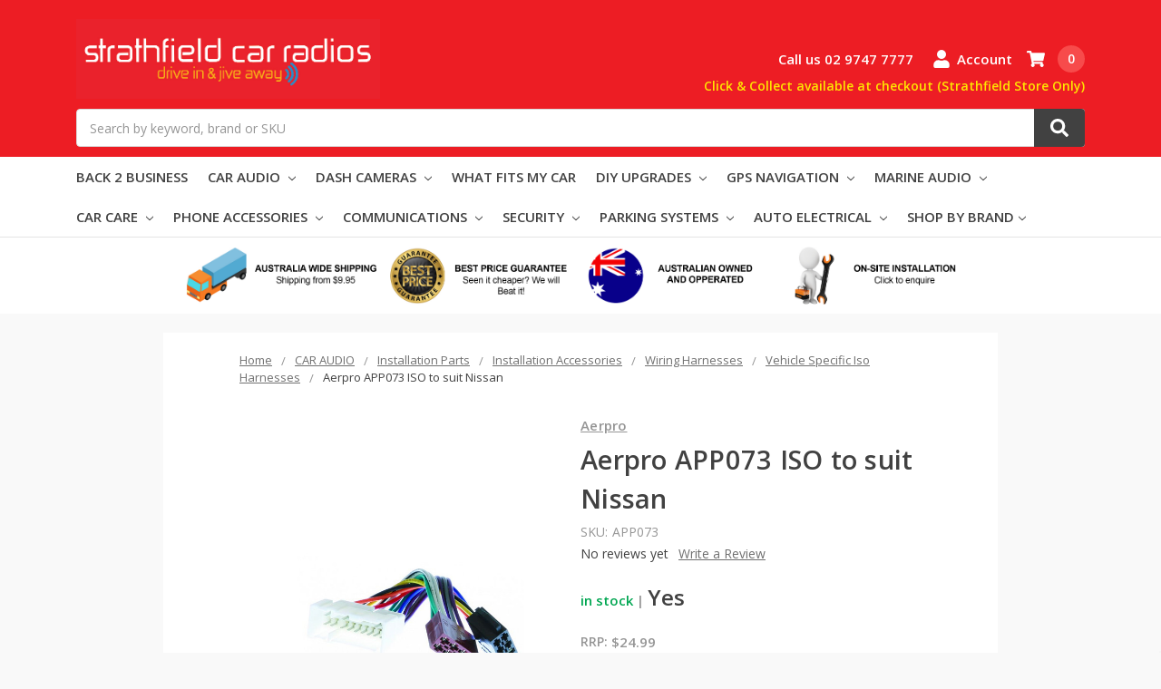

--- FILE ---
content_type: text/html; charset=UTF-8
request_url: https://www.strathfieldcarradios.com.au/aerpro-app073-iso-to-suit-nissan/
body_size: 39291
content:
    



<!DOCTYPE html>
<html class="no-js" lang="en">
    <head>
        <title>Aerpro  APP073 ISO to suit Nissan - www.strathfieldcarradios.com.au</title>
        <link rel="dns-prefetch preconnect" href="https://cdn11.bigcommerce.com/s-pnb4z5" crossorigin><link rel="dns-prefetch preconnect" href="https://fonts.googleapis.com/" crossorigin><link rel="dns-prefetch preconnect" href="https://fonts.gstatic.com/" crossorigin>
        <meta property="product:price:amount" content="13.72" /><meta property="product:price:currency" content="AUD" /><meta property="og:url" content="https://www.strathfieldcarradios.com.au/aerpro-app073-iso-to-suit-nissan/" /><meta property="og:site_name" content="www.strathfieldcarradios.com.au" /><link rel='canonical' href='https://strathfieldcarradios.com.au/aerpro-app073-iso-to-suit-nissan/' /><meta name='platform' content='bigcommerce.stencil' /><meta property="og:type" content="product" />
<meta property="og:title" content="Aerpro  APP073 ISO to suit Nissan" />
<meta property="og:description" content="  We stock all the leading car stereo brands, marine audio &amp; dash Cams. We won’t be beaten on price with our price guarantee. Shop online or in-store, Strathfield" />
<meta property="og:image" content="https://cdn11.bigcommerce.com/s-pnb4z5/products/1638/images/8934/app073__88295.1736309312.500.750.jpg?c=2" />
<meta property="fb:admins" content="trade" />
<meta property="pinterest:richpins" content="enabled" />
        
         

        <link href="https://cdn11.bigcommerce.com/s-pnb4z5/product_images/favicon.png?t=1677458589" rel="shortcut icon">
        
        <script src="https://code.jquery.com/jquery-1.11.3.min.js"></script>
        <script type="text/javascript" src="https://cdnjs.cloudflare.com/ajax/libs/babel-polyfill/7.12.1/polyfill.min.js"></script>
        <script type="text/javascript" src="https://unpkg.com/@babel/standalone@7.12.6/babel.min.js"></script>
        <script src="https://aerpro.com/plugin.js"></script>
        <meta name="viewport" content="width=device-width, initial-scale=1, maximum-scale=1">
        <meta name="ft-name" content="Camden B2B">
        <meta name="ft-version" content="1.6.1">

        <script>
            // Change document class from no-js to js so we can detect this in css
            document.documentElement.className = document.documentElement.className.replace('no-js', 'js');
        </script>
        <script>
            window.lazySizesConfig = window.lazySizesConfig || {};
            window.lazySizesConfig.loadMode = 1;
        </script>
        <script async src="https://cdn11.bigcommerce.com/s-pnb4z5/stencil/2e4a8dc0-0ae9-0139-9ddf-0242ac110005/e/4e168b40-331b-013e-82c4-0e4d3d88a536/dist/theme-bundle.head_async.js"></script>
        <link href="https://fonts.googleapis.com/css?family=Open+Sans:600,400&display=swap" rel="stylesheet">
        <link data-stencil-stylesheet href="https://cdn11.bigcommerce.com/s-pnb4z5/stencil/2e4a8dc0-0ae9-0139-9ddf-0242ac110005/e/4e168b40-331b-013e-82c4-0e4d3d88a536/css/theme-b60bacf0-d273-013e-c148-1e6a410aeef2.css" rel="stylesheet">

        <!-- Start Tracking Code for analytics_facebook -->

<script>
!function(f,b,e,v,n,t,s){if(f.fbq)return;n=f.fbq=function(){n.callMethod?n.callMethod.apply(n,arguments):n.queue.push(arguments)};if(!f._fbq)f._fbq=n;n.push=n;n.loaded=!0;n.version='2.0';n.queue=[];t=b.createElement(e);t.async=!0;t.src=v;s=b.getElementsByTagName(e)[0];s.parentNode.insertBefore(t,s)}(window,document,'script','https://connect.facebook.net/en_US/fbevents.js');

fbq('set', 'autoConfig', 'false', '541886833287845');
fbq('dataProcessingOptions', ['LDU'], 0, 0);
fbq('init', '541886833287845', {"external_id":"45ba0928-7229-4fc4-8cc5-ca98c6d40a7a"});
fbq('set', 'agent', 'bigcommerce', '541886833287845');

function trackEvents() {
    var pathName = window.location.pathname;

    fbq('track', 'PageView', {}, "");

    // Search events start -- only fire if the shopper lands on the /search.php page
    if (pathName.indexOf('/search.php') === 0 && getUrlParameter('search_query')) {
        fbq('track', 'Search', {
            content_type: 'product_group',
            content_ids: [],
            search_string: getUrlParameter('search_query')
        });
    }
    // Search events end

    // Wishlist events start -- only fire if the shopper attempts to add an item to their wishlist
    if (pathName.indexOf('/wishlist.php') === 0 && getUrlParameter('added_product_id')) {
        fbq('track', 'AddToWishlist', {
            content_type: 'product_group',
            content_ids: []
        });
    }
    // Wishlist events end

    // Lead events start -- only fire if the shopper subscribes to newsletter
    if (pathName.indexOf('/subscribe.php') === 0 && getUrlParameter('result') === 'success') {
        fbq('track', 'Lead', {});
    }
    // Lead events end

    // Registration events start -- only fire if the shopper registers an account
    if (pathName.indexOf('/login.php') === 0 && getUrlParameter('action') === 'account_created') {
        fbq('track', 'CompleteRegistration', {}, "");
    }
    // Registration events end

    

    function getUrlParameter(name) {
        var cleanName = name.replace(/[\[]/, '\[').replace(/[\]]/, '\]');
        var regex = new RegExp('[\?&]' + cleanName + '=([^&#]*)');
        var results = regex.exec(window.location.search);
        return results === null ? '' : decodeURIComponent(results[1].replace(/\+/g, ' '));
    }
}

if (window.addEventListener) {
    window.addEventListener("load", trackEvents, false)
}
</script>
<noscript><img height="1" width="1" style="display:none" alt="null" src="https://www.facebook.com/tr?id=541886833287845&ev=PageView&noscript=1&a=plbigcommerce1.2&eid="/></noscript>

<!-- End Tracking Code for analytics_facebook -->

<!-- Start Tracking Code for analytics_googleanalytics -->

<script>
    (function(i,s,o,g,r,a,m){i['GoogleAnalyticsObject']=r;i[r]=i[r]||function(){
    (i[r].q=i[r].q||[]).push(arguments)},i[r].l=1*new Date();a=s.createElement(o),
    m=s.getElementsByTagName(o)[0];a.async=1;a.src=g;m.parentNode.insertBefore(a,m)
    })(window,document,'script','//www.google-analytics.com/analytics.js','ga');

    ga('create', 'UA-53577553-4', 'strathfieldcarradios.com.au');
    ga('send', 'pageview');
    ga('require', 'ecommerce', 'ecommerce.js');

    function trackEcommerce() {
    this._addTrans = addTrans;
    this._addItem = addItems;
    this._trackTrans = trackTrans;
    }
    function addTrans(orderID,store,total,tax,shipping,city,state,country) {
    ga('ecommerce:addTransaction', {
        'id': orderID,
        'affiliation': store,
        'revenue': total,
        'tax': tax,
        'shipping': shipping,
        'city': city,
        'state': state,
        'country': country
    });
    }
    function addItems(orderID,sku,product,variation,price,qty) {
    ga('ecommerce:addItem', {
        'id': orderID,
        'sku': sku,
        'name': product,
        'category': variation,
        'price': price,
        'quantity': qty
    });
    }
    function trackTrans() {
        ga('ecommerce:send');
    }
    var pageTracker = new trackEcommerce();
</script>


<!-- End Tracking Code for analytics_googleanalytics -->

<!-- Start Tracking Code for analytics_siteverification -->

<meta name="google-site-verification" content="rWicprYkZlCr32Lwv9kCtvrz8gVYRzfbPKMOojHYLgY" />

<!-- End Tracking Code for analytics_siteverification -->


<script type="text/javascript" src="https://checkout-sdk.bigcommerce.com/v1/loader.js" defer ></script>
<script type="text/javascript">
var BCData = {"product_attributes":{"sku":"APP073","upc":"9317114901156","mpn":null,"gtin":"9317114901156","weight":null,"base":true,"image":null,"price":{"with_tax":{"formatted":"$13.72","value":13.72,"currency":"AUD"},"tax_label":"Tax","rrp_with_tax":{"formatted":"$24.99","value":24.99,"currency":"AUD"},"saved":{"formatted":"$11.27","value":11.27,"currency":"AUD"}},"stock":999,"instock":true,"stock_message":null,"purchasable":true,"purchasing_message":null,"call_for_price_message":null}};
</script>
<script src='https://cdn.attn.tv/scr/dtag.js'  ></script><!-- Google Tag Manager -->
<script>(function(w,d,s,l,i){w[l]=w[l]||[];w[l].push({'gtm.start':
new Date().getTime(),event:'gtm.js'});var f=d.getElementsByTagName(s)[0],
j=d.createElement(s),dl=l!='dataLayer'?'&l='+l:'';j.async=true;j.src=
'https://www.googletagmanager.com/gtm.js?id='+i+dl;f.parentNode.insertBefore(j,f);
})(window,document,'script','dataLayer','GTM-M9F9ZQC');</script>
<!-- End Google Tag Manager --><!-- Snap Pixel Code -->
<script type='text/javascript'>
  (function(e,t,n){if(e.snaptr)return;var a=e.snaptr=function()
  {a.handleRequest?a.handleRequest.apply(a,arguments):a.queue.push(arguments)};
  a.queue=[];var s='script';r=t.createElement(s);r.async=!0;
  r.src=n;var u=t.getElementsByTagName(s)[0];
  u.parentNode.insertBefore(r,u);})(window,document,
  'https://sc-static.net/scevent.min.js');

  snaptr('init','a6761037-7cd0-4e22-a21f-8c0667aa3a01');
  snaptr('track','PAGE_VIEW');
</script>
<!-- End Snap Pixel Code --><script type="text/javascript">
    var attnData = {
	    pageType: "product",
            orderData: {},
    }
try {
    if ("") {
        fetch("/api/storefront/order/", {
            credentials: "include",
        })
        .then(function (response) {
            return response.json();
        })
        .then(function (orderInfo) {
            window.attnData = window.attnData || {
			        pageType: "product",
    		        orderData: {},
		            }
            window.attnData.orderData = {
                cartTotal: orderInfo.orderAmount,
                cartId: orderInfo.cartId,
			    cartCoupon: orderInfo.coupons.length > 0 ? orderInfo.coupons[0].code : null,
                orderId: orderInfo.orderId,
                phone: orderInfo.billingAddress.phone,
                email: orderInfo.billingAddress.email,
                items: orderInfo.lineItems.physicalItems.map(item => {
                    return {
                        sku: item.productId,
                        subProductId: item.variantId,
                        name: item.name,
                        image: item.imageUrl,
                        price: item.salePrice,
                        currency: orderInfo.currency.code,
                        quantity: item.quantity,
                    }
                }),
            }
        })
}} catch (e) {}
</script>
<script type="text/javascript">
 const attn_upc = "9317114901156";
    const attn_price = "";
    var variant = null;
    const attnBCProducts = window.attn_bc_products = window.attn_bc_products || {};
    const productsCatalogue = attnBCProducts.products = attnBCProducts.products || [];
    const product = {
        sku: '1638',
        subProductId: variant,
        productId: 'APP073',
        name: 'Aerpro  APP073 ISO to suit Nissan',
        image: 'https://cdn11.bigcommerce.com/s-pnb4z5/images/stencil/500x659/products/1638/8934/app073__88295.1736309312.jpg?c=2',
        category: 'CAR AUDIO/Installation Parts/Installation Accessories/Wiring Harnesses,CAR AUDIO/Installation Parts/Installation Accessories,CAR AUDIO/Installation Parts,CAR AUDIO/Installation Parts/Installation Accessories/Wiring Harnesses/Vehicle Specific Iso Harnesses',
        price: attn_price,
        currency: 'AUD' || 'AUD',
    };
    if (attnData.pageType === 'product' && product.sku) {    try {
        fetch('/graphql', {
            method: 'POST',
            credentials: 'same-origin',
            headers: {
              'Content-Type': 'application/json',
              'Authorization': 'Bearer eyJ0eXAiOiJKV1QiLCJhbGciOiJFUzI1NiJ9.[base64].zp7Izmj0N4tfFy4OWVN6NM2H4FFQJa0ieCqSq-Yw6fU2T55QYSLcdEfEdqUvgk05y0EfLBhAwPy5JTbibLMrDQ'
            },
            body: JSON.stringify({ query: '{ site {product(entityId: 1638) { sku, variants{edges{node{upc, entityId, prices{price{value}}}}}}}}'})})
            .then(data => data.json())
            .then(json => json?.data?.site?.product?.variants?.edges)
            .then(variantsArr =>  {
                if (variantsArr.length === 1) {
                    variant = variantsArr[0]?.node?.entityId;
                } else if (attn_upc) {
                    variant = variantsArr.find(variantObj => variantObj?.node?.upc === attn_upc)?.node.entityId;
                } else if (attn_price) {
                    variant = variantsArr.find(variantObj => variantObj?.node?.prices?.price?.value?.toString() === attn_price)?.node.entityId;
                } else {
                    variant = variantsArr[0]?.node?.entityId;
                }
            })
            .then(() => {
                product.subProductId = variant;
                attnBCProducts["current_product"] = product;
                if (productsCatalogue.filter(i => {i.productId === '1638' && i.subProductId === variant}).length === 0) {
                    productsCatalogue.push(product);
                }
            })
    } catch {
        attnBCProducts["current_product"] = product;
        if (productsCatalogue.filter(i => i.productId === '1638').length === 0) {
            productsCatalogue.push(product);
        }
    }}
</script>
 <script data-cfasync="false" src="https://microapps.bigcommerce.com/bodl-events/1.9.4/index.js" integrity="sha256-Y0tDj1qsyiKBRibKllwV0ZJ1aFlGYaHHGl/oUFoXJ7Y=" nonce="" crossorigin="anonymous"></script>
 <script data-cfasync="false" nonce="">

 (function() {
    function decodeBase64(base64) {
       const text = atob(base64);
       const length = text.length;
       const bytes = new Uint8Array(length);
       for (let i = 0; i < length; i++) {
          bytes[i] = text.charCodeAt(i);
       }
       const decoder = new TextDecoder();
       return decoder.decode(bytes);
    }
    window.bodl = JSON.parse(decodeBase64("[base64]"));
 })()

 </script>

<script nonce="">
(function () {
    var xmlHttp = new XMLHttpRequest();

    xmlHttp.open('POST', 'https://bes.gcp.data.bigcommerce.com/nobot');
    xmlHttp.setRequestHeader('Content-Type', 'application/json');
    xmlHttp.send('{"store_id":"681709","timezone_offset":"11.0","timestamp":"2026-01-18T17:59:22.31739700Z","visit_id":"2d765b81-1fb8-4a01-9fd6-d01e0bfbed7f","channel_id":1}');
})();
</script>

        

        
        
        
        
        
        
        
        
        <!-- snippet location htmlhead -->
        
        <style>
            .card-title a{
                display: -webkit-box;
                -webkit-box-orient: vertical;
                -webkit-line-clamp: 2;
                overflow: hidden;
                text-overflow: ellipsis;
            }
    
        </style>

        <!-- Google Tag Manager -->
        <script>(function(w,d,s,l,i){w[l]=w[l]||[];w[l].push({'gtm.start':
            new Date().getTime(),event:'gtm.js'});var f=d.getElementsByTagName(s)[0],
            j=d.createElement(s),dl=l!='dataLayer'?'&l='+l:'';j.async=true;j.src=
            'https://www.googletagmanager.com/gtm.js?id='+i+dl;f.parentNode.insertBefore(j,f);
            })(window,document,'script','dataLayer','GTM-M9F9ZQC');</script>
            <!---    
            <script>
            gtag('event', 'page_view', {
                'send_to': 'AW-871540196',
                'ecomm_pagetype': 'replace with value',
                'ecomm_prodid': 'replace with value',
                'ecomm_totalvalue': 'replace with value'
            });
            </script>
            -->
        <!-- End Google Tag Manager -->
    </head>
    <body>
        <!-- Google Tag Manager (noscript) -->
        <noscript><iframe src="https://www.googletagmanager.com/ns.html?id=GTM-M9F9ZQC" height="0" width="0" style="display:none;visibility:hidden"></iframe></noscript>
        <!-- End Google Tag Manager (noscript) -->
        <!-- snippet location header -->
        <svg data-src="https://cdn11.bigcommerce.com/s-pnb4z5/stencil/2e4a8dc0-0ae9-0139-9ddf-0242ac110005/e/4e168b40-331b-013e-82c4-0e4d3d88a536/img/icon-sprite.svg" class="icons-svg-sprite"></svg>


        <div data-content-region="above_header_banner"></div>
<div data-content-region="above_header"></div>
<header class="header  header--gift-certificate-enabled   header--no-margin" role="banner">
  <div class="header__inner">
    <a href="#" class="mobileMenu-toggle " data-mobile-menu-toggle="menu">
        <span class="mobileMenu-toggleIcon">Toggle menu</span>
    </a>

    <div class="header-logo  header-logo--image   header-logo--center   ">
        <a href="https://strathfieldcarradios.com.au/" >
            <img class="header-logo-image-unknown-size" src="https://cdn11.bigcommerce.com/s-pnb4z5/images/stencil/original/strathfieldwebbanner_1677470870__32365.original.jpg" alt="www.strathfieldcarradios.com.au" title="www.strathfieldcarradios.com.au">
</a>
    </div>

    <div class="search search--no-quick-add-sku" id="quickSearch" aria-hidden="true" tabindex="-1" data-prevent-quick-search-close>
        <!-- snippet location forms_search -->
<form class="form" action="/search.php">
    <fieldset class="form-fieldset">
        <div class="form-field">
            <label class="is-srOnly" for="search_query">Search</label>
            <input class="form-input" data-search-quick name="search_query" id="search_query" data-error-message="Search field cannot be empty." placeholder="Search by keyword, brand or SKU" autocomplete="off" autocorrect="off">
            <button type="submit" class="search-button" type="submit">
                <div class="search-button-icon">
                    <svg>
                        <use xlink:href="#icon-search"></use>
                    </svg>
                </div>
            </button>
        </div>
    </fieldset>
</form>
<section class="quickSearchResults" data-bind="html: results"></section>
    </div>
    

    <nav class="navUser sticky">
    <ul class="navUser-section navUser-section--alt">
            <!--<li class="navUser-item">-->
            <!--    <a class="navUser-action" href="/giftcertificates.php"><span class="top-utilities-icon"><svg><use xlink:href="#icon-gift"></use></svg></span><span class="navUser-text"> Gift Certificates</span></a>-->
            <!--</li>-->
        <li class="navUser-item navUser-item-phone">
            <a class="navUser-action" href="tel:02 9747 7777">
                <span class="top-utilities-icon"><svg><use xlink:href="#icon-phone"></use></svg></span>
                <span class="navUser-item-phone-text">Call us 02 9747 7777</span>
            </a>
        </li>
        <li class="navUser-item navUser-item--account">
            <a class="navUser-action " href="/account.php" ><span class="top-utilities-icon"><svg><use xlink:href="#icon-user"></use></svg></span><span class="navUser-text"> Account</span> </a>
        </li>
    </ul>
</nav>


    <div class="navUser-item navUser-item--cart">
    <a
        class="navUser-action"
        data-cart-preview
        data-dropdown="cart-preview-dropdown"
        data-options="align:right"
        href="/cart.php">
        <span class="navUser-item-cartLabel"><span class="top-utilities-icon"><svg><use xlink:href="#icon-shopping-cart"></use></svg></span><span class="cartLabel"></span></span> <span class="countPill countPill--positive cart-quantity">0</span>
    </a>

    <div class="dropdown-menu" id="cart-preview-dropdown" data-dropdown-content aria-autoclose="false" aria-hidden="true">
        <div class="side-cart side-cart-container">
            <div class="side-cart-title">Your Cart</div>
            <div class="side-cart-content"></div>
            <div class="side-cart-details"></div>
            <div class="side-cart-actions"></div>
        </div>
    </div>
</div>
    <p class="shipping-pickup-info">Click & Collect available at checkout (Strathfield Store Only)</p>
  </div>
  <div class="header__bottom-nav ">
    <div class="header__bottom-nav-inner">
      <div class="navPages-container " id="menu" data-menu>
          <nav class="navPages " data-options="">
    <ul class="navPages-list navPages-list-depth-max simple">
                            <li class="navPages-item">
                                    <a class="navPages-action" href="https://www.strathfieldcarradios.com.au/back-2-business/">BACK 2 BUSINESS</a>
                            </li>
                            <li class="navPages-item">
                                    <a class="navPages-action navPages-action-depth-max has-subMenu is-root" href="https://www.strathfieldcarradios.com.au/car-audio-1/" data-collapsible="navPages-1014">
        CAR AUDIO <i class="icon navPages-action-moreIcon" aria-hidden="true"><svg><use xlink:href="#icon-chevron-down" /></svg></i>
    </a>
    <div class="navPage-subMenu navPage-subMenu-horizontal" id="navPages-1014" aria-hidden="true" tabindex="-1">
    <ul class="navPage-subMenu-list">
        <li class="navPage-subMenu-item-parent">
            <a class="navPage-subMenu-action navPages-action navPages-action-depth-max" href="https://www.strathfieldcarradios.com.au/car-audio-1/">All CAR AUDIO</a>
        </li>
            <li class="navPage-subMenu-item-child">
                    <a class="navPage-subMenu-action navPages-action" href="https://www.strathfieldcarradios.com.au/clearance/">CLEARANCE</a>
            </li>
            <li class="navPage-subMenu-item-child">
                    <a class="navPage-subMenu-action navPages-action navPages-action-depth-max has-subMenu" href="https://www.strathfieldcarradios.com.au/perfect-fit-carplay-android-solutions/" data-collapsible="navPages-1237">
                        Perfect Fit Carplay/Android Solutions <i class="icon navPages-action-moreIcon" aria-hidden="true"><svg><use xlink:href="#icon-chevron-down" /></svg></i>
                    </a>
                    <div class="navPage-subMenu navPage-subMenu-horizontal" id="navPages-1237" aria-hidden="true" tabindex="-1">
    <ul class="navPage-subMenu-list">
        <li class="navPage-subMenu-item-parent">
            <a class="navPage-subMenu-action navPages-action navPages-action-depth-max" href="https://www.strathfieldcarradios.com.au/perfect-fit-carplay-android-solutions/">All Perfect Fit Carplay/Android Solutions</a>
        </li>
            <li class="navPage-subMenu-item-child">
                    <a class="navPage-subMenu-action navPages-action navPages-action-depth-max has-subMenu" href="https://www.strathfieldcarradios.com.au/nakamichi-perfect-fit-9-10-units/" data-collapsible="navPages-1645">
                        Nakamichi Perfect Fit 9-10&quot; Units <i class="icon navPages-action-moreIcon" aria-hidden="true"><svg><use xlink:href="#icon-chevron-down" /></svg></i>
                    </a>
                    <div class="navPage-subMenu navPage-subMenu-horizontal" id="navPages-1645" aria-hidden="true" tabindex="-1">
    <ul class="navPage-subMenu-list">
        <li class="navPage-subMenu-item-parent">
            <a class="navPage-subMenu-action navPages-action navPages-action-depth-max" href="https://www.strathfieldcarradios.com.au/nakamichi-perfect-fit-9-10-units/">All Nakamichi Perfect Fit 9-10&quot; Units</a>
        </li>
            <li class="navPage-subMenu-item-child">
                    <a class="navPage-subMenu-action navPages-action" href="https://www.strathfieldcarradios.com.au/audi-vehicle-models/">Audi Vehicle Models</a>
            </li>
            <li class="navPage-subMenu-item-child">
                    <a class="navPage-subMenu-action navPages-action" href="https://www.strathfieldcarradios.com.au/bmw-vehicle-models/">BMW Vehicle Models</a>
            </li>
            <li class="navPage-subMenu-item-child">
                    <a class="navPage-subMenu-action navPages-action" href="https://www.strathfieldcarradios.com.au/dodge-chrysler-vehicle-models/">Dodge Chrysler Vehicle Models</a>
            </li>
            <li class="navPage-subMenu-item-child">
                    <a class="navPage-subMenu-action navPages-action" href="https://www.strathfieldcarradios.com.au/ford-vehicle-models/">Ford Vehicle Models</a>
            </li>
            <li class="navPage-subMenu-item-child">
                    <a class="navPage-subMenu-action navPages-action" href="https://www.strathfieldcarradios.com.au/holden-vehicle-models/">Holden Vehicle Models</a>
            </li>
            <li class="navPage-subMenu-item-child">
                    <a class="navPage-subMenu-action navPages-action" href="https://www.strathfieldcarradios.com.au/honda-vehicle-models/">Honda Vehicle Models</a>
            </li>
            <li class="navPage-subMenu-item-child">
                    <a class="navPage-subMenu-action navPages-action" href="https://www.strathfieldcarradios.com.au/hyundai-vehicle-models/">Hyundai Vehicle Models</a>
            </li>
            <li class="navPage-subMenu-item-child">
                    <a class="navPage-subMenu-action navPages-action" href="https://www.strathfieldcarradios.com.au/isuzu-vehicle-models/">Isuzu Vehicle Models</a>
            </li>
            <li class="navPage-subMenu-item-child">
                    <a class="navPage-subMenu-action navPages-action" href="https://www.strathfieldcarradios.com.au/jeep-vehicle-models/">Jeep Vehicle Models</a>
            </li>
            <li class="navPage-subMenu-item-child">
                    <a class="navPage-subMenu-action navPages-action" href="https://www.strathfieldcarradios.com.au/kia-vehicle-models/">Kia Vehicle Models</a>
            </li>
            <li class="navPage-subMenu-item-child">
                    <a class="navPage-subMenu-action navPages-action" href="https://www.strathfieldcarradios.com.au/mazda-vehicle-models/">Mazda Vehicle Models</a>
            </li>
            <li class="navPage-subMenu-item-child">
                    <a class="navPage-subMenu-action navPages-action" href="https://www.strathfieldcarradios.com.au/mercedes-vehicle-models/">Mercedes Vehicle Models</a>
            </li>
            <li class="navPage-subMenu-item-child">
                    <a class="navPage-subMenu-action navPages-action" href="https://www.strathfieldcarradios.com.au/mitsubishi-vehicle-models/">Mitsubishi Vehicle Models</a>
            </li>
            <li class="navPage-subMenu-item-child">
                    <a class="navPage-subMenu-action navPages-action" href="https://www.strathfieldcarradios.com.au/nissan-vehicle-models/">Nissan Vehicle Models</a>
            </li>
            <li class="navPage-subMenu-item-child">
                    <a class="navPage-subMenu-action navPages-action" href="https://www.strathfieldcarradios.com.au/peugeot-vehicle-models/">Peugeot Vehicle Models</a>
            </li>
            <li class="navPage-subMenu-item-child">
                    <a class="navPage-subMenu-action navPages-action" href="https://www.strathfieldcarradios.com.au/subaru-vehicle-models/">Subaru Vehicle Models</a>
            </li>
            <li class="navPage-subMenu-item-child">
                    <a class="navPage-subMenu-action navPages-action" href="https://www.strathfieldcarradios.com.au/suzuki-vehicle-models/">Suzuki Vehicle Models</a>
            </li>
            <li class="navPage-subMenu-item-child">
                    <a class="navPage-subMenu-action navPages-action" href="https://www.strathfieldcarradios.com.au/toyota-vehicle-models/">Toyota Vehicle Models</a>
            </li>
            <li class="navPage-subMenu-item-child">
                    <a class="navPage-subMenu-action navPages-action" href="https://www.strathfieldcarradios.com.au/volkswagen-vehicle-models/">Volkswagen Vehicle Models</a>
            </li>
    </ul>
</div>
            </li>
            <li class="navPage-subMenu-item-child">
                    <a class="navPage-subMenu-action navPages-action navPages-action-depth-max has-subMenu" href="https://www.strathfieldcarradios.com.au/kenwood-pioneer-perfect-fit-9-units/" data-collapsible="navPages-1848">
                        Kenwood &amp; Pioneer Perfect Fit 9&quot; Units <i class="icon navPages-action-moreIcon" aria-hidden="true"><svg><use xlink:href="#icon-chevron-down" /></svg></i>
                    </a>
                    <div class="navPage-subMenu navPage-subMenu-horizontal" id="navPages-1848" aria-hidden="true" tabindex="-1">
    <ul class="navPage-subMenu-list">
        <li class="navPage-subMenu-item-parent">
            <a class="navPage-subMenu-action navPages-action navPages-action-depth-max" href="https://www.strathfieldcarradios.com.au/kenwood-pioneer-perfect-fit-9-units/">All Kenwood &amp; Pioneer Perfect Fit 9&quot; Units</a>
        </li>
            <li class="navPage-subMenu-item-child">
                    <a class="navPage-subMenu-action navPages-action" href="https://www.strathfieldcarradios.com.au/ford-kit-solutions/">Ford Kit Solutions</a>
            </li>
            <li class="navPage-subMenu-item-child">
                    <a class="navPage-subMenu-action navPages-action" href="https://www.strathfieldcarradios.com.au/holden-kit-solutions/">Holden Kit Solutions</a>
            </li>
            <li class="navPage-subMenu-item-child">
                    <a class="navPage-subMenu-action navPages-action" href="https://www.strathfieldcarradios.com.au/hyundai-kit-solutions/">Hyundai Kit Solutions</a>
            </li>
            <li class="navPage-subMenu-item-child">
                    <a class="navPage-subMenu-action navPages-action" href="https://www.strathfieldcarradios.com.au/mazda-kit-solutions/">Mazda Kit Solutions</a>
            </li>
            <li class="navPage-subMenu-item-child">
                    <a class="navPage-subMenu-action navPages-action" href="https://www.strathfieldcarradios.com.au/mercedes-kit-solutions/">Mercedes Kit Solutions</a>
            </li>
            <li class="navPage-subMenu-item-child">
                    <a class="navPage-subMenu-action navPages-action" href="https://www.strathfieldcarradios.com.au/mitsubishi-kit-solutions/">Mitsubishi Kit Solutions</a>
            </li>
            <li class="navPage-subMenu-item-child">
                    <a class="navPage-subMenu-action navPages-action" href="https://www.strathfieldcarradios.com.au/nissan-kit-solutions/">Nissan Kit Solutions</a>
            </li>
            <li class="navPage-subMenu-item-child">
                    <a class="navPage-subMenu-action navPages-action" href="https://www.strathfieldcarradios.com.au/subaru-kit-solutions/">Subaru Kit Solutions</a>
            </li>
            <li class="navPage-subMenu-item-child">
                    <a class="navPage-subMenu-action navPages-action" href="https://www.strathfieldcarradios.com.au/suzuki-kit-solutions/">Suzuki Kit Solutions</a>
            </li>
            <li class="navPage-subMenu-item-child">
                    <a class="navPage-subMenu-action navPages-action" href="https://www.strathfieldcarradios.com.au/toyota-kit-solutions/">Toyota Kit Solutions</a>
            </li>
            <li class="navPage-subMenu-item-child">
                    <a class="navPage-subMenu-action navPages-action" href="https://www.strathfieldcarradios.com.au/volkswagen-kit-solutions/">Volkswagen Kit Solutions</a>
            </li>
    </ul>
</div>
            </li>
            <li class="navPage-subMenu-item-child">
                    <a class="navPage-subMenu-action navPages-action navPages-action-depth-max has-subMenu" href="https://www.strathfieldcarradios.com.au/aerpro-perfect-fit-9-10-units/" data-collapsible="navPages-1612">
                        Aerpro Perfect Fit 9-10&quot; Units <i class="icon navPages-action-moreIcon" aria-hidden="true"><svg><use xlink:href="#icon-chevron-down" /></svg></i>
                    </a>
                    <div class="navPage-subMenu navPage-subMenu-horizontal" id="navPages-1612" aria-hidden="true" tabindex="-1">
    <ul class="navPage-subMenu-list">
        <li class="navPage-subMenu-item-parent">
            <a class="navPage-subMenu-action navPages-action navPages-action-depth-max" href="https://www.strathfieldcarradios.com.au/aerpro-perfect-fit-9-10-units/">All Aerpro Perfect Fit 9-10&quot; Units</a>
        </li>
            <li class="navPage-subMenu-item-child">
                    <a class="navPage-subMenu-action navPages-action" href="https://www.strathfieldcarradios.com.au/mercedes-solutions/">Mercedes Solutions</a>
            </li>
            <li class="navPage-subMenu-item-child">
                    <a class="navPage-subMenu-action navPages-action" href="https://www.strathfieldcarradios.com.au/mitsubishi-solutions/">Mitsubishi Solutions</a>
            </li>
            <li class="navPage-subMenu-item-child">
                    <a class="navPage-subMenu-action navPages-action" href="https://www.strathfieldcarradios.com.au/nissan-solutions/">Nissan Solutions</a>
            </li>
            <li class="navPage-subMenu-item-child">
                    <a class="navPage-subMenu-action navPages-action" href="https://www.strathfieldcarradios.com.au/subaru-solutions/">Subaru Solutions</a>
            </li>
            <li class="navPage-subMenu-item-child">
                    <a class="navPage-subMenu-action navPages-action" href="https://www.strathfieldcarradios.com.au/suzuki-solutions/">Suzuki Solutions</a>
            </li>
            <li class="navPage-subMenu-item-child">
                    <a class="navPage-subMenu-action navPages-action" href="https://www.strathfieldcarradios.com.au/toyota-solutions/">Toyota Solutions</a>
            </li>
            <li class="navPage-subMenu-item-child">
                    <a class="navPage-subMenu-action navPages-action" href="https://www.strathfieldcarradios.com.au/volkswagen-solutions/">Volkswagen Solutions</a>
            </li>
            <li class="navPage-subMenu-item-child">
                    <a class="navPage-subMenu-action navPages-action" href="https://www.strathfieldcarradios.com.au/mazda-solutions/">Mazda Solutions</a>
            </li>
            <li class="navPage-subMenu-item-child">
                    <a class="navPage-subMenu-action navPages-action" href="https://www.strathfieldcarradios.com.au/ford-solutions/">Ford Solutions</a>
            </li>
    </ul>
</div>
            </li>
            <li class="navPage-subMenu-item-child">
                    <a class="navPage-subMenu-action navPages-action navPages-action-depth-max has-subMenu" href="https://www.strathfieldcarradios.com.au/alpine-perfect-fit-units/" data-collapsible="navPages-1238">
                        Alpine Perfect Fit Units <i class="icon navPages-action-moreIcon" aria-hidden="true"><svg><use xlink:href="#icon-chevron-down" /></svg></i>
                    </a>
                    <div class="navPage-subMenu navPage-subMenu-horizontal" id="navPages-1238" aria-hidden="true" tabindex="-1">
    <ul class="navPage-subMenu-list">
        <li class="navPage-subMenu-item-parent">
            <a class="navPage-subMenu-action navPages-action navPages-action-depth-max" href="https://www.strathfieldcarradios.com.au/alpine-perfect-fit-units/">All Alpine Perfect Fit Units</a>
        </li>
            <li class="navPage-subMenu-item-child">
                    <a class="navPage-subMenu-action navPages-action" href="https://www.strathfieldcarradios.com.au/audi-alpine-solutions/">Audi Alpine Solutions</a>
            </li>
            <li class="navPage-subMenu-item-child">
                    <a class="navPage-subMenu-action navPages-action" href="https://www.strathfieldcarradios.com.au/bmw-alpine-solutions/">BMW Alpine Solutions</a>
            </li>
            <li class="navPage-subMenu-item-child">
                    <a class="navPage-subMenu-action navPages-action" href="https://www.strathfieldcarradios.com.au/ford-alpine-solutions/">Ford Alpine Solutions</a>
            </li>
            <li class="navPage-subMenu-item-child">
                    <a class="navPage-subMenu-action navPages-action" href="https://www.strathfieldcarradios.com.au/holden-alpine-solutions/">Holden Alpine Solutions</a>
            </li>
            <li class="navPage-subMenu-item-child">
                    <a class="navPage-subMenu-action navPages-action" href="https://www.strathfieldcarradios.com.au/honda-alpine-solutions/">Honda Alpine Solutions</a>
            </li>
            <li class="navPage-subMenu-item-child">
                    <a class="navPage-subMenu-action navPages-action" href="https://www.strathfieldcarradios.com.au/isuzu-alpine-solutions/">Isuzu Alpine Solutions</a>
            </li>
            <li class="navPage-subMenu-item-child">
                    <a class="navPage-subMenu-action navPages-action" href="https://www.strathfieldcarradios.com.au/mazda-alpine-solutions/">Mazda Alpine Solutions</a>
            </li>
            <li class="navPage-subMenu-item-child">
                    <a class="navPage-subMenu-action navPages-action" href="https://www.strathfieldcarradios.com.au/nissan-alpine-solutions/">Nissan Alpine Solutions</a>
            </li>
            <li class="navPage-subMenu-item-child">
                    <a class="navPage-subMenu-action navPages-action" href="https://www.strathfieldcarradios.com.au/toyota-alpine-solutions/">Toyota Alpine Solutions</a>
            </li>
            <li class="navPage-subMenu-item-child">
                    <a class="navPage-subMenu-action navPages-action" href="https://www.strathfieldcarradios.com.au/volkswagen-alpine-solutions/">Volkswagen Alpine Solutions</a>
            </li>
    </ul>
</div>
            </li>
    </ul>
</div>
            </li>
            <li class="navPage-subMenu-item-child">
                    <a class="navPage-subMenu-action navPages-action navPages-action-depth-max has-subMenu" href="https://www.strathfieldcarradios.com.au/car-audio-visual/" data-collapsible="navPages-1092">
                        Car Audio Visual <i class="icon navPages-action-moreIcon" aria-hidden="true"><svg><use xlink:href="#icon-chevron-down" /></svg></i>
                    </a>
                    <div class="navPage-subMenu navPage-subMenu-horizontal" id="navPages-1092" aria-hidden="true" tabindex="-1">
    <ul class="navPage-subMenu-list">
        <li class="navPage-subMenu-item-parent">
            <a class="navPage-subMenu-action navPages-action navPages-action-depth-max" href="https://www.strathfieldcarradios.com.au/car-audio-visual/">All Car Audio Visual</a>
        </li>
            <li class="navPage-subMenu-item-child">
                    <a class="navPage-subMenu-action navPages-action navPages-action-depth-max has-subMenu" href="https://www.strathfieldcarradios.com.au/apple-carplay-android-auto-1/" data-collapsible="navPages-1230">
                        Apple Carplay/ Android Auto <i class="icon navPages-action-moreIcon" aria-hidden="true"><svg><use xlink:href="#icon-chevron-down" /></svg></i>
                    </a>
                    <div class="navPage-subMenu navPage-subMenu-horizontal" id="navPages-1230" aria-hidden="true" tabindex="-1">
    <ul class="navPage-subMenu-list">
        <li class="navPage-subMenu-item-parent">
            <a class="navPage-subMenu-action navPages-action navPages-action-depth-max" href="https://www.strathfieldcarradios.com.au/apple-carplay-android-auto-1/">All Apple Carplay/ Android Auto</a>
        </li>
            <li class="navPage-subMenu-item-child">
                    <a class="navPage-subMenu-action navPages-action" href="https://www.strathfieldcarradios.com.au/wireless-apple-carplay-and-android-auto/">Wireless Apple Carplay and Android Auto</a>
            </li>
    </ul>
</div>
            </li>
            <li class="navPage-subMenu-item-child">
                    <a class="navPage-subMenu-action navPages-action" href="https://www.strathfieldcarradios.com.au/alpine-car-audio-visual-1/">Alpine Car Audio Visual</a>
            </li>
            <li class="navPage-subMenu-item-child">
                    <a class="navPage-subMenu-action navPages-action" href="https://www.strathfieldcarradios.com.au/axis-car-audio-visual-1/">Axis Car Audio Visual</a>
            </li>
            <li class="navPage-subMenu-item-child">
                    <a class="navPage-subMenu-action navPages-action" href="https://www.strathfieldcarradios.com.au/blaupunkt-car-audio-visual-1/">Blaupunkt Car Audio Visual</a>
            </li>
            <li class="navPage-subMenu-item-child">
                    <a class="navPage-subMenu-action navPages-action" href="https://www.strathfieldcarradios.com.au/clarion-car-audio-visual-1/">Clarion Car Audio Visual</a>
            </li>
            <li class="navPage-subMenu-item-child">
                    <a class="navPage-subMenu-action navPages-action" href="https://www.strathfieldcarradios.com.au/jvc-car-audio-visual-1/">JVC Car Audio Visual</a>
            </li>
            <li class="navPage-subMenu-item-child">
                    <a class="navPage-subMenu-action navPages-action navPages-action-depth-max has-subMenu" href="https://www.strathfieldcarradios.com.au/kenwood-car-audio-visual-1/" data-collapsible="navPages-1102">
                        Kenwood Car Audio Visual <i class="icon navPages-action-moreIcon" aria-hidden="true"><svg><use xlink:href="#icon-chevron-down" /></svg></i>
                    </a>
                    <div class="navPage-subMenu navPage-subMenu-horizontal" id="navPages-1102" aria-hidden="true" tabindex="-1">
    <ul class="navPage-subMenu-list">
        <li class="navPage-subMenu-item-parent">
            <a class="navPage-subMenu-action navPages-action navPages-action-depth-max" href="https://www.strathfieldcarradios.com.au/kenwood-car-audio-visual-1/">All Kenwood Car Audio Visual</a>
        </li>
            <li class="navPage-subMenu-item-child">
                    <a class="navPage-subMenu-action navPages-action" href="https://www.strathfieldcarradios.com.au/kenwood-car-audio-visual-with-integrated-dashcam/">Kenwood Car Audio Visual with Integrated Dashcam</a>
            </li>
    </ul>
</div>
            </li>
            <li class="navPage-subMenu-item-child">
                    <a class="navPage-subMenu-action navPages-action" href="https://www.strathfieldcarradios.com.au/laser-universal-mount/">Laser Universal Mount</a>
            </li>
            <li class="navPage-subMenu-item-child">
                    <a class="navPage-subMenu-action navPages-action" href="https://www.strathfieldcarradios.com.au/nakamichi-car-audio-visual-1/">Nakamichi Car Audio Visual</a>
            </li>
            <li class="navPage-subMenu-item-child">
                    <a class="navPage-subMenu-action navPages-action" href="https://www.strathfieldcarradios.com.au/pioneer-car-audio-visual-1/">Pioneer Car Audio Visual</a>
            </li>
            <li class="navPage-subMenu-item-child">
                    <a class="navPage-subMenu-action navPages-action" href="https://www.strathfieldcarradios.com.au/sony-car-audio-visual-1/">Sony Car Audio Visual</a>
            </li>
            <li class="navPage-subMenu-item-child">
                    <a class="navPage-subMenu-action navPages-action" href="https://www.strathfieldcarradios.com.au/aerpro-car-audio-visual/">Aerpro Car Audio Visual</a>
            </li>
            <li class="navPage-subMenu-item-child">
                    <a class="navPage-subMenu-action navPages-action navPages-action-depth-max has-subMenu" href="https://www.strathfieldcarradios.com.au/car-audio-visual-accessories-1/" data-collapsible="navPages-1107">
                        Car Audio Visual Accessories <i class="icon navPages-action-moreIcon" aria-hidden="true"><svg><use xlink:href="#icon-chevron-down" /></svg></i>
                    </a>
                    <div class="navPage-subMenu navPage-subMenu-horizontal" id="navPages-1107" aria-hidden="true" tabindex="-1">
    <ul class="navPage-subMenu-list">
        <li class="navPage-subMenu-item-parent">
            <a class="navPage-subMenu-action navPages-action navPages-action-depth-max" href="https://www.strathfieldcarradios.com.au/car-audio-visual-accessories-1/">All Car Audio Visual Accessories</a>
        </li>
            <li class="navPage-subMenu-item-child">
                    <a class="navPage-subMenu-action navPages-action" href="https://www.strathfieldcarradios.com.au/alpine-car-audio-visual-accessories-1/">Alpine Car Audio Visual Accessories</a>
            </li>
            <li class="navPage-subMenu-item-child">
                    <a class="navPage-subMenu-action navPages-action" href="https://www.strathfieldcarradios.com.au/jvc-car-audio-visual-accessories-1/">JVC Car Audio Visual Accessories</a>
            </li>
            <li class="navPage-subMenu-item-child">
                    <a class="navPage-subMenu-action navPages-action" href="https://www.strathfieldcarradios.com.au/kenwood-car-audio-visual-accessories-1/">Kenwood Car Audio Visual Accessories</a>
            </li>
            <li class="navPage-subMenu-item-child">
                    <a class="navPage-subMenu-action navPages-action" href="https://www.strathfieldcarradios.com.au/pioneer-car-audio-visual-accessories-1/">Pioneer Car Audio Visual Accessories</a>
            </li>
    </ul>
</div>
            </li>
            <li class="navPage-subMenu-item-child">
                    <a class="navPage-subMenu-action navPages-action navPages-action-depth-max has-subMenu" href="https://www.strathfieldcarradios.com.au/car-audio-visual-accs/" data-collapsible="navPages-1365">
                        Car Audio Visual Acc&#x27;s <i class="icon navPages-action-moreIcon" aria-hidden="true"><svg><use xlink:href="#icon-chevron-down" /></svg></i>
                    </a>
                    <div class="navPage-subMenu navPage-subMenu-horizontal" id="navPages-1365" aria-hidden="true" tabindex="-1">
    <ul class="navPage-subMenu-list">
        <li class="navPage-subMenu-item-parent">
            <a class="navPage-subMenu-action navPages-action navPages-action-depth-max" href="https://www.strathfieldcarradios.com.au/car-audio-visual-accs/">All Car Audio Visual Acc&#x27;s</a>
        </li>
            <li class="navPage-subMenu-item-child">
                    <a class="navPage-subMenu-action navPages-action" href="https://www.strathfieldcarradios.com.au/alpine-car-audio-visual-acc-s-1/">Alpine Car Audio Visual Accs</a>
            </li>
            <li class="navPage-subMenu-item-child">
                    <a class="navPage-subMenu-action navPages-action" href="https://www.strathfieldcarradios.com.au/sony-car-audio-visual-acc-s-1/">Sony Car Audio Visual Accs</a>
            </li>
    </ul>
</div>
            </li>
            <li class="navPage-subMenu-item-child">
                    <a class="navPage-subMenu-action navPages-action" href="https://www.strathfieldcarradios.com.au/headrest-dvd-players-1/">Headrest DVD players</a>
            </li>
            <li class="navPage-subMenu-item-child">
                    <a class="navPage-subMenu-action navPages-action" href="https://www.strathfieldcarradios.com.au/roof-mount-dvd-players/">Roof Mount DVD Players</a>
            </li>
    </ul>
</div>
            </li>
            <li class="navPage-subMenu-item-child">
                    <a class="navPage-subMenu-action navPages-action navPages-action-depth-max has-subMenu" href="https://www.strathfieldcarradios.com.au/car-stereos/" data-collapsible="navPages-1088">
                        Car Stereos <i class="icon navPages-action-moreIcon" aria-hidden="true"><svg><use xlink:href="#icon-chevron-down" /></svg></i>
                    </a>
                    <div class="navPage-subMenu navPage-subMenu-horizontal" id="navPages-1088" aria-hidden="true" tabindex="-1">
    <ul class="navPage-subMenu-list">
        <li class="navPage-subMenu-item-parent">
            <a class="navPage-subMenu-action navPages-action navPages-action-depth-max" href="https://www.strathfieldcarradios.com.au/car-stereos/">All Car Stereos</a>
        </li>
            <li class="navPage-subMenu-item-child">
                    <a class="navPage-subMenu-action navPages-action" href="https://www.strathfieldcarradios.com.au/alpine-car-stereos-1/">Alpine Car Stereos</a>
            </li>
            <li class="navPage-subMenu-item-child">
                    <a class="navPage-subMenu-action navPages-action" href="https://www.strathfieldcarradios.com.au/axis-car-stereos-1/">Axis Car Stereos</a>
            </li>
            <li class="navPage-subMenu-item-child">
                    <a class="navPage-subMenu-action navPages-action" href="https://www.strathfieldcarradios.com.au/blaupunkt-car-stereos-1/">Blaupunkt Car Stereos</a>
            </li>
            <li class="navPage-subMenu-item-child">
                    <a class="navPage-subMenu-action navPages-action" href="https://www.strathfieldcarradios.com.au/clarion-car-stereos-1/">Clarion Car Stereos</a>
            </li>
            <li class="navPage-subMenu-item-child">
                    <a class="navPage-subMenu-action navPages-action" href="https://www.strathfieldcarradios.com.au/jvc-car-stereos-1/">JVC Car Stereos</a>
            </li>
            <li class="navPage-subMenu-item-child">
                    <a class="navPage-subMenu-action navPages-action" href="https://www.strathfieldcarradios.com.au/kenwood-car-stereos-1/">Kenwood Car Stereos</a>
            </li>
            <li class="navPage-subMenu-item-child">
                    <a class="navPage-subMenu-action navPages-action" href="https://www.strathfieldcarradios.com.au/nakamichi-car-stereos-1/">Nakamichi Car Stereos</a>
            </li>
            <li class="navPage-subMenu-item-child">
                    <a class="navPage-subMenu-action navPages-action" href="https://www.strathfieldcarradios.com.au/oem-style-stereos/">OEM Style Stereos</a>
            </li>
            <li class="navPage-subMenu-item-child">
                    <a class="navPage-subMenu-action navPages-action" href="https://www.strathfieldcarradios.com.au/pioneer-car-stereos-1/">Pioneer Car Stereos</a>
            </li>
            <li class="navPage-subMenu-item-child">
                    <a class="navPage-subMenu-action navPages-action" href="https://www.strathfieldcarradios.com.au/sony-car-stereos-1/">Sony Car Stereos</a>
            </li>
    </ul>
</div>
            </li>
            <li class="navPage-subMenu-item-child">
                    <a class="navPage-subMenu-action navPages-action navPages-action-depth-max has-subMenu" href="https://www.strathfieldcarradios.com.au/car-amplifiers/" data-collapsible="navPages-1043">
                        Car Amplifiers <i class="icon navPages-action-moreIcon" aria-hidden="true"><svg><use xlink:href="#icon-chevron-down" /></svg></i>
                    </a>
                    <div class="navPage-subMenu navPage-subMenu-horizontal" id="navPages-1043" aria-hidden="true" tabindex="-1">
    <ul class="navPage-subMenu-list">
        <li class="navPage-subMenu-item-parent">
            <a class="navPage-subMenu-action navPages-action navPages-action-depth-max" href="https://www.strathfieldcarradios.com.au/car-amplifiers/">All Car Amplifiers</a>
        </li>
            <li class="navPage-subMenu-item-child">
                    <a class="navPage-subMenu-action navPages-action" href="https://www.strathfieldcarradios.com.au/pioneer-car-amplifiers-1/">Pioneer Car Amplifiers</a>
            </li>
            <li class="navPage-subMenu-item-child">
                    <a class="navPage-subMenu-action navPages-action" href="https://www.strathfieldcarradios.com.au/alpine-car-amplifiers-1/">Alpine Car Amplifiers</a>
            </li>
            <li class="navPage-subMenu-item-child">
                    <a class="navPage-subMenu-action navPages-action" href="https://www.strathfieldcarradios.com.au/sony-car-amplifiers-1/">Sony Car Amplifiers</a>
            </li>
            <li class="navPage-subMenu-item-child">
                    <a class="navPage-subMenu-action navPages-action" href="https://www.strathfieldcarradios.com.au/kenwood-car-amplifiers-1/">Kenwood Car Amplifiers</a>
            </li>
            <li class="navPage-subMenu-item-child">
                    <a class="navPage-subMenu-action navPages-action" href="https://www.strathfieldcarradios.com.au/jvc-car-amplifiers-1/">JVC Car Amplifiers</a>
            </li>
            <li class="navPage-subMenu-item-child">
                    <a class="navPage-subMenu-action navPages-action" href="https://www.strathfieldcarradios.com.au/kicker-car-amplifiers-1/">Kicker Car Amplifiers</a>
            </li>
            <li class="navPage-subMenu-item-child">
                    <a class="navPage-subMenu-action navPages-action" href="https://www.strathfieldcarradios.com.au/fusion-car-amplifers-1/">Fusion Car Amplifers</a>
            </li>
            <li class="navPage-subMenu-item-child">
                    <a class="navPage-subMenu-action navPages-action" href="https://www.strathfieldcarradios.com.au/nakamichi-car-amplifiers-1/">Nakamichi Car Amplifiers</a>
            </li>
            <li class="navPage-subMenu-item-child">
                    <a class="navPage-subMenu-action navPages-action navPages-action-depth-max has-subMenu" href="https://www.strathfieldcarradios.com.au/rockford-fosgate-car-amplifiers-1/" data-collapsible="navPages-1239">
                        Rockford Fosgate Car Amplifiers <i class="icon navPages-action-moreIcon" aria-hidden="true"><svg><use xlink:href="#icon-chevron-down" /></svg></i>
                    </a>
                    <div class="navPage-subMenu navPage-subMenu-horizontal" id="navPages-1239" aria-hidden="true" tabindex="-1">
    <ul class="navPage-subMenu-list">
        <li class="navPage-subMenu-item-parent">
            <a class="navPage-subMenu-action navPages-action navPages-action-depth-max" href="https://www.strathfieldcarradios.com.au/rockford-fosgate-car-amplifiers-1/">All Rockford Fosgate Car Amplifiers</a>
        </li>
            <li class="navPage-subMenu-item-child">
                    <a class="navPage-subMenu-action navPages-action" href="https://www.strathfieldcarradios.com.au/rockford-fosgate-m5-amplifiers-1/">Rockford Fosgate M5 Amplifiers</a>
            </li>
            <li class="navPage-subMenu-item-child">
                    <a class="navPage-subMenu-action navPages-action" href="https://www.strathfieldcarradios.com.au/rockford-fosgate-power-amplifiers-1/">Rockford Fosgate Power Amplifiers</a>
            </li>
            <li class="navPage-subMenu-item-child">
                    <a class="navPage-subMenu-action navPages-action" href="https://www.strathfieldcarradios.com.au/rockford-fosgate-prime-amplifiers-1/">Rockford Fosgate Prime Amplifiers</a>
            </li>
            <li class="navPage-subMenu-item-child">
                    <a class="navPage-subMenu-action navPages-action" href="https://www.strathfieldcarradios.com.au/rockford-fosgate-processors-accessories-1/">Rockford Fosgate Processors &amp; Accessories</a>
            </li>
            <li class="navPage-subMenu-item-child">
                    <a class="navPage-subMenu-action navPages-action" href="https://www.strathfieldcarradios.com.au/rockford-fosgate-punch-amplifiers-1/">Rockford Fosgate Punch Amplifiers</a>
            </li>
    </ul>
</div>
            </li>
            <li class="navPage-subMenu-item-child">
                    <a class="navPage-subMenu-action navPages-action" href="https://www.strathfieldcarradios.com.au/mb-quart-amplifiers/">MB Quart Amplifiers</a>
            </li>
            <li class="navPage-subMenu-item-child">
                    <a class="navPage-subMenu-action navPages-action navPages-action-depth-max has-subMenu" href="https://www.strathfieldcarradios.com.au/car-amplifiers-accessories-1/" data-collapsible="navPages-1045">
                        Car Amplifiers Accessories <i class="icon navPages-action-moreIcon" aria-hidden="true"><svg><use xlink:href="#icon-chevron-down" /></svg></i>
                    </a>
                    <div class="navPage-subMenu navPage-subMenu-horizontal" id="navPages-1045" aria-hidden="true" tabindex="-1">
    <ul class="navPage-subMenu-list">
        <li class="navPage-subMenu-item-parent">
            <a class="navPage-subMenu-action navPages-action navPages-action-depth-max" href="https://www.strathfieldcarradios.com.au/car-amplifiers-accessories-1/">All Car Amplifiers Accessories</a>
        </li>
            <li class="navPage-subMenu-item-child">
                    <a class="navPage-subMenu-action navPages-action" href="https://www.strathfieldcarradios.com.au/eton-amplifier-accessories/">Eton Amplifier Accessories</a>
            </li>
            <li class="navPage-subMenu-item-child">
                    <a class="navPage-subMenu-action navPages-action" href="https://www.strathfieldcarradios.com.au/jl-audio-car-amplifier-accessories-1/">JL Audio Car Amplifier Accessories</a>
            </li>
            <li class="navPage-subMenu-item-child">
                    <a class="navPage-subMenu-action navPages-action" href="https://www.strathfieldcarradios.com.au/kenwood-car-amplifier-accessories-1/">Kenwood Car Amplifier Accessories</a>
            </li>
            <li class="navPage-subMenu-item-child">
                    <a class="navPage-subMenu-action navPages-action" href="https://www.strathfieldcarradios.com.au/kicker-car-amplifier-accessories-1/">Kicker Car Amplifier Accessories</a>
            </li>
    </ul>
</div>
            </li>
            <li class="navPage-subMenu-item-child">
                    <a class="navPage-subMenu-action navPages-action" href="https://www.strathfieldcarradios.com.au/jl-audio-car-amplifiers-1/">JL Audio Car Amplifiers</a>
            </li>
            <li class="navPage-subMenu-item-child">
                    <a class="navPage-subMenu-action navPages-action" href="https://www.strathfieldcarradios.com.au/hertz-amplifiers-1/">Hertz Amplifiers</a>
            </li>
            <li class="navPage-subMenu-item-child">
                    <a class="navPage-subMenu-action navPages-action" href="https://www.strathfieldcarradios.com.au/eton-car-amplifiers/">Eton Car Amplifiers</a>
            </li>
            <li class="navPage-subMenu-item-child">
                    <a class="navPage-subMenu-action navPages-action" href="https://www.strathfieldcarradios.com.au/clarion-car-amplifiers-1/">Clarion Car Amplifiers</a>
            </li>
            <li class="navPage-subMenu-item-child">
                    <a class="navPage-subMenu-action navPages-action" href="https://www.strathfieldcarradios.com.au/audison-amplifiers-1/">Audison Amplifiers</a>
            </li>
    </ul>
</div>
            </li>
            <li class="navPage-subMenu-item-child">
                    <a class="navPage-subMenu-action navPages-action navPages-action-depth-max has-subMenu" href="https://www.strathfieldcarradios.com.au/car-speakers/" data-collapsible="navPages-1028">
                        Car Speakers <i class="icon navPages-action-moreIcon" aria-hidden="true"><svg><use xlink:href="#icon-chevron-down" /></svg></i>
                    </a>
                    <div class="navPage-subMenu navPage-subMenu-horizontal" id="navPages-1028" aria-hidden="true" tabindex="-1">
    <ul class="navPage-subMenu-list">
        <li class="navPage-subMenu-item-parent">
            <a class="navPage-subMenu-action navPages-action navPages-action-depth-max" href="https://www.strathfieldcarradios.com.au/car-speakers/">All Car Speakers</a>
        </li>
            <li class="navPage-subMenu-item-child">
                    <a class="navPage-subMenu-action navPages-action navPages-action-depth-max has-subMenu" href="https://www.strathfieldcarradios.com.au/factory-replacement-speakers-1/" data-collapsible="navPages-1471">
                        Factory Replacement Speakers <i class="icon navPages-action-moreIcon" aria-hidden="true"><svg><use xlink:href="#icon-chevron-down" /></svg></i>
                    </a>
                    <div class="navPage-subMenu navPage-subMenu-horizontal" id="navPages-1471" aria-hidden="true" tabindex="-1">
    <ul class="navPage-subMenu-list">
        <li class="navPage-subMenu-item-parent">
            <a class="navPage-subMenu-action navPages-action navPages-action-depth-max" href="https://www.strathfieldcarradios.com.au/factory-replacement-speakers-1/">All Factory Replacement Speakers</a>
        </li>
            <li class="navPage-subMenu-item-child">
                    <a class="navPage-subMenu-action navPages-action" href="https://www.strathfieldcarradios.com.au/alpine-integration-speakers-1/">Alpine Integration Speakers</a>
            </li>
            <li class="navPage-subMenu-item-child">
                    <a class="navPage-subMenu-action navPages-action" href="https://www.strathfieldcarradios.com.au/eton-integration-speakers/">Eton Integration Speakers</a>
            </li>
    </ul>
</div>
            </li>
            <li class="navPage-subMenu-item-child">
                    <a class="navPage-subMenu-action navPages-action navPages-action-depth-max has-subMenu" href="https://www.strathfieldcarradios.com.au/3-inch-speakers-1/" data-collapsible="navPages-1070">
                        3 Inch Speakers <i class="icon navPages-action-moreIcon" aria-hidden="true"><svg><use xlink:href="#icon-chevron-down" /></svg></i>
                    </a>
                    <div class="navPage-subMenu navPage-subMenu-horizontal" id="navPages-1070" aria-hidden="true" tabindex="-1">
    <ul class="navPage-subMenu-list">
        <li class="navPage-subMenu-item-parent">
            <a class="navPage-subMenu-action navPages-action navPages-action-depth-max" href="https://www.strathfieldcarradios.com.au/3-inch-speakers-1/">All 3 Inch Speakers</a>
        </li>
            <li class="navPage-subMenu-item-child">
                    <a class="navPage-subMenu-action navPages-action" href="https://www.strathfieldcarradios.com.au/kicker-speakers-1/">Kicker Speakers</a>
            </li>
    </ul>
</div>
            </li>
            <li class="navPage-subMenu-item-child">
                    <a class="navPage-subMenu-action navPages-action navPages-action-depth-max has-subMenu" href="https://www.strathfieldcarradios.com.au/4-inch-speakers-1/" data-collapsible="navPages-1029">
                        4 Inch Speakers <i class="icon navPages-action-moreIcon" aria-hidden="true"><svg><use xlink:href="#icon-chevron-down" /></svg></i>
                    </a>
                    <div class="navPage-subMenu navPage-subMenu-horizontal" id="navPages-1029" aria-hidden="true" tabindex="-1">
    <ul class="navPage-subMenu-list">
        <li class="navPage-subMenu-item-parent">
            <a class="navPage-subMenu-action navPages-action navPages-action-depth-max" href="https://www.strathfieldcarradios.com.au/4-inch-speakers-1/">All 4 Inch Speakers</a>
        </li>
            <li class="navPage-subMenu-item-child">
                    <a class="navPage-subMenu-action navPages-action" href="https://www.strathfieldcarradios.com.au/alpine-4-inch-speakers-1/">Alpine 4 Inch Speakers</a>
            </li>
            <li class="navPage-subMenu-item-child">
                    <a class="navPage-subMenu-action navPages-action" href="https://www.strathfieldcarradios.com.au/audison-4-inch-speakers-1/">Audison 4 Inch Speakers</a>
            </li>
            <li class="navPage-subMenu-item-child">
                    <a class="navPage-subMenu-action navPages-action" href="https://www.strathfieldcarradios.com.au/blaupunkt-4-inch-speakers-1/">Blaupunkt 4 Inch Speakers</a>
            </li>
            <li class="navPage-subMenu-item-child">
                    <a class="navPage-subMenu-action navPages-action" href="https://www.strathfieldcarradios.com.au/clarion-4-inch-speakers-1/">Clarion 4 Inch Speakers</a>
            </li>
            <li class="navPage-subMenu-item-child">
                    <a class="navPage-subMenu-action navPages-action" href="https://www.strathfieldcarradios.com.au/jl-audio-4-inch-speakers-1/">JL Audio 4 Inch Speakers</a>
            </li>
            <li class="navPage-subMenu-item-child">
                    <a class="navPage-subMenu-action navPages-action" href="https://www.strathfieldcarradios.com.au/jvc-4-inch-speakers-1/">JVC 4 Inch Speakers</a>
            </li>
            <li class="navPage-subMenu-item-child">
                    <a class="navPage-subMenu-action navPages-action" href="https://www.strathfieldcarradios.com.au/kenwood-4-inch-speakers-1/">Kenwood 4 Inch Speakers</a>
            </li>
            <li class="navPage-subMenu-item-child">
                    <a class="navPage-subMenu-action navPages-action" href="https://www.strathfieldcarradios.com.au/kicker-4-inch-speakers-1/">Kicker 4 Inch Speakers</a>
            </li>
            <li class="navPage-subMenu-item-child">
                    <a class="navPage-subMenu-action navPages-action" href="https://www.strathfieldcarradios.com.au/nakamichi-4-inch-speakers-1/">Nakamichi 4 Inch Speakers</a>
            </li>
            <li class="navPage-subMenu-item-child">
                    <a class="navPage-subMenu-action navPages-action" href="https://www.strathfieldcarradios.com.au/pioneer-4-inch-speakers-1/">Pioneer 4 Inch Speakers</a>
            </li>
            <li class="navPage-subMenu-item-child">
                    <a class="navPage-subMenu-action navPages-action" href="https://www.strathfieldcarradios.com.au/rockford-fosgate-4-inch-speakers-1/">Rockford Fosgate 4 Inch Speakers</a>
            </li>
    </ul>
</div>
            </li>
            <li class="navPage-subMenu-item-child">
                    <a class="navPage-subMenu-action navPages-action navPages-action-depth-max has-subMenu" href="https://www.strathfieldcarradios.com.au/4-inch-component-speakers-1/" data-collapsible="navPages-1130">
                        4 Inch Component Speakers <i class="icon navPages-action-moreIcon" aria-hidden="true"><svg><use xlink:href="#icon-chevron-down" /></svg></i>
                    </a>
                    <div class="navPage-subMenu navPage-subMenu-horizontal" id="navPages-1130" aria-hidden="true" tabindex="-1">
    <ul class="navPage-subMenu-list">
        <li class="navPage-subMenu-item-parent">
            <a class="navPage-subMenu-action navPages-action navPages-action-depth-max" href="https://www.strathfieldcarradios.com.au/4-inch-component-speakers-1/">All 4 Inch Component Speakers</a>
        </li>
            <li class="navPage-subMenu-item-child">
                    <a class="navPage-subMenu-action navPages-action" href="https://www.strathfieldcarradios.com.au/alpine-4-inch-component-speakers-1/">Alpine 4 Inch Component Speakers</a>
            </li>
            <li class="navPage-subMenu-item-child">
                    <a class="navPage-subMenu-action navPages-action" href="https://www.strathfieldcarradios.com.au/eton-4-inch-component-speakers/">Eton 4 Inch Component Speakers</a>
            </li>
    </ul>
</div>
            </li>
            <li class="navPage-subMenu-item-child">
                    <a class="navPage-subMenu-action navPages-action navPages-action-depth-max has-subMenu" href="https://www.strathfieldcarradios.com.au/5-inch-speakers-1/" data-collapsible="navPages-1031">
                        5 Inch Speakers <i class="icon navPages-action-moreIcon" aria-hidden="true"><svg><use xlink:href="#icon-chevron-down" /></svg></i>
                    </a>
                    <div class="navPage-subMenu navPage-subMenu-horizontal" id="navPages-1031" aria-hidden="true" tabindex="-1">
    <ul class="navPage-subMenu-list">
        <li class="navPage-subMenu-item-parent">
            <a class="navPage-subMenu-action navPages-action navPages-action-depth-max" href="https://www.strathfieldcarradios.com.au/5-inch-speakers-1/">All 5 Inch Speakers</a>
        </li>
            <li class="navPage-subMenu-item-child">
                    <a class="navPage-subMenu-action navPages-action" href="https://www.strathfieldcarradios.com.au/alpine-5-inch-speakers-1/">Alpine 5 Inch Speakers</a>
            </li>
            <li class="navPage-subMenu-item-child">
                    <a class="navPage-subMenu-action navPages-action" href="https://www.strathfieldcarradios.com.au/audison-5-inch-speakers-1/">Audison 5 Inch Speakers</a>
            </li>
            <li class="navPage-subMenu-item-child">
                    <a class="navPage-subMenu-action navPages-action" href="https://www.strathfieldcarradios.com.au/jl-audio-5-inch-speakers-1/">JL Audio 5 Inch Speakers</a>
            </li>
            <li class="navPage-subMenu-item-child">
                    <a class="navPage-subMenu-action navPages-action" href="https://www.strathfieldcarradios.com.au/jvc-5-inch-speakers-1/">JVC 5 Inch Speakers</a>
            </li>
            <li class="navPage-subMenu-item-child">
                    <a class="navPage-subMenu-action navPages-action" href="https://www.strathfieldcarradios.com.au/kenwood-5-inch-speakers-1/">Kenwood 5 Inch Speakers</a>
            </li>
            <li class="navPage-subMenu-item-child">
                    <a class="navPage-subMenu-action navPages-action" href="https://www.strathfieldcarradios.com.au/kicker-5-inch-speakers-1/">Kicker 5 Inch Speakers</a>
            </li>
            <li class="navPage-subMenu-item-child">
                    <a class="navPage-subMenu-action navPages-action" href="https://www.strathfieldcarradios.com.au/mb-quart-5-inch-speakers/">MB Quart 5 Inch Speakers</a>
            </li>
            <li class="navPage-subMenu-item-child">
                    <a class="navPage-subMenu-action navPages-action" href="https://www.strathfieldcarradios.com.au/nakamichi-5-inch-speakers-1/">Nakamichi 5 Inch Speakers</a>
            </li>
            <li class="navPage-subMenu-item-child">
                    <a class="navPage-subMenu-action navPages-action" href="https://www.strathfieldcarradios.com.au/pioneer-5-inch-speakers-1/">Pioneer 5 Inch Speakers</a>
            </li>
            <li class="navPage-subMenu-item-child">
                    <a class="navPage-subMenu-action navPages-action" href="https://www.strathfieldcarradios.com.au/rockford-fosgate-5-inch-speakers-1/">Rockford Fosgate 5 Inch Speakers</a>
            </li>
    </ul>
</div>
            </li>
            <li class="navPage-subMenu-item-child">
                    <a class="navPage-subMenu-action navPages-action navPages-action-depth-max has-subMenu" href="https://www.strathfieldcarradios.com.au/5-inch-component-speakers-1/" data-collapsible="navPages-1039">
                        5 Inch Component Speakers <i class="icon navPages-action-moreIcon" aria-hidden="true"><svg><use xlink:href="#icon-chevron-down" /></svg></i>
                    </a>
                    <div class="navPage-subMenu navPage-subMenu-horizontal" id="navPages-1039" aria-hidden="true" tabindex="-1">
    <ul class="navPage-subMenu-list">
        <li class="navPage-subMenu-item-parent">
            <a class="navPage-subMenu-action navPages-action navPages-action-depth-max" href="https://www.strathfieldcarradios.com.au/5-inch-component-speakers-1/">All 5 Inch Component Speakers</a>
        </li>
            <li class="navPage-subMenu-item-child">
                    <a class="navPage-subMenu-action navPages-action" href="https://www.strathfieldcarradios.com.au/audison-5-inch-component-speakers-1/">Audison 5 Inch Component Speakers</a>
            </li>
            <li class="navPage-subMenu-item-child">
                    <a class="navPage-subMenu-action navPages-action" href="https://www.strathfieldcarradios.com.au/eton-5-inch-component-speakers/">Eton 5 Inch Component Speakers</a>
            </li>
            <li class="navPage-subMenu-item-child">
                    <a class="navPage-subMenu-action navPages-action" href="https://www.strathfieldcarradios.com.au/jl-audio-5-inch-component-speakers-1/">JL Audio 5 Inch Component Speakers</a>
            </li>
            <li class="navPage-subMenu-item-child">
                    <a class="navPage-subMenu-action navPages-action" href="https://www.strathfieldcarradios.com.au/kicker-5-inch-component-speakers-1/">Kicker 5 Inch Component Speakers</a>
            </li>
            <li class="navPage-subMenu-item-child">
                    <a class="navPage-subMenu-action navPages-action" href="https://www.strathfieldcarradios.com.au/rockford-fosgate-5-inch-component-speakers-1/">Rockford Fosgate 5 Inch Component Speakers</a>
            </li>
    </ul>
</div>
            </li>
            <li class="navPage-subMenu-item-child">
                    <a class="navPage-subMenu-action navPages-action navPages-action-depth-max has-subMenu" href="https://www.strathfieldcarradios.com.au/5x7-inch-speakers-1/" data-collapsible="navPages-1033">
                        5x7 Inch Speakers <i class="icon navPages-action-moreIcon" aria-hidden="true"><svg><use xlink:href="#icon-chevron-down" /></svg></i>
                    </a>
                    <div class="navPage-subMenu navPage-subMenu-horizontal" id="navPages-1033" aria-hidden="true" tabindex="-1">
    <ul class="navPage-subMenu-list">
        <li class="navPage-subMenu-item-parent">
            <a class="navPage-subMenu-action navPages-action navPages-action-depth-max" href="https://www.strathfieldcarradios.com.au/5x7-inch-speakers-1/">All 5x7 Inch Speakers</a>
        </li>
            <li class="navPage-subMenu-item-child">
                    <a class="navPage-subMenu-action navPages-action" href="https://www.strathfieldcarradios.com.au/alpine-5x7-inch-speakers-1/">Alpine 5x7 Inch Speakers</a>
            </li>
            <li class="navPage-subMenu-item-child">
                    <a class="navPage-subMenu-action navPages-action" href="https://www.strathfieldcarradios.com.au/audison-5x7-inch-speakers-1/">Audison 5x7 Inch Speakers</a>
            </li>
            <li class="navPage-subMenu-item-child">
                    <a class="navPage-subMenu-action navPages-action" href="https://www.strathfieldcarradios.com.au/jl-audio-5x7-inch-speakers-1/">JL Audio 5x7 Inch Speakers</a>
            </li>
            <li class="navPage-subMenu-item-child">
                    <a class="navPage-subMenu-action navPages-action" href="https://www.strathfieldcarradios.com.au/kenwood-5x7-inch-speakers-1/">Kenwood 5x7 Inch Speakers</a>
            </li>
            <li class="navPage-subMenu-item-child">
                    <a class="navPage-subMenu-action navPages-action" href="https://www.strathfieldcarradios.com.au/kicker-5x7-inch-speakers-1/">Kicker 5x7 Inch Speakers</a>
            </li>
            <li class="navPage-subMenu-item-child">
                    <a class="navPage-subMenu-action navPages-action" href="https://www.strathfieldcarradios.com.au/pioneer-5x7-inch-speakers-1/">Pioneer 5x7 Inch Speakers</a>
            </li>
            <li class="navPage-subMenu-item-child">
                    <a class="navPage-subMenu-action navPages-action" href="https://www.strathfieldcarradios.com.au/rockford-fosgate-5x7-inch-speakers-1/">Rockford Fosgate 5x7 Inch Speakers</a>
            </li>
    </ul>
</div>
            </li>
            <li class="navPage-subMenu-item-child">
                    <a class="navPage-subMenu-action navPages-action navPages-action-depth-max has-subMenu" href="https://www.strathfieldcarradios.com.au/6-inch-component-speakers-1/" data-collapsible="navPages-1041">
                        6 Inch Component Speakers <i class="icon navPages-action-moreIcon" aria-hidden="true"><svg><use xlink:href="#icon-chevron-down" /></svg></i>
                    </a>
                    <div class="navPage-subMenu navPage-subMenu-horizontal" id="navPages-1041" aria-hidden="true" tabindex="-1">
    <ul class="navPage-subMenu-list">
        <li class="navPage-subMenu-item-parent">
            <a class="navPage-subMenu-action navPages-action navPages-action-depth-max" href="https://www.strathfieldcarradios.com.au/6-inch-component-speakers-1/">All 6 Inch Component Speakers</a>
        </li>
            <li class="navPage-subMenu-item-child">
                    <a class="navPage-subMenu-action navPages-action" href="https://www.strathfieldcarradios.com.au/alpine-6-inch-component-speakers-1/">Alpine 6 Inch Component Speakers</a>
            </li>
            <li class="navPage-subMenu-item-child">
                    <a class="navPage-subMenu-action navPages-action" href="https://www.strathfieldcarradios.com.au/audison-6-inch-component-speakers-1/">Audison 6 Inch Component Speakers</a>
            </li>
            <li class="navPage-subMenu-item-child">
                    <a class="navPage-subMenu-action navPages-action" href="https://www.strathfieldcarradios.com.au/eton-6-inch-component-speakers/">Eton 6 Inch Component speakers</a>
            </li>
            <li class="navPage-subMenu-item-child">
                    <a class="navPage-subMenu-action navPages-action" href="https://www.strathfieldcarradios.com.au/hertz-6-inch-component-speakers-1/">Hertz 6 Inch Component Speakers</a>
            </li>
            <li class="navPage-subMenu-item-child">
                    <a class="navPage-subMenu-action navPages-action" href="https://www.strathfieldcarradios.com.au/jl-audio-6-inch-component-speakers-1/">JL Audio 6 Inch Component Speakers</a>
            </li>
            <li class="navPage-subMenu-item-child">
                    <a class="navPage-subMenu-action navPages-action" href="https://www.strathfieldcarradios.com.au/jvc-6-inch-component-speakers-1/">JVC 6 Inch Component Speakers</a>
            </li>
            <li class="navPage-subMenu-item-child">
                    <a class="navPage-subMenu-action navPages-action" href="https://www.strathfieldcarradios.com.au/kenwood-6-inch-component-speakers-1/">Kenwood 6 Inch Component Speakers</a>
            </li>
            <li class="navPage-subMenu-item-child">
                    <a class="navPage-subMenu-action navPages-action" href="https://www.strathfieldcarradios.com.au/kicker-6-inch-component-speakers-1/">Kicker 6 Inch Component Speakers</a>
            </li>
            <li class="navPage-subMenu-item-child">
                    <a class="navPage-subMenu-action navPages-action" href="https://www.strathfieldcarradios.com.au/mb-quart-6-inch-component-speakers/">MB Quart 6 Inch Component Speakers</a>
            </li>
            <li class="navPage-subMenu-item-child">
                    <a class="navPage-subMenu-action navPages-action" href="https://www.strathfieldcarradios.com.au/nakamichi-6-inch-component-speakers-1/">Nakamichi 6 Inch Component Speakers</a>
            </li>
            <li class="navPage-subMenu-item-child">
                    <a class="navPage-subMenu-action navPages-action" href="https://www.strathfieldcarradios.com.au/pioneer-6-inch-component-speakers-1/">Pioneer 6 Inch Component Speakers</a>
            </li>
            <li class="navPage-subMenu-item-child">
                    <a class="navPage-subMenu-action navPages-action" href="https://www.strathfieldcarradios.com.au/rockford-fosgate-6-inch-component-speakers-1/">Rockford Fosgate 6 Inch Component Speakers</a>
            </li>
            <li class="navPage-subMenu-item-child">
                    <a class="navPage-subMenu-action navPages-action" href="https://www.strathfieldcarradios.com.au/sony-6-inch-component-speakers-1/">Sony 6 Inch Component Speakers</a>
            </li>
    </ul>
</div>
            </li>
            <li class="navPage-subMenu-item-child">
                    <a class="navPage-subMenu-action navPages-action navPages-action-depth-max has-subMenu" href="https://www.strathfieldcarradios.com.au/6-inch-speakers-1/" data-collapsible="navPages-1035">
                        6 Inch Speakers <i class="icon navPages-action-moreIcon" aria-hidden="true"><svg><use xlink:href="#icon-chevron-down" /></svg></i>
                    </a>
                    <div class="navPage-subMenu navPage-subMenu-horizontal" id="navPages-1035" aria-hidden="true" tabindex="-1">
    <ul class="navPage-subMenu-list">
        <li class="navPage-subMenu-item-parent">
            <a class="navPage-subMenu-action navPages-action navPages-action-depth-max" href="https://www.strathfieldcarradios.com.au/6-inch-speakers-1/">All 6 Inch Speakers</a>
        </li>
            <li class="navPage-subMenu-item-child">
                    <a class="navPage-subMenu-action navPages-action" href="https://www.strathfieldcarradios.com.au/alpine-6-inch-speakers-1/">Alpine 6 Inch Speakers</a>
            </li>
            <li class="navPage-subMenu-item-child">
                    <a class="navPage-subMenu-action navPages-action" href="https://www.strathfieldcarradios.com.au/audison-6-inch-speakers-1/">Audison 6 Inch Speakers</a>
            </li>
            <li class="navPage-subMenu-item-child">
                    <a class="navPage-subMenu-action navPages-action" href="https://www.strathfieldcarradios.com.au/eton-6-inch-speakers/">Eton 6 Inch Speakers</a>
            </li>
            <li class="navPage-subMenu-item-child">
                    <a class="navPage-subMenu-action navPages-action" href="https://www.strathfieldcarradios.com.au/jl-audio-6-inch-speakers-1/">JL Audio 6 Inch Speakers</a>
            </li>
            <li class="navPage-subMenu-item-child">
                    <a class="navPage-subMenu-action navPages-action" href="https://www.strathfieldcarradios.com.au/jvc-6-inch-speakers-1/">JVC 6 Inch Speakers</a>
            </li>
            <li class="navPage-subMenu-item-child">
                    <a class="navPage-subMenu-action navPages-action" href="https://www.strathfieldcarradios.com.au/kenwood-6-inch-speakers-1/">Kenwood 6 Inch Speakers</a>
            </li>
            <li class="navPage-subMenu-item-child">
                    <a class="navPage-subMenu-action navPages-action" href="https://www.strathfieldcarradios.com.au/kicker-6-inch-speakers-1/">Kicker 6 Inch Speakers</a>
            </li>
            <li class="navPage-subMenu-item-child">
                    <a class="navPage-subMenu-action navPages-action" href="https://www.strathfieldcarradios.com.au/mb-quart-6-inch-speakers/">MB Quart 6 Inch Speakers</a>
            </li>
            <li class="navPage-subMenu-item-child">
                    <a class="navPage-subMenu-action navPages-action" href="https://www.strathfieldcarradios.com.au/nakamichi-6-inch-speakers-1/">Nakamichi 6 Inch Speakers</a>
            </li>
            <li class="navPage-subMenu-item-child">
                    <a class="navPage-subMenu-action navPages-action" href="https://www.strathfieldcarradios.com.au/pioneer-6-inch-speakers-1/">Pioneer 6 Inch Speakers</a>
            </li>
            <li class="navPage-subMenu-item-child">
                    <a class="navPage-subMenu-action navPages-action" href="https://www.strathfieldcarradios.com.au/rockford-fosgate-6-inch-speakers-1/">Rockford Fosgate 6 Inch Speakers</a>
            </li>
            <li class="navPage-subMenu-item-child">
                    <a class="navPage-subMenu-action navPages-action" href="https://www.strathfieldcarradios.com.au/sony-6-inch-speakers-1/">Sony 6 Inch Speakers</a>
            </li>
    </ul>
</div>
            </li>
            <li class="navPage-subMenu-item-child">
                    <a class="navPage-subMenu-action navPages-action navPages-action-depth-max has-subMenu" href="https://www.strathfieldcarradios.com.au/6x4-inch-speakers-1/" data-collapsible="navPages-1071">
                        6x4 Inch Speakers <i class="icon navPages-action-moreIcon" aria-hidden="true"><svg><use xlink:href="#icon-chevron-down" /></svg></i>
                    </a>
                    <div class="navPage-subMenu navPage-subMenu-horizontal" id="navPages-1071" aria-hidden="true" tabindex="-1">
    <ul class="navPage-subMenu-list">
        <li class="navPage-subMenu-item-parent">
            <a class="navPage-subMenu-action navPages-action navPages-action-depth-max" href="https://www.strathfieldcarradios.com.au/6x4-inch-speakers-1/">All 6x4 Inch Speakers</a>
        </li>
            <li class="navPage-subMenu-item-child">
                    <a class="navPage-subMenu-action navPages-action" href="https://www.strathfieldcarradios.com.au/kicker-6x4-inch-speakers-1/">Kicker 6x4 Inch Speakers</a>
            </li>
            <li class="navPage-subMenu-item-child">
                    <a class="navPage-subMenu-action navPages-action" href="https://www.strathfieldcarradios.com.au/rockford-fosgate-6x4-inch-speakers-1/">Rockford Fosgate 6x4 Inch Speakers</a>
            </li>
    </ul>
</div>
            </li>
            <li class="navPage-subMenu-item-child">
                    <a class="navPage-subMenu-action navPages-action navPages-action-depth-max has-subMenu" href="https://www.strathfieldcarradios.com.au/speaker-accessories-1/" data-collapsible="navPages-1127">
                        Speaker Accessories <i class="icon navPages-action-moreIcon" aria-hidden="true"><svg><use xlink:href="#icon-chevron-down" /></svg></i>
                    </a>
                    <div class="navPage-subMenu navPage-subMenu-horizontal" id="navPages-1127" aria-hidden="true" tabindex="-1">
    <ul class="navPage-subMenu-list">
        <li class="navPage-subMenu-item-parent">
            <a class="navPage-subMenu-action navPages-action navPages-action-depth-max" href="https://www.strathfieldcarradios.com.au/speaker-accessories-1/">All Speaker Accessories</a>
        </li>
            <li class="navPage-subMenu-item-child">
                    <a class="navPage-subMenu-action navPages-action" href="https://www.strathfieldcarradios.com.au/alpine-speakers-accessories-1/">Alpine Speakers Accessories</a>
            </li>
            <li class="navPage-subMenu-item-child">
                    <a class="navPage-subMenu-action navPages-action" href="https://www.strathfieldcarradios.com.au/audison-speaker-accessories-1/">Audison Speaker Accessories</a>
            </li>
    </ul>
</div>
            </li>
            <li class="navPage-subMenu-item-child">
                    <a class="navPage-subMenu-action navPages-action navPages-action-depth-max has-subMenu" href="https://www.strathfieldcarradios.com.au/6x9-inch-compnent-speakers-1/" data-collapsible="navPages-1367">
                        6x9 Inch Compnent Speakers <i class="icon navPages-action-moreIcon" aria-hidden="true"><svg><use xlink:href="#icon-chevron-down" /></svg></i>
                    </a>
                    <div class="navPage-subMenu navPage-subMenu-horizontal" id="navPages-1367" aria-hidden="true" tabindex="-1">
    <ul class="navPage-subMenu-list">
        <li class="navPage-subMenu-item-parent">
            <a class="navPage-subMenu-action navPages-action navPages-action-depth-max" href="https://www.strathfieldcarradios.com.au/6x9-inch-compnent-speakers-1/">All 6x9 Inch Compnent Speakers</a>
        </li>
            <li class="navPage-subMenu-item-child">
                    <a class="navPage-subMenu-action navPages-action" href="https://www.strathfieldcarradios.com.au/alpine-6x9-inch-component-speakers-1/">Alpine 6x9 Inch Component Speakers</a>
            </li>
            <li class="navPage-subMenu-item-child">
                    <a class="navPage-subMenu-action navPages-action" href="https://www.strathfieldcarradios.com.au/jl-audio-6x9-inch-component-system-1/">JL Audio 6x9 Inch Component System</a>
            </li>
            <li class="navPage-subMenu-item-child">
                    <a class="navPage-subMenu-action navPages-action" href="https://www.strathfieldcarradios.com.au/kicker-6x9-inch-component-speakers-1/">Kicker 6x9 Inch Component Speakers</a>
            </li>
            <li class="navPage-subMenu-item-child">
                    <a class="navPage-subMenu-action navPages-action" href="https://www.strathfieldcarradios.com.au/mb-quart-6x9-inch-component-speakers/">MB Quart 6x9 Inch Component Speakers</a>
            </li>
            <li class="navPage-subMenu-item-child">
                    <a class="navPage-subMenu-action navPages-action" href="https://www.strathfieldcarradios.com.au/pioneer-6x9-inch-component-speakers-1/">Pioneer 6x9 Inch Component Speakers</a>
            </li>
            <li class="navPage-subMenu-item-child">
                    <a class="navPage-subMenu-action navPages-action" href="https://www.strathfieldcarradios.com.au/sony-6x9-inch-component-speakers-1/">Sony 6X9 Inch Component Speakers</a>
            </li>
    </ul>
</div>
            </li>
            <li class="navPage-subMenu-item-child">
                    <a class="navPage-subMenu-action navPages-action navPages-action-depth-max has-subMenu" href="https://www.strathfieldcarradios.com.au/6x9-inch-speakers-1/" data-collapsible="navPages-1037">
                        6x9 Inch Speakers <i class="icon navPages-action-moreIcon" aria-hidden="true"><svg><use xlink:href="#icon-chevron-down" /></svg></i>
                    </a>
                    <div class="navPage-subMenu navPage-subMenu-horizontal" id="navPages-1037" aria-hidden="true" tabindex="-1">
    <ul class="navPage-subMenu-list">
        <li class="navPage-subMenu-item-parent">
            <a class="navPage-subMenu-action navPages-action navPages-action-depth-max" href="https://www.strathfieldcarradios.com.au/6x9-inch-speakers-1/">All 6x9 Inch Speakers</a>
        </li>
            <li class="navPage-subMenu-item-child">
                    <a class="navPage-subMenu-action navPages-action" href="https://www.strathfieldcarradios.com.au/alpine-6x9-inch-speakers-1/">Alpine 6x9 Inch Speakers</a>
            </li>
            <li class="navPage-subMenu-item-child">
                    <a class="navPage-subMenu-action navPages-action" href="https://www.strathfieldcarradios.com.au/audison-6x9-inch-speakers-1/">Audison 6x9 Inch Speakers</a>
            </li>
            <li class="navPage-subMenu-item-child">
                    <a class="navPage-subMenu-action navPages-action" href="https://www.strathfieldcarradios.com.au/clarion-6x9-inch-speakers-1/">Clarion 6x9 Inch Speakers</a>
            </li>
            <li class="navPage-subMenu-item-child">
                    <a class="navPage-subMenu-action navPages-action" href="https://www.strathfieldcarradios.com.au/jl-audio-6x9-inch-speakers-1/">JL Audio 6x9 Inch Speakers</a>
            </li>
            <li class="navPage-subMenu-item-child">
                    <a class="navPage-subMenu-action navPages-action" href="https://www.strathfieldcarradios.com.au/jvc-6x9-inch-speakers-1/">JVC 6x9 Inch Speakers</a>
            </li>
            <li class="navPage-subMenu-item-child">
                    <a class="navPage-subMenu-action navPages-action" href="https://www.strathfieldcarradios.com.au/kenwood-6x9-inch-speakers-1/">Kenwood 6x9 Inch Speakers</a>
            </li>
            <li class="navPage-subMenu-item-child">
                    <a class="navPage-subMenu-action navPages-action" href="https://www.strathfieldcarradios.com.au/kicker-6x9-inch-speakers-1/">Kicker 6x9 Inch Speakers</a>
            </li>
            <li class="navPage-subMenu-item-child">
                    <a class="navPage-subMenu-action navPages-action" href="https://www.strathfieldcarradios.com.au/mb-quart-6x9-inch-speakers/">MB Quart 6x9 Inch Speakers</a>
            </li>
            <li class="navPage-subMenu-item-child">
                    <a class="navPage-subMenu-action navPages-action" href="https://www.strathfieldcarradios.com.au/nakamichi-6x9-inch-speakers-1/">Nakamichi 6x9 Inch Speakers</a>
            </li>
            <li class="navPage-subMenu-item-child">
                    <a class="navPage-subMenu-action navPages-action" href="https://www.strathfieldcarradios.com.au/pioneer-6x9-inch-speakers-1/">Pioneer 6x9 Inch Speakers</a>
            </li>
            <li class="navPage-subMenu-item-child">
                    <a class="navPage-subMenu-action navPages-action" href="https://www.strathfieldcarradios.com.au/rockford-fosgate-6x9-inch-speakers-1/">Rockford Fosgate 6x9 Inch Speakers</a>
            </li>
            <li class="navPage-subMenu-item-child">
                    <a class="navPage-subMenu-action navPages-action" href="https://www.strathfieldcarradios.com.au/sony-6x9-inch-speakers-1/">Sony 6x9 Inch Speakers</a>
            </li>
    </ul>
</div>
            </li>
            <li class="navPage-subMenu-item-child">
                    <a class="navPage-subMenu-action navPages-action navPages-action-depth-max has-subMenu" href="https://www.strathfieldcarradios.com.au/7-inch-component-speakers-1/" data-collapsible="navPages-1369">
                        7 Inch Component Speakers <i class="icon navPages-action-moreIcon" aria-hidden="true"><svg><use xlink:href="#icon-chevron-down" /></svg></i>
                    </a>
                    <div class="navPage-subMenu navPage-subMenu-horizontal" id="navPages-1369" aria-hidden="true" tabindex="-1">
    <ul class="navPage-subMenu-list">
        <li class="navPage-subMenu-item-parent">
            <a class="navPage-subMenu-action navPages-action navPages-action-depth-max" href="https://www.strathfieldcarradios.com.au/7-inch-component-speakers-1/">All 7 Inch Component Speakers</a>
        </li>
            <li class="navPage-subMenu-item-child">
                    <a class="navPage-subMenu-action navPages-action" href="https://www.strathfieldcarradios.com.au/alpine-7-inch-component-speakers-1/">Alpine 7 Inch Component Speakers</a>
            </li>
    </ul>
</div>
            </li>
            <li class="navPage-subMenu-item-child">
                    <a class="navPage-subMenu-action navPages-action navPages-action-depth-max has-subMenu" href="https://www.strathfieldcarradios.com.au/7x10-inch-component-speakers/" data-collapsible="navPages-1372">
                        7x10 Inch Component Speakers <i class="icon navPages-action-moreIcon" aria-hidden="true"><svg><use xlink:href="#icon-chevron-down" /></svg></i>
                    </a>
                    <div class="navPage-subMenu navPage-subMenu-horizontal" id="navPages-1372" aria-hidden="true" tabindex="-1">
    <ul class="navPage-subMenu-list">
        <li class="navPage-subMenu-item-parent">
            <a class="navPage-subMenu-action navPages-action navPages-action-depth-max" href="https://www.strathfieldcarradios.com.au/7x10-inch-component-speakers/">All 7x10 Inch Component Speakers</a>
        </li>
            <li class="navPage-subMenu-item-child">
                    <a class="navPage-subMenu-action navPages-action" href="https://www.strathfieldcarradios.com.au/alpine-7x10-inch-component-speakers/">Alpine 7x10 Inch Component Speakers</a>
            </li>
    </ul>
</div>
            </li>
            <li class="navPage-subMenu-item-child">
                    <a class="navPage-subMenu-action navPages-action navPages-action-depth-max has-subMenu" href="https://www.strathfieldcarradios.com.au/7x10-inch-speakers-1/" data-collapsible="navPages-1113">
                        7x10 Inch Speakers <i class="icon navPages-action-moreIcon" aria-hidden="true"><svg><use xlink:href="#icon-chevron-down" /></svg></i>
                    </a>
                    <div class="navPage-subMenu navPage-subMenu-horizontal" id="navPages-1113" aria-hidden="true" tabindex="-1">
    <ul class="navPage-subMenu-list">
        <li class="navPage-subMenu-item-parent">
            <a class="navPage-subMenu-action navPages-action navPages-action-depth-max" href="https://www.strathfieldcarradios.com.au/7x10-inch-speakers-1/">All 7x10 Inch Speakers</a>
        </li>
            <li class="navPage-subMenu-item-child">
                    <a class="navPage-subMenu-action navPages-action" href="https://www.strathfieldcarradios.com.au/alpine-7x10-inch-speakers-1/">Alpine 7x10 Inch Speakers</a>
            </li>
            <li class="navPage-subMenu-item-child">
                    <a class="navPage-subMenu-action navPages-action" href="https://www.strathfieldcarradios.com.au/kenwood-7x10-inch-speakers-1/">Kenwood 7x10 Inch Speakers</a>
            </li>
    </ul>
</div>
            </li>
            <li class="navPage-subMenu-item-child">
                    <a class="navPage-subMenu-action navPages-action navPages-action-depth-max has-subMenu" href="https://www.strathfieldcarradios.com.au/8-inch-component-speakers/" data-collapsible="navPages-1775">
                        8 Inch Component Speakers <i class="icon navPages-action-moreIcon" aria-hidden="true"><svg><use xlink:href="#icon-chevron-down" /></svg></i>
                    </a>
                    <div class="navPage-subMenu navPage-subMenu-horizontal" id="navPages-1775" aria-hidden="true" tabindex="-1">
    <ul class="navPage-subMenu-list">
        <li class="navPage-subMenu-item-parent">
            <a class="navPage-subMenu-action navPages-action navPages-action-depth-max" href="https://www.strathfieldcarradios.com.au/8-inch-component-speakers/">All 8 Inch Component Speakers</a>
        </li>
            <li class="navPage-subMenu-item-child">
                    <a class="navPage-subMenu-action navPages-action" href="https://www.strathfieldcarradios.com.au/eton-8-inch-component-speakers/">Eton 8 Inch Component Speakers</a>
            </li>
    </ul>
</div>
            </li>
            <li class="navPage-subMenu-item-child">
                    <a class="navPage-subMenu-action navPages-action navPages-action-depth-max has-subMenu" href="https://www.strathfieldcarradios.com.au/tweeters/" data-collapsible="navPages-1136">
                        Tweeters <i class="icon navPages-action-moreIcon" aria-hidden="true"><svg><use xlink:href="#icon-chevron-down" /></svg></i>
                    </a>
                    <div class="navPage-subMenu navPage-subMenu-horizontal" id="navPages-1136" aria-hidden="true" tabindex="-1">
    <ul class="navPage-subMenu-list">
        <li class="navPage-subMenu-item-parent">
            <a class="navPage-subMenu-action navPages-action navPages-action-depth-max" href="https://www.strathfieldcarradios.com.au/tweeters/">All Tweeters</a>
        </li>
            <li class="navPage-subMenu-item-child">
                    <a class="navPage-subMenu-action navPages-action" href="https://www.strathfieldcarradios.com.au/alpine-tweeters-1/">Alpine Tweeters</a>
            </li>
            <li class="navPage-subMenu-item-child">
                    <a class="navPage-subMenu-action navPages-action" href="https://www.strathfieldcarradios.com.au/eton-tweeters/">Eton Tweeters</a>
            </li>
            <li class="navPage-subMenu-item-child">
                    <a class="navPage-subMenu-action navPages-action" href="https://www.strathfieldcarradios.com.au/rockford-fosgate-twetters-1/">Rockford Fosgate Twetters</a>
            </li>
    </ul>
</div>
            </li>
    </ul>
</div>
            </li>
            <li class="navPage-subMenu-item-child">
                    <a class="navPage-subMenu-action navPages-action navPages-action-depth-max has-subMenu" href="https://www.strathfieldcarradios.com.au/subwoofers/" data-collapsible="navPages-1015">
                        Subwoofers <i class="icon navPages-action-moreIcon" aria-hidden="true"><svg><use xlink:href="#icon-chevron-down" /></svg></i>
                    </a>
                    <div class="navPage-subMenu navPage-subMenu-horizontal" id="navPages-1015" aria-hidden="true" tabindex="-1">
    <ul class="navPage-subMenu-list">
        <li class="navPage-subMenu-item-parent">
            <a class="navPage-subMenu-action navPages-action navPages-action-depth-max" href="https://www.strathfieldcarradios.com.au/subwoofers/">All Subwoofers</a>
        </li>
            <li class="navPage-subMenu-item-child">
                    <a class="navPage-subMenu-action navPages-action navPages-action-depth-max has-subMenu" href="https://www.strathfieldcarradios.com.au/10-inch-subwoofer-1/" data-collapsible="navPages-1016">
                        10 Inch Subwoofer <i class="icon navPages-action-moreIcon" aria-hidden="true"><svg><use xlink:href="#icon-chevron-down" /></svg></i>
                    </a>
                    <div class="navPage-subMenu navPage-subMenu-horizontal" id="navPages-1016" aria-hidden="true" tabindex="-1">
    <ul class="navPage-subMenu-list">
        <li class="navPage-subMenu-item-parent">
            <a class="navPage-subMenu-action navPages-action navPages-action-depth-max" href="https://www.strathfieldcarradios.com.au/10-inch-subwoofer-1/">All 10 Inch Subwoofer</a>
        </li>
            <li class="navPage-subMenu-item-child">
                    <a class="navPage-subMenu-action navPages-action" href="https://www.strathfieldcarradios.com.au/alpine-10-inch-subwoofers-1/">Alpine 10 Inch Subwoofers</a>
            </li>
            <li class="navPage-subMenu-item-child">
                    <a class="navPage-subMenu-action navPages-action" href="https://www.strathfieldcarradios.com.au/audison-10-inch-subwoofers-1/">Audison 10 Inch Subwoofers</a>
            </li>
            <li class="navPage-subMenu-item-child">
                    <a class="navPage-subMenu-action navPages-action" href="https://www.strathfieldcarradios.com.au/clarion-10-inch-subwoofer-1/">Clarion 10 Inch Subwoofer</a>
            </li>
            <li class="navPage-subMenu-item-child">
                    <a class="navPage-subMenu-action navPages-action" href="https://www.strathfieldcarradios.com.au/eton-10-inch-subwoofers/">Eton 10 Inch Subwoofers</a>
            </li>
            <li class="navPage-subMenu-item-child">
                    <a class="navPage-subMenu-action navPages-action" href="https://www.strathfieldcarradios.com.au/jl-audio-10-inch-subwoofers-1/">JL Audio 10 Inch Subwoofers</a>
            </li>
            <li class="navPage-subMenu-item-child">
                    <a class="navPage-subMenu-action navPages-action" href="https://www.strathfieldcarradios.com.au/kenwood-10-inch-subwoofers-1/">Kenwood 10 Inch Subwoofers</a>
            </li>
            <li class="navPage-subMenu-item-child">
                    <a class="navPage-subMenu-action navPages-action" href="https://www.strathfieldcarradios.com.au/kicker-10-inch-subwoofers-1/">Kicker 10 Inch Subwoofers</a>
            </li>
            <li class="navPage-subMenu-item-child">
                    <a class="navPage-subMenu-action navPages-action" href="https://www.strathfieldcarradios.com.au/pioneer-10-inch-subwoofers-1/">Pioneer 10 Inch Subwoofers</a>
            </li>
            <li class="navPage-subMenu-item-child">
                    <a class="navPage-subMenu-action navPages-action" href="https://www.strathfieldcarradios.com.au/rockford-fosgate-10-inch-subwoofers-1/">Rockford Fosgate 10 Inch Subwoofers</a>
            </li>
    </ul>
</div>
            </li>
            <li class="navPage-subMenu-item-child">
                    <a class="navPage-subMenu-action navPages-action navPages-action-depth-max has-subMenu" href="https://www.strathfieldcarradios.com.au/12-inch-subwoofer-1/" data-collapsible="navPages-1018">
                        12 Inch Subwoofer <i class="icon navPages-action-moreIcon" aria-hidden="true"><svg><use xlink:href="#icon-chevron-down" /></svg></i>
                    </a>
                    <div class="navPage-subMenu navPage-subMenu-horizontal" id="navPages-1018" aria-hidden="true" tabindex="-1">
    <ul class="navPage-subMenu-list">
        <li class="navPage-subMenu-item-parent">
            <a class="navPage-subMenu-action navPages-action navPages-action-depth-max" href="https://www.strathfieldcarradios.com.au/12-inch-subwoofer-1/">All 12 Inch Subwoofer</a>
        </li>
            <li class="navPage-subMenu-item-child">
                    <a class="navPage-subMenu-action navPages-action" href="https://www.strathfieldcarradios.com.au/alpine-12-inch-subwoofers-1/">Alpine 12 Inch Subwoofers</a>
            </li>
            <li class="navPage-subMenu-item-child">
                    <a class="navPage-subMenu-action navPages-action" href="https://www.strathfieldcarradios.com.au/eton-12-inch-subwoofers/">Eton 12 Inch Subwoofers</a>
            </li>
            <li class="navPage-subMenu-item-child">
                    <a class="navPage-subMenu-action navPages-action" href="https://www.strathfieldcarradios.com.au/jl-audio-12-inch-subwoofers-1/">JL Audio 12 Inch Subwoofers</a>
            </li>
            <li class="navPage-subMenu-item-child">
                    <a class="navPage-subMenu-action navPages-action" href="https://www.strathfieldcarradios.com.au/jvc-12-inch-subwoofers-1/">JVC 12 Inch Subwoofers</a>
            </li>
            <li class="navPage-subMenu-item-child">
                    <a class="navPage-subMenu-action navPages-action" href="https://www.strathfieldcarradios.com.au/kenwood-12-inch-subwoofers-1/">Kenwood 12 Inch Subwoofers</a>
            </li>
            <li class="navPage-subMenu-item-child">
                    <a class="navPage-subMenu-action navPages-action" href="https://www.strathfieldcarradios.com.au/kicker-12-inch-subwoofers-1/">Kicker 12 Inch Subwoofers</a>
            </li>
            <li class="navPage-subMenu-item-child">
                    <a class="navPage-subMenu-action navPages-action" href="https://www.strathfieldcarradios.com.au/pioneer-12-inch-subwoofers-1/">Pioneer 12 Inch Subwoofers</a>
            </li>
            <li class="navPage-subMenu-item-child">
                    <a class="navPage-subMenu-action navPages-action" href="https://www.strathfieldcarradios.com.au/rockford-fosgate-12-inch-subwoofers-1/">Rockford Fosgate 12 Inch Subwoofers</a>
            </li>
            <li class="navPage-subMenu-item-child">
                    <a class="navPage-subMenu-action navPages-action" href="https://www.strathfieldcarradios.com.au/sony-12-inch-subwoofer-1/">Sony 12 Inch Subwoofer</a>
            </li>
    </ul>
</div>
            </li>
            <li class="navPage-subMenu-item-child">
                    <a class="navPage-subMenu-action navPages-action navPages-action-depth-max has-subMenu" href="https://www.strathfieldcarradios.com.au/15-19-inch-subwoofer-1/" data-collapsible="navPages-1020">
                        15 - 19 Inch Subwoofer <i class="icon navPages-action-moreIcon" aria-hidden="true"><svg><use xlink:href="#icon-chevron-down" /></svg></i>
                    </a>
                    <div class="navPage-subMenu navPage-subMenu-horizontal" id="navPages-1020" aria-hidden="true" tabindex="-1">
    <ul class="navPage-subMenu-list">
        <li class="navPage-subMenu-item-parent">
            <a class="navPage-subMenu-action navPages-action navPages-action-depth-max" href="https://www.strathfieldcarradios.com.au/15-19-inch-subwoofer-1/">All 15 - 19 Inch Subwoofer</a>
        </li>
            <li class="navPage-subMenu-item-child">
                    <a class="navPage-subMenu-action navPages-action" href="https://www.strathfieldcarradios.com.au/jl-audio-15-inch-subwoofers-1/">JL Audio 15 Inch Subwoofers</a>
            </li>
            <li class="navPage-subMenu-item-child">
                    <a class="navPage-subMenu-action navPages-action" href="https://www.strathfieldcarradios.com.au/kicker-15-inch-subwoofers-1/">Kicker 15 Inch Subwoofers</a>
            </li>
            <li class="navPage-subMenu-item-child">
                    <a class="navPage-subMenu-action navPages-action" href="https://www.strathfieldcarradios.com.au/rockford-fosgate-15-19-inch-subwoofers-1/">Rockford Fosgate 15-19 Inch Subwoofers</a>
            </li>
    </ul>
</div>
            </li>
            <li class="navPage-subMenu-item-child">
                    <a class="navPage-subMenu-action navPages-action navPages-action-depth-max has-subMenu" href="https://www.strathfieldcarradios.com.au/6-inch-subwoofer-1/" data-collapsible="navPages-1022">
                        6 Inch Subwoofer <i class="icon navPages-action-moreIcon" aria-hidden="true"><svg><use xlink:href="#icon-chevron-down" /></svg></i>
                    </a>
                    <div class="navPage-subMenu navPage-subMenu-horizontal" id="navPages-1022" aria-hidden="true" tabindex="-1">
    <ul class="navPage-subMenu-list">
        <li class="navPage-subMenu-item-parent">
            <a class="navPage-subMenu-action navPages-action navPages-action-depth-max" href="https://www.strathfieldcarradios.com.au/6-inch-subwoofer-1/">All 6 Inch Subwoofer</a>
        </li>
            <li class="navPage-subMenu-item-child">
                    <a class="navPage-subMenu-action navPages-action" href="https://www.strathfieldcarradios.com.au/eton-6-inch-subwoofers/">Eton 6 Inch Subwoofers</a>
            </li>
            <li class="navPage-subMenu-item-child">
                    <a class="navPage-subMenu-action navPages-action" href="https://www.strathfieldcarradios.com.au/jl-audio-6-inch-subwoofers-1/">JL Audio 6 Inch Subwoofers</a>
            </li>
            <li class="navPage-subMenu-item-child">
                    <a class="navPage-subMenu-action navPages-action" href="https://www.strathfieldcarradios.com.au/kicker-6-inch-subwoofers-1/">Kicker 6 Inch Subwoofers</a>
            </li>
    </ul>
</div>
            </li>
            <li class="navPage-subMenu-item-child">
                    <a class="navPage-subMenu-action navPages-action navPages-action-depth-max has-subMenu" href="https://www.strathfieldcarradios.com.au/8-inch-subwoofer-1/" data-collapsible="navPages-1024">
                        8 Inch Subwoofer <i class="icon navPages-action-moreIcon" aria-hidden="true"><svg><use xlink:href="#icon-chevron-down" /></svg></i>
                    </a>
                    <div class="navPage-subMenu navPage-subMenu-horizontal" id="navPages-1024" aria-hidden="true" tabindex="-1">
    <ul class="navPage-subMenu-list">
        <li class="navPage-subMenu-item-parent">
            <a class="navPage-subMenu-action navPages-action navPages-action-depth-max" href="https://www.strathfieldcarradios.com.au/8-inch-subwoofer-1/">All 8 Inch Subwoofer</a>
        </li>
            <li class="navPage-subMenu-item-child">
                    <a class="navPage-subMenu-action navPages-action" href="https://www.strathfieldcarradios.com.au/alpine-8-inch-subwoofers-1/">Alpine 8 Inch Subwoofers</a>
            </li>
            <li class="navPage-subMenu-item-child">
                    <a class="navPage-subMenu-action navPages-action" href="https://www.strathfieldcarradios.com.au/audison-8-inch-subwoofers-1/">Audison 8 Inch Subwoofers</a>
            </li>
            <li class="navPage-subMenu-item-child">
                    <a class="navPage-subMenu-action navPages-action" href="https://www.strathfieldcarradios.com.au/eton-8-inch-subwoofers/">Eton 8 Inch Subwoofers</a>
            </li>
            <li class="navPage-subMenu-item-child">
                    <a class="navPage-subMenu-action navPages-action" href="https://www.strathfieldcarradios.com.au/jl-audio-8-inch-subwoofers-1/">JL Audio 8 Inch Subwoofers</a>
            </li>
            <li class="navPage-subMenu-item-child">
                    <a class="navPage-subMenu-action navPages-action" href="https://www.strathfieldcarradios.com.au/kenwood-8-inch-subwoofers-1/">Kenwood 8 Inch Subwoofers</a>
            </li>
            <li class="navPage-subMenu-item-child">
                    <a class="navPage-subMenu-action navPages-action" href="https://www.strathfieldcarradios.com.au/kicker-8-inch-subwoofers-1/">Kicker 8 Inch Subwoofers</a>
            </li>
            <li class="navPage-subMenu-item-child">
                    <a class="navPage-subMenu-action navPages-action" href="https://www.strathfieldcarradios.com.au/pioneer-8-inch-subwoofers-1/">Pioneer 8 Inch Subwoofers</a>
            </li>
            <li class="navPage-subMenu-item-child">
                    <a class="navPage-subMenu-action navPages-action" href="https://www.strathfieldcarradios.com.au/rockford-fosgate-8-inch-subwoofers-1/">Rockford Fosgate 8 Inch Subwoofers</a>
            </li>
    </ul>
</div>
            </li>
            <li class="navPage-subMenu-item-child">
                    <a class="navPage-subMenu-action navPages-action navPages-action-depth-max has-subMenu" href="https://www.strathfieldcarradios.com.au/powered-subwoofer/" data-collapsible="navPages-1060">
                        Powered Subwoofer <i class="icon navPages-action-moreIcon" aria-hidden="true"><svg><use xlink:href="#icon-chevron-down" /></svg></i>
                    </a>
                    <div class="navPage-subMenu navPage-subMenu-horizontal" id="navPages-1060" aria-hidden="true" tabindex="-1">
    <ul class="navPage-subMenu-list">
        <li class="navPage-subMenu-item-parent">
            <a class="navPage-subMenu-action navPages-action navPages-action-depth-max" href="https://www.strathfieldcarradios.com.au/powered-subwoofer/">All Powered Subwoofer</a>
        </li>
            <li class="navPage-subMenu-item-child">
                    <a class="navPage-subMenu-action navPages-action" href="https://www.strathfieldcarradios.com.au/alpine-powered-subwoofer/">Alpine Powered Subwoofer</a>
            </li>
            <li class="navPage-subMenu-item-child">
                    <a class="navPage-subMenu-action navPages-action" href="https://www.strathfieldcarradios.com.au/audison-powered-subwoofer-1/">Audison Powered Subwoofer</a>
            </li>
            <li class="navPage-subMenu-item-child">
                    <a class="navPage-subMenu-action navPages-action" href="https://www.strathfieldcarradios.com.au/eton-powered-subwoofer/">Eton Powered Subwoofer</a>
            </li>
            <li class="navPage-subMenu-item-child">
                    <a class="navPage-subMenu-action navPages-action" href="https://www.strathfieldcarradios.com.au/jvc-powered-subwoofer-1/">JVC Powered Subwoofer</a>
            </li>
            <li class="navPage-subMenu-item-child">
                    <a class="navPage-subMenu-action navPages-action" href="https://www.strathfieldcarradios.com.au/kenwood-powered-subwoofer-1/">Kenwood Powered Subwoofer</a>
            </li>
            <li class="navPage-subMenu-item-child">
                    <a class="navPage-subMenu-action navPages-action" href="https://www.strathfieldcarradios.com.au/kicker-powered-subwoofer-1/">Kicker Powered Subwoofer</a>
            </li>
            <li class="navPage-subMenu-item-child">
                    <a class="navPage-subMenu-action navPages-action" href="https://www.strathfieldcarradios.com.au/nakamichi-powered-subwoofer-1/">Nakamichi Powered Subwoofer</a>
            </li>
            <li class="navPage-subMenu-item-child">
                    <a class="navPage-subMenu-action navPages-action" href="https://www.strathfieldcarradios.com.au/pioneer-powered-subwoofer-1/">Pioneer Powered Subwoofer</a>
            </li>
            <li class="navPage-subMenu-item-child">
                    <a class="navPage-subMenu-action navPages-action" href="https://www.strathfieldcarradios.com.au/rockford-fosgate-powered-subwoofers-1/">Rockford Fosgate Powered Subwoofers</a>
            </li>
    </ul>
</div>
            </li>
            <li class="navPage-subMenu-item-child">
                    <a class="navPage-subMenu-action navPages-action navPages-action-depth-max has-subMenu" href="https://www.strathfieldcarradios.com.au/subwoofer-accessories-1/" data-collapsible="navPages-1026">
                        Subwoofer Accessories <i class="icon navPages-action-moreIcon" aria-hidden="true"><svg><use xlink:href="#icon-chevron-down" /></svg></i>
                    </a>
                    <div class="navPage-subMenu navPage-subMenu-horizontal" id="navPages-1026" aria-hidden="true" tabindex="-1">
    <ul class="navPage-subMenu-list">
        <li class="navPage-subMenu-item-parent">
            <a class="navPage-subMenu-action navPages-action navPages-action-depth-max" href="https://www.strathfieldcarradios.com.au/subwoofer-accessories-1/">All Subwoofer Accessories</a>
        </li>
            <li class="navPage-subMenu-item-child">
                    <a class="navPage-subMenu-action navPages-action" href="https://www.strathfieldcarradios.com.au/alpine-subwoofer-accessories-1/">Alpine Subwoofer Accessories</a>
            </li>
            <li class="navPage-subMenu-item-child">
                    <a class="navPage-subMenu-action navPages-action" href="https://www.strathfieldcarradios.com.au/jl-audio-subwoofer-accessories-1/">JL Audio Subwoofer Accessories</a>
            </li>
            <li class="navPage-subMenu-item-child">
                    <a class="navPage-subMenu-action navPages-action" href="https://www.strathfieldcarradios.com.au/kicker-subwoofer-accessories-1/">Kicker Subwoofer Accessories</a>
            </li>
            <li class="navPage-subMenu-item-child">
                    <a class="navPage-subMenu-action navPages-action" href="https://www.strathfieldcarradios.com.au/rockford-fosgate-subwoofer-accessories-1/">Rockford Fosgate Subwoofer Accessories</a>
            </li>
    </ul>
</div>
            </li>
            <li class="navPage-subMenu-item-child">
                    <a class="navPage-subMenu-action navPages-action navPages-action-depth-max has-subMenu" href="https://www.strathfieldcarradios.com.au/subwoofers-in-a-box/" data-collapsible="navPages-1347">
                        Subwoofers In A Box <i class="icon navPages-action-moreIcon" aria-hidden="true"><svg><use xlink:href="#icon-chevron-down" /></svg></i>
                    </a>
                    <div class="navPage-subMenu navPage-subMenu-horizontal" id="navPages-1347" aria-hidden="true" tabindex="-1">
    <ul class="navPage-subMenu-list">
        <li class="navPage-subMenu-item-parent">
            <a class="navPage-subMenu-action navPages-action navPages-action-depth-max" href="https://www.strathfieldcarradios.com.au/subwoofers-in-a-box/">All Subwoofers In A Box</a>
        </li>
            <li class="navPage-subMenu-item-child">
                    <a class="navPage-subMenu-action navPages-action" href="https://www.strathfieldcarradios.com.au/alpine-subwoofers-in-a-box-1/">Alpine Subwoofers In A Box</a>
            </li>
            <li class="navPage-subMenu-item-child">
                    <a class="navPage-subMenu-action navPages-action" href="https://www.strathfieldcarradios.com.au/clarion-subwoofer-in-a-box-1/">Clarion Subwoofer In A Box</a>
            </li>
            <li class="navPage-subMenu-item-child">
                    <a class="navPage-subMenu-action navPages-action" href="https://www.strathfieldcarradios.com.au/hertz-subwoofers-in-a-box-1/">Hertz Subwoofers In A Box</a>
            </li>
            <li class="navPage-subMenu-item-child">
                    <a class="navPage-subMenu-action navPages-action" href="https://www.strathfieldcarradios.com.au/jl-audio-subwoofers-in-a-box-1/">JL Audio Subwoofers In A Box</a>
            </li>
            <li class="navPage-subMenu-item-child">
                    <a class="navPage-subMenu-action navPages-action" href="https://www.strathfieldcarradios.com.au/kicker-subwoofers-in-a-box-1/">Kicker Subwoofers In A Box</a>
            </li>
            <li class="navPage-subMenu-item-child">
                    <a class="navPage-subMenu-action navPages-action" href="https://www.strathfieldcarradios.com.au/nakamichi-subwoofers-in-a-box-1/">Nakamichi Subwoofers In A Box</a>
            </li>
            <li class="navPage-subMenu-item-child">
                    <a class="navPage-subMenu-action navPages-action" href="https://www.strathfieldcarradios.com.au/pioneer-subwoofers-in-a-box-1/">Pioneer Subwoofers In A Box</a>
            </li>
            <li class="navPage-subMenu-item-child">
                    <a class="navPage-subMenu-action navPages-action" href="https://www.strathfieldcarradios.com.au/rockford-fosgate-subwoofers-in-a-box-1/">Rockford Fosgate Subwoofers In A Box</a>
            </li>
    </ul>
</div>
            </li>
            <li class="navPage-subMenu-item-child">
                    <a class="navPage-subMenu-action navPages-action" href="https://www.strathfieldcarradios.com.au/subwoofer-enclosures/">Subwoofer Enclosures</a>
            </li>
    </ul>
</div>
            </li>
            <li class="navPage-subMenu-item-child">
                    <a class="navPage-subMenu-action navPages-action navPages-action-depth-max has-subMenu" href="https://www.strathfieldcarradios.com.au/installation-parts/" data-collapsible="navPages-1075">
                        Installation Parts <i class="icon navPages-action-moreIcon" aria-hidden="true"><svg><use xlink:href="#icon-chevron-down" /></svg></i>
                    </a>
                    <div class="navPage-subMenu navPage-subMenu-horizontal" id="navPages-1075" aria-hidden="true" tabindex="-1">
    <ul class="navPage-subMenu-list">
        <li class="navPage-subMenu-item-parent">
            <a class="navPage-subMenu-action navPages-action navPages-action-depth-max" href="https://www.strathfieldcarradios.com.au/installation-parts/">All Installation Parts</a>
        </li>
            <li class="navPage-subMenu-item-child">
                    <a class="navPage-subMenu-action navPages-action" href="https://www.strathfieldcarradios.com.au/switches/">Switches</a>
            </li>
            <li class="navPage-subMenu-item-child">
                    <a class="navPage-subMenu-action navPages-action" href="https://www.strathfieldcarradios.com.au/car-audio-connect-kits/">Car Audio Connect Kits</a>
            </li>
            <li class="navPage-subMenu-item-child">
                    <a class="navPage-subMenu-action navPages-action" href="https://www.strathfieldcarradios.com.au/car-audio-connect-harnesses/">Car Audio Connect Harnesses</a>
            </li>
            <li class="navPage-subMenu-item-child">
                    <a class="navPage-subMenu-action navPages-action navPages-action-depth-max has-subMenu" href="https://www.strathfieldcarradios.com.au/car-audio-connect-fascias/" data-collapsible="navPages-1812">
                        Car Audio Connect Fascias <i class="icon navPages-action-moreIcon" aria-hidden="true"><svg><use xlink:href="#icon-chevron-down" /></svg></i>
                    </a>
                    <div class="navPage-subMenu navPage-subMenu-horizontal" id="navPages-1812" aria-hidden="true" tabindex="-1">
    <ul class="navPage-subMenu-list">
        <li class="navPage-subMenu-item-parent">
            <a class="navPage-subMenu-action navPages-action navPages-action-depth-max" href="https://www.strathfieldcarradios.com.au/car-audio-connect-fascias/">All Car Audio Connect Fascias</a>
        </li>
            <li class="navPage-subMenu-item-child">
                    <a class="navPage-subMenu-action navPages-action" href="https://www.strathfieldcarradios.com.au/cac-universal-facia/">CAC Universal Facias</a>
            </li>
            <li class="navPage-subMenu-item-child">
                    <a class="navPage-subMenu-action navPages-action" href="https://www.strathfieldcarradios.com.au/cac-compatible-with-audi/">CAC Compatible with Audi</a>
            </li>
            <li class="navPage-subMenu-item-child">
                    <a class="navPage-subMenu-action navPages-action" href="https://www.strathfieldcarradios.com.au/cac-compatible-with-alfa-romeo/">CAC Compatible with Alfa Romeo</a>
            </li>
            <li class="navPage-subMenu-item-child">
                    <a class="navPage-subMenu-action navPages-action" href="https://www.strathfieldcarradios.com.au/cac-compatible-with-bmw/">CAC Compatible with BMW</a>
            </li>
            <li class="navPage-subMenu-item-child">
                    <a class="navPage-subMenu-action navPages-action" href="https://www.strathfieldcarradios.com.au/cac-compatible-with-chrysler/">CAC Compatible with Chrysler</a>
            </li>
            <li class="navPage-subMenu-item-child">
                    <a class="navPage-subMenu-action navPages-action" href="https://www.strathfieldcarradios.com.au/cac-compatible-with-citroen/">Cac Compatible with Citroen</a>
            </li>
            <li class="navPage-subMenu-item-child">
                    <a class="navPage-subMenu-action navPages-action" href="https://www.strathfieldcarradios.com.au/cac-compatible-with-dodge/">CAC Compatible with Dodge</a>
            </li>
            <li class="navPage-subMenu-item-child">
                    <a class="navPage-subMenu-action navPages-action" href="https://www.strathfieldcarradios.com.au/cac-compatible-with-fiat/">CAC Compatible with Fiat</a>
            </li>
            <li class="navPage-subMenu-item-child">
                    <a class="navPage-subMenu-action navPages-action" href="https://www.strathfieldcarradios.com.au/cac-compatible-with-ford/">CAC Compatible with Ford</a>
            </li>
            <li class="navPage-subMenu-item-child">
                    <a class="navPage-subMenu-action navPages-action" href="https://www.strathfieldcarradios.com.au/cac-compatible-with-great-wall/">CAC Compatible with Great Wall</a>
            </li>
            <li class="navPage-subMenu-item-child">
                    <a class="navPage-subMenu-action navPages-action" href="https://www.strathfieldcarradios.com.au/cac-compatible-with-holden/">CAC Compatible with Holden</a>
            </li>
            <li class="navPage-subMenu-item-child">
                    <a class="navPage-subMenu-action navPages-action" href="https://www.strathfieldcarradios.com.au/cac-compatible-with-honda/">CAC Compatible with Honda</a>
            </li>
            <li class="navPage-subMenu-item-child">
                    <a class="navPage-subMenu-action navPages-action" href="https://www.strathfieldcarradios.com.au/cac-compatible-with-hyundai/">CAC Compatible with Hyundai</a>
            </li>
            <li class="navPage-subMenu-item-child">
                    <a class="navPage-subMenu-action navPages-action" href="https://www.strathfieldcarradios.com.au/cac-compatible-with-isuzu/">CAC Compatible with Isuzu</a>
            </li>
            <li class="navPage-subMenu-item-child">
                    <a class="navPage-subMenu-action navPages-action" href="https://www.strathfieldcarradios.com.au/cac-compatible-with-jeep/">CAC Compatible with Jeep</a>
            </li>
            <li class="navPage-subMenu-item-child">
                    <a class="navPage-subMenu-action navPages-action" href="https://www.strathfieldcarradios.com.au/cac-compatible-with-kia/">CAC Compatible with Kia</a>
            </li>
            <li class="navPage-subMenu-item-child">
                    <a class="navPage-subMenu-action navPages-action" href="https://www.strathfieldcarradios.com.au/cac-compatible-with-ldv/">CAC Compatible with LDV</a>
            </li>
            <li class="navPage-subMenu-item-child">
                    <a class="navPage-subMenu-action navPages-action" href="https://www.strathfieldcarradios.com.au/cac-compatible-with-lexus/">CAC Compatible with Lexus</a>
            </li>
            <li class="navPage-subMenu-item-child">
                    <a class="navPage-subMenu-action navPages-action" href="https://www.strathfieldcarradios.com.au/cac-compatible-with-mazda/">CAC Compatible with Mazda</a>
            </li>
            <li class="navPage-subMenu-item-child">
                    <a class="navPage-subMenu-action navPages-action" href="https://www.strathfieldcarradios.com.au/cac-compatible-with-mercedes/">CAC Compatible with Mercedes</a>
            </li>
            <li class="navPage-subMenu-item-child">
                    <a class="navPage-subMenu-action navPages-action" href="https://www.strathfieldcarradios.com.au/cac-compatible-with-mg/">CAC Compatible with MG</a>
            </li>
            <li class="navPage-subMenu-item-child">
                    <a class="navPage-subMenu-action navPages-action" href="https://www.strathfieldcarradios.com.au/cac-compatible-with-mitsubishi/">CAC Compatible with Mitsubishi</a>
            </li>
            <li class="navPage-subMenu-item-child">
                    <a class="navPage-subMenu-action navPages-action" href="https://www.strathfieldcarradios.com.au/cac-compatible-with-nissan/">CAC Compatible with Nissan</a>
            </li>
            <li class="navPage-subMenu-item-child">
                    <a class="navPage-subMenu-action navPages-action" href="https://www.strathfieldcarradios.com.au/cac-compatible-with-peugeot/">CAC Compatible with Peugeot</a>
            </li>
            <li class="navPage-subMenu-item-child">
                    <a class="navPage-subMenu-action navPages-action" href="https://www.strathfieldcarradios.com.au/cac-compatible-with-porsche/">CAC Compatible with Porsche</a>
            </li>
            <li class="navPage-subMenu-item-child">
                    <a class="navPage-subMenu-action navPages-action" href="https://www.strathfieldcarradios.com.au/cac-compatible-with-renault/">CAC Compatible with Renault</a>
            </li>
            <li class="navPage-subMenu-item-child">
                    <a class="navPage-subMenu-action navPages-action" href="https://www.strathfieldcarradios.com.au/cac-compatible-with-skoda/">CAC Compatible with Skoda</a>
            </li>
            <li class="navPage-subMenu-item-child">
                    <a class="navPage-subMenu-action navPages-action" href="https://www.strathfieldcarradios.com.au/cac-compatible-with-smart/">CAC Compatible with Smart</a>
            </li>
            <li class="navPage-subMenu-item-child">
                    <a class="navPage-subMenu-action navPages-action" href="https://www.strathfieldcarradios.com.au/cac-compatible-withssangyong/">CAC Compatible with Ssangyong</a>
            </li>
            <li class="navPage-subMenu-item-child">
                    <a class="navPage-subMenu-action navPages-action" href="https://www.strathfieldcarradios.com.au/cac-compatible-with-subaru/">CAC Compatible with Subaru</a>
            </li>
            <li class="navPage-subMenu-item-child">
                    <a class="navPage-subMenu-action navPages-action" href="https://www.strathfieldcarradios.com.au/cac-compatible-with-suzuki/">CAC Compatible with Suzuki</a>
            </li>
            <li class="navPage-subMenu-item-child">
                    <a class="navPage-subMenu-action navPages-action" href="https://www.strathfieldcarradios.com.au/cac-compatible-with-toyota/">CAC Compatible with Toyota</a>
            </li>
            <li class="navPage-subMenu-item-child">
                    <a class="navPage-subMenu-action navPages-action" href="https://www.strathfieldcarradios.com.au/cac-compatible-with-volkswagen/">CAC Compatible with Volkswagen</a>
            </li>
    </ul>
</div>
            </li>
            <li class="navPage-subMenu-item-child">
                    <a class="navPage-subMenu-action navPages-action navPages-action-depth-max has-subMenu" href="https://www.strathfieldcarradios.com.au/car-audio-accessories-2/" data-collapsible="navPages-1081">
                        Car Audio Accessories <i class="icon navPages-action-moreIcon" aria-hidden="true"><svg><use xlink:href="#icon-chevron-down" /></svg></i>
                    </a>
                    <div class="navPage-subMenu navPage-subMenu-horizontal" id="navPages-1081" aria-hidden="true" tabindex="-1">
    <ul class="navPage-subMenu-list">
        <li class="navPage-subMenu-item-parent">
            <a class="navPage-subMenu-action navPages-action navPages-action-depth-max" href="https://www.strathfieldcarradios.com.au/car-audio-accessories-2/">All Car Audio Accessories</a>
        </li>
            <li class="navPage-subMenu-item-child">
                    <a class="navPage-subMenu-action navPages-action" href="https://www.strathfieldcarradios.com.au/aerpro-car-audio-accessories/">Aerpro Car Audio Accessories</a>
            </li>
            <li class="navPage-subMenu-item-child">
                    <a class="navPage-subMenu-action navPages-action" href="https://www.strathfieldcarradios.com.au/aerpro-speakers-spacers/">Aerpro Speakers Spacers</a>
            </li>
            <li class="navPage-subMenu-item-child">
                    <a class="navPage-subMenu-action navPages-action" href="https://www.strathfieldcarradios.com.au/aerpro-sub-boxes/">Aerpro Sub Boxes</a>
            </li>
            <li class="navPage-subMenu-item-child">
                    <a class="navPage-subMenu-action navPages-action" href="https://www.strathfieldcarradios.com.au/eton-accessories/">Eton Accessories</a>
            </li>
            <li class="navPage-subMenu-item-child">
                    <a class="navPage-subMenu-action navPages-action" href="https://www.strathfieldcarradios.com.au/led-lighting/">LED Lighting</a>
            </li>
            <li class="navPage-subMenu-item-child">
                    <a class="navPage-subMenu-action navPages-action" href="https://www.strathfieldcarradios.com.au/usb-accessories-2/">USB Accessories</a>
            </li>
            <li class="navPage-subMenu-item-child">
                    <a class="navPage-subMenu-action navPages-action" href="https://www.strathfieldcarradios.com.au/usb-cabling-2/">USB Cabling</a>
            </li>
            <li class="navPage-subMenu-item-child">
                    <a class="navPage-subMenu-action navPages-action" href="https://www.strathfieldcarradios.com.au/vehicle-reverse-cameras-1/">Vehicle Reverse Cameras</a>
            </li>
    </ul>
</div>
            </li>
            <li class="navPage-subMenu-item-child">
                    <a class="navPage-subMenu-action navPages-action navPages-action-depth-max has-subMenu" href="https://www.strathfieldcarradios.com.au/installation-accessories-2/" data-collapsible="navPages-1076">
                        Installation Accessories <i class="icon navPages-action-moreIcon" aria-hidden="true"><svg><use xlink:href="#icon-chevron-down" /></svg></i>
                    </a>
                    <div class="navPage-subMenu navPage-subMenu-horizontal" id="navPages-1076" aria-hidden="true" tabindex="-1">
    <ul class="navPage-subMenu-list">
        <li class="navPage-subMenu-item-parent">
            <a class="navPage-subMenu-action navPages-action navPages-action-depth-max" href="https://www.strathfieldcarradios.com.au/installation-accessories-2/">All Installation Accessories</a>
        </li>
            <li class="navPage-subMenu-item-child">
                    <a class="navPage-subMenu-action navPages-action" href="https://www.strathfieldcarradios.com.au/headunit-installation-kits-1/">Headunit Installation Kits</a>
            </li>
            <li class="navPage-subMenu-item-child">
                    <a class="navPage-subMenu-action navPages-action" href="https://www.strathfieldcarradios.com.au/steering-wheel-control-adapters-1/">Steering Wheel Control Adapters</a>
            </li>
            <li class="navPage-subMenu-item-child">
                    <a class="navPage-subMenu-action navPages-action" href="https://www.strathfieldcarradios.com.au/iso-harness-to-head-unit/">ISO Harness to Head Unit</a>
            </li>
            <li class="navPage-subMenu-item-child">
                    <a class="navPage-subMenu-action navPages-action" href="https://www.strathfieldcarradios.com.au/vehicle-fascias-1/">Vehicle Fascias</a>
            </li>
            <li class="navPage-subMenu-item-child">
                    <a class="navPage-subMenu-action navPages-action" href="https://www.strathfieldcarradios.com.au/vehicle-specific-t-harness-1/">Vehicle Specific T Harness</a>
            </li>
            <li class="navPage-subMenu-item-child">
                    <a class="navPage-subMenu-action navPages-action" href="https://www.strathfieldcarradios.com.au/i-data-link-maestro/">I Data Link Maestro</a>
            </li>
            <li class="navPage-subMenu-item-child">
                    <a class="navPage-subMenu-action navPages-action" href="https://www.strathfieldcarradios.com.au/farad-capacitors-1/">Farad Capacitors</a>
            </li>
            <li class="navPage-subMenu-item-child">
                    <a class="navPage-subMenu-action navPages-action" href="https://www.strathfieldcarradios.com.au/amplifier-wiring-kits-accessories-1/">Amplifier Wiring Kits &amp; Accessories</a>
            </li>
            <li class="navPage-subMenu-item-child">
                    <a class="navPage-subMenu-action navPages-action" href="https://www.strathfieldcarradios.com.au/installers-tape/">Installers Tape</a>
            </li>
            <li class="navPage-subMenu-item-child">
                    <a class="navPage-subMenu-action navPages-action" href="https://www.strathfieldcarradios.com.au/vehicle-antenna-adapters-1/">Vehicle Antenna Adapters</a>
            </li>
            <li class="navPage-subMenu-item-child">
                    <a class="navPage-subMenu-action navPages-action" href="https://www.strathfieldcarradios.com.au/vehicle-oem-camera-retention-1/">Vehicle OEM Camera Retention</a>
            </li>
            <li class="navPage-subMenu-item-child">
                    <a class="navPage-subMenu-action navPages-action" href="https://www.strathfieldcarradios.com.au/vehicle-oem-usb-retention-1/">Vehicle OEM USB Retention</a>
            </li>
            <li class="navPage-subMenu-item-child">
                    <a class="navPage-subMenu-action navPages-action" href="https://www.strathfieldcarradios.com.au/vehicle-specific-antennas-1/">Vehicle Specific Antennas</a>
            </li>
            <li class="navPage-subMenu-item-child">
                    <a class="navPage-subMenu-action navPages-action" href="https://www.strathfieldcarradios.com.au/vehicle-specific-panel-adapters-1/">Vehicle Specific Panel Adapters</a>
            </li>
            <li class="navPage-subMenu-item-child">
                    <a class="navPage-subMenu-action navPages-action" href="https://www.strathfieldcarradios.com.au/wiring-harnesses-1/">Wiring Harnesses</a>
            </li>
    </ul>
</div>
            </li>
            <li class="navPage-subMenu-item-child">
                    <a class="navPage-subMenu-action navPages-action navPages-action-depth-max has-subMenu" href="https://www.strathfieldcarradios.com.au/sound-proofing-1/" data-collapsible="navPages-1164">
                        Sound Proofing <i class="icon navPages-action-moreIcon" aria-hidden="true"><svg><use xlink:href="#icon-chevron-down" /></svg></i>
                    </a>
                    <div class="navPage-subMenu navPage-subMenu-horizontal" id="navPages-1164" aria-hidden="true" tabindex="-1">
    <ul class="navPage-subMenu-list">
        <li class="navPage-subMenu-item-parent">
            <a class="navPage-subMenu-action navPages-action navPages-action-depth-max" href="https://www.strathfieldcarradios.com.au/sound-proofing-1/">All Sound Proofing</a>
        </li>
            <li class="navPage-subMenu-item-child">
                    <a class="navPage-subMenu-action navPages-action" href="https://www.strathfieldcarradios.com.au/dynamat-1/">Dynamat</a>
            </li>
            <li class="navPage-subMenu-item-child">
                    <a class="navPage-subMenu-action navPages-action" href="https://www.strathfieldcarradios.com.au/rockford-fosgate-1/">Rockford Fosgate</a>
            </li>
            <li class="navPage-subMenu-item-child">
                    <a class="navPage-subMenu-action navPages-action" href="https://www.strathfieldcarradios.com.au/soundskins-1/">SoundSkins</a>
            </li>
    </ul>
</div>
            </li>
    </ul>
</div>
            </li>
            <li class="navPage-subMenu-item-child">
                    <a class="navPage-subMenu-action navPages-action navPages-action-depth-max has-subMenu" href="https://www.strathfieldcarradios.com.au/car-audio-signal-processors-1/" data-collapsible="navPages-1363">
                        Car Audio Signal Processors <i class="icon navPages-action-moreIcon" aria-hidden="true"><svg><use xlink:href="#icon-chevron-down" /></svg></i>
                    </a>
                    <div class="navPage-subMenu navPage-subMenu-horizontal" id="navPages-1363" aria-hidden="true" tabindex="-1">
    <ul class="navPage-subMenu-list">
        <li class="navPage-subMenu-item-parent">
            <a class="navPage-subMenu-action navPages-action navPages-action-depth-max" href="https://www.strathfieldcarradios.com.au/car-audio-signal-processors-1/">All Car Audio Signal Processors</a>
        </li>
            <li class="navPage-subMenu-item-child">
                    <a class="navPage-subMenu-action navPages-action" href="https://www.strathfieldcarradios.com.au/alpine-processors-1/">Alpine Processors</a>
            </li>
            <li class="navPage-subMenu-item-child">
                    <a class="navPage-subMenu-action navPages-action" href="https://www.strathfieldcarradios.com.au/audison-processors-1/">Audison Processors</a>
            </li>
            <li class="navPage-subMenu-item-child">
                    <a class="navPage-subMenu-action navPages-action" href="https://www.strathfieldcarradios.com.au/jl-audio-processors-1/">JL Audio Processors</a>
            </li>
            <li class="navPage-subMenu-item-child">
                    <a class="navPage-subMenu-action navPages-action" href="https://www.strathfieldcarradios.com.au/kicker-processors-1/">Kicker Processors</a>
            </li>
            <li class="navPage-subMenu-item-child">
                    <a class="navPage-subMenu-action navPages-action" href="https://www.strathfieldcarradios.com.au/rockford-processors-1/">Rockford Processors</a>
            </li>
    </ul>
</div>
            </li>
            <li class="navPage-subMenu-item-child">
                    <a class="navPage-subMenu-action navPages-action navPages-action-depth-max has-subMenu" href="https://www.strathfieldcarradios.com.au/car-audio-bundles-1/" data-collapsible="navPages-1490">
                        Car Audio Bundles <i class="icon navPages-action-moreIcon" aria-hidden="true"><svg><use xlink:href="#icon-chevron-down" /></svg></i>
                    </a>
                    <div class="navPage-subMenu navPage-subMenu-horizontal" id="navPages-1490" aria-hidden="true" tabindex="-1">
    <ul class="navPage-subMenu-list">
        <li class="navPage-subMenu-item-parent">
            <a class="navPage-subMenu-action navPages-action navPages-action-depth-max" href="https://www.strathfieldcarradios.com.au/car-audio-bundles-1/">All Car Audio Bundles</a>
        </li>
            <li class="navPage-subMenu-item-child">
                    <a class="navPage-subMenu-action navPages-action" href="https://www.strathfieldcarradios.com.au/alpine-vehicle-specific-bundles/">Alpine Vehicle Specific Bundles</a>
            </li>
    </ul>
</div>
            </li>
    </ul>
</div>
                            </li>
                            <li class="navPages-item">
                                    <a class="navPages-action navPages-action-depth-max has-subMenu is-root" href="https://www.strathfieldcarradios.com.au/dash-cameras-1/" data-collapsible="navPages-1094">
        DASH CAMERAS <i class="icon navPages-action-moreIcon" aria-hidden="true"><svg><use xlink:href="#icon-chevron-down" /></svg></i>
    </a>
    <div class="navPage-subMenu navPage-subMenu-horizontal" id="navPages-1094" aria-hidden="true" tabindex="-1">
    <ul class="navPage-subMenu-list">
        <li class="navPage-subMenu-item-parent">
            <a class="navPage-subMenu-action navPages-action navPages-action-depth-max" href="https://www.strathfieldcarradios.com.au/dash-cameras-1/">All DASH CAMERAS</a>
        </li>
            <li class="navPage-subMenu-item-child">
                    <a class="navPage-subMenu-action navPages-action navPages-action-depth-max has-subMenu" href="https://www.strathfieldcarradios.com.au/blackvue-dash-cameras-1/" data-collapsible="navPages-1215">
                        BlackVue Dash Cameras <i class="icon navPages-action-moreIcon" aria-hidden="true"><svg><use xlink:href="#icon-chevron-down" /></svg></i>
                    </a>
                    <div class="navPage-subMenu navPage-subMenu-horizontal" id="navPages-1215" aria-hidden="true" tabindex="-1">
    <ul class="navPage-subMenu-list">
        <li class="navPage-subMenu-item-parent">
            <a class="navPage-subMenu-action navPages-action navPages-action-depth-max" href="https://www.strathfieldcarradios.com.au/blackvue-dash-cameras-1/">All BlackVue Dash Cameras</a>
        </li>
            <li class="navPage-subMenu-item-child">
                    <a class="navPage-subMenu-action navPages-action" href="https://www.strathfieldcarradios.com.au/blackvue-clearance-centre-1/">Blackvue Clearance Centre</a>
            </li>
            <li class="navPage-subMenu-item-child">
                    <a class="navPage-subMenu-action navPages-action" href="https://www.strathfieldcarradios.com.au/blackvue-dash-cam-1ch-1/">Blackvue Dash Cam 1CH</a>
            </li>
            <li class="navPage-subMenu-item-child">
                    <a class="navPage-subMenu-action navPages-action" href="https://www.strathfieldcarradios.com.au/blackvue-dash-cam-2ch-1/">Blackvue Dash Cam 2CH</a>
            </li>
            <li class="navPage-subMenu-item-child">
                    <a class="navPage-subMenu-action navPages-action" href="https://www.strathfieldcarradios.com.au/blackvue-dash-cam-3ch-1/">Blackvue Dash Cam 3CH</a>
            </li>
            <li class="navPage-subMenu-item-child">
                    <a class="navPage-subMenu-action navPages-action" href="https://www.strathfieldcarradios.com.au/blackvue-dash-cam-accessories/">BlackVue Dash Cam Accessories</a>
            </li>
            <li class="navPage-subMenu-item-child">
                    <a class="navPage-subMenu-action navPages-action" href="https://www.strathfieldcarradios.com.au/blackvue-dash-cam-commercial-1/">Blackvue Dash Cam Commercial</a>
            </li>
    </ul>
</div>
            </li>
            <li class="navPage-subMenu-item-child">
                    <a class="navPage-subMenu-action navPages-action navPages-action-depth-max has-subMenu" href="https://www.strathfieldcarradios.com.au/thinkware-dash-cameras-1/" data-collapsible="navPages-1095">
                        Thinkware Dash Cameras <i class="icon navPages-action-moreIcon" aria-hidden="true"><svg><use xlink:href="#icon-chevron-down" /></svg></i>
                    </a>
                    <div class="navPage-subMenu navPage-subMenu-horizontal" id="navPages-1095" aria-hidden="true" tabindex="-1">
    <ul class="navPage-subMenu-list">
        <li class="navPage-subMenu-item-parent">
            <a class="navPage-subMenu-action navPages-action navPages-action-depth-max" href="https://www.strathfieldcarradios.com.au/thinkware-dash-cameras-1/">All Thinkware Dash Cameras</a>
        </li>
            <li class="navPage-subMenu-item-child">
                    <a class="navPage-subMenu-action navPages-action" href="https://www.strathfieldcarradios.com.au/thinkware-accessories/">Thinkware Accessories</a>
            </li>
            <li class="navPage-subMenu-item-child">
                    <a class="navPage-subMenu-action navPages-action" href="https://www.strathfieldcarradios.com.au/thinkware-dash-cam-1ch-1/">Thinkware Dash Cam 1CH</a>
            </li>
            <li class="navPage-subMenu-item-child">
                    <a class="navPage-subMenu-action navPages-action" href="https://www.strathfieldcarradios.com.au/thinkware-dash-cam-2ch-1/">Thinkware Dash Cam 2CH</a>
            </li>
    </ul>
</div>
            </li>
            <li class="navPage-subMenu-item-child">
                    <a class="navPage-subMenu-action navPages-action navPages-action-depth-max has-subMenu" href="https://www.strathfieldcarradios.com.au/iroad-dash-cameras-1/" data-collapsible="navPages-1211">
                        IROAD Dash Cameras <i class="icon navPages-action-moreIcon" aria-hidden="true"><svg><use xlink:href="#icon-chevron-down" /></svg></i>
                    </a>
                    <div class="navPage-subMenu navPage-subMenu-horizontal" id="navPages-1211" aria-hidden="true" tabindex="-1">
    <ul class="navPage-subMenu-list">
        <li class="navPage-subMenu-item-parent">
            <a class="navPage-subMenu-action navPages-action navPages-action-depth-max" href="https://www.strathfieldcarradios.com.au/iroad-dash-cameras-1/">All IROAD Dash Cameras</a>
        </li>
            <li class="navPage-subMenu-item-child">
                    <a class="navPage-subMenu-action navPages-action" href="https://www.strathfieldcarradios.com.au/iroad-dash-accessories/">Iroad Dash Accessories</a>
            </li>
            <li class="navPage-subMenu-item-child">
                    <a class="navPage-subMenu-action navPages-action" href="https://www.strathfieldcarradios.com.au/iroad-dash-cam-1ch/">IROAD Dash Cam 1CH</a>
            </li>
            <li class="navPage-subMenu-item-child">
                    <a class="navPage-subMenu-action navPages-action" href="https://www.strathfieldcarradios.com.au/iroad-dash-cam-2ch-1/">IROAD Dash Cam 2CH</a>
            </li>
            <li class="navPage-subMenu-item-child">
                    <a class="navPage-subMenu-action navPages-action" href="https://www.strathfieldcarradios.com.au/iroad-dash-cam-3ch/">IROAD Dash Cam 3CH</a>
            </li>
    </ul>
</div>
            </li>
            <li class="navPage-subMenu-item-child">
                    <a class="navPage-subMenu-action navPages-action" href="https://www.strathfieldcarradios.com.au/autobacs-dash-cameras/">Autobacs Dash Cameras</a>
            </li>
            <li class="navPage-subMenu-item-child">
                    <a class="navPage-subMenu-action navPages-action" href="https://www.strathfieldcarradios.com.au/dash-camera-accessories-1/">Dash Camera Accessories</a>
            </li>
            <li class="navPage-subMenu-item-child">
                    <a class="navPage-subMenu-action navPages-action navPages-action-depth-max has-subMenu" href="https://www.strathfieldcarradios.com.au/street-guardian-dash-cameras-1/" data-collapsible="navPages-1196">
                        Street Guardian Dash Cameras <i class="icon navPages-action-moreIcon" aria-hidden="true"><svg><use xlink:href="#icon-chevron-down" /></svg></i>
                    </a>
                    <div class="navPage-subMenu navPage-subMenu-horizontal" id="navPages-1196" aria-hidden="true" tabindex="-1">
    <ul class="navPage-subMenu-list">
        <li class="navPage-subMenu-item-parent">
            <a class="navPage-subMenu-action navPages-action navPages-action-depth-max" href="https://www.strathfieldcarradios.com.au/street-guardian-dash-cameras-1/">All Street Guardian Dash Cameras</a>
        </li>
            <li class="navPage-subMenu-item-child">
                    <a class="navPage-subMenu-action navPages-action" href="https://www.strathfieldcarradios.com.au/street-guardian-accessories/">Street Guardian Accessories</a>
            </li>
            <li class="navPage-subMenu-item-child">
                    <a class="navPage-subMenu-action navPages-action" href="https://www.strathfieldcarradios.com.au/street-guardian-dash-cam-1ch-1/">Street Guardian Dash Cam 1CH</a>
            </li>
            <li class="navPage-subMenu-item-child">
                    <a class="navPage-subMenu-action navPages-action" href="https://www.strathfieldcarradios.com.au/street-guardian-dash-cam-2ch-1/">Street Guardian Dash Cam 2CH</a>
            </li>
    </ul>
</div>
            </li>
            <li class="navPage-subMenu-item-child">
                    <a class="navPage-subMenu-action navPages-action navPages-action-depth-max has-subMenu" href="https://www.strathfieldcarradios.com.au/navman-dash-cameras-1/" data-collapsible="navPages-1271">
                        Navman Dash cameras <i class="icon navPages-action-moreIcon" aria-hidden="true"><svg><use xlink:href="#icon-chevron-down" /></svg></i>
                    </a>
                    <div class="navPage-subMenu navPage-subMenu-horizontal" id="navPages-1271" aria-hidden="true" tabindex="-1">
    <ul class="navPage-subMenu-list">
        <li class="navPage-subMenu-item-parent">
            <a class="navPage-subMenu-action navPages-action navPages-action-depth-max" href="https://www.strathfieldcarradios.com.au/navman-dash-cameras-1/">All Navman Dash cameras</a>
        </li>
            <li class="navPage-subMenu-item-child">
                    <a class="navPage-subMenu-action navPages-action" href="https://www.strathfieldcarradios.com.au/navman-dash-cam-1ch-1/">Navman Dash Cam 1CH</a>
            </li>
            <li class="navPage-subMenu-item-child">
                    <a class="navPage-subMenu-action navPages-action" href="https://www.strathfieldcarradios.com.au/navman-dash-cam-2ch-1/">Navman Dash Cam 2CH</a>
            </li>
    </ul>
</div>
            </li>
            <li class="navPage-subMenu-item-child">
                    <a class="navPage-subMenu-action navPages-action" href="https://www.strathfieldcarradios.com.au/hema-dash-cams/">HEMA Dash Cams</a>
            </li>
            <li class="navPage-subMenu-item-child">
                    <a class="navPage-subMenu-action navPages-action" href="https://www.strathfieldcarradios.com.au/garmin-dash-cameras-1/">Garmin Dash Cameras</a>
            </li>
            <li class="navPage-subMenu-item-child">
                    <a class="navPage-subMenu-action navPages-action navPages-action-depth-max has-subMenu" href="https://www.strathfieldcarradios.com.au/kenwood-dash-cameras-1/" data-collapsible="navPages-1300">
                        Kenwood Dash Cameras <i class="icon navPages-action-moreIcon" aria-hidden="true"><svg><use xlink:href="#icon-chevron-down" /></svg></i>
                    </a>
                    <div class="navPage-subMenu navPage-subMenu-horizontal" id="navPages-1300" aria-hidden="true" tabindex="-1">
    <ul class="navPage-subMenu-list">
        <li class="navPage-subMenu-item-parent">
            <a class="navPage-subMenu-action navPages-action navPages-action-depth-max" href="https://www.strathfieldcarradios.com.au/kenwood-dash-cameras-1/">All Kenwood Dash Cameras</a>
        </li>
            <li class="navPage-subMenu-item-child">
                    <a class="navPage-subMenu-action navPages-action" href="https://www.strathfieldcarradios.com.au/kenwood-dash-camera-accessories/">Kenwood Dash Camera Accessories</a>
            </li>
    </ul>
</div>
            </li>
            <li class="navPage-subMenu-item-child">
                    <a class="navPage-subMenu-action navPages-action navPages-action-depth-max has-subMenu" href="https://www.strathfieldcarradios.com.au/motorbike-sports-cameras/" data-collapsible="navPages-1303">
                        Motorbike &amp; Sports Cameras <i class="icon navPages-action-moreIcon" aria-hidden="true"><svg><use xlink:href="#icon-chevron-down" /></svg></i>
                    </a>
                    <div class="navPage-subMenu navPage-subMenu-horizontal" id="navPages-1303" aria-hidden="true" tabindex="-1">
    <ul class="navPage-subMenu-list">
        <li class="navPage-subMenu-item-parent">
            <a class="navPage-subMenu-action navPages-action navPages-action-depth-max" href="https://www.strathfieldcarradios.com.au/motorbike-sports-cameras/">All Motorbike &amp; Sports Cameras</a>
        </li>
            <li class="navPage-subMenu-item-child">
                    <a class="navPage-subMenu-action navPages-action navPages-action-depth-max has-subMenu" href="https://www.strathfieldcarradios.com.au/action-camera-accessories-1/" data-collapsible="navPages-1192">
                        Action Camera Accessories <i class="icon navPages-action-moreIcon" aria-hidden="true"><svg><use xlink:href="#icon-chevron-down" /></svg></i>
                    </a>
                    <div class="navPage-subMenu navPage-subMenu-horizontal" id="navPages-1192" aria-hidden="true" tabindex="-1">
    <ul class="navPage-subMenu-list">
        <li class="navPage-subMenu-item-parent">
            <a class="navPage-subMenu-action navPages-action navPages-action-depth-max" href="https://www.strathfieldcarradios.com.au/action-camera-accessories-1/">All Action Camera Accessories</a>
        </li>
            <li class="navPage-subMenu-item-child">
                    <a class="navPage-subMenu-action navPages-action" href="https://www.strathfieldcarradios.com.au/garmin-action-camera-accessories-1/">Garmin Action Camera Accessories</a>
            </li>
            <li class="navPage-subMenu-item-child">
                    <a class="navPage-subMenu-action navPages-action" href="https://www.strathfieldcarradios.com.au/gopro-action-camera-accessories-1/">GoPro Action Camera Accessories</a>
            </li>
    </ul>
</div>
            </li>
    </ul>
</div>
            </li>
            <li class="navPage-subMenu-item-child">
                    <a class="navPage-subMenu-action navPages-action navPages-action-depth-max has-subMenu" href="https://www.strathfieldcarradios.com.au/commercial-range-1/" data-collapsible="navPages-1334">
                        Commercial Range <i class="icon navPages-action-moreIcon" aria-hidden="true"><svg><use xlink:href="#icon-chevron-down" /></svg></i>
                    </a>
                    <div class="navPage-subMenu navPage-subMenu-horizontal" id="navPages-1334" aria-hidden="true" tabindex="-1">
    <ul class="navPage-subMenu-list">
        <li class="navPage-subMenu-item-parent">
            <a class="navPage-subMenu-action navPages-action navPages-action-depth-max" href="https://www.strathfieldcarradios.com.au/commercial-range-1/">All Commercial Range</a>
        </li>
            <li class="navPage-subMenu-item-child">
                    <a class="navPage-subMenu-action navPages-action" href="https://www.strathfieldcarradios.com.au/autocam-1/">Autocam</a>
            </li>
            <li class="navPage-subMenu-item-child">
                    <a class="navPage-subMenu-action navPages-action" href="https://www.strathfieldcarradios.com.au/mdvr-2/">MDVR</a>
            </li>
    </ul>
</div>
            </li>
            <li class="navPage-subMenu-item-child">
                    <a class="navPage-subMenu-action navPages-action" href="https://www.strathfieldcarradios.com.au/parkmate-dash-cameras/">Parkmate Dash Cameras</a>
            </li>
            <li class="navPage-subMenu-item-child">
                    <a class="navPage-subMenu-action navPages-action navPages-action-depth-max has-subMenu" href="https://www.strathfieldcarradios.com.au/dashmate-dash-cameras-1/" data-collapsible="navPages-1285">
                        Dashmate Dash Cameras <i class="icon navPages-action-moreIcon" aria-hidden="true"><svg><use xlink:href="#icon-chevron-down" /></svg></i>
                    </a>
                    <div class="navPage-subMenu navPage-subMenu-horizontal" id="navPages-1285" aria-hidden="true" tabindex="-1">
    <ul class="navPage-subMenu-list">
        <li class="navPage-subMenu-item-parent">
            <a class="navPage-subMenu-action navPages-action navPages-action-depth-max" href="https://www.strathfieldcarradios.com.au/dashmate-dash-cameras-1/">All Dashmate Dash Cameras</a>
        </li>
            <li class="navPage-subMenu-item-child">
                    <a class="navPage-subMenu-action navPages-action" href="https://www.strathfieldcarradios.com.au/dashmate-dash-cam-1ch-1/">Dashmate Dash Cam 1CH</a>
            </li>
            <li class="navPage-subMenu-item-child">
                    <a class="navPage-subMenu-action navPages-action" href="https://www.strathfieldcarradios.com.au/dashmate-dash-cam-2ch-1/">Dashmate Dash Cam 2CH</a>
            </li>
            <li class="navPage-subMenu-item-child">
                    <a class="navPage-subMenu-action navPages-action" href="https://www.strathfieldcarradios.com.au/dashmate-accessories/">Dashmate Accessories</a>
            </li>
    </ul>
</div>
            </li>
            <li class="navPage-subMenu-item-child">
                    <a class="navPage-subMenu-action navPages-action" href="https://www.strathfieldcarradios.com.au/gator-dash-cameras-1/">Gator Dash Cameras</a>
            </li>
            <li class="navPage-subMenu-item-child">
                    <a class="navPage-subMenu-action navPages-action" href="https://www.strathfieldcarradios.com.au/gnet-dash-cameras-1/">GNET Dash Cameras</a>
            </li>
            <li class="navPage-subMenu-item-child">
                    <a class="navPage-subMenu-action navPages-action" href="https://www.strathfieldcarradios.com.au/innovv-dash-cameras-1/">Innovv Dash Cameras</a>
            </li>
            <li class="navPage-subMenu-item-child">
                    <a class="navPage-subMenu-action navPages-action" href="https://www.strathfieldcarradios.com.au/motor-guardian-cam-1/">Motor Guardian Cam</a>
            </li>
    </ul>
</div>
                            </li>
                            <li class="navPages-item">
                                    <a class="navPages-action" href="https://www.strathfieldcarradios.com.au/what-fits-my-car/">WHAT FITS MY CAR</a>
                            </li>
                            <li class="navPages-item">
                                    <a class="navPages-action navPages-action-depth-max has-subMenu is-root" href="https://www.strathfieldcarradios.com.au/diy-upgrades/" data-collapsible="navPages-1556">
        DIY UPGRADES <i class="icon navPages-action-moreIcon" aria-hidden="true"><svg><use xlink:href="#icon-chevron-down" /></svg></i>
    </a>
    <div class="navPage-subMenu navPage-subMenu-horizontal" id="navPages-1556" aria-hidden="true" tabindex="-1">
    <ul class="navPage-subMenu-list">
        <li class="navPage-subMenu-item-parent">
            <a class="navPage-subMenu-action navPages-action navPages-action-depth-max" href="https://www.strathfieldcarradios.com.au/diy-upgrades/">All DIY UPGRADES</a>
        </li>
            <li class="navPage-subMenu-item-child">
                    <a class="navPage-subMenu-action navPages-action navPages-action-depth-max has-subMenu" href="https://www.strathfieldcarradios.com.au/diy-bundle-packs/" data-collapsible="navPages-1636">
                        DIY Bundle Packs <i class="icon navPages-action-moreIcon" aria-hidden="true"><svg><use xlink:href="#icon-chevron-down" /></svg></i>
                    </a>
                    <div class="navPage-subMenu navPage-subMenu-horizontal" id="navPages-1636" aria-hidden="true" tabindex="-1">
    <ul class="navPage-subMenu-list">
        <li class="navPage-subMenu-item-parent">
            <a class="navPage-subMenu-action navPages-action navPages-action-depth-max" href="https://www.strathfieldcarradios.com.au/diy-bundle-packs/">All DIY Bundle Packs</a>
        </li>
            <li class="navPage-subMenu-item-child">
                    <a class="navPage-subMenu-action navPages-action" href="https://www.strathfieldcarradios.com.au/alpine-diy-bundle-packs/">Alpine DIY Bundle Packs</a>
            </li>
    </ul>
</div>
            </li>
            <li class="navPage-subMenu-item-child">
                    <a class="navPage-subMenu-action navPages-action navPages-action-depth-max has-subMenu" href="https://www.strathfieldcarradios.com.au/vehicle-specific-apple-carplay-android-units/" data-collapsible="navPages-1557">
                        Vehicle Specific Apple Carplay Android Units <i class="icon navPages-action-moreIcon" aria-hidden="true"><svg><use xlink:href="#icon-chevron-down" /></svg></i>
                    </a>
                    <div class="navPage-subMenu navPage-subMenu-horizontal" id="navPages-1557" aria-hidden="true" tabindex="-1">
    <ul class="navPage-subMenu-list">
        <li class="navPage-subMenu-item-parent">
            <a class="navPage-subMenu-action navPages-action navPages-action-depth-max" href="https://www.strathfieldcarradios.com.au/vehicle-specific-apple-carplay-android-units/">All Vehicle Specific Apple Carplay Android Units</a>
        </li>
            <li class="navPage-subMenu-item-child">
                    <a class="navPage-subMenu-action navPages-action navPages-action-depth-max has-subMenu" href="https://www.strathfieldcarradios.com.au/nakamichi-vehicle-specific-headunits/" data-collapsible="navPages-1559">
                        Nakamichi Vehicle Specific Headunits <i class="icon navPages-action-moreIcon" aria-hidden="true"><svg><use xlink:href="#icon-chevron-down" /></svg></i>
                    </a>
                    <div class="navPage-subMenu navPage-subMenu-horizontal" id="navPages-1559" aria-hidden="true" tabindex="-1">
    <ul class="navPage-subMenu-list">
        <li class="navPage-subMenu-item-parent">
            <a class="navPage-subMenu-action navPages-action navPages-action-depth-max" href="https://www.strathfieldcarradios.com.au/nakamichi-vehicle-specific-headunits/">All Nakamichi Vehicle Specific Headunits</a>
        </li>
            <li class="navPage-subMenu-item-child">
                    <a class="navPage-subMenu-action navPages-action" href="https://www.strathfieldcarradios.com.au/compatible-with-audi/">Compatible with Audi</a>
            </li>
            <li class="navPage-subMenu-item-child">
                    <a class="navPage-subMenu-action navPages-action" href="https://www.strathfieldcarradios.com.au/compatible-with-bmw/">Compatible with BMW</a>
            </li>
            <li class="navPage-subMenu-item-child">
                    <a class="navPage-subMenu-action navPages-action" href="https://www.strathfieldcarradios.com.au/compatible-with-dodge-chrysler/">Compatible with Dodge Chrysler</a>
            </li>
            <li class="navPage-subMenu-item-child">
                    <a class="navPage-subMenu-action navPages-action" href="https://www.strathfieldcarradios.com.au/compatible-with-ford/">Compatible with Ford</a>
            </li>
            <li class="navPage-subMenu-item-child">
                    <a class="navPage-subMenu-action navPages-action" href="https://www.strathfieldcarradios.com.au/compatible-with-holden/">Compatible with Holden</a>
            </li>
            <li class="navPage-subMenu-item-child">
                    <a class="navPage-subMenu-action navPages-action" href="https://www.strathfieldcarradios.com.au/compatible-with-honda/">Compatible with Honda</a>
            </li>
            <li class="navPage-subMenu-item-child">
                    <a class="navPage-subMenu-action navPages-action" href="https://www.strathfieldcarradios.com.au/compatible-with-hyundai/">Compatible with Hyundai</a>
            </li>
            <li class="navPage-subMenu-item-child">
                    <a class="navPage-subMenu-action navPages-action" href="https://www.strathfieldcarradios.com.au/compatible-with-isuzu/">Compatible with Isuzu</a>
            </li>
            <li class="navPage-subMenu-item-child">
                    <a class="navPage-subMenu-action navPages-action" href="https://www.strathfieldcarradios.com.au/compatible-with-jeep/">Compatible with Jeep</a>
            </li>
            <li class="navPage-subMenu-item-child">
                    <a class="navPage-subMenu-action navPages-action" href="https://www.strathfieldcarradios.com.au/compatible-with-kia/">Compatible with Kia</a>
            </li>
            <li class="navPage-subMenu-item-child">
                    <a class="navPage-subMenu-action navPages-action" href="https://www.strathfieldcarradios.com.au/compatible-with-mazda/">Compatible with Mazda</a>
            </li>
            <li class="navPage-subMenu-item-child">
                    <a class="navPage-subMenu-action navPages-action" href="https://www.strathfieldcarradios.com.au/compatible-with-mercedes/">Compatible with Mercedes</a>
            </li>
            <li class="navPage-subMenu-item-child">
                    <a class="navPage-subMenu-action navPages-action" href="https://www.strathfieldcarradios.com.au/compatible-with-mitsubishi/">Compatible with Mitsubishi</a>
            </li>
            <li class="navPage-subMenu-item-child">
                    <a class="navPage-subMenu-action navPages-action" href="https://www.strathfieldcarradios.com.au/compatible-with-nissan/">Compatible with Nissan</a>
            </li>
            <li class="navPage-subMenu-item-child">
                    <a class="navPage-subMenu-action navPages-action" href="https://www.strathfieldcarradios.com.au/compatible-with-peugeot/">Compatible with Peugeot</a>
            </li>
            <li class="navPage-subMenu-item-child">
                    <a class="navPage-subMenu-action navPages-action" href="https://www.strathfieldcarradios.com.au/compatible-with-subaru/">Compatible with Subaru</a>
            </li>
            <li class="navPage-subMenu-item-child">
                    <a class="navPage-subMenu-action navPages-action" href="https://www.strathfieldcarradios.com.au/compatible-with-suzuki/">Compatible with Suzuki</a>
            </li>
            <li class="navPage-subMenu-item-child">
                    <a class="navPage-subMenu-action navPages-action" href="https://www.strathfieldcarradios.com.au/compatible-with-toyota/">Compatible with Toyota</a>
            </li>
            <li class="navPage-subMenu-item-child">
                    <a class="navPage-subMenu-action navPages-action" href="https://www.strathfieldcarradios.com.au/compatible-with-volkswagen/">Compatible with Volkswagen</a>
            </li>
    </ul>
</div>
            </li>
            <li class="navPage-subMenu-item-child">
                    <a class="navPage-subMenu-action navPages-action navPages-action-depth-max has-subMenu" href="https://www.strathfieldcarradios.com.au/alpine-vehicle-specific-headunits/" data-collapsible="navPages-1564">
                        Alpine Vehicle Specific Headunits <i class="icon navPages-action-moreIcon" aria-hidden="true"><svg><use xlink:href="#icon-chevron-down" /></svg></i>
                    </a>
                    <div class="navPage-subMenu navPage-subMenu-horizontal" id="navPages-1564" aria-hidden="true" tabindex="-1">
    <ul class="navPage-subMenu-list">
        <li class="navPage-subMenu-item-parent">
            <a class="navPage-subMenu-action navPages-action navPages-action-depth-max" href="https://www.strathfieldcarradios.com.au/alpine-vehicle-specific-headunits/">All Alpine Vehicle Specific Headunits</a>
        </li>
            <li class="navPage-subMenu-item-child">
                    <a class="navPage-subMenu-action navPages-action" href="https://www.strathfieldcarradios.com.au/alpine-headunit-replacement-compatible-with-audi/">Alpine Headunit Replacement Compatible with Audi</a>
            </li>
            <li class="navPage-subMenu-item-child">
                    <a class="navPage-subMenu-action navPages-action" href="https://www.strathfieldcarradios.com.au/alpine-headunit-replacement-compatible-with-bmw/">Alpine Headunit Replacement Compatible with BMW</a>
            </li>
            <li class="navPage-subMenu-item-child">
                    <a class="navPage-subMenu-action navPages-action" href="https://www.strathfieldcarradios.com.au/alpine-headunit-replacement-compatible-with-ford/">Alpine Headunit Replacement Compatible with Ford</a>
            </li>
            <li class="navPage-subMenu-item-child">
                    <a class="navPage-subMenu-action navPages-action" href="https://www.strathfieldcarradios.com.au/alpine-headunit-replacement-compatible-with-holden/">Alpine Headunit Replacement Compatible with Holden</a>
            </li>
            <li class="navPage-subMenu-item-child">
                    <a class="navPage-subMenu-action navPages-action" href="https://www.strathfieldcarradios.com.au/alpine-headunit-replacement-compatible-with-honda/">Alpine Headunit Replacement Compatible with Honda</a>
            </li>
            <li class="navPage-subMenu-item-child">
                    <a class="navPage-subMenu-action navPages-action" href="https://www.strathfieldcarradios.com.au/alpine-headunit-replacement-compatible-with-isuzu/">Alpine Headunit Replacement Compatible with Isuzu</a>
            </li>
            <li class="navPage-subMenu-item-child">
                    <a class="navPage-subMenu-action navPages-action" href="https://www.strathfieldcarradios.com.au/alpine-headunit-replacement-compatible-with-mazda/">Alpine Headunit Replacement Compatible with Mazda</a>
            </li>
            <li class="navPage-subMenu-item-child">
                    <a class="navPage-subMenu-action navPages-action" href="https://www.strathfieldcarradios.com.au/alpine-headunit-replacement-compatible-with-nissan/">Alpine Headunit Replacement Compatible with Nissan</a>
            </li>
            <li class="navPage-subMenu-item-child">
                    <a class="navPage-subMenu-action navPages-action" href="https://www.strathfieldcarradios.com.au/alpine-headunit-replacement-compatible-with-toyota/">Alpine Headunit Replacement Compatible with Toyota</a>
            </li>
            <li class="navPage-subMenu-item-child">
                    <a class="navPage-subMenu-action navPages-action" href="https://www.strathfieldcarradios.com.au/alpine-headunit-replacement-compatible-with-vw/">Alpine Headunit Replacement Compatible with VW</a>
            </li>
    </ul>
</div>
            </li>
            <li class="navPage-subMenu-item-child">
                    <a class="navPage-subMenu-action navPages-action navPages-action-depth-max has-subMenu" href="https://www.strathfieldcarradios.com.au/aerpro-vehicle-specific-headunits/" data-collapsible="navPages-1558">
                        Aerpro Vehicle Specific Headunits <i class="icon navPages-action-moreIcon" aria-hidden="true"><svg><use xlink:href="#icon-chevron-down" /></svg></i>
                    </a>
                    <div class="navPage-subMenu navPage-subMenu-horizontal" id="navPages-1558" aria-hidden="true" tabindex="-1">
    <ul class="navPage-subMenu-list">
        <li class="navPage-subMenu-item-parent">
            <a class="navPage-subMenu-action navPages-action navPages-action-depth-max" href="https://www.strathfieldcarradios.com.au/aerpro-vehicle-specific-headunits/">All Aerpro Vehicle Specific Headunits</a>
        </li>
            <li class="navPage-subMenu-item-child">
                    <a class="navPage-subMenu-action navPages-action" href="https://www.strathfieldcarradios.com.au/aerpro-headunit-compatible-with-mitsubishi/">Aerpro Headunit Compatible with Mitsubishi</a>
            </li>
            <li class="navPage-subMenu-item-child">
                    <a class="navPage-subMenu-action navPages-action" href="https://www.strathfieldcarradios.com.au/aerpro-headunit-compatible-with-subaru/">Aerpro Headunit Compatible with Subaru</a>
            </li>
            <li class="navPage-subMenu-item-child">
                    <a class="navPage-subMenu-action navPages-action" href="https://www.strathfieldcarradios.com.au/aerpro-headunit-compatible-with-suzuki/">Aerpro Headunit Compatible with Suzuki</a>
            </li>
            <li class="navPage-subMenu-item-child">
                    <a class="navPage-subMenu-action navPages-action" href="https://www.strathfieldcarradios.com.au/aerpro-headunit-compatible-with-toyota/">Aerpro Headunit Compatible with Toyota</a>
            </li>
            <li class="navPage-subMenu-item-child">
                    <a class="navPage-subMenu-action navPages-action" href="https://www.strathfieldcarradios.com.au/aerpro-headunit-compatible-with-volkswagen/">Aerpro Headunit Compatible with Volkswagen</a>
            </li>
            <li class="navPage-subMenu-item-child">
                    <a class="navPage-subMenu-action navPages-action" href="https://www.strathfieldcarradios.com.au/aerpro-headunit-compatible-with-ford/">Aerpro Headunit Compatible with Ford</a>
            </li>
            <li class="navPage-subMenu-item-child">
                    <a class="navPage-subMenu-action navPages-action" href="https://www.strathfieldcarradios.com.au/aerpro-headunit-compatible-with-merc/">Aerpro Headunit Compatible with Merc</a>
            </li>
            <li class="navPage-subMenu-item-child">
                    <a class="navPage-subMenu-action navPages-action" href="https://www.strathfieldcarradios.com.au/aerpro-headunit-compatible-with-mazda/">Aerpro Headunit Compatible with Mazda</a>
            </li>
            <li class="navPage-subMenu-item-child">
                    <a class="navPage-subMenu-action navPages-action" href="https://www.strathfieldcarradios.com.au/aerpro-headunit-compatible-with-holden/">Aerpro Headunit Compatible with Holden</a>
            </li>
            <li class="navPage-subMenu-item-child">
                    <a class="navPage-subMenu-action navPages-action" href="https://www.strathfieldcarradios.com.au/aerpro-headunit-compatible-with-honda/">Aerpro Headunit Compatible with Honda</a>
            </li>
            <li class="navPage-subMenu-item-child">
                    <a class="navPage-subMenu-action navPages-action" href="https://www.strathfieldcarradios.com.au/aerpro-headunit-compatible-with-hyundai/">Aerpro Headunit Compatible with Hyundai</a>
            </li>
    </ul>
</div>
            </li>
            <li class="navPage-subMenu-item-child">
                    <a class="navPage-subMenu-action navPages-action" href="https://www.strathfieldcarradios.com.au/clarion-vehicle-specific-headunits/">Clarion Vehicle Specific Headunits</a>
            </li>
    </ul>
</div>
            </li>
            <li class="navPage-subMenu-item-child">
                    <a class="navPage-subMenu-action navPages-action navPages-action-depth-max has-subMenu" href="https://www.strathfieldcarradios.com.au/vehicle-specific-audio-upgrades/" data-collapsible="navPages-1562">
                        Vehicle Specific Audio Upgrades <i class="icon navPages-action-moreIcon" aria-hidden="true"><svg><use xlink:href="#icon-chevron-down" /></svg></i>
                    </a>
                    <div class="navPage-subMenu navPage-subMenu-horizontal" id="navPages-1562" aria-hidden="true" tabindex="-1">
    <ul class="navPage-subMenu-list">
        <li class="navPage-subMenu-item-parent">
            <a class="navPage-subMenu-action navPages-action navPages-action-depth-max" href="https://www.strathfieldcarradios.com.au/vehicle-specific-audio-upgrades/">All Vehicle Specific Audio Upgrades</a>
        </li>
            <li class="navPage-subMenu-item-child">
                    <a class="navPage-subMenu-action navPages-action navPages-action-depth-max has-subMenu" href="https://www.strathfieldcarradios.com.au/alpine-vehicle-specific-speaker-kits/" data-collapsible="navPages-1563">
                        Alpine Vehicle Specific Speaker Kits <i class="icon navPages-action-moreIcon" aria-hidden="true"><svg><use xlink:href="#icon-chevron-down" /></svg></i>
                    </a>
                    <div class="navPage-subMenu navPage-subMenu-horizontal" id="navPages-1563" aria-hidden="true" tabindex="-1">
    <ul class="navPage-subMenu-list">
        <li class="navPage-subMenu-item-parent">
            <a class="navPage-subMenu-action navPages-action navPages-action-depth-max" href="https://www.strathfieldcarradios.com.au/alpine-vehicle-specific-speaker-kits/">All Alpine Vehicle Specific Speaker Kits</a>
        </li>
            <li class="navPage-subMenu-item-child">
                    <a class="navPage-subMenu-action navPages-action" href="https://www.strathfieldcarradios.com.au/speakers-compatible-with-ford/">Speakers Compatible with Ford</a>
            </li>
            <li class="navPage-subMenu-item-child">
                    <a class="navPage-subMenu-action navPages-action" href="https://www.strathfieldcarradios.com.au/speakers-compatible-with-mazda/">Speakers Compatible with Mazda</a>
            </li>
            <li class="navPage-subMenu-item-child">
                    <a class="navPage-subMenu-action navPages-action" href="https://www.strathfieldcarradios.com.au/speakers-compatible-with-toyota/">Speakers Compatible with Toyota</a>
            </li>
    </ul>
</div>
            </li>
    </ul>
</div>
            </li>
            <li class="navPage-subMenu-item-child">
                    <a class="navPage-subMenu-action navPages-action navPages-action-depth-max has-subMenu" href="https://www.strathfieldcarradios.com.au/tail-gate-central-locking-kits/" data-collapsible="navPages-1560">
                        Tail Gate Central Locking Kits <i class="icon navPages-action-moreIcon" aria-hidden="true"><svg><use xlink:href="#icon-chevron-down" /></svg></i>
                    </a>
                    <div class="navPage-subMenu navPage-subMenu-horizontal" id="navPages-1560" aria-hidden="true" tabindex="-1">
    <ul class="navPage-subMenu-list">
        <li class="navPage-subMenu-item-parent">
            <a class="navPage-subMenu-action navPages-action navPages-action-depth-max" href="https://www.strathfieldcarradios.com.au/tail-gate-central-locking-kits/">All Tail Gate Central Locking Kits</a>
        </li>
            <li class="navPage-subMenu-item-child">
                    <a class="navPage-subMenu-action navPages-action" href="https://www.strathfieldcarradios.com.au/-tailgate-cdl-compatible-with-ford/">Tailgate CDL Compatible with Ford</a>
            </li>
            <li class="navPage-subMenu-item-child">
                    <a class="navPage-subMenu-action navPages-action" href="https://www.strathfieldcarradios.com.au/tailgate-cdl-compatible-with-holden/">Tailgate CDL Compatible with Holden</a>
            </li>
            <li class="navPage-subMenu-item-child">
                    <a class="navPage-subMenu-action navPages-action" href="https://www.strathfieldcarradios.com.au/tailgate-cdl-compatible-with-isuzu/">Tailgate CDL Compatible with Isuzu</a>
            </li>
            <li class="navPage-subMenu-item-child">
                    <a class="navPage-subMenu-action navPages-action" href="https://www.strathfieldcarradios.com.au/tailgate-cdl-compatible-with-ldv/">Tailgate CDL Compatible with LDV</a>
            </li>
            <li class="navPage-subMenu-item-child">
                    <a class="navPage-subMenu-action navPages-action" href="https://www.strathfieldcarradios.com.au/tailgate-cdl-compatible-with-mazda/">Tailgate CDL Compatible with Mazda</a>
            </li>
            <li class="navPage-subMenu-item-child">
                    <a class="navPage-subMenu-action navPages-action" href="https://www.strathfieldcarradios.com.au/tailgate-cdl-compatible-with-mercedes/">Tailgate CDL Compatible with Mercedes</a>
            </li>
            <li class="navPage-subMenu-item-child">
                    <a class="navPage-subMenu-action navPages-action" href="https://www.strathfieldcarradios.com.au/tailgate-cdl-compatible-with-mitsubishi/">Tailgate CDL Compatible with Mitsubishi</a>
            </li>
            <li class="navPage-subMenu-item-child">
                    <a class="navPage-subMenu-action navPages-action" href="https://www.strathfieldcarradios.com.au/tailgate-cdl-compatible-with-nissan/">Tailgate CDL Compatible with Nissan</a>
            </li>
            <li class="navPage-subMenu-item-child">
                    <a class="navPage-subMenu-action navPages-action" href="https://www.strathfieldcarradios.com.au/tailgate-cdl-compatible-with-toyota/">Tailgate CDL Compatible with Toyota</a>
            </li>
            <li class="navPage-subMenu-item-child">
                    <a class="navPage-subMenu-action navPages-action" href="https://www.strathfieldcarradios.com.au/tailgate-cdl-compatible-with-volkswagen/">Tailgate CDL Compatible with Volkswagen</a>
            </li>
    </ul>
</div>
            </li>
            <li class="navPage-subMenu-item-child">
                    <a class="navPage-subMenu-action navPages-action navPages-action-depth-max has-subMenu" href="https://www.strathfieldcarradios.com.au/reverse-camera-kits/" data-collapsible="navPages-1788">
                        Reverse Camera Kits <i class="icon navPages-action-moreIcon" aria-hidden="true"><svg><use xlink:href="#icon-chevron-down" /></svg></i>
                    </a>
                    <div class="navPage-subMenu navPage-subMenu-horizontal" id="navPages-1788" aria-hidden="true" tabindex="-1">
    <ul class="navPage-subMenu-list">
        <li class="navPage-subMenu-item-parent">
            <a class="navPage-subMenu-action navPages-action navPages-action-depth-max" href="https://www.strathfieldcarradios.com.au/reverse-camera-kits/">All Reverse Camera Kits</a>
        </li>
            <li class="navPage-subMenu-item-child">
                    <a class="navPage-subMenu-action navPages-action" href="https://www.strathfieldcarradios.com.au/compatible-with-toyota-reverse-cam-kits/">Compatible with Toyota Reverse Cam Kits</a>
            </li>
    </ul>
</div>
            </li>
    </ul>
</div>
                            </li>
                            <li class="navPages-item">
                                    <a class="navPages-action navPages-action-depth-max has-subMenu is-root" href="https://www.strathfieldcarradios.com.au/gps-navigation/" data-collapsible="navPages-1103">
        GPS NAVIGATION <i class="icon navPages-action-moreIcon" aria-hidden="true"><svg><use xlink:href="#icon-chevron-down" /></svg></i>
    </a>
    <div class="navPage-subMenu navPage-subMenu-horizontal" id="navPages-1103" aria-hidden="true" tabindex="-1">
    <ul class="navPage-subMenu-list">
        <li class="navPage-subMenu-item-parent">
            <a class="navPage-subMenu-action navPages-action navPages-action-depth-max" href="https://www.strathfieldcarradios.com.au/gps-navigation/">All GPS NAVIGATION</a>
        </li>
            <li class="navPage-subMenu-item-child">
                    <a class="navPage-subMenu-action navPages-action navPages-action-depth-max has-subMenu" href="https://www.strathfieldcarradios.com.au/in-dash-gps-navigation-1/" data-collapsible="navPages-1104">
                        In-Dash GPS Navigation <i class="icon navPages-action-moreIcon" aria-hidden="true"><svg><use xlink:href="#icon-chevron-down" /></svg></i>
                    </a>
                    <div class="navPage-subMenu navPage-subMenu-horizontal" id="navPages-1104" aria-hidden="true" tabindex="-1">
    <ul class="navPage-subMenu-list">
        <li class="navPage-subMenu-item-parent">
            <a class="navPage-subMenu-action navPages-action navPages-action-depth-max" href="https://www.strathfieldcarradios.com.au/in-dash-gps-navigation-1/">All In-Dash GPS Navigation</a>
        </li>
            <li class="navPage-subMenu-item-child">
                    <a class="navPage-subMenu-action navPages-action" href="https://www.strathfieldcarradios.com.au/kenwood-in-dash-gps-navigation/">Kenwood In-dash GPS Navigation</a>
            </li>
            <li class="navPage-subMenu-item-child">
                    <a class="navPage-subMenu-action navPages-action" href="https://www.strathfieldcarradios.com.au/pioneer-in-dash-gps-navigation/">Pioneer In-dash GPS Navigation</a>
            </li>
    </ul>
</div>
            </li>
            <li class="navPage-subMenu-item-child">
                    <a class="navPage-subMenu-action navPages-action navPages-action-depth-max has-subMenu" href="https://www.strathfieldcarradios.com.au/portable-gps-navigation-1/" data-collapsible="navPages-1199">
                        Portable  GPS Navigation <i class="icon navPages-action-moreIcon" aria-hidden="true"><svg><use xlink:href="#icon-chevron-down" /></svg></i>
                    </a>
                    <div class="navPage-subMenu navPage-subMenu-horizontal" id="navPages-1199" aria-hidden="true" tabindex="-1">
    <ul class="navPage-subMenu-list">
        <li class="navPage-subMenu-item-parent">
            <a class="navPage-subMenu-action navPages-action navPages-action-depth-max" href="https://www.strathfieldcarradios.com.au/portable-gps-navigation-1/">All Portable  GPS Navigation</a>
        </li>
            <li class="navPage-subMenu-item-child">
                    <a class="navPage-subMenu-action navPages-action" href="https://www.strathfieldcarradios.com.au/hema-in-car-gps-navigation/">HEMA In Car GPS Navigation</a>
            </li>
            <li class="navPage-subMenu-item-child">
                    <a class="navPage-subMenu-action navPages-action navPages-action-depth-max has-subMenu" href="https://www.strathfieldcarradios.com.au/garmin-in-car-gps-navigation-1/" data-collapsible="navPages-1209">
                        Garmin In Car GPS Navigation <i class="icon navPages-action-moreIcon" aria-hidden="true"><svg><use xlink:href="#icon-chevron-down" /></svg></i>
                    </a>
                    <div class="navPage-subMenu navPage-subMenu-horizontal" id="navPages-1209" aria-hidden="true" tabindex="-1">
    <ul class="navPage-subMenu-list">
        <li class="navPage-subMenu-item-parent">
            <a class="navPage-subMenu-action navPages-action navPages-action-depth-max" href="https://www.strathfieldcarradios.com.au/garmin-in-car-gps-navigation-1/">All Garmin In Car GPS Navigation</a>
        </li>
            <li class="navPage-subMenu-item-child">
                    <a class="navPage-subMenu-action navPages-action" href="https://www.strathfieldcarradios.com.au/portable-gps-accessories-1/">Portable GPS Accessories</a>
            </li>
    </ul>
</div>
            </li>
            <li class="navPage-subMenu-item-child">
                    <a class="navPage-subMenu-action navPages-action" href="https://www.strathfieldcarradios.com.au/navman-in-car-gps-navigation-1/">Navman In Car GPS Navigation</a>
            </li>
    </ul>
</div>
            </li>
            <li class="navPage-subMenu-item-child">
                    <a class="navPage-subMenu-action navPages-action" href="https://www.strathfieldcarradios.com.au/digital-speed-display-1/">Digital Speed Display</a>
            </li>
    </ul>
</div>
                            </li>
                            <li class="navPages-item">
                                    <a class="navPages-action navPages-action-depth-max has-subMenu is-root" href="https://www.strathfieldcarradios.com.au/marine-audio-1/" data-collapsible="navPages-1047">
        MARINE AUDIO <i class="icon navPages-action-moreIcon" aria-hidden="true"><svg><use xlink:href="#icon-chevron-down" /></svg></i>
    </a>
    <div class="navPage-subMenu navPage-subMenu-horizontal" id="navPages-1047" aria-hidden="true" tabindex="-1">
    <ul class="navPage-subMenu-list">
        <li class="navPage-subMenu-item-parent">
            <a class="navPage-subMenu-action navPages-action navPages-action-depth-max" href="https://www.strathfieldcarradios.com.au/marine-audio-1/">All MARINE AUDIO</a>
        </li>
            <li class="navPage-subMenu-item-child">
                    <a class="navPage-subMenu-action navPages-action navPages-action-depth-max has-subMenu" href="https://www.strathfieldcarradios.com.au/marine-stereos-1/" data-collapsible="navPages-1147">
                        Marine Stereos <i class="icon navPages-action-moreIcon" aria-hidden="true"><svg><use xlink:href="#icon-chevron-down" /></svg></i>
                    </a>
                    <div class="navPage-subMenu navPage-subMenu-horizontal" id="navPages-1147" aria-hidden="true" tabindex="-1">
    <ul class="navPage-subMenu-list">
        <li class="navPage-subMenu-item-parent">
            <a class="navPage-subMenu-action navPages-action navPages-action-depth-max" href="https://www.strathfieldcarradios.com.au/marine-stereos-1/">All Marine Stereos</a>
        </li>
            <li class="navPage-subMenu-item-child">
                    <a class="navPage-subMenu-action navPages-action" href="https://www.strathfieldcarradios.com.au/alpine-marine-stereos-1/">Alpine Marine Stereos</a>
            </li>
            <li class="navPage-subMenu-item-child">
                    <a class="navPage-subMenu-action navPages-action" href="https://www.strathfieldcarradios.com.au/axis-marine-stereos-1/">Axis Marine Stereos</a>
            </li>
            <li class="navPage-subMenu-item-child">
                    <a class="navPage-subMenu-action navPages-action" href="https://www.strathfieldcarradios.com.au/clarion-marine-stereos-1/">Clarion Marine Stereos</a>
            </li>
            <li class="navPage-subMenu-item-child">
                    <a class="navPage-subMenu-action navPages-action" href="https://www.strathfieldcarradios.com.au/fusion-marine-stereos-1/">Fusion Marine Stereos</a>
            </li>
            <li class="navPage-subMenu-item-child">
                    <a class="navPage-subMenu-action navPages-action" href="https://www.strathfieldcarradios.com.au/jl-audio-marine-stereos-1/">JL Audio Marine Stereos</a>
            </li>
            <li class="navPage-subMenu-item-child">
                    <a class="navPage-subMenu-action navPages-action" href="https://www.strathfieldcarradios.com.au/kenwood-marine-stereos-1/">Kenwood Marine Stereos</a>
            </li>
            <li class="navPage-subMenu-item-child">
                    <a class="navPage-subMenu-action navPages-action" href="https://www.strathfieldcarradios.com.au/kicker-marine-stereos-1/">Kicker Marine Stereos</a>
            </li>
            <li class="navPage-subMenu-item-child">
                    <a class="navPage-subMenu-action navPages-action" href="https://www.strathfieldcarradios.com.au/mb-quart-marine-stereos/">MB Quart Marine Stereos</a>
            </li>
            <li class="navPage-subMenu-item-child">
                    <a class="navPage-subMenu-action navPages-action" href="https://www.strathfieldcarradios.com.au/pioneer-marine-stereos-1/">Pioneer Marine Stereos</a>
            </li>
            <li class="navPage-subMenu-item-child">
                    <a class="navPage-subMenu-action navPages-action" href="https://www.strathfieldcarradios.com.au/rockford-fosgate-source-units-1/">Rockford Fosgate Source Units</a>
            </li>
    </ul>
</div>
            </li>
            <li class="navPage-subMenu-item-child">
                    <a class="navPage-subMenu-action navPages-action navPages-action-depth-max has-subMenu" href="https://www.strathfieldcarradios.com.au/marine-speakers-1/" data-collapsible="navPages-1052">
                        Marine Speakers <i class="icon navPages-action-moreIcon" aria-hidden="true"><svg><use xlink:href="#icon-chevron-down" /></svg></i>
                    </a>
                    <div class="navPage-subMenu navPage-subMenu-horizontal" id="navPages-1052" aria-hidden="true" tabindex="-1">
    <ul class="navPage-subMenu-list">
        <li class="navPage-subMenu-item-parent">
            <a class="navPage-subMenu-action navPages-action navPages-action-depth-max" href="https://www.strathfieldcarradios.com.au/marine-speakers-1/">All Marine Speakers</a>
        </li>
            <li class="navPage-subMenu-item-child">
                    <a class="navPage-subMenu-action navPages-action" href="https://www.strathfieldcarradios.com.au/alpine-marine-speakers-1/">Alpine Marine Speakers</a>
            </li>
            <li class="navPage-subMenu-item-child">
                    <a class="navPage-subMenu-action navPages-action" href="https://www.strathfieldcarradios.com.au/clarion-marine-speakers-1/">Clarion Marine Speakers</a>
            </li>
            <li class="navPage-subMenu-item-child">
                    <a class="navPage-subMenu-action navPages-action" href="https://www.strathfieldcarradios.com.au/fusion-marine-speakers-1/">Fusion Marine Speakers</a>
            </li>
            <li class="navPage-subMenu-item-child">
                    <a class="navPage-subMenu-action navPages-action" href="https://www.strathfieldcarradios.com.au/hertz-marine-speakers-1/">Hertz Marine Speakers</a>
            </li>
            <li class="navPage-subMenu-item-child">
                    <a class="navPage-subMenu-action navPages-action" href="https://www.strathfieldcarradios.com.au/indoor-outdoor-speakers-1/">Indoor Outdoor Speakers</a>
            </li>
            <li class="navPage-subMenu-item-child">
                    <a class="navPage-subMenu-action navPages-action" href="https://www.strathfieldcarradios.com.au/jl-audio-marine-speakers-1/">JL Audio Marine Speakers</a>
            </li>
            <li class="navPage-subMenu-item-child">
                    <a class="navPage-subMenu-action navPages-action" href="https://www.strathfieldcarradios.com.au/kenwood-marine-speakers-2/">Kenwood Marine Speakers</a>
            </li>
            <li class="navPage-subMenu-item-child">
                    <a class="navPage-subMenu-action navPages-action" href="https://www.strathfieldcarradios.com.au/kicker-marine-speakers-1/">Kicker Marine Speakers</a>
            </li>
            <li class="navPage-subMenu-item-child">
                    <a class="navPage-subMenu-action navPages-action" href="https://www.strathfieldcarradios.com.au/mb-quart-marine-speakers/">MB Quart Marine Speakers</a>
            </li>
            <li class="navPage-subMenu-item-child">
                    <a class="navPage-subMenu-action navPages-action" href="https://www.strathfieldcarradios.com.au/pioneer-marine-speakers-1/">Pioneer Marine Speakers</a>
            </li>
            <li class="navPage-subMenu-item-child">
                    <a class="navPage-subMenu-action navPages-action" href="https://www.strathfieldcarradios.com.au/rockford-fostgate-speakers-1/">Rockford Fostgate Speakers</a>
            </li>
    </ul>
</div>
            </li>
            <li class="navPage-subMenu-item-child">
                    <a class="navPage-subMenu-action navPages-action navPages-action-depth-max has-subMenu" href="https://www.strathfieldcarradios.com.au/marine-amplifiers/" data-collapsible="navPages-1048">
                        Marine Amplifiers <i class="icon navPages-action-moreIcon" aria-hidden="true"><svg><use xlink:href="#icon-chevron-down" /></svg></i>
                    </a>
                    <div class="navPage-subMenu navPage-subMenu-horizontal" id="navPages-1048" aria-hidden="true" tabindex="-1">
    <ul class="navPage-subMenu-list">
        <li class="navPage-subMenu-item-parent">
            <a class="navPage-subMenu-action navPages-action navPages-action-depth-max" href="https://www.strathfieldcarradios.com.au/marine-amplifiers/">All Marine Amplifiers</a>
        </li>
            <li class="navPage-subMenu-item-child">
                    <a class="navPage-subMenu-action navPages-action" href="https://www.strathfieldcarradios.com.au/alpine-marine-amplifiers-1/">Alpine Marine Amplifiers</a>
            </li>
            <li class="navPage-subMenu-item-child">
                    <a class="navPage-subMenu-action navPages-action" href="https://www.strathfieldcarradios.com.au/clarion-marine-amplifiers-1/">Clarion Marine Amplifiers</a>
            </li>
            <li class="navPage-subMenu-item-child">
                    <a class="navPage-subMenu-action navPages-action" href="https://www.strathfieldcarradios.com.au/fusion-marine-amplifiers-1/">Fusion Marine Amplifiers</a>
            </li>
            <li class="navPage-subMenu-item-child">
                    <a class="navPage-subMenu-action navPages-action" href="https://www.strathfieldcarradios.com.au/hertz-marine-amplifiers-1/">Hertz Marine Amplifiers</a>
            </li>
            <li class="navPage-subMenu-item-child">
                    <a class="navPage-subMenu-action navPages-action" href="https://www.strathfieldcarradios.com.au/jl-audio-marine-amplifiers-1/">JL Audio Marine Amplifiers</a>
            </li>
            <li class="navPage-subMenu-item-child">
                    <a class="navPage-subMenu-action navPages-action" href="https://www.strathfieldcarradios.com.au/kenwood-marine-amplifiers-1/">Kenwood Marine Amplifiers</a>
            </li>
            <li class="navPage-subMenu-item-child">
                    <a class="navPage-subMenu-action navPages-action" href="https://www.strathfieldcarradios.com.au/kicker-marine-amplifiers-1/">Kicker Marine Amplifiers</a>
            </li>
            <li class="navPage-subMenu-item-child">
                    <a class="navPage-subMenu-action navPages-action" href="https://www.strathfieldcarradios.com.au/pioneer-marine-amplifiers-1/">Pioneer Marine Amplifiers</a>
            </li>
            <li class="navPage-subMenu-item-child">
                    <a class="navPage-subMenu-action navPages-action" href="https://www.strathfieldcarradios.com.au/rockford-fosgate-amplifiers-1/">Rockford Fosgate Amplifiers</a>
            </li>
    </ul>
</div>
            </li>
            <li class="navPage-subMenu-item-child">
                    <a class="navPage-subMenu-action navPages-action navPages-action-depth-max has-subMenu" href="https://www.strathfieldcarradios.com.au/marine-grade-subwoofers/" data-collapsible="navPages-1745">
                        Marine Grade Subwoofers <i class="icon navPages-action-moreIcon" aria-hidden="true"><svg><use xlink:href="#icon-chevron-down" /></svg></i>
                    </a>
                    <div class="navPage-subMenu navPage-subMenu-horizontal" id="navPages-1745" aria-hidden="true" tabindex="-1">
    <ul class="navPage-subMenu-list">
        <li class="navPage-subMenu-item-parent">
            <a class="navPage-subMenu-action navPages-action navPages-action-depth-max" href="https://www.strathfieldcarradios.com.au/marine-grade-subwoofers/">All Marine Grade Subwoofers</a>
        </li>
            <li class="navPage-subMenu-item-child">
                    <a class="navPage-subMenu-action navPages-action" href="https://www.strathfieldcarradios.com.au/fusion-marine-subwoofers-1/">Fusion Marine Subwoofers</a>
            </li>
            <li class="navPage-subMenu-item-child">
                    <a class="navPage-subMenu-action navPages-action" href="https://www.strathfieldcarradios.com.au/jl-audio-marine-subwoofers-1/">JL Audio Marine Subwoofers</a>
            </li>
            <li class="navPage-subMenu-item-child">
                    <a class="navPage-subMenu-action navPages-action" href="https://www.strathfieldcarradios.com.au/kicker-marine-subwoofers-1/">Kicker Marine Subwoofers</a>
            </li>
            <li class="navPage-subMenu-item-child">
                    <a class="navPage-subMenu-action navPages-action" href="https://www.strathfieldcarradios.com.au/pioneer-marine-subwoofers-1/">Pioneer Marine Subwoofers</a>
            </li>
            <li class="navPage-subMenu-item-child">
                    <a class="navPage-subMenu-action navPages-action" href="https://www.strathfieldcarradios.com.au/rockford-fostgate-subwoofers-1/">Rockford Fostgate Subwoofers</a>
            </li>
    </ul>
</div>
            </li>
            <li class="navPage-subMenu-item-child">
                    <a class="navPage-subMenu-action navPages-action navPages-action-depth-max has-subMenu" href="https://www.strathfieldcarradios.com.au/marine-package-deals/" data-collapsible="navPages-1480">
                        Marine Package Deals <i class="icon navPages-action-moreIcon" aria-hidden="true"><svg><use xlink:href="#icon-chevron-down" /></svg></i>
                    </a>
                    <div class="navPage-subMenu navPage-subMenu-horizontal" id="navPages-1480" aria-hidden="true" tabindex="-1">
    <ul class="navPage-subMenu-list">
        <li class="navPage-subMenu-item-parent">
            <a class="navPage-subMenu-action navPages-action navPages-action-depth-max" href="https://www.strathfieldcarradios.com.au/marine-package-deals/">All Marine Package Deals</a>
        </li>
            <li class="navPage-subMenu-item-child">
                    <a class="navPage-subMenu-action navPages-action" href="https://www.strathfieldcarradios.com.au/fusion-marine-packages-1/">Fusion Marine Packages</a>
            </li>
            <li class="navPage-subMenu-item-child">
                    <a class="navPage-subMenu-action navPages-action" href="https://www.strathfieldcarradios.com.au/mb-quart-marine-packages/">MB Quart Marine Packages</a>
            </li>
    </ul>
</div>
            </li>
            <li class="navPage-subMenu-item-child">
                    <a class="navPage-subMenu-action navPages-action navPages-action-depth-max has-subMenu" href="https://www.strathfieldcarradios.com.au/marine-grade-cabling-1/" data-collapsible="navPages-1445">
                        Marine Grade Cabling <i class="icon navPages-action-moreIcon" aria-hidden="true"><svg><use xlink:href="#icon-chevron-down" /></svg></i>
                    </a>
                    <div class="navPage-subMenu navPage-subMenu-horizontal" id="navPages-1445" aria-hidden="true" tabindex="-1">
    <ul class="navPage-subMenu-list">
        <li class="navPage-subMenu-item-parent">
            <a class="navPage-subMenu-action navPages-action navPages-action-depth-max" href="https://www.strathfieldcarradios.com.au/marine-grade-cabling-1/">All Marine Grade Cabling</a>
        </li>
            <li class="navPage-subMenu-item-child">
                    <a class="navPage-subMenu-action navPages-action" href="https://www.strathfieldcarradios.com.au/fusion-marine-grade-cabling/">Fusion Marine Grade Cabling</a>
            </li>
            <li class="navPage-subMenu-item-child">
                    <a class="navPage-subMenu-action navPages-action" href="https://www.strathfieldcarradios.com.au/kicker-marine-cabling-1/">Kicker Marine Cabling</a>
            </li>
    </ul>
</div>
            </li>
            <li class="navPage-subMenu-item-child">
                    <a class="navPage-subMenu-action navPages-action navPages-action-depth-max has-subMenu" href="https://www.strathfieldcarradios.com.au/marine-accessories-1/" data-collapsible="navPages-1086">
                        Marine Accessories <i class="icon navPages-action-moreIcon" aria-hidden="true"><svg><use xlink:href="#icon-chevron-down" /></svg></i>
                    </a>
                    <div class="navPage-subMenu navPage-subMenu-horizontal" id="navPages-1086" aria-hidden="true" tabindex="-1">
    <ul class="navPage-subMenu-list">
        <li class="navPage-subMenu-item-parent">
            <a class="navPage-subMenu-action navPages-action navPages-action-depth-max" href="https://www.strathfieldcarradios.com.au/marine-accessories-1/">All Marine Accessories</a>
        </li>
            <li class="navPage-subMenu-item-child">
                    <a class="navPage-subMenu-action navPages-action" href="https://www.strathfieldcarradios.com.au/alpine-marine-accessories-1/">Alpine Marine Accessories</a>
            </li>
            <li class="navPage-subMenu-item-child">
                    <a class="navPage-subMenu-action navPages-action" href="https://www.strathfieldcarradios.com.au/clarion-marine-accessories-1/">Clarion Marine Accessories</a>
            </li>
            <li class="navPage-subMenu-item-child">
                    <a class="navPage-subMenu-action navPages-action" href="https://www.strathfieldcarradios.com.au/fusion-marine-accessories-1/">Fusion Marine Accessories</a>
            </li>
            <li class="navPage-subMenu-item-child">
                    <a class="navPage-subMenu-action navPages-action" href="https://www.strathfieldcarradios.com.au/hertz-marine-accessories-1/">Hertz Marine Accessories</a>
            </li>
            <li class="navPage-subMenu-item-child">
                    <a class="navPage-subMenu-action navPages-action" href="https://www.strathfieldcarradios.com.au/kicker-marine-accessories-1/">Kicker Marine Accessories</a>
            </li>
            <li class="navPage-subMenu-item-child">
                    <a class="navPage-subMenu-action navPages-action" href="https://www.strathfieldcarradios.com.au/pioneer-marine-accessories/">Pioneer Marine Accessories</a>
            </li>
            <li class="navPage-subMenu-item-child">
                    <a class="navPage-subMenu-action navPages-action" href="https://www.strathfieldcarradios.com.au/rockford-fostgate-accessories-1/">Rockford Fostgate Accessories</a>
            </li>
    </ul>
</div>
            </li>
    </ul>
</div>
                            </li>
                            <li class="navPages-item">
                                    <a class="navPages-action navPages-action-depth-max has-subMenu is-root" href="https://www.strathfieldcarradios.com.au/car-care-1/" data-collapsible="navPages-1377">
        CAR CARE <i class="icon navPages-action-moreIcon" aria-hidden="true"><svg><use xlink:href="#icon-chevron-down" /></svg></i>
    </a>
    <div class="navPage-subMenu navPage-subMenu-horizontal" id="navPages-1377" aria-hidden="true" tabindex="-1">
    <ul class="navPage-subMenu-list">
        <li class="navPage-subMenu-item-parent">
            <a class="navPage-subMenu-action navPages-action navPages-action-depth-max" href="https://www.strathfieldcarradios.com.au/car-care-1/">All CAR CARE</a>
        </li>
            <li class="navPage-subMenu-item-child">
                    <a class="navPage-subMenu-action navPages-action navPages-action-depth-max has-subMenu" href="https://www.strathfieldcarradios.com.au/accessories-1/" data-collapsible="navPages-1381">
                        Accessories <i class="icon navPages-action-moreIcon" aria-hidden="true"><svg><use xlink:href="#icon-chevron-down" /></svg></i>
                    </a>
                    <div class="navPage-subMenu navPage-subMenu-horizontal" id="navPages-1381" aria-hidden="true" tabindex="-1">
    <ul class="navPage-subMenu-list">
        <li class="navPage-subMenu-item-parent">
            <a class="navPage-subMenu-action navPages-action navPages-action-depth-max" href="https://www.strathfieldcarradios.com.au/accessories-1/">All Accessories</a>
        </li>
            <li class="navPage-subMenu-item-child">
                    <a class="navPage-subMenu-action navPages-action" href="https://www.strathfieldcarradios.com.au/applicators-cloths-1/">Applicators &amp; Cloths</a>
            </li>
            <li class="navPage-subMenu-item-child">
                    <a class="navPage-subMenu-action navPages-action" href="https://www.strathfieldcarradios.com.au/wash-and-dry/">Wash And Dry</a>
            </li>
    </ul>
</div>
            </li>
            <li class="navPage-subMenu-item-child">
                    <a class="navPage-subMenu-action navPages-action navPages-action-depth-max has-subMenu" href="https://www.strathfieldcarradios.com.au/interior-care-1/" data-collapsible="navPages-1388">
                        Interior Care <i class="icon navPages-action-moreIcon" aria-hidden="true"><svg><use xlink:href="#icon-chevron-down" /></svg></i>
                    </a>
                    <div class="navPage-subMenu navPage-subMenu-horizontal" id="navPages-1388" aria-hidden="true" tabindex="-1">
    <ul class="navPage-subMenu-list">
        <li class="navPage-subMenu-item-parent">
            <a class="navPage-subMenu-action navPages-action navPages-action-depth-max" href="https://www.strathfieldcarradios.com.au/interior-care-1/">All Interior Care</a>
        </li>
            <li class="navPage-subMenu-item-child">
                    <a class="navPage-subMenu-action navPages-action" href="https://www.strathfieldcarradios.com.au/air-fresheners-1/">Air Fresheners</a>
            </li>
            <li class="navPage-subMenu-item-child">
                    <a class="navPage-subMenu-action navPages-action" href="https://www.strathfieldcarradios.com.au/cleaners-protectants-1/">Cleaners &amp; Protectants</a>
            </li>
            <li class="navPage-subMenu-item-child">
                    <a class="navPage-subMenu-action navPages-action" href="https://www.strathfieldcarradios.com.au/glass-clear-plastic-1/">Glass &amp; Clear Plastic</a>
            </li>
            <li class="navPage-subMenu-item-child">
                    <a class="navPage-subMenu-action navPages-action" href="https://www.strathfieldcarradios.com.au/leather-care-1/">Leather Care</a>
            </li>
    </ul>
</div>
            </li>
            <li class="navPage-subMenu-item-child">
                    <a class="navPage-subMenu-action navPages-action navPages-action-depth-max has-subMenu" href="https://www.strathfieldcarradios.com.au/paint-care-1/" data-collapsible="navPages-1378">
                        Paint Care <i class="icon navPages-action-moreIcon" aria-hidden="true"><svg><use xlink:href="#icon-chevron-down" /></svg></i>
                    </a>
                    <div class="navPage-subMenu navPage-subMenu-horizontal" id="navPages-1378" aria-hidden="true" tabindex="-1">
    <ul class="navPage-subMenu-list">
        <li class="navPage-subMenu-item-parent">
            <a class="navPage-subMenu-action navPages-action navPages-action-depth-max" href="https://www.strathfieldcarradios.com.au/paint-care-1/">All Paint Care</a>
        </li>
            <li class="navPage-subMenu-item-child">
                    <a class="navPage-subMenu-action navPages-action" href="https://www.strathfieldcarradios.com.au/exterior-trim-and-glass-1/">Exterior Trim and Glass</a>
            </li>
            <li class="navPage-subMenu-item-child">
                    <a class="navPage-subMenu-action navPages-action" href="https://www.strathfieldcarradios.com.au/polish-and-protect-1/">Polish and Protect</a>
            </li>
            <li class="navPage-subMenu-item-child">
                    <a class="navPage-subMenu-action navPages-action" href="https://www.strathfieldcarradios.com.au/surface-prep-1/">Surface Prep</a>
            </li>
            <li class="navPage-subMenu-item-child">
                    <a class="navPage-subMenu-action navPages-action" href="https://www.strathfieldcarradios.com.au/wash-and-maintain-1/">Wash and Maintain</a>
            </li>
    </ul>
</div>
            </li>
            <li class="navPage-subMenu-item-child">
                    <a class="navPage-subMenu-action navPages-action navPages-action-depth-max has-subMenu" href="https://www.strathfieldcarradios.com.au/wheels-and-tyres-1/" data-collapsible="navPages-1384">
                        Wheels and Tyres <i class="icon navPages-action-moreIcon" aria-hidden="true"><svg><use xlink:href="#icon-chevron-down" /></svg></i>
                    </a>
                    <div class="navPage-subMenu navPage-subMenu-horizontal" id="navPages-1384" aria-hidden="true" tabindex="-1">
    <ul class="navPage-subMenu-list">
        <li class="navPage-subMenu-item-parent">
            <a class="navPage-subMenu-action navPages-action navPages-action-depth-max" href="https://www.strathfieldcarradios.com.au/wheels-and-tyres-1/">All Wheels and Tyres</a>
        </li>
            <li class="navPage-subMenu-item-child">
                    <a class="navPage-subMenu-action navPages-action" href="https://www.strathfieldcarradios.com.au/engine-bay-1/">Engine Bay</a>
            </li>
            <li class="navPage-subMenu-item-child">
                    <a class="navPage-subMenu-action navPages-action" href="https://www.strathfieldcarradios.com.au/wheel-arches-2/">Wheel Arches</a>
            </li>
    </ul>
</div>
            </li>
    </ul>
</div>
                            </li>
                            <li class="navPages-item">
                                    <a class="navPages-action navPages-action-depth-max has-subMenu is-root" href="https://www.strathfieldcarradios.com.au/phone-accessories/" data-collapsible="navPages-1155">
        PHONE ACCESSORIES <i class="icon navPages-action-moreIcon" aria-hidden="true"><svg><use xlink:href="#icon-chevron-down" /></svg></i>
    </a>
    <div class="navPage-subMenu navPage-subMenu-horizontal" id="navPages-1155" aria-hidden="true" tabindex="-1">
    <ul class="navPage-subMenu-list">
        <li class="navPage-subMenu-item-parent">
            <a class="navPage-subMenu-action navPages-action navPages-action-depth-max" href="https://www.strathfieldcarradios.com.au/phone-accessories/">All PHONE ACCESSORIES</a>
        </li>
            <li class="navPage-subMenu-item-child">
                    <a class="navPage-subMenu-action navPages-action navPages-action-depth-max has-subMenu" href="https://www.strathfieldcarradios.com.au/scosche/" data-collapsible="navPages-1741">
                        Scosche <i class="icon navPages-action-moreIcon" aria-hidden="true"><svg><use xlink:href="#icon-chevron-down" /></svg></i>
                    </a>
                    <div class="navPage-subMenu navPage-subMenu-horizontal" id="navPages-1741" aria-hidden="true" tabindex="-1">
    <ul class="navPage-subMenu-list">
        <li class="navPage-subMenu-item-parent">
            <a class="navPage-subMenu-action navPages-action navPages-action-depth-max" href="https://www.strathfieldcarradios.com.au/scosche/">All Scosche</a>
        </li>
            <li class="navPage-subMenu-item-child">
                    <a class="navPage-subMenu-action navPages-action" href="https://www.strathfieldcarradios.com.au/scosche-phone-holders/">Scosche Phone Holders</a>
            </li>
            <li class="navPage-subMenu-item-child">
                    <a class="navPage-subMenu-action navPages-action" href="https://www.strathfieldcarradios.com.au/scosche-bluetooth-adaptors/">Scosche Bluetooth Adaptors</a>
            </li>
    </ul>
</div>
            </li>
            <li class="navPage-subMenu-item-child">
                    <a class="navPage-subMenu-action navPages-action navPages-action-depth-max has-subMenu" href="https://www.strathfieldcarradios.com.au/quad-lock/" data-collapsible="navPages-1734">
                        Quad Lock <i class="icon navPages-action-moreIcon" aria-hidden="true"><svg><use xlink:href="#icon-chevron-down" /></svg></i>
                    </a>
                    <div class="navPage-subMenu navPage-subMenu-horizontal" id="navPages-1734" aria-hidden="true" tabindex="-1">
    <ul class="navPage-subMenu-list">
        <li class="navPage-subMenu-item-parent">
            <a class="navPage-subMenu-action navPages-action navPages-action-depth-max" href="https://www.strathfieldcarradios.com.au/quad-lock/">All Quad Lock</a>
        </li>
            <li class="navPage-subMenu-item-child">
                    <a class="navPage-subMenu-action navPages-action" href="https://www.strathfieldcarradios.com.au/quad-lock-mounts/">Quad Lock Mounts</a>
            </li>
            <li class="navPage-subMenu-item-child">
                    <a class="navPage-subMenu-action navPages-action" href="https://www.strathfieldcarradios.com.au/quad-lock-cases/">Quad Lock Cases</a>
            </li>
            <li class="navPage-subMenu-item-child">
                    <a class="navPage-subMenu-action navPages-action" href="https://www.strathfieldcarradios.com.au/quad-lock-360/">Quad Lock 360</a>
            </li>
            <li class="navPage-subMenu-item-child">
                    <a class="navPage-subMenu-action navPages-action" href="https://www.strathfieldcarradios.com.au/accessories-2/">Accessories</a>
            </li>
    </ul>
</div>
            </li>
            <li class="navPage-subMenu-item-child">
                    <a class="navPage-subMenu-action navPages-action navPages-action-depth-max has-subMenu" href="https://www.strathfieldcarradios.com.au/mobile-phone-accessories-1/" data-collapsible="navPages-1223">
                        Mobile Phone Accessories <i class="icon navPages-action-moreIcon" aria-hidden="true"><svg><use xlink:href="#icon-chevron-down" /></svg></i>
                    </a>
                    <div class="navPage-subMenu navPage-subMenu-horizontal" id="navPages-1223" aria-hidden="true" tabindex="-1">
    <ul class="navPage-subMenu-list">
        <li class="navPage-subMenu-item-parent">
            <a class="navPage-subMenu-action navPages-action navPages-action-depth-max" href="https://www.strathfieldcarradios.com.au/mobile-phone-accessories-1/">All Mobile Phone Accessories</a>
        </li>
            <li class="navPage-subMenu-item-child">
                    <a class="navPage-subMenu-action navPages-action" href="https://www.strathfieldcarradios.com.au/in-car-air-freshener/">In car air Freshener</a>
            </li>
            <li class="navPage-subMenu-item-child">
                    <a class="navPage-subMenu-action navPages-action" href="https://www.strathfieldcarradios.com.au/phone-specific-cradles-1/">Phone Specific Cradles</a>
            </li>
            <li class="navPage-subMenu-item-child">
                    <a class="navPage-subMenu-action navPages-action" href="https://www.strathfieldcarradios.com.au/holders-and-mounts-1/">Holders And Mounts</a>
            </li>
            <li class="navPage-subMenu-item-child">
                    <a class="navPage-subMenu-action navPages-action" href="https://www.strathfieldcarradios.com.au/fm-transmitter-handsfree-music-1/">FM Transmitter - Handsfree &amp; Music</a>
            </li>
            <li class="navPage-subMenu-item-child">
                    <a class="navPage-subMenu-action navPages-action" href="https://www.strathfieldcarradios.com.au/sq-group-usb-and-aux-accessories-1/">SQ Group USB and AUX Accessories</a>
            </li>
            <li class="navPage-subMenu-item-child">
                    <a class="navPage-subMenu-action navPages-action" href="https://www.strathfieldcarradios.com.au/usb-accessories-3/">USB Accessories</a>
            </li>
            <li class="navPage-subMenu-item-child">
                    <a class="navPage-subMenu-action navPages-action" href="https://www.strathfieldcarradios.com.au/usb-cabling-3/">USB Cabling</a>
            </li>
            <li class="navPage-subMenu-item-child">
                    <a class="navPage-subMenu-action navPages-action" href="https://www.strathfieldcarradios.com.au/vehicle-specific-mounts-1/">Vehicle Specific Mounts</a>
            </li>
            <li class="navPage-subMenu-item-child">
                    <a class="navPage-subMenu-action navPages-action" href="https://www.strathfieldcarradios.com.au/power-banks-1/">Power Banks</a>
            </li>
    </ul>
</div>
            </li>
            <li class="navPage-subMenu-item-child">
                    <a class="navPage-subMenu-action navPages-action navPages-action-depth-max has-subMenu" href="https://www.strathfieldcarradios.com.au/bluetooth-phone-kits/" data-collapsible="navPages-1156">
                        Bluetooth Phone Kits <i class="icon navPages-action-moreIcon" aria-hidden="true"><svg><use xlink:href="#icon-chevron-down" /></svg></i>
                    </a>
                    <div class="navPage-subMenu navPage-subMenu-horizontal" id="navPages-1156" aria-hidden="true" tabindex="-1">
    <ul class="navPage-subMenu-list">
        <li class="navPage-subMenu-item-parent">
            <a class="navPage-subMenu-action navPages-action navPages-action-depth-max" href="https://www.strathfieldcarradios.com.au/bluetooth-phone-kits/">All Bluetooth Phone Kits</a>
        </li>
            <li class="navPage-subMenu-item-child">
                    <a class="navPage-subMenu-action navPages-action" href="https://www.strathfieldcarradios.com.au/bury-bluetooth-kits-1/">Bury Bluetooth Kits</a>
            </li>
            <li class="navPage-subMenu-item-child">
                    <a class="navPage-subMenu-action navPages-action" href="https://www.strathfieldcarradios.com.au/scosche-bluetooth-adaptors-1/">Scosche Bluetooth Adaptors</a>
            </li>
    </ul>
</div>
            </li>
    </ul>
</div>
                            </li>
                            <li class="navPages-item">
                                    <a class="navPages-action navPages-action-depth-max has-subMenu is-root" href="https://www.strathfieldcarradios.com.au/communications-1/" data-collapsible="navPages-1151">
        COMMUNICATIONS <i class="icon navPages-action-moreIcon" aria-hidden="true"><svg><use xlink:href="#icon-chevron-down" /></svg></i>
    </a>
    <div class="navPage-subMenu navPage-subMenu-horizontal" id="navPages-1151" aria-hidden="true" tabindex="-1">
    <ul class="navPage-subMenu-list">
        <li class="navPage-subMenu-item-parent">
            <a class="navPage-subMenu-action navPages-action navPages-action-depth-max" href="https://www.strathfieldcarradios.com.au/communications-1/">All COMMUNICATIONS</a>
        </li>
            <li class="navPage-subMenu-item-child">
                    <a class="navPage-subMenu-action navPages-action" href="https://www.strathfieldcarradios.com.au/uhf-antennas/">UHF Antennas</a>
            </li>
            <li class="navPage-subMenu-item-child">
                    <a class="navPage-subMenu-action navPages-action" href="https://www.strathfieldcarradios.com.au/uhf-in-car/">UHF In-Car</a>
            </li>
            <li class="navPage-subMenu-item-child">
                    <a class="navPage-subMenu-action navPages-action" href="https://www.strathfieldcarradios.com.au/uhf-handheld/">UHF Handheld</a>
            </li>
            <li class="navPage-subMenu-item-child">
                    <a class="navPage-subMenu-action navPages-action" href="https://www.strathfieldcarradios.com.au/uhf-antenna-brackets/">UHF Antenna Brackets</a>
            </li>
            <li class="navPage-subMenu-item-child">
                    <a class="navPage-subMenu-action navPages-action" href="https://www.strathfieldcarradios.com.au/vhf-marine/">VHF Marine</a>
            </li>
            <li class="navPage-subMenu-item-child">
                    <a class="navPage-subMenu-action navPages-action" href="https://www.strathfieldcarradios.com.au/scanners/">Scanners</a>
            </li>
    </ul>
</div>
                            </li>
                            <li class="navPages-item">
                                    <a class="navPages-action navPages-action-depth-max has-subMenu is-root" href="https://www.strathfieldcarradios.com.au/security/" data-collapsible="navPages-1289">
        SECURITY <i class="icon navPages-action-moreIcon" aria-hidden="true"><svg><use xlink:href="#icon-chevron-down" /></svg></i>
    </a>
    <div class="navPage-subMenu navPage-subMenu-horizontal" id="navPages-1289" aria-hidden="true" tabindex="-1">
    <ul class="navPage-subMenu-list">
        <li class="navPage-subMenu-item-parent">
            <a class="navPage-subMenu-action navPages-action navPages-action-depth-max" href="https://www.strathfieldcarradios.com.au/security/">All SECURITY</a>
        </li>
            <li class="navPage-subMenu-item-child">
                    <a class="navPage-subMenu-action navPages-action navPages-action-depth-max has-subMenu" href="https://www.strathfieldcarradios.com.au/vehicle-security/" data-collapsible="navPages-1555">
                        Vehicle Security <i class="icon navPages-action-moreIcon" aria-hidden="true"><svg><use xlink:href="#icon-chevron-down" /></svg></i>
                    </a>
                    <div class="navPage-subMenu navPage-subMenu-horizontal" id="navPages-1555" aria-hidden="true" tabindex="-1">
    <ul class="navPage-subMenu-list">
        <li class="navPage-subMenu-item-parent">
            <a class="navPage-subMenu-action navPages-action navPages-action-depth-max" href="https://www.strathfieldcarradios.com.au/vehicle-security/">All Vehicle Security</a>
        </li>
            <li class="navPage-subMenu-item-child">
                    <a class="navPage-subMenu-action navPages-action" href="https://www.strathfieldcarradios.com.au/antitheft-car-security-1/">Antitheft Car Security</a>
            </li>
            <li class="navPage-subMenu-item-child">
                    <a class="navPage-subMenu-action navPages-action" href="https://www.strathfieldcarradios.com.au/dynamco-car-security-1/">Dynamco Car Security</a>
            </li>
            <li class="navPage-subMenu-item-child">
                    <a class="navPage-subMenu-action navPages-action" href="https://www.strathfieldcarradios.com.au/mongoose-car-security-1/">Mongoose Car Security</a>
            </li>
            <li class="navPage-subMenu-item-child">
                    <a class="navPage-subMenu-action navPages-action" href="https://www.strathfieldcarradios.com.au/vehicle-trackers-1/">Vehicle Trackers</a>
            </li>
            <li class="navPage-subMenu-item-child">
                    <a class="navPage-subMenu-action navPages-action" href="https://www.strathfieldcarradios.com.au/viper-car-security-1/">Viper Car Security</a>
            </li>
    </ul>
</div>
            </li>
            <li class="navPage-subMenu-item-child">
                    <a class="navPage-subMenu-action navPages-action navPages-action-depth-max has-subMenu" href="https://www.strathfieldcarradios.com.au/home-security-systems/" data-collapsible="navPages-1437">
                        Home Security Systems <i class="icon navPages-action-moreIcon" aria-hidden="true"><svg><use xlink:href="#icon-chevron-down" /></svg></i>
                    </a>
                    <div class="navPage-subMenu navPage-subMenu-horizontal" id="navPages-1437" aria-hidden="true" tabindex="-1">
    <ul class="navPage-subMenu-list">
        <li class="navPage-subMenu-item-parent">
            <a class="navPage-subMenu-action navPages-action navPages-action-depth-max" href="https://www.strathfieldcarradios.com.au/home-security-systems/">All Home Security Systems</a>
        </li>
            <li class="navPage-subMenu-item-child">
                    <a class="navPage-subMenu-action navPages-action" href="https://www.strathfieldcarradios.com.au/network-surveillance-cameras-1/">Network Surveillance Cameras</a>
            </li>
            <li class="navPage-subMenu-item-child">
                    <a class="navPage-subMenu-action navPages-action" href="https://www.strathfieldcarradios.com.au/network-surveillance-kits-1/">Network Surveillance Kits</a>
            </li>
    </ul>
</div>
            </li>
    </ul>
</div>
                            </li>
                            <li class="navPages-item">
                                    <a class="navPages-action navPages-action-depth-max has-subMenu is-root" href="https://www.strathfieldcarradios.com.au/parking-systems/" data-collapsible="navPages-1166">
        PARKING SYSTEMS <i class="icon navPages-action-moreIcon" aria-hidden="true"><svg><use xlink:href="#icon-chevron-down" /></svg></i>
    </a>
    <div class="navPage-subMenu navPage-subMenu-horizontal" id="navPages-1166" aria-hidden="true" tabindex="-1">
    <ul class="navPage-subMenu-list">
        <li class="navPage-subMenu-item-parent">
            <a class="navPage-subMenu-action navPages-action navPages-action-depth-max" href="https://www.strathfieldcarradios.com.au/parking-systems/">All PARKING SYSTEMS</a>
        </li>
            <li class="navPage-subMenu-item-child">
                    <a class="navPage-subMenu-action navPages-action navPages-action-depth-max has-subMenu" href="https://www.strathfieldcarradios.com.au/parking-cameras-1/" data-collapsible="navPages-1171">
                        Parking Cameras <i class="icon navPages-action-moreIcon" aria-hidden="true"><svg><use xlink:href="#icon-chevron-down" /></svg></i>
                    </a>
                    <div class="navPage-subMenu navPage-subMenu-horizontal" id="navPages-1171" aria-hidden="true" tabindex="-1">
    <ul class="navPage-subMenu-list">
        <li class="navPage-subMenu-item-parent">
            <a class="navPage-subMenu-action navPages-action navPages-action-depth-max" href="https://www.strathfieldcarradios.com.au/parking-cameras-1/">All Parking Cameras</a>
        </li>
            <li class="navPage-subMenu-item-child">
                    <a class="navPage-subMenu-action navPages-action" href="https://www.strathfieldcarradios.com.au/oem-style-parking-cameras/">OEM Style Parking Cameras</a>
            </li>
            <li class="navPage-subMenu-item-child">
                    <a class="navPage-subMenu-action navPages-action" href="https://www.strathfieldcarradios.com.au/compatible-with-toyota-reverse-camera-kits/">Compatible with Toyota Reverse camera Kits</a>
            </li>
    </ul>
</div>
            </li>
            <li class="navPage-subMenu-item-child">
                    <a class="navPage-subMenu-action navPages-action" href="https://www.strathfieldcarradios.com.au/parking-sensors-1/">Parking Sensors</a>
            </li>
            <li class="navPage-subMenu-item-child">
                    <a class="navPage-subMenu-action navPages-action" href="https://www.strathfieldcarradios.com.au/rear-view-camera-accs-1/">Rear View Camera Acc’s</a>
            </li>
            <li class="navPage-subMenu-item-child">
                    <a class="navPage-subMenu-action navPages-action" href="https://www.strathfieldcarradios.com.au/rear-view-camera-systems-1/">Rear View Camera Systems</a>
            </li>
    </ul>
</div>
                            </li>
                            <li class="navPages-item">
                                    <a class="navPages-action navPages-action-depth-max has-subMenu is-root" href="https://www.strathfieldcarradios.com.au/auto-electrical-1/" data-collapsible="navPages-1189">
        AUTO ELECTRICAL <i class="icon navPages-action-moreIcon" aria-hidden="true"><svg><use xlink:href="#icon-chevron-down" /></svg></i>
    </a>
    <div class="navPage-subMenu navPage-subMenu-horizontal" id="navPages-1189" aria-hidden="true" tabindex="-1">
    <ul class="navPage-subMenu-list">
        <li class="navPage-subMenu-item-parent">
            <a class="navPage-subMenu-action navPages-action navPages-action-depth-max" href="https://www.strathfieldcarradios.com.au/auto-electrical-1/">All AUTO ELECTRICAL</a>
        </li>
            <li class="navPage-subMenu-item-child">
                    <a class="navPage-subMenu-action navPages-action navPages-action-depth-max has-subMenu" href="https://www.strathfieldcarradios.com.au/hsp-vehicle-accessories/" data-collapsible="navPages-1871">
                        HSP Vehicle Accessories <i class="icon navPages-action-moreIcon" aria-hidden="true"><svg><use xlink:href="#icon-chevron-down" /></svg></i>
                    </a>
                    <div class="navPage-subMenu navPage-subMenu-horizontal" id="navPages-1871" aria-hidden="true" tabindex="-1">
    <ul class="navPage-subMenu-list">
        <li class="navPage-subMenu-item-parent">
            <a class="navPage-subMenu-action navPages-action navPages-action-depth-max" href="https://www.strathfieldcarradios.com.au/hsp-vehicle-accessories/">All HSP Vehicle Accessories</a>
        </li>
            <li class="navPage-subMenu-item-child">
                    <a class="navPage-subMenu-action navPages-action" href="https://www.strathfieldcarradios.com.au/hsp-electric-roller-covers/">HSP Electric Roller Covers</a>
            </li>
            <li class="navPage-subMenu-item-child">
                    <a class="navPage-subMenu-action navPages-action" href="https://www.strathfieldcarradios.com.au/tailgate-central-locking-1/">Tailgate Central Locking</a>
            </li>
    </ul>
</div>
            </li>
            <li class="navPage-subMenu-item-child">
                    <a class="navPage-subMenu-action navPages-action navPages-action-depth-max has-subMenu" href="https://www.strathfieldcarradios.com.au/throttle-controllers/" data-collapsible="navPages-1749">
                        Throttle Controllers <i class="icon navPages-action-moreIcon" aria-hidden="true"><svg><use xlink:href="#icon-chevron-down" /></svg></i>
                    </a>
                    <div class="navPage-subMenu navPage-subMenu-horizontal" id="navPages-1749" aria-hidden="true" tabindex="-1">
    <ul class="navPage-subMenu-list">
        <li class="navPage-subMenu-item-parent">
            <a class="navPage-subMenu-action navPages-action navPages-action-depth-max" href="https://www.strathfieldcarradios.com.au/throttle-controllers/">All Throttle Controllers</a>
        </li>
            <li class="navPage-subMenu-item-child">
                    <a class="navPage-subMenu-action navPages-action" href="https://www.strathfieldcarradios.com.au/evc-faceplates/">EVC Faceplates</a>
            </li>
            <li class="navPage-subMenu-item-child">
                    <a class="navPage-subMenu-action navPages-action" href="https://www.strathfieldcarradios.com.au/evc-throttle-controllers/">EVC Throttle Controllers</a>
            </li>
            <li class="navPage-subMenu-item-child">
                    <a class="navPage-subMenu-action navPages-action" href="https://www.strathfieldcarradios.com.au/evcx-throttle-controllers/">evcX Throttle Controllers</a>
            </li>
    </ul>
</div>
            </li>
            <li class="navPage-subMenu-item-child">
                    <a class="navPage-subMenu-action navPages-action navPages-action-depth-max has-subMenu" href="https://www.strathfieldcarradios.com.au/vehicle-lighting-solutions-1/" data-collapsible="navPages-1190">
                        Vehicle Lighting Solutions <i class="icon navPages-action-moreIcon" aria-hidden="true"><svg><use xlink:href="#icon-chevron-down" /></svg></i>
                    </a>
                    <div class="navPage-subMenu navPage-subMenu-horizontal" id="navPages-1190" aria-hidden="true" tabindex="-1">
    <ul class="navPage-subMenu-list">
        <li class="navPage-subMenu-item-parent">
            <a class="navPage-subMenu-action navPages-action navPages-action-depth-max" href="https://www.strathfieldcarradios.com.au/vehicle-lighting-solutions-1/">All Vehicle Lighting Solutions</a>
        </li>
            <li class="navPage-subMenu-item-child">
                    <a class="navPage-subMenu-action navPages-action" href="https://www.strathfieldcarradios.com.au/ultimate9-led-lighting/">Ultimate9 LED Lighting</a>
            </li>
    </ul>
</div>
            </li>
            <li class="navPage-subMenu-item-child">
                    <a class="navPage-subMenu-action navPages-action" href="https://www.strathfieldcarradios.com.au/red-fuel-work-lights-1/">Red Fuel Work lights</a>
            </li>
            <li class="navPage-subMenu-item-child">
                    <a class="navPage-subMenu-action navPages-action" href="https://www.strathfieldcarradios.com.au/power-inverters-1/">Power Inverters</a>
            </li>
            <li class="navPage-subMenu-item-child">
                    <a class="navPage-subMenu-action navPages-action" href="https://www.strathfieldcarradios.com.au/jump-starters-1/">Jump Starters</a>
            </li>
            <li class="navPage-subMenu-item-child">
                    <a class="navPage-subMenu-action navPages-action" href="https://www.strathfieldcarradios.com.au/battery-testers-1/">Battery Testers</a>
            </li>
            <li class="navPage-subMenu-item-child">
                    <a class="navPage-subMenu-action navPages-action" href="https://www.strathfieldcarradios.com.au/battery-chargers-1/">Battery Chargers</a>
            </li>
    </ul>
</div>
                            </li>
                <li class="navPages-item">
                    <a class="navPages-action navPages-action-depth-max has-subMenu is-root" href="" data-collapsible="navBrands-viewAll">
                        SHOP BY BRAND<i class="icon navPages-action-moreIcon" aria-hidden="true"><svg><use xlink:href="#icon-chevron-down" /></svg></i>
                    </a>
                    <div class="navPage-subMenu navPage-subMenu-horizontal" id="navBrands-viewAll" aria-hidden="true" tabindex="-1">
                        <ul class="navPage-subMenu-list">
                                <li class="navPage-subMenu-item-parent">
                                    <a class="navPage-subMenu-action navPages-action navPages-action-depth-max" href="https://strathfieldcarradios.com.au/brands/Aerpro.html">Aerpro</a>
                                </li>
                                <li class="navPage-subMenu-item-parent">
                                    <a class="navPage-subMenu-action navPages-action navPages-action-depth-max" href="https://strathfieldcarradios.com.au/car-audio-connect/">Car Audio Connect</a>
                                </li>
                                <li class="navPage-subMenu-item-parent">
                                    <a class="navPage-subMenu-action navPages-action navPages-action-depth-max" href="https://strathfieldcarradios.com.au/brands/Alpine.html">Alpine</a>
                                </li>
                                <li class="navPage-subMenu-item-parent">
                                    <a class="navPage-subMenu-action navPages-action navPages-action-depth-max" href="https://strathfieldcarradios.com.au/brands/Rockford-Fosgate.html">Rockford Fosgate</a>
                                </li>
                                <li class="navPage-subMenu-item-parent">
                                    <a class="navPage-subMenu-action navPages-action navPages-action-depth-max" href="https://strathfieldcarradios.com.au/brands/Stinger.html">Stinger</a>
                                </li>
                                <li class="navPage-subMenu-item-parent">
                                    <a class="navPage-subMenu-action navPages-action navPages-action-depth-max" href="https://strathfieldcarradios.com.au/brands/Pioneer.html">Pioneer</a>
                                </li>
                                <li class="navPage-subMenu-item-parent">
                                    <a class="navPage-subMenu-action navPages-action navPages-action-depth-max" href="https://strathfieldcarradios.com.au/brands/Kicker.html">Kicker</a>
                                </li>
                                <li class="navPage-subMenu-item-parent">
                                    <a class="navPage-subMenu-action navPages-action navPages-action-depth-max" href="https://strathfieldcarradios.com.au/brands/Kenwood.html">Kenwood</a>
                                </li>
                                <li class="navPage-subMenu-item-parent">
                                    <a class="navPage-subMenu-action navPages-action navPages-action-depth-max" href="https://strathfieldcarradios.com.au/quad-lock-1/">Quad Lock</a>
                                </li>
                                <li class="navPage-subMenu-item-parent">
                                    <a class="navPage-subMenu-action navPages-action navPages-action-depth-max" href="https://strathfieldcarradios.com.au/brands/Fusion.html">Fusion</a>
                                </li>
                            <li class="navPage-subMenu-item-parent"><a class="navPage-subMenu-action navPages-action navPages-action-depth-max" href="https://strathfieldcarradios.com.au/brands/">View All</a></li>
                        </ul>
                    </div>
                </li>
    </ul>
    <ul class="navPages-list navPages-list--user">
            <li class="navPages-item">
                <a class="navPages-action" href="/giftcertificates.php">Gift Certificates</a>
            </li>
            <li class="navPages-item">
                <a class="navPages-action" href="/login.php">Sign in</a>
                    or <a class="navPages-action" href="/login.php?action=create_account">Register</a>
            </li>
    </ul>
</nav>
      </div>
     
    </div>
  </div>

</header>
<div data-content-region="below_header"></div>

    
                <div class="banner-below-menu">
    <div class="container">
        <div class="each">
                <img src="https://cdn11.bigcommerce.com/s-pnb4z5/stencil/2e4a8dc0-0ae9-0139-9ddf-0242ac110005/e/4e168b40-331b-013e-82c4-0e4d3d88a536/img/site/shipping.jpg" />
        </div>
        <div class="each">
                <img src="https://cdn11.bigcommerce.com/s-pnb4z5/stencil/2e4a8dc0-0ae9-0139-9ddf-0242ac110005/e/4e168b40-331b-013e-82c4-0e4d3d88a536/img/site/best-price.jpg" />
        </div>
        <div class="each">
                <img src="https://cdn11.bigcommerce.com/s-pnb4z5/stencil/2e4a8dc0-0ae9-0139-9ddf-0242ac110005/e/4e168b40-331b-013e-82c4-0e4d3d88a536/img/site/ausowned.jpg" />
        </div>
        <div class="each">
            <a href="https://strathfieldcarradios.com.au/online-bookings/">
                <img src="https://cdn11.bigcommerce.com/s-pnb4z5/stencil/2e4a8dc0-0ae9-0139-9ddf-0242ac110005/e/4e168b40-331b-013e-82c4-0e4d3d88a536/img/site/onsite.jpg" />
            </a>
        </div>
    </div>
</div>
<div data-content-region="below_banner"></div>
<div class="body body--product-page" data-currency-code="AUD">
     
    <div class="container " data-sticky-container="true">
        
            <div itemscope itemtype="http://schema.org/Product">
        <div class="product-breadcrumbs">
            <ul class="breadcrumbs" itemscope itemtype="http://schema.org/BreadcrumbList">
        <li class="breadcrumb " itemprop="itemListElement" itemscope itemtype="http://schema.org/ListItem">
                <a href="https://strathfieldcarradios.com.au/" class="breadcrumb-label" itemprop="item"><span itemprop="name">Home</span></a>
            <meta itemprop="position" content="1" />
        </li>
        <li class="breadcrumb " itemprop="itemListElement" itemscope itemtype="http://schema.org/ListItem">
                <a href="https://strathfieldcarradios.com.au/car-audio-1/" class="breadcrumb-label" itemprop="item"><span itemprop="name">CAR AUDIO</span></a>
            <meta itemprop="position" content="2" />
        </li>
        <li class="breadcrumb " itemprop="itemListElement" itemscope itemtype="http://schema.org/ListItem">
                <a href="https://strathfieldcarradios.com.au/installation-parts/" class="breadcrumb-label" itemprop="item"><span itemprop="name">Installation Parts</span></a>
            <meta itemprop="position" content="3" />
        </li>
        <li class="breadcrumb " itemprop="itemListElement" itemscope itemtype="http://schema.org/ListItem">
                <a href="https://strathfieldcarradios.com.au/installation-accessories-2/" class="breadcrumb-label" itemprop="item"><span itemprop="name">Installation Accessories</span></a>
            <meta itemprop="position" content="4" />
        </li>
        <li class="breadcrumb " itemprop="itemListElement" itemscope itemtype="http://schema.org/ListItem">
                <a href="https://strathfieldcarradios.com.au/wiring-harnesses-1/" class="breadcrumb-label" itemprop="item"><span itemprop="name">Wiring Harnesses</span></a>
            <meta itemprop="position" content="5" />
        </li>
        <li class="breadcrumb " itemprop="itemListElement" itemscope itemtype="http://schema.org/ListItem">
                <a href="https://strathfieldcarradios.com.au/vehicle-specific-iso-harnesses-1/" class="breadcrumb-label" itemprop="item"><span itemprop="name">Vehicle Specific Iso Harnesses</span></a>
            <meta itemprop="position" content="6" />
        </li>
        <li class="breadcrumb is-active" itemprop="itemListElement" itemscope itemtype="http://schema.org/ListItem">
                <meta itemprop="item" content="https://strathfieldcarradios.com.au/aerpro-app073-iso-to-suit-nissan/">
                <span class="breadcrumb-label" itemprop="name">Aerpro  APP073 ISO to suit Nissan</span>
            <meta itemprop="position" content="7" />
        </li>
</ul>
        </div>



        <div class="productView" >
    <div class="productView-inner">
        <section class="productView-details productView-details--header">
            <div class="productView-product">
                <div data-content-region="product_above_brand"></div>
                <h2 class="productView-brand" itemprop="brand" itemscope itemtype="http://schema.org/Brand">
                    <a href="https://www.strathfieldcarradios.com.au/brands/Aerpro.html" itemprop="url"><span itemprop="name">Aerpro</span></a>
                </h2>
                <div data-content-region="product_above_title"></div>
                <h1 class="productView-title" itemprop="name">Aerpro  APP073 ISO to suit Nissan</h1>
                <div data-content-region="product_below_title"></div>
                <dl>
                    <dt class="productView-info-name productView-info-name--sku">SKU:</dt>
                    <dd itemprop="sku" class="productView-info-value productView-info-value--sku" data-product-sku>APP073</dd>
                </dl>
                <div class="productView-rating">
                        <span class="productView-reviewLink">
                                No reviews yet
                        </span>
                        <span class="productView-reviewLink">
                            <a href="https://www.strathfieldcarradios.com.au/aerpro-app073-iso-to-suit-nissan/"
                               data-reveal-id="modal-review-form">
                               Write a Review
                            </a>
                        </span>
                        <div id="modal-review-form" class="modal" data-reveal>
    
    
    
    
    <div class="modal-header">
        <h2 class="modal-header-title">Write a Review</h2>
        <a href="#" class="modal-close" aria-label="Close" role="button">
            <span aria-hidden="true">&#215;</span>
        </a>
    </div>
    <div class="modal-body">
        <div class="writeReview-productDetails">
            <div class="writeReview-productImage-container">
              <img src="https://cdn11.bigcommerce.com/s-pnb4z5/images/stencil/500x659/products/1638/8934/app073__88295.1736309312.jpg?c=2" alt="Aerpro  APP073 ISO to suit Nissan" title="Aerpro  APP073 ISO to suit Nissan" data-sizes="auto"
    srcset="https://cdn11.bigcommerce.com/s-pnb4z5/images/stencil/80w/products/1638/8934/app073__88295.1736309312.jpg?c=2"
data-srcset="https://cdn11.bigcommerce.com/s-pnb4z5/images/stencil/80w/products/1638/8934/app073__88295.1736309312.jpg?c=2 80w, https://cdn11.bigcommerce.com/s-pnb4z5/images/stencil/160w/products/1638/8934/app073__88295.1736309312.jpg?c=2 160w, https://cdn11.bigcommerce.com/s-pnb4z5/images/stencil/320w/products/1638/8934/app073__88295.1736309312.jpg?c=2 320w, https://cdn11.bigcommerce.com/s-pnb4z5/images/stencil/640w/products/1638/8934/app073__88295.1736309312.jpg?c=2 640w, https://cdn11.bigcommerce.com/s-pnb4z5/images/stencil/960w/products/1638/8934/app073__88295.1736309312.jpg?c=2 960w, https://cdn11.bigcommerce.com/s-pnb4z5/images/stencil/1280w/products/1638/8934/app073__88295.1736309312.jpg?c=2 1280w, https://cdn11.bigcommerce.com/s-pnb4z5/images/stencil/1920w/products/1638/8934/app073__88295.1736309312.jpg?c=2 1920w, https://cdn11.bigcommerce.com/s-pnb4z5/images/stencil/2560w/products/1638/8934/app073__88295.1736309312.jpg?c=2 2560w"

class="lazyload"

 />
            </div>
            <h6 class="product-brand">Aerpro</h6>
            <h5 class="product-title">Aerpro  APP073 ISO to suit Nissan</h5>
        </div>
        <form class="form writeReview-form" action="/postreview.php" method="post">
            <fieldset class="form-fieldset">
                <div class="form-field">
                    <label class="form-label" for="rating-rate">Rating
                        <small>Required</small>
                    </label>
                    <!-- Stars -->
                    <!-- TODO: Review Stars need to be componentised, both for display and input -->
                    <select id="rating-rate" class="form-select" name="revrating">
                        <option value="">Select Rating</option>
                                <option value="1">1 star (worst)</option>
                                <option value="2">2 stars</option>
                                <option value="3">3 stars (average)</option>
                                <option value="4">4 stars</option>
                                <option value="5">5 stars (best)</option>
                    </select>
                </div>

                <!-- Name -->
                    <div class="form-field" id="revfromname" data-validation="" >
    <label class="form-label" for="revfromname_input">Name
        
    </label>
    <input type="text" id="revfromname_input" data-label="Name" name="revfromname"   class="form-input" aria-required="" >
</div>

                    <!-- Email -->
                        <div class="form-field" id="email" data-validation="" >
    <label class="form-label" for="email_input">Email
        <small>Required</small>
    </label>
    <input type="text" id="email_input" data-label="Email" name="email"   class="form-input" aria-required="false" >
</div>

                <!-- Review Subject -->
                <div class="form-field" id="revtitle" data-validation="" >
    <label class="form-label" for="revtitle_input">Review Subject
        <small>Required</small>
    </label>
    <input type="text" id="revtitle_input" data-label="Review Subject" name="revtitle"   class="form-input" aria-required="true" >
</div>

                <!-- Comments -->
                <div class="form-field" id="revtext" data-validation="">
    <label class="form-label" for="revtext_input">Comments
            <small>Required</small>
    </label>
    <textarea name="revtext" id="revtext_input" data-label="Comments" rows="" aria-required="true" class="form-input" ></textarea>
</div>

                

                <div class="form-field">
                    <input type="submit" class="button button--primary"
                           value="Submit Review">
                </div>
                <input type="hidden" name="product_id" value="1638">
                <input type="hidden" name="action" value="post_review">
                
            </fieldset>
        </form>
    </div>
</div>
                </div>
               
                <div class="productView-price">
                    <div class="card-tags">
                    </div>
                    
                    <div class="stock-section"></div>
             
                            
        <div class="price-section price-rrp-section">
            <div class="price-section--label">
                RRP:
            </div>

            <div class="price-section--wrapper">
                    <div class="price-section--withTax rrp-price--withTax">
                        <span data-product-rrp-with-tax class="price price--rrp">
                            $24.99
                        </span>
                    </div>
            </div>
        </div>
        <div class="price-section-row">
            <div class="price-section price-was-section" style="display: none;" >
                <div class="price-section--label price--sale-label">
                    Was:
                </div>
    
                <div class="price-section--wrapper">
                        <div class="price-section--withTax non-sale-price--withTax">
                            <span data-product-non-sale-price-with-tax class="price price--non-sale">
                                
                            </span>
                        </div>
                </div>
            </div>
            <div class="price-section" itemprop="offers" itemscope itemtype="http://schema.org/Offer">
                <div class="price-section--label" style="display: none;">
                    <span class="price-label" >
                        Price
                    </span>
                    <span class="price-now-label">
                        Now
                    </span>
                </div>
                <div class="price-section--wrapper">
                        <div class="price-section--withTax price-section--primary">
                                <meta itemprop="availability" content="Yes">
                                <meta itemprop="url" content="https://www.strathfieldcarradios.com.au/aerpro-app073-iso-to-suit-nissan/">
                                <meta itemprop="itemCondition" itemtype="http://schema.org/OfferItemCondition" content="http://schema.org/Condition">
                                <div itemprop="priceSpecification" itemscope itemtype="http://schema.org/PriceSpecification">
                                    <meta itemprop="price" content="13.72">
                                    <meta itemprop="priceCurrency" content="AUD">
                                    <meta itemprop="valueAddedTaxIncluded" content="true">
                                </div>
                            <span data-product-price-with-tax class="price price--withTax price-primary">$13.72</span>
                        </div>
                </div>
            </div>
        </div>
         <div class="price-section price-section--saving price" >
                <span class="price">You save</span>
                <span data-product-price-saved class="price price--saving">
                    $11.27
                </span>
         </div>
                    <div data-content-region="product_below_price"><div data-widget-id="10b762b6-0faa-4dea-89c9-5f92177097ca" data-placement-id="5da351ce-bb9d-4461-a72e-f1b36bd37414" data-placement-status="ACTIVE"><style media="screen">
  #banner-region- {
    display: block;
    width: 100%;
    max-width: 545px;
  }
</style>

<div id="banner-region-">
  <div
    data-pp-message
    data-pp-style-logo-position="left"
    data-pp-style-logo-type="inline"
    data-pp-style-text-color="black"
    data-pp-style-text-size="12"
    id="paypal-commerce-proddetails-messaging-banner">
  </div>
  <script defer nonce="">
    (function () {
      // Price container with data-product-price-with-tax has bigger priority for product amount calculations
      const priceContainer = document.querySelector('[data-product-price-with-tax]')?.innerText
        ? document.querySelector('[data-product-price-with-tax]')
        : document.querySelector('[data-product-price-without-tax]');

      if (priceContainer) {
        renderMessageIfPossible();

        const config = {
          childList: true,    // Observe direct child elements
          subtree: true,      // Observe all descendants
          attributes: false,  // Do not observe attribute changes
        };

        const observer = new MutationObserver((mutationsList) => {
          if (mutationsList.length > 0) {
            renderMessageIfPossible();
          }
        });

        observer.observe(priceContainer, config);
      }

      function renderMessageIfPossible() {
        const amount = getPriceAmount(priceContainer.innerText)[0];

        if (amount) {
          renderMessage({ amount });
        }
      }

      function getPriceAmount(text) {
        /*
         INFO:
         - extracts a string from a pattern: [number][separator][number][separator]...
           [separator] - any symbol but a digit, including whitespaces
         */
        const pattern = /\d+(?:[^\d]\d+)+(?!\d)/g;
        const matches = text.match(pattern);
        const results = [];

        // if there are no matches
        if (!matches?.length) {
          const amount = text.replace(/[^\d]/g, '');

          if (!amount) return results;

          results.push(amount);

          return results;
        }

        matches.forEach(str => {
          const sepIndexes = [];

          for (let i = 0; i < str.length; i++) {
            // find separator index and push to array
            if (!/\d/.test(str[i])) {
              sepIndexes.push(i);
            }
          }
          if (sepIndexes.length === 0) return;
          // assume the last separator is the decimal
          const decIndex = sepIndexes[sepIndexes.length - 1];

          // cut the substr to the separator with replacing non-digit chars
          const intSubstr = str.slice(0, decIndex).replace(/[^\d]/g, '');
          // cut the substr after the separator with replacing non-digit chars
          const decSubstr = str.slice(decIndex + 1).replace(/[^\d]/g, '');

          if (!intSubstr) return;

          const amount = decSubstr ? `${intSubstr}.${decSubstr}` : intSubstr;
          // to get floating point number
          const number = parseFloat(amount);

          if (!isNaN(number)) {
            results.push(String(number));
          }
        });

        return results;
      }

      function loadScript(src, attributes) {
        return new Promise((resolve, reject) => {
          const scriptTag = document.createElement('script');

          if (attributes) {
            Object.keys(attributes)
                    .forEach(key => {
                      scriptTag.setAttribute(key, attributes[key]);
                    });
          }

          scriptTag.type = 'text/javascript';
          scriptTag.src = src;

          scriptTag.onload = () => resolve();
          scriptTag.onerror = event => {
            reject(event);
          };

          document.head.appendChild(scriptTag);
        });
      }

      function renderMessage(objectParams) {
        const paypalSdkScriptConfig = getPayPalSdkScriptConfig();

        const options = transformConfig(paypalSdkScriptConfig.options);
        const attributes = transformConfig(paypalSdkScriptConfig.attributes);

        const messageProps = { placement: 'product', ...objectParams };

        const renderPayPalMessagesComponent = (paypal) => {
          paypal.Messages(messageProps).render('#paypal-commerce-proddetails-messaging-banner');
        };

        if (options['client-id'] && options['merchant-id']) {
          if (!window.paypalMessages) {
            const paypalSdkUrl = 'https://www.paypal.com/sdk/js';
            const scriptQuery = new URLSearchParams(options).toString();
            const scriptSrc = `${paypalSdkUrl}?${scriptQuery}`;

            loadScript(scriptSrc, attributes).then(() => {
              renderPayPalMessagesComponent(window.paypalMessages);
            });
          } else {
            renderPayPalMessagesComponent(window.paypalMessages)
          }
        }
      }

      function transformConfig(config) {
        let transformedConfig = {};

        const keys = Object.keys(config);

        keys.forEach((key) => {
          const value = config[key];

          if (
                  value === undefined ||
                  value === null ||
                  value === '' ||
                  (Array.isArray(value) && value.length === 0)
          ) {
            return;
          }

          transformedConfig = {
            ...transformedConfig,
            [key]: Array.isArray(value) ? value.join(',') : value,
          };
        });

        return transformedConfig;
      }

      function getPayPalSdkScriptConfig() {
        const attributionId = '';
        const currencyCode = 'AUD';
        const clientId = 'AQ3RkiNHQ53oodRlTz7z-9ETC9xQNUgOLHjVDII9sgnF19qLXJzOwShAxcFW7OT7pVEF5B9bwjIArOvE';
        const merchantId = 'FMYYK9BMQM5P2';
        const isDeveloperModeApplicable = ''.indexOf('true') !== -1;
        const buyerCountry = '';

        return {
          options: {
            'client-id': clientId,
            'merchant-id': merchantId,
            components: ['messages'],
            currency: currencyCode,
            ...(isDeveloperModeApplicable && { 'buyer-country': buyerCountry }),
          },
          attributes: {
            'data-namespace': 'paypalMessages',
            'data-partner-attribution-id': attributionId,
          },
        };
      }
    })();
  </script>
</div>
</div></div>
                </div>
            </div>
            
            
            <dl class="productView-info">
                        <!--<dt class="productView-info-name productView-info-name-shipping">Shipping:</dt>-->
                        <!--<dd class="productView-info-value productView-info-value-shipping">Calculated at Checkout</dd>-->
                        <dd class="productView-info-value productView-info-value-shipping">Fixed Rate Shipping $9.95</dd>
    
    
                <div data-content-region="product_below_short_description"></div>
            </dl>
    
            <div class="productView-details">
                <div class="productView-options">
                        <form class="form swatches--round" method="post" action="https://strathfieldcarradios.com.au/cart.php" enctype="multipart/form-data"
                              data-cart-item-add>
                            <input type="hidden" name="action" value="add">
                            <input type="hidden" name="product_id" value="1638"/>
                            <div data-product-option-change style="display:none;">
                            </div>
    
                                <div class="form-field form-field--stock">
    <label class="form-label form-label--alternate form-label--stock">
        <span class="productView__stock ">
            <!--<span data-product-stock>999</span> -->
            in stock
        </span>
            <span class="productView-pipe"> | </span>
            <span class="productView-availability">Yes</span>
    </label>
</div>

<div class="alertBox productAttributes-message" style="display:none">
    <div class="alertBox-column alertBox-icon">
        <icon glyph="ic-success" class="icon" aria-hidden="true"><svg xmlns="http://www.w3.org/2000/svg" width="24" height="24" viewBox="0 0 24 24"><path d="M12 2C6.48 2 2 6.48 2 12s4.48 10 10 10 10-4.48 10-10S17.52 2 12 2zm1 15h-2v-2h2v2zm0-4h-2V7h2v6z"></path></svg></icon>
    </div>
    <p class="alertBox-column alertBox-message"></p>
</div>

<div class="form-cart-action-wrapper">
        <div class="form-field form-field--increments">
            <label class="form-label form-label--alternate" for="qty[]">Quantity:</label>
    
            <div class="cart-add-container">
                <div class="form-increment" data-quantity-change>
                    <input class="form-input form-input--incrementTotal"
                           data-id="qty-1638"
                           id="qty[]"
                           data-product-id="1638"
                           name="qty[]"
                           type="tel"
                           value="1"
                           data-quantity-min="0"
                           data-quantity-max="0"
                           data-quantity-min-error="The minimum purchasable quantity is 0"
                           data-quantity-max-error="The maximum purchasable quantity is 0"
                           min="1"
                           
                           pattern="[0-9]*"
                           aria-live="polite">
                </div>
    
                    <div class="productView-info-bulkPricing">
                                            </div>
            </div>
        </div>
    
        <div class="form-action">
            <input id="form-action-addToCart" data-wait-message="Adding…" class="button button--primary" type="submit"
                value="Add to Cart">
        </div>
         <!-- snippet location product_addtocart -->
</div>
                        </form>
                        <form action="/wishlist.php?action=add&amp;product_id=1638" class="form form-wishlist form-action" data-wishlist-add method="post">
    <a aria-controls="wishlist-dropdown" aria-expanded="false" class="button dropdown-menu-button" data-dropdown="product-wishlist-dropdown">
        <span>Add to Your List</span>
        <i aria-hidden="true" class="icon">
            <svg>
                <use xlink:href="#icon-chevron-down" />
            </svg>
        </i>
    </a>
    <ul aria-hidden="true" class="dropdown-menu" data-dropdown-content id="product-wishlist-dropdown" tabindex="-1">
        
        <li>
            <input class="button" type="submit" value="Add to Your List">
        </li>
        <li>
            <a data-wishlist class="button" href="/wishlist.php?action=addwishlist&product_id=1638">Create New List</a>
        </li>
    </ul>
</form>
                </div>
                    <div class="addthis_toolbox addthis_32x32_style" addthis:url=""
         addthis:title="">
        <ul class="socialLinks">
                <li class="socialLinks-item socialLinks-item--facebook">
                    <a class="addthis_button_facebook icon icon--facebook"   >

                            <svg>
                                <use xlink:href="#icon-facebook"/>
                            </svg>





                    </a>
                </li>
                <li class="socialLinks-item socialLinks-item--twitter">
                    <a class="addthis_button_twitter icon icon--twitter"   >


                            <svg>
                                <use xlink:href="#icon-twitter"/>
                            </svg>




                    </a>
                </li>
                <li class="socialLinks-item socialLinks-item--email">
                    <a class="addthis_button_email icon icon--email"  >
                            <svg>
                                <use xlink:href="#icon-envelope"/>
                            </svg>

                    </a>
                </li>
                <li class="socialLinks-item socialLinks-item--print">
                    <a class="addthis_button_print icon icon--print"  >

                            <svg>
                                <use xlink:href="#icon-print"/>
                            </svg>
                    </a>
                </li>
        </ul>
        <script type="text/javascript"
                defer src="//s7.addthis.com/js/300/addthis_widget.js#pubid=ra-4e94ed470ee51e32"></script>
        <script>
            window.addEventListener('DOMContentLoaded', function() {
                if (typeof(addthis) === "object") {
                    addthis.toolbox('.addthis_toolbox');
                }
            });
        </script>
    </div>
                <!-- snippet location product_details -->
            </div>
            
           <div class="finance-options">
                <div class="each finance-afterpay">
                    <!-- Begin Afterpay Stencil Snippet for BigCommerce v1.0.2 -->
                    <div class="finance-image">
                        <img src="/product_images/uploaded_images/afterpay.png" alt="Afterpay">
                    </div>
                    <div class="finance-content">
                        4 interest-free payments of
                        <strong
                            class="afterpay-instalments">$3.43&nbsp;AUD</strong>
                        fortnightly
                        <a target="_blank"
                            href="https://www.afterpay.com.au/terms">
                            <span style="font-size:12px"> <u>More info</u> </span>
                        </a>
                    </div>

                    <!-- End Afterpay Stencil Snippet for BigCommerce v1.0.2 -->
                </div>

                <div class="each finance-zippay">
                    <!-- Zip widget -->
                    <script type="text/javascript"
                        src="https://static.zipmoney.com.au/lib/js/zm-widget-js/dist/zip-widget.min.js"></script>
                    <div data-zm-merchant="b9c28660-45e0-4201-a80f-073a8bc24ba1" data-env="production"></div>
                    <a id="shopify-prod-calc" data-zm-widget="repaycalc" data-zm-amount="20" data-zm-info="true"
                        data-zm-logo="https://static.zipmoney.com.au/assets/default/footer-tile/footer-tile-new.png"></a>
                    <!-- end Zip widget -->
                </div>
                
                <div class="each finance-paypal">
                    <!-- PayPal Logo -->
                    <table border="0" cellpadding="10" cellspacing="0" align="left" style="width:100%;">
                        <tr>
                            <td align="left"></td>
                        </tr>
                        <tr>
                            <td align="left">
                                <a href="https://www.paypal.com/webapps/mpp/paypal-popup" title="How PayPal Works" onclick="javascript:window.open('https://www.paypal.com/webapps/mpp/paypal-popup','WIPaypal','toolbar=no, location=no, directories=no, status=no, menubar=no, scrollbars=yes, resizable=yes, width=1060, height=700'); return false;">
                                    <img src="https://www.paypalobjects.com/webstatic/mktg/logo/pp_cc_mark_37x23.jpg" border="0" alt="PayPal Logo">
                                </a>
                            </td>
                        </tr>
                    </table>
                    <!-- PayPal Logo -->
                    <div class="finance-content">
                        Secure shopping made faster - shop without retyping payment details
                    </div>
                </div>
            </div>
            
            <p class="product-shipping-pickup-info">Click & Collect available at checkout (Strathfield Store Only)</p>
        </section>

        <section class="productView-images" data-image-gallery data-sticky-container="true">
            <div class="sticky-product" data-sticky>
                <figure class="productView-image"
                        data-image-gallery-main
                        data-zoom-image="https://cdn11.bigcommerce.com/s-pnb4z5/images/stencil/1280x1280/products/1638/8934/app073__88295.1736309312.jpg?c=2"
                        >
                        <meta itemprop="image" content="https://cdn11.bigcommerce.com/s-pnb4z5/images/stencil/1280x1280/products/1638/8934/app073__88295.1736309312.jpg?c=2">
                    <div class="productView-img-container">
                        <a href="https://cdn11.bigcommerce.com/s-pnb4z5/images/stencil/1280x1280/products/1638/8934/app073__88295.1736309312.jpg?c=2"
                    target="_blank">

                        <img src="https://cdn11.bigcommerce.com/s-pnb4z5/images/stencil/500x659/products/1638/8934/app073__88295.1736309312.jpg?c=2" alt="Aerpro  APP073 ISO to suit Nissan" title="Aerpro  APP073 ISO to suit Nissan" data-sizes="auto"
    srcset="https://cdn11.bigcommerce.com/s-pnb4z5/images/stencil/80w/products/1638/8934/app073__88295.1736309312.jpg?c=2"
data-srcset="https://cdn11.bigcommerce.com/s-pnb4z5/images/stencil/80w/products/1638/8934/app073__88295.1736309312.jpg?c=2 80w, https://cdn11.bigcommerce.com/s-pnb4z5/images/stencil/160w/products/1638/8934/app073__88295.1736309312.jpg?c=2 160w, https://cdn11.bigcommerce.com/s-pnb4z5/images/stencil/320w/products/1638/8934/app073__88295.1736309312.jpg?c=2 320w, https://cdn11.bigcommerce.com/s-pnb4z5/images/stencil/640w/products/1638/8934/app073__88295.1736309312.jpg?c=2 640w, https://cdn11.bigcommerce.com/s-pnb4z5/images/stencil/960w/products/1638/8934/app073__88295.1736309312.jpg?c=2 960w, https://cdn11.bigcommerce.com/s-pnb4z5/images/stencil/1280w/products/1638/8934/app073__88295.1736309312.jpg?c=2 1280w, https://cdn11.bigcommerce.com/s-pnb4z5/images/stencil/1920w/products/1638/8934/app073__88295.1736309312.jpg?c=2 1920w, https://cdn11.bigcommerce.com/s-pnb4z5/images/stencil/2560w/products/1638/8934/app073__88295.1736309312.jpg?c=2 2560w"

class="lazyload productView-image--default"

data-main-image />

                            </a>
                    </div>
                </figure>
            </div>
        </section>
        
        
    </div>
</div>

<div class="category-api-only category-api-in-product">
<div class="aerpro-wrapper">
  <div class="aerpro-top-wrapper">
      <div class="aerpro-banner">
        <!--<img src="https://cdn11.bigcommerce.com/s-pnb4z5/stencil/2e4a8dc0-0ae9-0139-9ddf-0242ac110005/e/4e168b40-331b-013e-82c4-0e4d3d88a536/img/site/what-fits-my-car.jpg">-->
        <img src="/product_images/uploaded_images/what-fits-mycar.jpg" />
      </div>
      <div class="aerpro-selector-wrapper">
        <!--<h5>Select your vehicle to view installation parts</h5>-->
        <div id="aerpro-selector-here"></div>
      </div>
  </div>
  
  <div id="output-box" class="product-listing-container"></div>
  <div class="loader" style="display: none"></div>
  <div class="alert" style="display: none">
    No products found.
  </div>
</div>

<script>
  async function fetchProducts(sku) {
    const token = 'eyJ0eXAiOiJKV1QiLCJhbGciOiJFUzI1NiJ9.[base64].kgK4CQ9PT-nk4bsB6Jw8P_oqjjuImnupBdxzdk1PG9dP0iy-94K-QqntWXftmKFYWiXSTyaJeiOReJtm6TKA2g';

    const productQuery = `query SingleProduct {
                          site {
                            product(sku: "${sku}") {
                              name
                              sku
                              addToCartUrl
                              path
                              prices(
                                includeTax: true
                              )  {
                                price {
                                  value
                                  currencyCode
                                }
                                salePrice {
                                  value
                                  currencyCode
                                }
                                basePrice {
                                  value
                                  currencyCode
                                }
                                retailPrice {
                                  value
                                  currencyCode
                                }
                              }
                              defaultImage {
                                img960px: url(width: 960)
                                img640px: url(width: 640)
                              }
                              inventory {
                                isInStock
                                hasVariantInventory
                              }
                              availabilityV2 {
                                status
                                description
                              }
                            }
                          }
                        }`;
    const baseUrl = "https://store-pnb4z5.mybigcommerce.com";
    const response = await fetch(`${baseUrl}/graphql`, {
      method: 'POST',
      credentials: 'include',
      mode: 'cors',
      headers: {
        "Content-type": "application/json",
        'Authorization': `Bearer ${token}`
      },
      body: JSON.stringify({ query: productQuery })
    });

    return await response.json();
  }
</script>
<script>
  const alert = document.querySelector('.alert');
  const loader = document.querySelector('.loader');
  const outputBox = document.querySelector('#output-box');

  let hasProducts = [];
  let counter = 0;
  alert.style.display = 'none';
  loader.style.display = 'none';
  
  
  // Function to call CarRadioConnect API and log response
  async function logCarRadioConnectAPI() {
    try {
      const response = await fetch('https://api.carradioconnect.vincentdeng.net/');
      const data = await response.json();
      return data;
    } catch (error) {
      console.error('Error calling CarRadioConnect API:', error);
    }
  }

  let cacSku = null;

  const selector = async function (data) {
    if (counter === 2) {
      counter = 0
    }
    counter++

    if (counter === 2) {
      if (cacSku === null) {
        cacSku = await logCarRadioConnectAPI();
      }
      console.log('CarRadioConnect API response:', cacSku);
      alert.style.display = 'none'
      var output = $('<ul class="productCards productCards--grid"></ul>')
      var skus = data.vehicle.sku

      outputBox.style.display = 'none'
      loader.style.display = 'block'

      var items = skus.map(async sku => {
        return await fetchProducts(sku)
      });

      const res = await Promise.all(items)
      loader.style.display = 'none'
      outputBox.style.display = 'block'

      res.forEach(response => {
        const currencyCode = {
          "AUD": "&#36;"
        };
        const renderImage = function (product) {

          const defaultImage = 'https://cdn11.bigcommerce.com/s-p3xuy83jod/stencil/fbde8210-e457-0138-d3dc-0242ac110013/e/1b817870-fc84-0138-fc7c-0242ac11000c/img/ProductDefault.gif';
          let image = product.defaultImage ? product.defaultImage.img640px : defaultImage;
          return `<a class="card-figure-link" href="${product.path}">
                                    <div class="card-img-container">
                                        <img src="${image}" class="card-image lazyautosizes ls-is-cached lazyloaded">
                                    </div>
                                </a>`;
        };

        const price = {
          retailPrice: function (product) {
            if (product.prices.retailPrice) {
              const sign = currencyCode[product.prices.retailPrice.currencyCode]
              return `<div class="price-section price-rrp-section">
                                    <div class="price-section--label">RRP:</div>
                                    <div class="price-section--wrapper">
                                        <div class="price-section--withTax rrp-price--withTax">
                                        <span data-product-rrp-with-tax="" class="price price--rrp">${sign}${product.prices.retailPrice.value}</span>
                                        </div>
                                    </div>
                                    </div>`
            }
            return ''
          },
          price: function (product) {
            if (product.prices.price) {
              const sign = currencyCode[product.prices.price.currencyCode]
              return `<div class="price-section price-was-section">
                                        <div class="price-section--label price--sale-label">Was:</div>
                                        <div class="price-section--wrapper">
                                            <div class="price-section--withTax non-sale-price--withTax">
                                                <span data-product-non-sale-price-with-tax="" class="price price--non-sale">${sign}${product.prices.price.value}</span>
                                            </div>
                                        </div>
                                    </div>`
            }
            return ''
          },
          salePrice: function (product) {
            const sign = currencyCode["AUD"]
            const price = (product.prices.salePrice &&
              product.prices.salePrice.value !== 0 &&
              product.prices.salePrice.value < product.prices.basePrice.value) ? product.prices.salePrice.value : product.prices.price.value
            return `<div class="price-section">
                            <div class="price-section--label" style="display: none;">
                                <span class="price-label">Price</span>
                                <span class="price-now-label">Now</span>
                            </div>
                            <div class="price-section--wrapper">
                                <div class="price-section--withTax price-section--primary">
                                    <span data-product-price-with-tax="" class="price price--withTax price-primary">${sign}${price}</span>
                                </div>
                            </div>
                        </div>`
          },
          saleTag: function (product) {
            if (product.prices.salePrice &&
              product.prices.salePrice.value > 0 &&
              product.prices.salePrice.value < product.prices.basePrice.value) {
              return `<div class="card-tags">
                                    <div class="card-tag">
                                        <span class="storeTag saleTag">Sale</span>
                                    </div>
                                </div>`
            }
            return ''
          },
          isInStock: function (product) {
            const isInStockText = product.inventory.isInStock ? 'In Stock' : 'Out of Stock'
            const isInStockClass = product.inventory.isInStock ? 'card-stock--inStock' : 'card-stock--outStock'
            const { status } = product.availabilityV2
            const description = product.availabilityV2.description !== '' ? product.availabilityV2.description : 'Yes'

            const availibility = !product.inventory.isInStock && status === 'Available' ? `<div class="card-availability">${description}</div >` : ''

            return `<div class="card-section-rightWrapper--inner">
                                    <div class="card-section card-section--availability card-section--show">
                                        ${availibility}
                                        <div class="card-stock ${isInStockClass}">${isInStockText}</div>
                                    </div>
                                </div>`

          }
        };

        const product = response.data.site.product;

        if (product) {
          hasProducts.push(true)
          output.append(`<li class="productCard productCard--grid">
                            <article class="card card--cart-enabled">
                                <label class="button button--compare"></label>
                                <figure class="card-figure">
                                    ${price.saleTag(product)}
                                    ${renderImage(product)}
                                </figure>
                                <div class="card-section card-section--body">
                                    <div class="card-brandwrap">
                                        <p class="card-text card-text--brand" data-test-info-type="brandName">Aerpro</p>
                                        <p class="card-text card-text--sku">SKU: ${product.sku}</p>
                                    </div>
                                    <h4 class="card-title">
                                        <a href="${product.path}">${product.name}</a>
                                    </h4>
                                </div>
                                <div class="card-section-rightWrapper"> 
                                    <div class="card-section card-section--price">
                                        <div class="card-text card-text--price" data-test-info-type="price">
                                                ${price.retailPrice(product)}
                                            <div class="price-section-row">
                                                ${price.price(product)}
                                                ${price.salePrice(product)}
                                            </div>
                                        </div>
                                    </div>
                                    ${price.isInStock(product)}
                                    <div class="card-section">
                                        <a class="button button--primary " href="${product.path}">View Product</a>
                                    </div>
                                </div>
                                </article>
                            </li>`)
        };
      });

      $('#output-box').html(output);

      // has no products in this selection
      if (hasProducts.length === 0) {
        alert.style.display = 'block'
      };
      // vehicleSku = []
      hasProducts = [];
    }
  };

  $('#aerpro-selector-here').aerproVehicleSelector(selector);

</script></div>

    <div class="container">
      <article class="productView-description" id="productDescription"  itemprop="description">
          <div data-content-region="product_above_description"></div>
                  <h2 class="productView-title">Description</h2>
    <div data-content-region="product_below_description_title"></div>
    <div >
        <p>Description<br />Suits Nissan Models X-Trail - 12/2004 Micra - 2000-2004 Pathfinder 2000-2004</p>
<p>Specification<br />Nissan Pathfinder (Terrano) 1996-2004 WX, WXII<br />Nissan X-Trail 2001-2007 T30, T30II</p>
        <!-- snippet location product_description -->
    </div>
    <div data-content-region="product_below_description_body"></div>

<h2 class="productView-title">Extra Information</h2>

<div data-content-region="product_above_info_table"></div>
<div class="productView-table">
    <div class="productView-table-row">
        <div class="productView-table-header">Brand:</div>
        <div class="productView-table-data" data-product-weight>Aerpro</div>
    </div>
</div>
<div data-content-region="product_below_info_table"></div>

<div data-content-region="product_below_warranty"></div>

<div data-content-region="product_below_videos"></div>
          <div data-content-region="product_below_description"></div>
      </article>
    </div>

<div id="previewModal" class="modal modal--large" data-reveal>
    <a href="#" class="modal-close" aria-label="Close" role="button">
        <span aria-hidden="true">&#215;</span>
    </a>
    <div class="modal-content"></div>
    <div class="loadingOverlay"></div>
</div>

<script>
    var stockDiv = document.querySelector('.form-field--stock');
    var stockUpperDiv = document.querySelector('.stock-section');
    
    stockUpperDiv.innerHTML = stockDiv.innerHTML;
    stockDiv.style.display = 'none';
</script>

        <div class="container">
            <div data-content-region="product_above_reviews"></div>
            <div data-content-region="product_below_reviews"></div>

            <div data-content-region="product_above_cross_sell"></div>
            <div class="productView-carousel">
              <div data-content-region="product_above_related_products"></div>
              <h2 class="productView-title">Related Products</h2>
                  <section class="productCarousel"
    data-list-name="Related Products"
    data-slick='{
        "dots": true,
        "infinite": false,
        "mobileFirst": true,
        "slidesToShow": 1,
        "slidesToScroll": 1,
        "responsive": [
            {
                "breakpoint": 1600,
                "settings": {
                    "slidesToScroll": 10,
                    "slidesToShow": 10,
                    "dots": false
                }
            },
            {
                "breakpoint": 1260,
                "settings": {
                    "slidesToScroll": 3,
                    "slidesToShow": 5
                }
            },
            {
                "breakpoint": 800,
                "settings": {
                    "slidesToScroll": 3,
                    "slidesToShow": 3
                }
            },
            {
                "breakpoint": 550,
                "settings": {
                    "slidesToScroll": 2,
                    "slidesToShow": 2
                }
            }
        ]
    }'
>
    <div class="productCarousel-slide">
        <article class="card card--cart-disabled  " >

    <figure class="card-figure">
        <div class="card-tags">
        </div>
            <a class="card-figure-link" href="https://www.strathfieldcarradios.com.au/aerpro-app091-iso-to-suit-nissan-isuzu-1/" >
                <div class="card-img-container">
                    <img src="https://cdn11.bigcommerce.com/s-pnb4z5/images/stencil/300x300/products/3251/8943/app091__16324.1736309320.jpg?c=2" alt="Aerpro APP091 ISO to suit Nissan, isuzu" title="Aerpro APP091 ISO to suit Nissan, isuzu" data-sizes="auto"
    srcset="https://cdn11.bigcommerce.com/s-pnb4z5/images/stencil/80w/products/3251/8943/app091__16324.1736309320.jpg?c=2"
data-srcset="https://cdn11.bigcommerce.com/s-pnb4z5/images/stencil/80w/products/3251/8943/app091__16324.1736309320.jpg?c=2 80w, https://cdn11.bigcommerce.com/s-pnb4z5/images/stencil/160w/products/3251/8943/app091__16324.1736309320.jpg?c=2 160w, https://cdn11.bigcommerce.com/s-pnb4z5/images/stencil/320w/products/3251/8943/app091__16324.1736309320.jpg?c=2 320w, https://cdn11.bigcommerce.com/s-pnb4z5/images/stencil/640w/products/3251/8943/app091__16324.1736309320.jpg?c=2 640w, https://cdn11.bigcommerce.com/s-pnb4z5/images/stencil/960w/products/3251/8943/app091__16324.1736309320.jpg?c=2 960w, https://cdn11.bigcommerce.com/s-pnb4z5/images/stencil/1280w/products/3251/8943/app091__16324.1736309320.jpg?c=2 1280w, https://cdn11.bigcommerce.com/s-pnb4z5/images/stencil/1920w/products/3251/8943/app091__16324.1736309320.jpg?c=2 1920w, https://cdn11.bigcommerce.com/s-pnb4z5/images/stencil/2560w/products/3251/8943/app091__16324.1736309320.jpg?c=2 2560w"

class="lazyload card-image"

 />
                </div>
            </a>
        <figcaption class="card-figcaption">
            <div class="card-figcaption-body">
                                <a href="#" class="button button--small card-figcaption-button quickview" data-product-id="3251">Quick view</a>
            </div>
        </figcaption>
    </figure>
    <div class="card-section card-section--body">
            <div class="card-brandwrap">
                    <p class="card-text card-text--brand" data-test-info-type="brandName">Aerpro</p>
                    <p class="card-text card-text--sku">SKU: APP091</p>
            </div>
        <h4 class="card-title">
                <a href="https://www.strathfieldcarradios.com.au/aerpro-app091-iso-to-suit-nissan-isuzu-1/" >Aerpro APP091 ISO to suit Nissan, isuzu</a>
        </h4>

</div>
<div class="card-section-rightWrapper">
        <div class="card-section card-section--price">
            <div class="card-text card-text--price" data-test-info-type="price">
                        
        <div class="price-section price-rrp-section">
            <div class="price-section--label">
                RRP:
            </div>

            <div class="price-section--wrapper">
                    <div class="price-section--withTax rrp-price--withTax">
                        <span data-product-rrp-with-tax class="price price--rrp">
                            $24.99
                        </span>
                    </div>
            </div>
        </div>
        <div class="price-section-row">
            <div class="price-section price-was-section" style="display: none;" >
                <div class="price-section--label price--sale-label">
                    Was:
                </div>
    
                <div class="price-section--wrapper">
                        <div class="price-section--withTax non-sale-price--withTax">
                            <span data-product-non-sale-price-with-tax class="price price--non-sale">
                                
                            </span>
                        </div>
                </div>
            </div>
            <div class="price-section">
                <div class="price-section--label" style="display: none;">
                    <span class="price-label" >
                        Price
                    </span>
                    <span class="price-now-label">
                        Now
                    </span>
                </div>
                <div class="price-section--wrapper">
                        <div class="price-section--withTax price-section--primary">
                            <span data-product-price-with-tax class="price price--withTax price-primary">$13.45</span>
                        </div>
                </div>
            </div>
        </div>
            </div>
                    </div>
        <div class="card-section-rightWrapper--inner">
                        <div class="card-section card-section--availability card-section--show card-section--show">
                                <div class="card-availability">Yes</div>
                                        <div class="card-stock card-stock--inStock">
                                            <!--999 In Stock-->
                                            In Stock
                                        </div>
                        </div>

                    <div class="card-section--buttons card-section--quantity">
                                    <form class="form form-cardAdd" method="post" action="/cart.php" enctype="multipart/form-data" data-cart-item-add-from-card>
                                        <div class="add-card-popup"></div>
                                        <label class="label-cardQuantity" for="qty[]">Quantity</label>
                                        <input type="hidden" name="action" value="add">
                                        <input type="hidden" name="product_id" value="3251"/>
                                        <input class="form-input form-input-qty"
                                               name="qty[]"
                                               type="tel"
                                               value="1"
                                               data-quantity-min=""
                                               data-quantity-max=""
                                               min="1"
                                               
                                               pattern="[0-9]*"
                                               aria-live="polite"
                                               autocomplete="off">
                                        <input data-wait-message="Adding…" data-event-type="product-click" data-product-id="3251" class="button button--primary button--cardAdd" type="submit"
                                               value="Add to Cart">
                                    </form>
                                    <form action="/wishlist.php?action=add&amp;product_id=3251" method="post">
                                        <a href="/wishlist.php?action=addwishlist&product_id=3251" class="button button-wishlist" aria-label="Add to Your List" title="Add to Your List"><span class="button-wishlist--text">Add to Your List</span><div class="button-wishlist-star">
                                                <svg>
                                                    <use xlink:href="#icon-star-outline"></use>
                                                </svg>
                                            </div>
                                        </a>
                                    </form>
                    </div>
        </div>
    </div>
</article>
    </div>
    <div class="productCarousel-slide">
        <article class="card card--cart-disabled  " >

    <figure class="card-figure">
        <div class="card-tags">
        </div>
            <a class="card-figure-link" href="https://www.strathfieldcarradios.com.au/aerpro-app0120-iso-to-suit-nissan-isuzu/" >
                <div class="card-img-container">
                    <img src="https://cdn11.bigcommerce.com/s-pnb4z5/images/stencil/300x300/products/3246/8930/app091__40802.1736309318.jpg?c=2" alt="Aerpro APP0120: ISO to suit Nissan, Isuzu" title="Aerpro APP0120: ISO to suit Nissan, Isuzu" data-sizes="auto"
    srcset="https://cdn11.bigcommerce.com/s-pnb4z5/images/stencil/80w/products/3246/8930/app091__40802.1736309318.jpg?c=2"
data-srcset="https://cdn11.bigcommerce.com/s-pnb4z5/images/stencil/80w/products/3246/8930/app091__40802.1736309318.jpg?c=2 80w, https://cdn11.bigcommerce.com/s-pnb4z5/images/stencil/160w/products/3246/8930/app091__40802.1736309318.jpg?c=2 160w, https://cdn11.bigcommerce.com/s-pnb4z5/images/stencil/320w/products/3246/8930/app091__40802.1736309318.jpg?c=2 320w, https://cdn11.bigcommerce.com/s-pnb4z5/images/stencil/640w/products/3246/8930/app091__40802.1736309318.jpg?c=2 640w, https://cdn11.bigcommerce.com/s-pnb4z5/images/stencil/960w/products/3246/8930/app091__40802.1736309318.jpg?c=2 960w, https://cdn11.bigcommerce.com/s-pnb4z5/images/stencil/1280w/products/3246/8930/app091__40802.1736309318.jpg?c=2 1280w, https://cdn11.bigcommerce.com/s-pnb4z5/images/stencil/1920w/products/3246/8930/app091__40802.1736309318.jpg?c=2 1920w, https://cdn11.bigcommerce.com/s-pnb4z5/images/stencil/2560w/products/3246/8930/app091__40802.1736309318.jpg?c=2 2560w"

class="lazyload card-image"

 />
                </div>
            </a>
        <figcaption class="card-figcaption">
            <div class="card-figcaption-body">
                                <a href="#" class="button button--small card-figcaption-button quickview" data-product-id="3246">Quick view</a>
            </div>
        </figcaption>
    </figure>
    <div class="card-section card-section--body">
            <div class="card-brandwrap">
                    <p class="card-text card-text--brand" data-test-info-type="brandName">Aerpro</p>
                    <p class="card-text card-text--sku">SKU: APP0120</p>
            </div>
        <h4 class="card-title">
                <a href="https://www.strathfieldcarradios.com.au/aerpro-app0120-iso-to-suit-nissan-isuzu/" >Aerpro APP0120: ISO to suit Nissan, Isuzu</a>
        </h4>

</div>
<div class="card-section-rightWrapper">
        <div class="card-section card-section--price">
            <div class="card-text card-text--price" data-test-info-type="price">
                        
        <div class="price-section price-rrp-section">
            <div class="price-section--label">
                RRP:
            </div>

            <div class="price-section--wrapper">
                    <div class="price-section--withTax rrp-price--withTax">
                        <span data-product-rrp-with-tax class="price price--rrp">
                            $24.99
                        </span>
                    </div>
            </div>
        </div>
        <div class="price-section-row">
            <div class="price-section price-was-section" style="display: none;" >
                <div class="price-section--label price--sale-label">
                    Was:
                </div>
    
                <div class="price-section--wrapper">
                        <div class="price-section--withTax non-sale-price--withTax">
                            <span data-product-non-sale-price-with-tax class="price price--non-sale">
                                
                            </span>
                        </div>
                </div>
            </div>
            <div class="price-section">
                <div class="price-section--label" style="display: none;">
                    <span class="price-label" >
                        Price
                    </span>
                    <span class="price-now-label">
                        Now
                    </span>
                </div>
                <div class="price-section--wrapper">
                        <div class="price-section--withTax price-section--primary">
                            <span data-product-price-with-tax class="price price--withTax price-primary">$20.00</span>
                        </div>
                </div>
            </div>
        </div>
            </div>
                    </div>
        <div class="card-section-rightWrapper--inner">
                        <div class="card-section card-section--availability card-section--show card-section--show">
                                <div class="card-availability">Yes</div>
                                        <div class="card-stock card-stock--inStock">
                                            <!--999 In Stock-->
                                            In Stock
                                        </div>
                        </div>

                    <div class="card-section--buttons card-section--quantity">
                                    <form class="form form-cardAdd" method="post" action="/cart.php" enctype="multipart/form-data" data-cart-item-add-from-card>
                                        <div class="add-card-popup"></div>
                                        <label class="label-cardQuantity" for="qty[]">Quantity</label>
                                        <input type="hidden" name="action" value="add">
                                        <input type="hidden" name="product_id" value="3246"/>
                                        <input class="form-input form-input-qty"
                                               name="qty[]"
                                               type="tel"
                                               value="1"
                                               data-quantity-min=""
                                               data-quantity-max=""
                                               min="1"
                                               
                                               pattern="[0-9]*"
                                               aria-live="polite"
                                               autocomplete="off">
                                        <input data-wait-message="Adding…" data-event-type="product-click" data-product-id="3246" class="button button--primary button--cardAdd" type="submit"
                                               value="Add to Cart">
                                    </form>
                                    <form action="/wishlist.php?action=add&amp;product_id=3246" method="post">
                                        <a href="/wishlist.php?action=addwishlist&product_id=3246" class="button button-wishlist" aria-label="Add to Your List" title="Add to Your List"><span class="button-wishlist--text">Add to Your List</span><div class="button-wishlist-star">
                                                <svg>
                                                    <use xlink:href="#icon-star-outline"></use>
                                                </svg>
                                            </div>
                                        </a>
                                    </form>
                    </div>
        </div>
    </div>
</article>
    </div>
    <div class="productCarousel-slide">
        <article class="card card--cart-disabled  " >

    <figure class="card-figure">
        <div class="card-tags">
        </div>
            <a class="card-figure-link" href="https://www.strathfieldcarradios.com.au/aerpro-app074-iso-to-suit-kia/" >
                <div class="card-img-container">
                    <img src="https://cdn11.bigcommerce.com/s-pnb4z5/images/stencil/300x300/products/1639/8935/app074__77251.1736309312.jpg?c=2" alt="Aerpro APP074 ISO to suit Kia" title="Aerpro APP074 ISO to suit Kia" data-sizes="auto"
    srcset="https://cdn11.bigcommerce.com/s-pnb4z5/images/stencil/80w/products/1639/8935/app074__77251.1736309312.jpg?c=2"
data-srcset="https://cdn11.bigcommerce.com/s-pnb4z5/images/stencil/80w/products/1639/8935/app074__77251.1736309312.jpg?c=2 80w, https://cdn11.bigcommerce.com/s-pnb4z5/images/stencil/160w/products/1639/8935/app074__77251.1736309312.jpg?c=2 160w, https://cdn11.bigcommerce.com/s-pnb4z5/images/stencil/320w/products/1639/8935/app074__77251.1736309312.jpg?c=2 320w, https://cdn11.bigcommerce.com/s-pnb4z5/images/stencil/640w/products/1639/8935/app074__77251.1736309312.jpg?c=2 640w, https://cdn11.bigcommerce.com/s-pnb4z5/images/stencil/960w/products/1639/8935/app074__77251.1736309312.jpg?c=2 960w, https://cdn11.bigcommerce.com/s-pnb4z5/images/stencil/1280w/products/1639/8935/app074__77251.1736309312.jpg?c=2 1280w, https://cdn11.bigcommerce.com/s-pnb4z5/images/stencil/1920w/products/1639/8935/app074__77251.1736309312.jpg?c=2 1920w, https://cdn11.bigcommerce.com/s-pnb4z5/images/stencil/2560w/products/1639/8935/app074__77251.1736309312.jpg?c=2 2560w"

class="lazyload card-image"

 />
                </div>
            </a>
        <figcaption class="card-figcaption">
            <div class="card-figcaption-body">
                                <a href="#" class="button button--small card-figcaption-button quickview" data-product-id="1639">Quick view</a>
            </div>
        </figcaption>
    </figure>
    <div class="card-section card-section--body">
            <div class="card-brandwrap">
                    <p class="card-text card-text--brand" data-test-info-type="brandName">Aerpro</p>
                    <p class="card-text card-text--sku">SKU: APP074</p>
            </div>
        <h4 class="card-title">
                <a href="https://www.strathfieldcarradios.com.au/aerpro-app074-iso-to-suit-kia/" >Aerpro APP074 ISO to suit Kia</a>
        </h4>

</div>
<div class="card-section-rightWrapper">
        <div class="card-section card-section--price">
            <div class="card-text card-text--price" data-test-info-type="price">
                        
        <div class="price-section price-rrp-section">
            <div class="price-section--label">
                RRP:
            </div>

            <div class="price-section--wrapper">
                    <div class="price-section--withTax rrp-price--withTax">
                        <span data-product-rrp-with-tax class="price price--rrp">
                            $24.99
                        </span>
                    </div>
            </div>
        </div>
        <div class="price-section-row">
            <div class="price-section price-was-section" style="display: none;" >
                <div class="price-section--label price--sale-label">
                    Was:
                </div>
    
                <div class="price-section--wrapper">
                        <div class="price-section--withTax non-sale-price--withTax">
                            <span data-product-non-sale-price-with-tax class="price price--non-sale">
                                
                            </span>
                        </div>
                </div>
            </div>
            <div class="price-section">
                <div class="price-section--label" style="display: none;">
                    <span class="price-label" >
                        Price
                    </span>
                    <span class="price-now-label">
                        Now
                    </span>
                </div>
                <div class="price-section--wrapper">
                        <div class="price-section--withTax price-section--primary">
                            <span data-product-price-with-tax class="price price--withTax price-primary">$14.85</span>
                        </div>
                </div>
            </div>
        </div>
            </div>
                    </div>
        <div class="card-section-rightWrapper--inner">
                        <div class="card-section card-section--availability card-section--show card-section--show">
                                <div class="card-availability">Yes</div>
                                        <div class="card-stock card-stock--inStock">
                                            <!--999 In Stock-->
                                            In Stock
                                        </div>
                        </div>

                    <div class="card-section--buttons card-section--quantity">
                                    <form class="form form-cardAdd" method="post" action="/cart.php" enctype="multipart/form-data" data-cart-item-add-from-card>
                                        <div class="add-card-popup"></div>
                                        <label class="label-cardQuantity" for="qty[]">Quantity</label>
                                        <input type="hidden" name="action" value="add">
                                        <input type="hidden" name="product_id" value="1639"/>
                                        <input class="form-input form-input-qty"
                                               name="qty[]"
                                               type="tel"
                                               value="1"
                                               data-quantity-min=""
                                               data-quantity-max=""
                                               min="1"
                                               
                                               pattern="[0-9]*"
                                               aria-live="polite"
                                               autocomplete="off">
                                        <input data-wait-message="Adding…" data-event-type="product-click" data-product-id="1639" class="button button--primary button--cardAdd" type="submit"
                                               value="Add to Cart">
                                    </form>
                                    <form action="/wishlist.php?action=add&amp;product_id=1639" method="post">
                                        <a href="/wishlist.php?action=addwishlist&product_id=1639" class="button button-wishlist" aria-label="Add to Your List" title="Add to Your List"><span class="button-wishlist--text">Add to Your List</span><div class="button-wishlist-star">
                                                <svg>
                                                    <use xlink:href="#icon-star-outline"></use>
                                                </svg>
                                            </div>
                                        </a>
                                    </form>
                    </div>
        </div>
    </div>
</article>
    </div>
    <div class="productCarousel-slide">
        <article class="card card--cart-disabled  " >

    <figure class="card-figure">
        <div class="card-tags">
        </div>
            <a class="card-figure-link" href="https://www.strathfieldcarradios.com.au/aerpro-app081-iso-to-suit-hyundai/" >
                <div class="card-img-container">
                    <img src="https://cdn11.bigcommerce.com/s-pnb4z5/images/stencil/300x300/products/1642/8938/app081__27297.1736309313.jpg?c=2" alt="Aerpro  APP081 ISO to suit Hyundai" title="Aerpro  APP081 ISO to suit Hyundai" data-sizes="auto"
    srcset="https://cdn11.bigcommerce.com/s-pnb4z5/images/stencil/80w/products/1642/8938/app081__27297.1736309313.jpg?c=2"
data-srcset="https://cdn11.bigcommerce.com/s-pnb4z5/images/stencil/80w/products/1642/8938/app081__27297.1736309313.jpg?c=2 80w, https://cdn11.bigcommerce.com/s-pnb4z5/images/stencil/160w/products/1642/8938/app081__27297.1736309313.jpg?c=2 160w, https://cdn11.bigcommerce.com/s-pnb4z5/images/stencil/320w/products/1642/8938/app081__27297.1736309313.jpg?c=2 320w, https://cdn11.bigcommerce.com/s-pnb4z5/images/stencil/640w/products/1642/8938/app081__27297.1736309313.jpg?c=2 640w, https://cdn11.bigcommerce.com/s-pnb4z5/images/stencil/960w/products/1642/8938/app081__27297.1736309313.jpg?c=2 960w, https://cdn11.bigcommerce.com/s-pnb4z5/images/stencil/1280w/products/1642/8938/app081__27297.1736309313.jpg?c=2 1280w, https://cdn11.bigcommerce.com/s-pnb4z5/images/stencil/1920w/products/1642/8938/app081__27297.1736309313.jpg?c=2 1920w, https://cdn11.bigcommerce.com/s-pnb4z5/images/stencil/2560w/products/1642/8938/app081__27297.1736309313.jpg?c=2 2560w"

class="lazyload card-image"

 />
                </div>
            </a>
        <figcaption class="card-figcaption">
            <div class="card-figcaption-body">
                                <a href="#" class="button button--small card-figcaption-button quickview" data-product-id="1642">Quick view</a>
            </div>
        </figcaption>
    </figure>
    <div class="card-section card-section--body">
            <div class="card-brandwrap">
                    <p class="card-text card-text--brand" data-test-info-type="brandName">Aerpro</p>
                    <p class="card-text card-text--sku">SKU: APP081</p>
            </div>
        <h4 class="card-title">
                <a href="https://www.strathfieldcarradios.com.au/aerpro-app081-iso-to-suit-hyundai/" >Aerpro  APP081 ISO to suit Hyundai</a>
        </h4>

</div>
<div class="card-section-rightWrapper">
        <div class="card-section card-section--price">
            <div class="card-text card-text--price" data-test-info-type="price">
                        
        <div class="price-section price-rrp-section">
            <div class="price-section--label">
                RRP:
            </div>

            <div class="price-section--wrapper">
                    <div class="price-section--withTax rrp-price--withTax">
                        <span data-product-rrp-with-tax class="price price--rrp">
                            $24.99
                        </span>
                    </div>
            </div>
        </div>
        <div class="price-section-row">
            <div class="price-section price-was-section" style="display: none;" >
                <div class="price-section--label price--sale-label">
                    Was:
                </div>
    
                <div class="price-section--wrapper">
                        <div class="price-section--withTax non-sale-price--withTax">
                            <span data-product-non-sale-price-with-tax class="price price--non-sale">
                                
                            </span>
                        </div>
                </div>
            </div>
            <div class="price-section">
                <div class="price-section--label" style="display: none;">
                    <span class="price-label" >
                        Price
                    </span>
                    <span class="price-now-label">
                        Now
                    </span>
                </div>
                <div class="price-section--wrapper">
                        <div class="price-section--withTax price-section--primary">
                            <span data-product-price-with-tax class="price price--withTax price-primary">$19.00</span>
                        </div>
                </div>
            </div>
        </div>
            </div>
                    </div>
        <div class="card-section-rightWrapper--inner">
                        <div class="card-section card-section--availability card-section--show card-section--show">
                                <div class="card-availability">Yes</div>
                                        <div class="card-stock card-stock--inStock">
                                            <!--999 In Stock-->
                                            In Stock
                                        </div>
                        </div>

                    <div class="card-section--buttons card-section--quantity">
                                    <form class="form form-cardAdd" method="post" action="/cart.php" enctype="multipart/form-data" data-cart-item-add-from-card>
                                        <div class="add-card-popup"></div>
                                        <label class="label-cardQuantity" for="qty[]">Quantity</label>
                                        <input type="hidden" name="action" value="add">
                                        <input type="hidden" name="product_id" value="1642"/>
                                        <input class="form-input form-input-qty"
                                               name="qty[]"
                                               type="tel"
                                               value="1"
                                               data-quantity-min=""
                                               data-quantity-max=""
                                               min="1"
                                               
                                               pattern="[0-9]*"
                                               aria-live="polite"
                                               autocomplete="off">
                                        <input data-wait-message="Adding…" data-event-type="product-click" data-product-id="1642" class="button button--primary button--cardAdd" type="submit"
                                               value="Add to Cart">
                                    </form>
                                    <form action="/wishlist.php?action=add&amp;product_id=1642" method="post">
                                        <a href="/wishlist.php?action=addwishlist&product_id=1642" class="button button-wishlist" aria-label="Add to Your List" title="Add to Your List"><span class="button-wishlist--text">Add to Your List</span><div class="button-wishlist-star">
                                                <svg>
                                                    <use xlink:href="#icon-star-outline"></use>
                                                </svg>
                                            </div>
                                        </a>
                                    </form>
                    </div>
        </div>
    </div>
</article>
    </div>
    <div class="productCarousel-slide">
        <article class="card card--cart-disabled  " >

    <figure class="card-figure">
        <div class="card-tags">
        </div>
            <a class="card-figure-link" href="https://www.strathfieldcarradios.com.au/aerpro-app070-iso-to-suit-honda/" >
                <div class="card-img-container">
                    <img src="https://cdn11.bigcommerce.com/s-pnb4z5/images/stencil/300x300/products/1635/8514/APP070_299x267__25861.1736309311.jpg?c=2" alt="Aerpro  APP070 ISO to suit Honda" title="Aerpro  APP070 ISO to suit Honda" data-sizes="auto"
    srcset="https://cdn11.bigcommerce.com/s-pnb4z5/images/stencil/80w/products/1635/8514/APP070_299x267__25861.1736309311.jpg?c=2"
data-srcset="https://cdn11.bigcommerce.com/s-pnb4z5/images/stencil/80w/products/1635/8514/APP070_299x267__25861.1736309311.jpg?c=2 80w, https://cdn11.bigcommerce.com/s-pnb4z5/images/stencil/160w/products/1635/8514/APP070_299x267__25861.1736309311.jpg?c=2 160w, https://cdn11.bigcommerce.com/s-pnb4z5/images/stencil/320w/products/1635/8514/APP070_299x267__25861.1736309311.jpg?c=2 320w, https://cdn11.bigcommerce.com/s-pnb4z5/images/stencil/640w/products/1635/8514/APP070_299x267__25861.1736309311.jpg?c=2 640w, https://cdn11.bigcommerce.com/s-pnb4z5/images/stencil/960w/products/1635/8514/APP070_299x267__25861.1736309311.jpg?c=2 960w, https://cdn11.bigcommerce.com/s-pnb4z5/images/stencil/1280w/products/1635/8514/APP070_299x267__25861.1736309311.jpg?c=2 1280w, https://cdn11.bigcommerce.com/s-pnb4z5/images/stencil/1920w/products/1635/8514/APP070_299x267__25861.1736309311.jpg?c=2 1920w, https://cdn11.bigcommerce.com/s-pnb4z5/images/stencil/2560w/products/1635/8514/APP070_299x267__25861.1736309311.jpg?c=2 2560w"

class="lazyload card-image"

 />
                </div>
            </a>
        <figcaption class="card-figcaption">
            <div class="card-figcaption-body">
                                <a href="#" class="button button--small card-figcaption-button quickview" data-product-id="1635">Quick view</a>
            </div>
        </figcaption>
    </figure>
    <div class="card-section card-section--body">
            <div class="card-brandwrap">
                    <p class="card-text card-text--brand" data-test-info-type="brandName">Aerpro</p>
                    <p class="card-text card-text--sku">SKU: APP070</p>
            </div>
        <h4 class="card-title">
                <a href="https://www.strathfieldcarradios.com.au/aerpro-app070-iso-to-suit-honda/" >Aerpro  APP070 ISO to suit Honda</a>
        </h4>

</div>
<div class="card-section-rightWrapper">
        <div class="card-section card-section--price">
            <div class="card-text card-text--price" data-test-info-type="price">
                        
        <div class="price-section price-rrp-section">
            <div class="price-section--label">
                RRP:
            </div>

            <div class="price-section--wrapper">
                    <div class="price-section--withTax rrp-price--withTax">
                        <span data-product-rrp-with-tax class="price price--rrp">
                            $24.99
                        </span>
                    </div>
            </div>
        </div>
        <div class="price-section-row">
            <div class="price-section price-was-section" style="display: none;" >
                <div class="price-section--label price--sale-label">
                    Was:
                </div>
    
                <div class="price-section--wrapper">
                        <div class="price-section--withTax non-sale-price--withTax">
                            <span data-product-non-sale-price-with-tax class="price price--non-sale">
                                
                            </span>
                        </div>
                </div>
            </div>
            <div class="price-section">
                <div class="price-section--label" style="display: none;">
                    <span class="price-label" >
                        Price
                    </span>
                    <span class="price-now-label">
                        Now
                    </span>
                </div>
                <div class="price-section--wrapper">
                        <div class="price-section--withTax price-section--primary">
                            <span data-product-price-with-tax class="price price--withTax price-primary">$14.75</span>
                        </div>
                </div>
            </div>
        </div>
            </div>
                    </div>
        <div class="card-section-rightWrapper--inner">
                        <div class="card-section card-section--availability card-section--show card-section--show">
                                <div class="card-availability">Yes</div>
                                        <div class="card-stock card-stock--inStock">
                                            <!--999 In Stock-->
                                            In Stock
                                        </div>
                        </div>

                    <div class="card-section--buttons card-section--quantity">
                                    <form class="form form-cardAdd" method="post" action="/cart.php" enctype="multipart/form-data" data-cart-item-add-from-card>
                                        <div class="add-card-popup"></div>
                                        <label class="label-cardQuantity" for="qty[]">Quantity</label>
                                        <input type="hidden" name="action" value="add">
                                        <input type="hidden" name="product_id" value="1635"/>
                                        <input class="form-input form-input-qty"
                                               name="qty[]"
                                               type="tel"
                                               value="1"
                                               data-quantity-min=""
                                               data-quantity-max=""
                                               min="1"
                                               
                                               pattern="[0-9]*"
                                               aria-live="polite"
                                               autocomplete="off">
                                        <input data-wait-message="Adding…" data-event-type="product-click" data-product-id="1635" class="button button--primary button--cardAdd" type="submit"
                                               value="Add to Cart">
                                    </form>
                                    <form action="/wishlist.php?action=add&amp;product_id=1635" method="post">
                                        <a href="/wishlist.php?action=addwishlist&product_id=1635" class="button button-wishlist" aria-label="Add to Your List" title="Add to Your List"><span class="button-wishlist--text">Add to Your List</span><div class="button-wishlist-star">
                                                <svg>
                                                    <use xlink:href="#icon-star-outline"></use>
                                                </svg>
                                            </div>
                                        </a>
                                    </form>
                    </div>
        </div>
    </div>
</article>
    </div>
</section>
              <div data-content-region="product_below_related_products"></div>




            </div>
            <div data-content-region="product_below_cross_sell"></div>
        </div>
    </div>


        
    </div>
    <div id="modal" class="modal" data-reveal data-prevent-quick-search-close>
    <a href="#" class="modal-close" aria-label="Close" role="button">
        <span aria-hidden="true">&#215;</span>
    </a>
    <div class="modal-content"></div>
    <div class="loadingOverlay"></div>
</div>
    <div id="alert-modal" class="modal modal--alert modal--small" data-reveal data-prevent-quick-search-close>
    <div class="swal2-icon swal2-error swal2-animate-error-icon"><span class="swal2-x-mark swal2-animate-x-mark"><span class="swal2-x-mark-line-left"></span><span class="swal2-x-mark-line-right"></span></span></div>

    <div class="modal-content"></div>

    <div class="button-container"><button type="button" class="confirm button" data-reveal-close>OK</button></div>
</div>
</div>


        <div data-content-region="above_footer_banner"></div>
<div data-content-region="above_footer"></div>
<footer class="footer" role="contentinfo">
    <div class="container container--footer">
        <section class="footer-info">
            <article class="footer-info-col footer-info-col--small" data-section-type="footer-webPages">
                <h5 class="footer-info-heading">Pages</h5>
                <ul class="footer-info-list">
                        <li>
                            <a href="https://www.strathfieldcarradios.com.au/online-bookings/">Online Bookings</a>
                        </li>
                        <li>
                            <a href="https://www.strathfieldcarradios.com.au/about-us/">About us</a>
                        </li>
                        <li>
                            <a href="https://www.strathfieldcarradios.com.au/contact-us/">Contact us</a>
                        </li>
                        <li>
                            <a href="https://www.strathfieldcarradios.com.au/shipping-sales-orders-returns/">Shipping, Sales, Orders &amp; Returns</a>
                        </li>
                        <li>
                            <a href="https://www.strathfieldcarradios.com.au/terms-and-conditions/">Terms and Conditions</a>
                        </li>
                        <li>
                            <a href="http://www.strathfieldcarradios.com.au/giftcertificates.php">Gift Certificates</a>
                        </li>
                        <li>
                            <a href="https://www.strathfieldcarradios.com.au/catalogue/">Catalogue </a>
                        </li>
                        <li>
                            <a href="https://www.strathfieldcarradios.com.au/blog/">Blog</a>
                        </li>
                    <li>
                        <a href="/sitemap.php">Sitemap</a>
                    </li>
                </ul>
            </article>

            <article class="footer-info-col footer-info-col--small" data-section-type="footer-categories">
                <h5 class="footer-info-heading">Categories</h5>
                <ul class="footer-info-list">
                                <li>
                                    <a href="https://www.strathfieldcarradios.com.au/back-2-business/">BACK 2 BUSINESS</a>
                                </li>
                                <li>
                                    <a href="https://www.strathfieldcarradios.com.au/car-audio-1/">CAR AUDIO</a>
                                </li>
                                <li>
                                    <a href="https://www.strathfieldcarradios.com.au/dash-cameras-1/">DASH CAMERAS</a>
                                </li>
                                <li>
                                    <a href="https://www.strathfieldcarradios.com.au/what-fits-my-car/">WHAT FITS MY CAR</a>
                                </li>
                                <li>
                                    <a href="https://www.strathfieldcarradios.com.au/diy-upgrades/">DIY UPGRADES</a>
                                </li>
                                <li>
                                    <a href="https://www.strathfieldcarradios.com.au/gps-navigation/">GPS NAVIGATION</a>
                                </li>
                                <li>
                                    <a href="https://www.strathfieldcarradios.com.au/marine-audio-1/">MARINE AUDIO</a>
                                </li>
                                <li>
                                    <a href="https://www.strathfieldcarradios.com.au/car-care-1/">CAR CARE</a>
                                </li>
                                <li>
                                    <a href="https://www.strathfieldcarradios.com.au/phone-accessories/">PHONE ACCESSORIES</a>
                                </li>
                                <li>
                                    <a href="https://www.strathfieldcarradios.com.au/communications-1/">COMMUNICATIONS</a>
                                </li>
                                <li>
                                    <a href="https://www.strathfieldcarradios.com.au/security/">SECURITY</a>
                                </li>
                                <li>
                                    <a href="https://www.strathfieldcarradios.com.au/parking-systems/">PARKING SYSTEMS</a>
                                </li>
                                <li>
                                    <a href="https://www.strathfieldcarradios.com.au/auto-electrical-1/">AUTO ELECTRICAL</a>
                                </li>
                </ul>
            </article>


            <article class="footer-info-col footer-info-col--small footer-info-col--address" data-section-type="storeInfo">
                <h5 class="footer-info-heading">Info</h5>
                <div class="footer-info-list">
                    <address>Strathfield Car Radios<br>
474 Parramatta Road<br>
Strathfield, NSW 2135<br>
Australia<br>
<br>
ABN 55 127 726 925</address>
                        <a  href="tel:02 9747 7777"><strong>Call us: 02 9747 7777</strong></a>
                </div>
            </article>

            <article class="footer-info-col footer-info-col--subscription" data-section-type="newsletterSubscription">
                    <h5 class="footer-info-heading">Subscribe to our newsletter</h5>
<p>Get the latest updates on new products and upcoming sales</p>

<form class="form" action="/subscribe.php" method="post">
    <fieldset class="form-fieldset">
        <input type="hidden" name="action" value="subscribe">
        <input type="hidden" name="nl_first_name" value="bc">
        <input type="hidden" name="check" value="1">
        <div class="form-field">
            <label class="form-label is-srOnly" for="nl_email">Email Address</label>
            <div class="form-combined--largeUp">
                <input class="form-input" id="nl_email" name="nl_email" type="email" value="" placeholder="Your email address" autocapitalize="off" autocorrect="off" autocomplete="email">
                <input class="button button--primary button--subscribe" type="submit" value="Subscribe">
            </div>
        </div>
    </fieldset>
</form>
                    <div class="footer-info-col--social" data-section-type="footer-SocialIcons">
                            <h5 class="footer-info-heading">Follow Us</h5>
                                <ul class="socialLinks socialLinks--alt">
            <li class="socialLinks-item">
                    <a class="icon icon--facebook" href="https://www.facebook.com/pages/Strathfield-Car-Radios-Concord/162703713758145" target="_blank">
                        <svg><use xlink:href="#icon-facebook" /></svg>
                    </a>
            </li>
            <li class="socialLinks-item">
                    <a class="icon icon--twitter" href="https://twitter.com/Strathfieldcar" target="_blank">
                        <svg><use xlink:href="#icon-twitter" /></svg>
                    </a>
            </li>
    </ul>
                    </div>
            </article>
        </section>
    </div>
    <div class="wrapper--footerBase">
            <div class="container">
                <div class="footer-info footer-info--base">
                    <div class="footer-info-col footer-info-col--base footer-info-col--icons">
                                    <div class="footer-payment-icons">
                    <span>
                        <!--<svg aria-hidden="true">-->
                        <!--    <use xlink:href="#icon-payments-visa"></use>-->
                        <!--</svg>-->
                        <img src="https://cdn11.bigcommerce.com/s-pnb4z5/stencil/2e4a8dc0-0ae9-0139-9ddf-0242ac110005/e/4e168b40-331b-013e-82c4-0e4d3d88a536/img/site/visa.jpg" />
                    </span>
                    <span>
                        <!--<svg aria-hidden="true">-->
                        <!--    <use xlink:href="#icon-payments-mastercard"></use>-->
                        <!--</svg>-->
                        <img src="https://cdn11.bigcommerce.com/s-pnb4z5/stencil/2e4a8dc0-0ae9-0139-9ddf-0242ac110005/e/4e168b40-331b-013e-82c4-0e4d3d88a536/img/site/mastercard.jpg" />
                    </span>
                    <span>
                        <svg aria-hidden="true">
                            <use xlink:href="#icon-payments-paypal"></use>
                        </svg>
                    </span>
                <span>
                    <img src="https://cdn11.bigcommerce.com/s-pnb4z5/stencil/2e4a8dc0-0ae9-0139-9ddf-0242ac110005/e/4e168b40-331b-013e-82c4-0e4d3d88a536/img/site/afterpay.png" />
                </span>
                <span>
                    <img src="https://static.zipmoney.com.au/assets/default/footer-tile/footer-tile-new.png" />
                </span>
            </div>
                    </div>
                    <div class="footer-info-col  footer-info-col--base">
                            <div class="footer-copyright">
                                <div class="footer-logo">
                                    <a href="https://strathfieldcarradios.com.au/" >
            <img class="header-logo-image-unknown-size" src="https://cdn11.bigcommerce.com/s-pnb4z5/images/stencil/original/strathfieldwebbanner_1677470870__32365.original.jpg" alt="www.strathfieldcarradios.com.au" title="www.strathfieldcarradios.com.au">
</a>
                                </div>
                                <p class="powered-by" style="display: none;">
                                    <span>Designed by <a href="https://www.flairconsultancy.com?utm_source=store&amp;utm_medium=designedbyFlair" rel="nofollow" target="_blank">Flair</a></span>
                                    <span>Powered by <a href="https://www.bigcommerce.com?utm_source=merchant&amp;utm_medium=poweredbyBC" rel="nofollow" target="_blank">BigCommerce</a></span>
                                </p>
                            </div>
                            <div class="footer-copyright">
                                <!-- <p class="powered-by">&copy; 2026 www.strathfieldcarradios.com.au </p> -->
                                <p class="powered-by">&copy; Strathfield Car Radios 2026 </p>
                            </div>
                    </div>

                </div>
        </div>
    </div>
</footer>
<div data-content-region="below_footer"></div>
        
          
        <script>window.__webpack_public_path__ = "https://cdn11.bigcommerce.com/s-pnb4z5/stencil/2e4a8dc0-0ae9-0139-9ddf-0242ac110005/e/4e168b40-331b-013e-82c4-0e4d3d88a536/dist/";</script>
        <script src="https://cdn11.bigcommerce.com/s-pnb4z5/stencil/2e4a8dc0-0ae9-0139-9ddf-0242ac110005/e/4e168b40-331b-013e-82c4-0e4d3d88a536/dist/theme-bundle.main.js"></script>
        <script>
            // Exported in app.js
            window.stencilBootstrap("product", "{\"enableSwatches\":false,\"enableImageHoverSwitcher\":false,\"enableSelectedOptionLabel\":true,\"addToCartMode\":\"popup\",\"themeSettings\":{\"optimizedCheckout-formChecklist-color\":\"#333333\",\"rename_warranty_field\":\"\",\"cart_icon\":\"cart\",\"homepage_new_products_column_count\":5,\"navPages-sticky-backgroundColor\":\"#ffffff\",\"mobile-menu-hover-color\":\"#707070\",\"hide_featured_category_names\":false,\"fontSize-root\":14,\"show_accept_amex\":false,\"optimizedCheckout-buttonPrimary-borderColorDisabled\":\"transparent\",\"homepage_top_products_count\":0,\"navPages-sticky-color-hover\":\"#757575\",\"paymentbuttons-paypal-size\":\"small\",\"optimizedCheckout-buttonPrimary-backgroundColorActive\":\"#707070\",\"show_subcategories_as_grid\":false,\"brandpage_products_per_page\":12,\"color-secondaryDarker\":\"#cccccc\",\"header-top-nav-color\":\"#ffffff\",\"card--alternate-color--hover\":\"#ffffff\",\"optimizedCheckout-colorFocus\":\"#4496f6\",\"show_articles_on_homepage\":true,\"color-textBase--active\":\"#707070\",\"button--default-backgroundColorActive\":\"#ffffff\",\"social_icon_placement_bottom\":true,\"enable_side_cart\":false,\"global_banner_link_1\":\"\",\"card-boxShadowColor\":\"#000000\",\"navUser-color\":\"#414141\",\"show_wishlist_on_grid\":true,\"fontSize-h4\":20,\"checkRadio-borderColor\":\"#cccccc\",\"color-primaryDarker\":\"#333333\",\"show_powered_by\":true,\"price-none-sale-color\":\"#ee3339\",\"optimizedCheckout-buttonPrimary-colorHover\":\"#ffffff\",\"brand_size\":\"190x250\",\"optimizedCheckout-logo-position\":\"left\",\"optimizedCheckout-discountBanner-backgroundColor\":\"#e5e5e5\",\"color-textLink--hover\":\"#707070\",\"optimizedCheckout-buttonSecondary-backgroundColorHover\":\"#ffffff\",\"global_banner_icon_3\":\"\",\"header-link-hover\":\"#e0e0e0\",\"svg_logo\":\"\",\"logo_size\":\"original\",\"newsletter_popup_title\":\"\",\"optimizedCheckout-formField-backgroundColor\":\"#ffffff\",\"newsletter_popup_reappear_after\":3,\"pdp-sale-price-label\":\"Now\",\"footer-backgroundColor\":\"#ED1D24\",\"hero_width\":\"contain\",\"productpage_reviews_count\":9,\"optimizedCheckout-step-borderColor\":\"#dddddd\",\"optimizedCheckout-headingPrimary-font\":\"Google_Open+Sans_600\",\"percentage_saving_backgroundColor\":\"#cc0000\",\"show_accept_paypal\":true,\"card-icon-color\":\"#414141\",\"paymentbuttons-paypal-label\":\"checkout\",\"optimizedCheckout-discountBanner-textColor\":\"#333333\",\"hide_promotions_on_lockdown\":false,\"optimizedCheckout-backgroundImage-size\":\"1000x400\",\"pdp-retail-price-label\":\"RRP\",\"optimizedCheckout-buttonPrimary-font\":\"Google_Open+Sans_600\",\"show_percentage_saving\":false,\"replace_utility_menu_with_icons\":false,\"show-upc-on-product\":false,\"paymentbuttons-paypal-shape\":\"pill\",\"global_banner_backgroundColor\":\"#707070\",\"carousel-dot-color\":\"#333333\",\"hide_category_image_on_categories\":true,\"enable-contextual-navigation\":true,\"header-search-border-color\":\"#f51e1e\",\"global_banner_message_3\":\"\",\"blockquote-cite-font-color\":\"#999999\",\"show-quick-add-sku\":false,\"show_sku_in_cart\":false,\"max_page_width\":\"4000\",\"header-bottom-nav-hover\":\"#707070\",\"button--disabled-backgroundColor\":\"#cccccc\",\"n\":\"Camden B2B\",\"twitter_screen_name\":\"\",\"optimizedCheckout-formField-shadowColor\":\"#e5e5e5\",\"categorypage_products_per_page\":24,\"cart-warning-color\":\"#ffffff\",\"show_homepage_featured_categories\":false,\"container-fill-base\":\"#ffffff\",\"homepage_featured_products_column_count\":5,\"button--default-color\":\"#707070\",\"footer-buttonTextColor\":\"#ffffff\",\"show_powered_by_braintree\":false,\"button--featuredCategory-color\":\"#414141\",\"optimizedCheckout-loadingToaster-backgroundColor\":\"#333333\",\"color-textHeading\":\"#414141\",\"show_accept_discover\":false,\"paymentbuttons-paypal-layout\":\"horizontal\",\"show_phone_number_in_header\":true,\"pace-progress-backgroundColor\":\"#999999\",\"footer-linkColorHover\":\"#696969\",\"show-inc-tax-label\":false,\"enable_circular_swatches\":true,\"spinner-borderColor-dark\":\"#999999\",\"optimizedCheckout-formField-errorColor\":\"#d14343\",\"price-saving-color\":\"#cc0000\",\"restrict_to_login\":0,\"input-font-color\":\"#666666\",\"show_custom_product_labels\":false,\"select-bg-color\":\"#ffffff\",\"show_selected_option_on_label\":true,\"show_accept_mastercard\":true,\"newsletter_popup_close_color\":\"#757575\",\"color_text_product_sale_badges\":\"#ffffff\",\"enable_instagram_feed\":false,\"product-view-background\":\"#ffffff\",\"newsletter_popup_image\":\"\",\"optimizedCheckout-link-font\":\"Google_Open+Sans_400\",\"global_banner_link_2\":\"\",\"carousel-arrow-bgColor\":\"#ffffff\",\"lazyload_mode\":\"lazyload+lqip\",\"carousel-title-color\":\"#ffffff\",\"conversion-optimization-mode\":false,\"homepage_show_carousel_arrows\":true,\"color_hover_product_sale_badges\":\"#000000\",\"show_accept_giropay\":false,\"card--alternate-borderColor\":\"#ffffff\",\"homepage_new_products_count\":5,\"card-outStockColor\":\"#ed1c24\",\"button--disabled-color\":\"#ffffff\",\"optimizedCheckout-buttonPrimary-borderColorActive\":\"707070\",\"twitter_posts_count\":6,\"show_subcategories_tree\":1,\"color-grey\":\"#999999\",\"body-font\":\"Google_Open+Sans_400\",\"optimizedCheckout-step-textColor\":\"#ffffff\",\"color-primaryDark\":\"#666666\",\"loginForm-bg\":\"#ebebeb\",\"button--primary-backgroundColor\":\"#414141\",\"checkRadio-color\":\"#333333\",\"show_product_dimensions\":false,\"optimizedCheckout-link-color\":\"#707070\",\"card-figcaption-button-background\":\"#ffffff\",\"icon-color-hover\":\"#999999\",\"button--default-borderColor\":\"#cccccc\",\"optimizedCheckout-headingSecondary-font\":\"Google_Open+Sans_600\",\"subcategories_grid_column_count\":4,\"headings-font\":\"Google_Open+Sans_600\",\"label-backgroundColor\":\"#cccccc\",\"minimum_checkout_value\":\"250\",\"button--primary-backgroundColorHover\":\"#707070\",\"optimizedCheckout-formField-borderColor\":\"#cccccc\",\"newsletter_popup_delay\":15000,\"header-bottom-nav-color\":\"#414141\",\"pdp-non-sale-price-label\":\"Was\",\"button--disabled-borderColor\":\"transparent\",\"label-color\":\"#ffffff\",\"optimizedCheckout-headingSecondary-color\":\"#333333\",\"select-arrow-color\":\"#757575\",\"logo_fontSize\":28,\"alert-backgroundColor\":\"#ffffff\",\"optimizedCheckout-logo-size\":\"200x150\",\"default_image_brand\":\"img/BrandDefault.gif\",\"show_accept_ideal\":false,\"card-title-color\":\"#414141\",\"global_banner_icon_2\":\"\",\"product_list_display_mode\":\"grid\",\"optimizedCheckout-link-hoverColor\":\"#707070\",\"fontSize-h5\":15,\"selling_fast_tag_text_color\":\"#ffffff\",\"paymentbuttons-paypal-color\":\"gold\",\"product_size\":\"500x659\",\"display_product_in_cart\":false,\"homepage_show_carousel\":true,\"show_accept_wechat_pay\":false,\"optimizedCheckout-body-backgroundColor\":\"#ffffff\",\"carousel-arrow-borderColor\":\"#ffffff\",\"table-header-bg\":\"#f2f2f2\",\"hide_category_view_all\":false,\"button--default-borderColorActive\":\"#707070\",\"header-backgroundColor\":\"#ED1D24\",\"show_accept_jcb\":false,\"color-greyDarkest\":\"#000000\",\"color_badge_product_sale_badges\":\"#007dc6\",\"price_ranges\":true,\"color-greyDark\":\"#666666\",\"footer-buttonColorActive\":\"#050505\",\"show_sizes_on_grid\":false,\"blog_posts_column_count\":4,\"twitter_display_type\":\"grid\",\"paymentbuttons-paypal-tagline\":true,\"productpage_videos_count\":8,\"button--featuredCategory-backgroundColorHover\":\"#ffffff\",\"optimizedCheckout-buttonSecondary-borderColorHover\":\"#707070\",\"optimizedCheckout-discountBanner-iconColor\":\"#333333\",\"primary-price\":\"with_tax\",\"global_banner_message_2\":\"\",\"optimizedCheckout-buttonSecondary-borderColor\":\"#cccccc\",\"search-button-bg-icon\":\"#ffffff\",\"twitter_collection_id\":\"\",\"optimizedCheckout-loadingToaster-textColor\":\"#ffffff\",\"optimizedCheckout-buttonPrimary-colorDisabled\":\"#ffffff\",\"optimizedCheckout-formField-placeholderColor\":\"#999999\",\"navUser-color-hover\":\"#707070\",\"icon-ratingFull\":\"#ffba00\",\"color-textBase--hover\":\"#707070\",\"show_accept_mcsc\":false,\"button--featuredCategory-backgroundColorActive\":\"#ffffff\",\"show_powered_by_square\":false,\"color-errorLight\":\"#ffdddd\",\"default_image_gift_certificate\":\"img/GiftCertificate.png\",\"show_selling_fast_tags\":false,\"button--featuredCategory-backgroundColor\":\"#ffffff\",\"social_icon_placement_top\":false,\"instagram_posts_count\":4,\"blog_size\":\"190x250\",\"quick-search-bg\":\"#ffffff\",\"hide_navigation_featured_categories\":true,\"newsletter_popup_backgroundColor\":\"#ffffff\",\"shop_by_price_visibility\":true,\"optimizedCheckout-buttonSecondary-colorActive\":\"#707070\",\"optimizedCheckout-orderSummary-backgroundColor\":\"#ffffff\",\"show_designed_by\":true,\"color-warningLight\":\"#fffdea\",\"show_product_weight\":true,\"header-text-color\":\"#ffffff\",\"button--default-colorActive\":\"#707070\",\"show_accept_alipay\":false,\"color-info\":\"#666666\",\"quick-search-border\":\"#5e5e5e\",\"featured_category_columns\":4,\"custom_product_label_text_color\":\"#ffffff\",\"optimizedCheckout-formChecklist-backgroundColorSelected\":\"#f5f5f5\",\"header-logo-color\":\"#ffffff\",\"custom_product_label_backgroundColor\":\"#ff0000\",\"show_product_quick_view\":true,\"card--alternate-backgroundColor\":\"#ffffff\",\"quick-search-hover\":\"#fefefe\",\"header-bottom-nav-dropdown-color\":\"#414141\",\"carousel-type\":\"storyboard\",\"show_stock_level_on_grid\":true,\"button--default-borderColorHover\":\"#707070\",\"show_multi_add\":false,\"hide_content_navigation\":true,\"sale_tag_backgroundColor\":\"#ed1c24\",\"pdp-price-label\":\"Price\",\"show_copyright_footer\":true,\"swatch_option_size\":\"22x22\",\"optimizedCheckout-orderSummary-borderColor\":\"#dddddd\",\"navPages-backgroundColor\":\"#ffffff\",\"optimizedCheckout-show-logo\":\"none\",\"show_accept_sepa\":false,\"carousel-description-color\":\"#ffffff\",\"show_accept_diners\":false,\"card-inStockColor\":\"#00a651\",\"optimizedCheckout-formChecklist-backgroundColor\":\"#ffffff\",\"carousel-arrow-hover-color\":\"#3c6a92\",\"show_customer_recent_items\":true,\"fontSize-h2\":25,\"optimizedCheckout-step-backgroundColor\":\"#757575\",\"selling_fast_tag_backgroundColor\":\"#333333\",\"optimizedCheckout-headingPrimary-color\":\"#333333\",\"color-textBase\":\"#414141\",\"show_accept_elo\":false,\"color-warning\":\"#f1a500\",\"v\":\"1.6.1\",\"productgallery_size\":\"300x300\",\"enable_editorial_mode\":false,\"show_accept_vp\":false,\"alert-color\":\"#333333\",\"multi_add_url\":\"\",\"card-figcaption-button-color\":\"#333333\",\"searchpage_products_per_page\":12,\"color-textSecondary--active\":\"#333333\",\"optimizedCheckout-formField-inputControlColor\":\"#707070\",\"search-button-bg-hover\":\"#707070\",\"optimizedCheckout-buttonSecondary-font\":\"Google_Open+Sans_600\",\"storeName-color\":\"#333333\",\"optimizedCheckout-backgroundImage\":\"\",\"form-label-font-color\":\"#666666\",\"header-bottom-nav-bg\":\"#ffffff\",\"shop_by_brand_show_footer\":false,\"card-backgroundColor\":\"#ffffff\",\"global_banner_icon_1\":\"\",\"show_accept_bancontact\":false,\"optimizedCheckout-contentPrimary-color\":\"#333333\",\"show-login-on-homepage\":false,\"color-greyLightest\":\"#e5e5e5\",\"optimizedCheckout-header-backgroundColor\":\"#f51e1e\",\"optimizedCheckout-buttonSecondary-backgroundColorActive\":\"#ffffff\",\"color-textLink\":\"#707070\",\"enable_animations\":false,\"color-greyLighter\":\"#cccccc\",\"show_accept_paysafe\":false,\"show_powered_by_skrill\":false,\"productpage_related_products_count\":5,\"color-secondaryDark\":\"#e5e5e5\",\"fontSize-h6\":13,\"show_card_qty_input\":true,\"paymentbuttons-paypal-fundingicons\":false,\"carousel-arrow-color\":\"#707070\",\"sale_tag_text_color\":\"#ffffff\",\"productpage_similar_by_views_count\":5,\"footer-buttonTextColorHover\":\"#ffffff\",\"loadingOverlay-backgroundColor\":\"#ffffff\",\"optimizedCheckout-buttonPrimary-color\":\"#ffffff\",\"show_newsletter_popup\":false,\"newsletter_popup_intro\":\"\",\"input-bg-color\":\"#ffffff\",\"choose-options-opens-quickview\":true,\"show_accept_hipercard\":false,\"color-infoLight\":\"#dfdfdf\",\"product_sale_badges\":\"none\",\"MRRP-primary-price\":\"with_tax\",\"default_image_product\":\"img/ProductDefault.gif\",\"navUser-dropdown-borderColor\":\"#cccccc\",\"optimizedCheckout-buttonPrimary-colorActive\":\"#ffffff\",\"hide_product_count_on_category\":false,\"color-greyMedium\":\"#757575\",\"enable_infinte_scrolling\":false,\"enable_embedded_twitter_feed\":false,\"optimizedCheckout-formChecklist-borderColor\":\"#cccccc\",\"footer-headingColor\":\"#ffffff\",\"fontSize-h1\":28,\"homepage_featured_products_count\":10,\"color-greyLight\":\"#959595\",\"optimizedCheckout-logo\":\"\",\"icon-ratingEmpty\":\"#cccccc\",\"show_product_details_tabs\":false,\"icon-color\":\"#757575\",\"search-button-bg\":\"#414141\",\"button--default-backgroundColorHover\":\"#ffffff\",\"overlay-backgroundColor\":\"#333333\",\"input-border-color-active\":\"#999999\",\"enable_save_cart\":true,\"mobile-menu-bg\":\"#e5e5e5\",\"button--featuredCategory-colorActive\":\"#414141\",\"container-fill-dark\":\"#e5e5e5\",\"add_to_cart_mode\":\"popup\",\"button--primary-color\":\"#ffffff\",\"optimizedCheckout-buttonPrimary-borderColorHover\":\"707070\",\"footer-buttonTextColorActive\":\"#ffffff\",\"color-successLight\":\"#d5ffd8\",\"show_accept_google_pay\":false,\"button--default-backgroundColor\":\"#ffffff\",\"show_powered_by_stripe\":false,\"optimizedCheckout-buttonPrimary-backgroundColorDisabled\":\"#cccccc\",\"footer-linkColorActive\":\"#696969\",\"button--featuredCategory-colorHover\":\"#414141\",\"instagram_access_token\":\"\",\"color-greyDarker\":\"#333333\",\"show_product_quantity_box\":true,\"loginForm-text-color\":\"#414141\",\"color-success\":\"#008a06\",\"mobile-menu-color\":\"#414141\",\"size_label\":\"Size\",\"zoom_size\":\"1280x1280\",\"homepage_blog_size\":\"470x470\",\"color-white\":\"#ffffff\",\"productview_thumb_size\":\"50x50\",\"fontSize-h3\":22,\"spinner-borderColor-light\":\"#ffffff\",\"geotrust_ssl_common_name\":\"\",\"global_banner_message_1\":\"\",\"optimizedCheckout-header-borderColor\":\"#dddddd\",\"optimizedCheckout-buttonSecondary-backgroundColor\":\"#ffffff\",\"navPages-subMenu-color\":\"#333333\",\"loading-animation\":\"7\",\"show_swatches_on_grid\":false,\"carousel-dot-color-active\":\"#757575\",\"global_banner_link_3\":\"\",\"input-border-color\":\"#cccccc\",\"input-separator-bg\":\"#e1e1e1\",\"optimizedCheckout-buttonPrimary-backgroundColor\":\"#414141\",\"color-secondary\":\"#ffffff\",\"instagram_columns_count\":4,\"featured_category_name\":\"Featured Categories\",\"carousel-bgColor\":\"#ffffff\",\"global_banner_foregroundColor\":\"#333333\",\"button--primary-backgroundColorActive\":\"#707070\",\"color-textSecondary--hover\":\"#333333\",\"footer-buttonColorHover\":\"#373737\",\"footer-linkColor\":\"#ffffff\",\"show_accept_amazon_pay\":false,\"color-whitesBase\":\"#e5e5e5\",\"body-bg\":\"#f9f9f9\",\"shop_by_brand_show_navigation\":true,\"optimizedCheckout-contentSecondary-font\":\"Google_Open+Sans_400\",\"navUser-dropdown-backgroundColor\":\"#ffffff\",\"color-primary\":\"#707070\",\"show_availability_on_grid\":true,\"dropdown--quickSearch-backgroundColor\":\"#e5e5e5\",\"optimizedCheckout-contentPrimary-font\":\"Google_Open+Sans_400\",\"homepage_top_products_column_count\":5,\"enable_sticky_navigation\":false,\"footer-buttonColor\":\"#050505\",\"supported_card_type_icons\":[\"american_express\",\"diners\",\"discover\",\"mastercard\",\"visa\"],\"enable_minimum_checkout_value\":false,\"navigation_design\":\"simple\",\"header-search-text-color\":\"#ffffff\",\"optimizedCheckout-formField-textColor\":\"#333333\",\"show-ex-tax-label\":false,\"color-black\":\"#ffffff\",\"optimizedCheckout-buttonSecondary-colorHover\":\"#707070\",\"show_accept_klarna\":false,\"show_sale_tags\":true,\"button--primary-colorActive\":\"#ffffff\",\"percentage_saving_text_color\":\"#ffffff\",\"homepage_stretch_carousel_images\":false,\"optimizedCheckout-contentSecondary-color\":\"#757575\",\"navPages-subMenu-color-hover\":\"#757575\",\"card-title-color-hover\":\"#757575\",\"applePay-button\":\"white-border\",\"thumb_size\":\"100x100\",\"secondary-font\":\"Google_Open+Sans_400\",\"newsletter_popup_text_color\":\"#444444\",\"show_custom_fields_on_grid\":false,\"optimizedCheckout-header-textColor\":\"#ffffff\",\"show_accept_cb\":false,\"optimizedCheckout-show-backgroundImage\":false,\"color-primaryLight\":\"#999999\",\"show_powered_by_sage\":false,\"optimizedCheckout-buttonPrimary-borderColor\":\"#414141\",\"navUser-indicator-backgroundColor\":\"#f74b4b\",\"banner-text-color\":\"#ffffff\",\"show_accept_unionpay\":false,\"optimizedCheckout-buttonSecondary-borderColorActive\":\"#707070\",\"rename_extra_info_field\":\"\",\"show_accept_visa\":true,\"carousel-controls-color\":\"#ffffff\",\"carousel-dot-bgColor\":\"#ffffff\",\"optimizedCheckout-form-textColor\":\"#666666\",\"enclose_category_menu\":false,\"logo-position\":\"center\",\"restrict_new_accounts\":false,\"homepage_blog_posts_column_count\":4,\"optimizedCheckout-buttonSecondary-color\":\"#707070\",\"show_global_banner\":true,\"geotrust_ssl_seal_size\":\"M\",\"alert-color-alt\":\"#ffffff\",\"button--default-colorHover\":\"#707070\",\"checkRadio-backgroundColor\":\"#ffffff\",\"navPages-sticky-color\":\"#333333\",\"show_accept_apple_pay\":false,\"show_payment_methods\":true,\"input-disabled-bg\":\"#ffffff\",\"footer-textColor\":\"#ffffff\",\"enclosed_category_menu_name\":\"Shop Online\",\"show_accept_vbv\":false,\"optimizedCheckout-buttonPrimary-backgroundColorHover\":\"#707070\",\"dropdown--wishList-backgroundColor\":\"#ffffff\",\"container-border-global-color-base\":\"#e5e5e5\",\"header-bottom-nav-dropdown-bg\":\"#e5e5e5\",\"card-wishlist-icon-color\":\"#707070\",\"productthumb_size\":\"100x100\",\"footer-base-backgroundColor\":\"#ED1D24\",\"button--primary-colorHover\":\"#ffffff\",\"color-error\":\"#cc4749\",\"cart-container-bg\":\"#ffffff\",\"homepage_blog_posts_count\":4,\"enable_image_hover_switcher\":false,\"color-textSecondary\":\"#959595\",\"gallery_size\":\"300x300\",\"show-tax-label\":false},\"genericError\":\"Oops! Something went wrong.\",\"maintenanceMode\":[],\"urls\":{\"home\":\"https://strathfieldcarradios.com.au/\",\"account\":{\"index\":\"/account.php\",\"orders\":{\"all\":\"/account.php?action=order_status\",\"completed\":\"/account.php?action=view_orders\",\"save_new_return\":\"/account.php?action=save_new_return\"},\"update_action\":\"/account.php?action=update_account\",\"returns\":\"/account.php?action=view_returns\",\"addresses\":\"/account.php?action=address_book\",\"inbox\":\"/account.php?action=inbox\",\"send_message\":\"/account.php?action=send_message\",\"add_address\":\"/account.php?action=add_shipping_address\",\"wishlists\":{\"all\":\"/wishlist.php\",\"add\":\"/wishlist.php?action=addwishlist\",\"edit\":\"/wishlist.php?action=editwishlist\",\"delete\":\"/wishlist.php?action=deletewishlist\"},\"details\":\"/account.php?action=account_details\",\"recent_items\":\"/account.php?action=recent_items\"},\"brands\":\"https://strathfieldcarradios.com.au/brands/\",\"gift_certificate\":{\"purchase\":\"/giftcertificates.php\",\"redeem\":\"/giftcertificates.php?action=redeem\",\"balance\":\"/giftcertificates.php?action=balance\"},\"auth\":{\"login\":\"/login.php\",\"check_login\":\"/login.php?action=check_login\",\"create_account\":\"/login.php?action=create_account\",\"save_new_account\":\"/login.php?action=save_new_account\",\"forgot_password\":\"/login.php?action=reset_password\",\"send_password_email\":\"/login.php?action=send_password_email\",\"save_new_password\":\"/login.php?action=save_new_password\",\"logout\":\"/login.php?action=logout\"},\"product\":{\"post_review\":\"/postreview.php\"},\"cart\":\"/cart.php\",\"checkout\":{\"single_address\":\"/checkout\",\"multiple_address\":\"/checkout.php?action=multiple\"},\"rss\":{\"products\":{\"new\":\"/rss.php?type=rss\",\"new_atom\":\"/rss.php?type=atom\",\"popular\":\"/rss.php?action=popularproducts&type=rss\",\"popular_atom\":\"/rss.php?action=popularproducts&type=atom\",\"featured\":\"/rss.php?action=featuredproducts&type=rss\",\"featured_atom\":\"/rss.php?action=featuredproducts&type=atom\"},\"blog\":\"/rss.php?action=newblogs&type=rss\",\"blog_atom\":\"/rss.php?action=newblogs&type=atom\"},\"contact_us_submit\":\"/pages.php?action=sendContactForm\",\"search\":\"/search.php\",\"compare\":\"/compare\",\"sitemap\":\"/sitemap.php\",\"subscribe\":{\"action\":\"/subscribe.php\"}},\"secureBaseUrl\":\"https://strathfieldcarradios.com.au\",\"cartId\":null,\"template\":\"pages/product\",\"enableAnimations\":false,\"reviewRating\":\"The 'Rating' field cannot be blank.\",\"reviewSubject\":\"The 'Review Subject' field cannot be blank.\",\"reviewComment\":\"The 'Comments' field cannot be blank.\",\"reviewEmail\":\"Please use a valid email address, such as user@example.com.\"}").load();
        </script>
        
        <script type="text/javascript" src="https://cdn11.bigcommerce.com/shared/js/csrf-protection-header-5eeddd5de78d98d146ef4fd71b2aedce4161903e.js"></script>
<script src="https://apis.google.com/js/platform.js?onload=renderBadge" async defer ></script>


<script type="text/javascript">
window.renderBadge = function() {
    if ("BOTTOM_RIGHT" === "INLINE") {
        var ratingBadgeContainer = document.getElementById("");
    } else {
        var ratingBadgeContainer = document.createElement("div");
        document.body.appendChild(ratingBadgeContainer);
    }

    window.gapi.load('ratingbadge', function() {
        window.gapi.ratingbadge.render(
            ratingBadgeContainer, {
                "merchant_id": 138516354,
                "position": "BOTTOM_RIGHT"
        });
    });
}

</script>
<script type="text/javascript" src="https://cdn11.bigcommerce.com/r-098fe5f4938830d40a5d5433badac2d4c1c010f5/javascript/visitor_stencil.js"></script>
<script src='https://chimpstatic.com/mcjs-connected/js/users/c49fb48ac44372bace483e218/a8c35b8b15c4793e20e2b02f5.js' defer></script><script src='https://chimpstatic.com/mcjs-connected/js/users/c49fb48ac44372bace483e218/46017480ca5c83c247eff32ae.js' defer  ></script><script src='https://bigcommerce.route.com/checkout/routeimg.js'  ></script><script src='https://bigcommerce.route.com/checkout/listener.js?s=pnb4z5'  ></script>
<script>
// Check is commerce analytics installed
var BKCommerceAnalyticsEnable = 0;

var bkRawUrl = function(){return window.location.href}();
(function (doc, scriptPath, apiKey) {
      if (doc.getElementById(apiKey)) {return;}
      var sc, node, today=new Date(),dd=today.getDate(),mm=today.getMonth()+1,yyyy=today.getFullYear();if(dd<10)dd='0'+dd;if(mm<10)mm='0'+mm;today=yyyy+mm+dd;
      window.BKShopApiKey =  apiKey;
      sc = doc.createElement("script");
      sc.type = "text/javascript";
      sc.async = !0;
      sc.src = scriptPath + '?' + today;
      sc.id = apiKey;
      node = doc.getElementsByTagName("script")[0];
      node.parentNode.insertBefore(sc, node);
    })(document, 'https://sdk.beeketing.com/js/beeketing.js', '44a27e409e565ce106648c62a33f060f');
</script>
 <!-- Snap Pixel Code -->
<script type='text/javascript'>
(function(e,t,n){if(e.snaptr)return;var a=e.snaptr=function()
{a.handleRequest?a.handleRequest.apply(a,arguments):a.queue.push(arguments)};
a.queue=[];var s='script';r=t.createElement(s);r.async=!0;
r.src=n;var u=t.getElementsByTagName(s)[0];
u.parentNode.insertBefore(r,u);})(window,document,
'https://sc-static.net/scevent.min.js');

snaptr('init', 'b78728b8-fa56-4744-ab82-65fffded93b1', {
'user_email': '__INSERT_USER_EMAIL__'
});

snaptr('track', 'PAGE_VIEW');

</script>
<!-- End Snap Pixel Code --><script>fbq('track', 'ViewContent', {"content_ids":["1638"],"content_type":"product_group","currency":null,"value":null}, {"eventID":"42a766c8-4bb7-44e2-a3e2-cd8e3f21e855"});</script>
        <!-- snippet location footer -->
    </body>
</html>


--- FILE ---
content_type: text/html; charset=UTF-8
request_url: https://www.strathfieldcarradios.com.au/cart.php?_=1768759167147
body_size: 28946
content:

<!DOCTYPE html>
<html class="no-js" lang="en">
    <head>
        <title>www.strathfieldcarradios.com.au - Shopping Cart</title>
        <link rel="dns-prefetch preconnect" href="https://cdn11.bigcommerce.com/s-pnb4z5" crossorigin><link rel="dns-prefetch preconnect" href="https://fonts.googleapis.com/" crossorigin><link rel="dns-prefetch preconnect" href="https://fonts.gstatic.com/" crossorigin>
        <meta name="description" content="  We stock all the leading car stereo brands, marine audio &amp; dash Cams. We won’t be beaten on price with our price guarantee. Shop online or in-store, Strathfield"><meta name='platform' content='bigcommerce.stencil' />
        
         

        <link href="https://cdn11.bigcommerce.com/s-pnb4z5/product_images/favicon.png?t=1677458589" rel="shortcut icon">
        
        <script src="https://code.jquery.com/jquery-1.11.3.min.js"></script>
        <script type="text/javascript" src="https://cdnjs.cloudflare.com/ajax/libs/babel-polyfill/7.12.1/polyfill.min.js"></script>
        <script type="text/javascript" src="https://unpkg.com/@babel/standalone@7.12.6/babel.min.js"></script>
        <script src="https://aerpro.com/plugin.js"></script>
        <meta name="viewport" content="width=device-width, initial-scale=1, maximum-scale=1">
        <meta name="ft-name" content="Camden B2B">
        <meta name="ft-version" content="1.6.1">

        <script>
            // Change document class from no-js to js so we can detect this in css
            document.documentElement.className = document.documentElement.className.replace('no-js', 'js');
        </script>
        <script>
            window.lazySizesConfig = window.lazySizesConfig || {};
            window.lazySizesConfig.loadMode = 1;
        </script>
        <script async src="https://cdn11.bigcommerce.com/s-pnb4z5/stencil/2e4a8dc0-0ae9-0139-9ddf-0242ac110005/e/4e168b40-331b-013e-82c4-0e4d3d88a536/dist/theme-bundle.head_async.js"></script>
        <link href="https://fonts.googleapis.com/css?family=Open+Sans:600,400&display=swap" rel="stylesheet">
        <link data-stencil-stylesheet href="https://cdn11.bigcommerce.com/s-pnb4z5/stencil/2e4a8dc0-0ae9-0139-9ddf-0242ac110005/e/4e168b40-331b-013e-82c4-0e4d3d88a536/css/theme-b60bacf0-d273-013e-c148-1e6a410aeef2.css" rel="stylesheet">

        <!-- Start Tracking Code for analytics_facebook -->

<script>
!function(f,b,e,v,n,t,s){if(f.fbq)return;n=f.fbq=function(){n.callMethod?n.callMethod.apply(n,arguments):n.queue.push(arguments)};if(!f._fbq)f._fbq=n;n.push=n;n.loaded=!0;n.version='2.0';n.queue=[];t=b.createElement(e);t.async=!0;t.src=v;s=b.getElementsByTagName(e)[0];s.parentNode.insertBefore(t,s)}(window,document,'script','https://connect.facebook.net/en_US/fbevents.js');

fbq('set', 'autoConfig', 'false', '541886833287845');
fbq('dataProcessingOptions', ['LDU'], 0, 0);
fbq('init', '541886833287845', {"external_id":"45ba0928-7229-4fc4-8cc5-ca98c6d40a7a"});
fbq('set', 'agent', 'bigcommerce', '541886833287845');

function trackEvents() {
    var pathName = window.location.pathname;

    fbq('track', 'PageView', {}, "");

    // Search events start -- only fire if the shopper lands on the /search.php page
    if (pathName.indexOf('/search.php') === 0 && getUrlParameter('search_query')) {
        fbq('track', 'Search', {
            content_type: 'product_group',
            content_ids: [],
            search_string: getUrlParameter('search_query')
        });
    }
    // Search events end

    // Wishlist events start -- only fire if the shopper attempts to add an item to their wishlist
    if (pathName.indexOf('/wishlist.php') === 0 && getUrlParameter('added_product_id')) {
        fbq('track', 'AddToWishlist', {
            content_type: 'product_group',
            content_ids: []
        });
    }
    // Wishlist events end

    // Lead events start -- only fire if the shopper subscribes to newsletter
    if (pathName.indexOf('/subscribe.php') === 0 && getUrlParameter('result') === 'success') {
        fbq('track', 'Lead', {});
    }
    // Lead events end

    // Registration events start -- only fire if the shopper registers an account
    if (pathName.indexOf('/login.php') === 0 && getUrlParameter('action') === 'account_created') {
        fbq('track', 'CompleteRegistration', {}, "");
    }
    // Registration events end

    

    function getUrlParameter(name) {
        var cleanName = name.replace(/[\[]/, '\[').replace(/[\]]/, '\]');
        var regex = new RegExp('[\?&]' + cleanName + '=([^&#]*)');
        var results = regex.exec(window.location.search);
        return results === null ? '' : decodeURIComponent(results[1].replace(/\+/g, ' '));
    }
}

if (window.addEventListener) {
    window.addEventListener("load", trackEvents, false)
}
</script>
<noscript><img height="1" width="1" style="display:none" alt="null" src="https://www.facebook.com/tr?id=541886833287845&ev=PageView&noscript=1&a=plbigcommerce1.2&eid="/></noscript>

<!-- End Tracking Code for analytics_facebook -->

<!-- Start Tracking Code for analytics_googleanalytics -->

<script>
    (function(i,s,o,g,r,a,m){i['GoogleAnalyticsObject']=r;i[r]=i[r]||function(){
    (i[r].q=i[r].q||[]).push(arguments)},i[r].l=1*new Date();a=s.createElement(o),
    m=s.getElementsByTagName(o)[0];a.async=1;a.src=g;m.parentNode.insertBefore(a,m)
    })(window,document,'script','//www.google-analytics.com/analytics.js','ga');

    ga('create', 'UA-53577553-4', 'strathfieldcarradios.com.au');
    ga('send', 'pageview');
    ga('require', 'ecommerce', 'ecommerce.js');

    function trackEcommerce() {
    this._addTrans = addTrans;
    this._addItem = addItems;
    this._trackTrans = trackTrans;
    }
    function addTrans(orderID,store,total,tax,shipping,city,state,country) {
    ga('ecommerce:addTransaction', {
        'id': orderID,
        'affiliation': store,
        'revenue': total,
        'tax': tax,
        'shipping': shipping,
        'city': city,
        'state': state,
        'country': country
    });
    }
    function addItems(orderID,sku,product,variation,price,qty) {
    ga('ecommerce:addItem', {
        'id': orderID,
        'sku': sku,
        'name': product,
        'category': variation,
        'price': price,
        'quantity': qty
    });
    }
    function trackTrans() {
        ga('ecommerce:send');
    }
    var pageTracker = new trackEcommerce();
</script>


<!-- End Tracking Code for analytics_googleanalytics -->

<!-- Start Tracking Code for analytics_siteverification -->

<meta name="google-site-verification" content="rWicprYkZlCr32Lwv9kCtvrz8gVYRzfbPKMOojHYLgY" />

<!-- End Tracking Code for analytics_siteverification -->


<script type="text/javascript" src="https://checkout-sdk.bigcommerce.com/v1/loader.js" defer ></script>
<script type="speculationrules">{"prerender":[{"where":{"and":[{"href_matches":"\/checkout"},{"not":{"href_matches":"*action=buy*"}}]},"eagerness":"moderate"}]}</script>
<script type="text/javascript">
var BCData = {};
</script>
<script src='https://cdn.attn.tv/scr/dtag.js'  ></script><!-- Google Tag Manager -->
<script>(function(w,d,s,l,i){w[l]=w[l]||[];w[l].push({'gtm.start':
new Date().getTime(),event:'gtm.js'});var f=d.getElementsByTagName(s)[0],
j=d.createElement(s),dl=l!='dataLayer'?'&l='+l:'';j.async=true;j.src=
'https://www.googletagmanager.com/gtm.js?id='+i+dl;f.parentNode.insertBefore(j,f);
})(window,document,'script','dataLayer','GTM-M9F9ZQC');</script>
<!-- End Google Tag Manager --><!-- Snap Pixel Code -->
<script type='text/javascript'>
  (function(e,t,n){if(e.snaptr)return;var a=e.snaptr=function()
  {a.handleRequest?a.handleRequest.apply(a,arguments):a.queue.push(arguments)};
  a.queue=[];var s='script';r=t.createElement(s);r.async=!0;
  r.src=n;var u=t.getElementsByTagName(s)[0];
  u.parentNode.insertBefore(r,u);})(window,document,
  'https://sc-static.net/scevent.min.js');

  snaptr('init','a6761037-7cd0-4e22-a21f-8c0667aa3a01');
  snaptr('track','PAGE_VIEW');
</script>
<!-- End Snap Pixel Code --><script type="text/javascript">
    var attnData = {
	    pageType: "cart",
            orderData: {},
    }
try {
    if ("") {
        fetch("/api/storefront/order/", {
            credentials: "include",
        })
        .then(function (response) {
            return response.json();
        })
        .then(function (orderInfo) {
            window.attnData = window.attnData || {
			        pageType: "cart",
    		        orderData: {},
		            }
            window.attnData.orderData = {
                cartTotal: orderInfo.orderAmount,
                cartId: orderInfo.cartId,
			    cartCoupon: orderInfo.coupons.length > 0 ? orderInfo.coupons[0].code : null,
                orderId: orderInfo.orderId,
                phone: orderInfo.billingAddress.phone,
                email: orderInfo.billingAddress.email,
                items: orderInfo.lineItems.physicalItems.map(item => {
                    return {
                        sku: item.productId,
                        subProductId: item.variantId,
                        name: item.name,
                        image: item.imageUrl,
                        price: item.salePrice,
                        currency: orderInfo.currency.code,
                        quantity: item.quantity,
                    }
                }),
            }
        })
}} catch (e) {}
</script>
<script type="text/javascript">
 const attn_upc = "";
    const attn_price = "";
    var variant = null;
    const attnBCProducts = window.attn_bc_products = window.attn_bc_products || {};
    const productsCatalogue = attnBCProducts.products = attnBCProducts.products || [];
    const product = {
        sku: '',
        subProductId: variant,
        productId: '',
        name: '',
        image: 'https://cdn11.bigcommerce.com/s-pnb4z5/stencil/2e4a8dc0-0ae9-0139-9ddf-0242ac110005/e/4e168b40-331b-013e-82c4-0e4d3d88a536/img/ProductDefault.gif',
        category: '',
        price: attn_price,
        currency: 'AUD' || 'AUD',
    };
    if (attnData.pageType === 'product' && product.sku) {    try {
        fetch('/graphql', {
            method: 'POST',
            credentials: 'same-origin',
            headers: {
              'Content-Type': 'application/json',
              'Authorization': 'Bearer eyJ0eXAiOiJKV1QiLCJhbGciOiJFUzI1NiJ9.[base64].zp7Izmj0N4tfFy4OWVN6NM2H4FFQJa0ieCqSq-Yw6fU2T55QYSLcdEfEdqUvgk05y0EfLBhAwPy5JTbibLMrDQ'
            },
            body: JSON.stringify({ query: '{ site {product(entityId: ) { sku, variants{edges{node{upc, entityId, prices{price{value}}}}}}}}'})})
            .then(data => data.json())
            .then(json => json?.data?.site?.product?.variants?.edges)
            .then(variantsArr =>  {
                if (variantsArr.length === 1) {
                    variant = variantsArr[0]?.node?.entityId;
                } else if (attn_upc) {
                    variant = variantsArr.find(variantObj => variantObj?.node?.upc === attn_upc)?.node.entityId;
                } else if (attn_price) {
                    variant = variantsArr.find(variantObj => variantObj?.node?.prices?.price?.value?.toString() === attn_price)?.node.entityId;
                } else {
                    variant = variantsArr[0]?.node?.entityId;
                }
            })
            .then(() => {
                product.subProductId = variant;
                attnBCProducts["current_product"] = product;
                if (productsCatalogue.filter(i => {i.productId === '' && i.subProductId === variant}).length === 0) {
                    productsCatalogue.push(product);
                }
            })
    } catch {
        attnBCProducts["current_product"] = product;
        if (productsCatalogue.filter(i => i.productId === '').length === 0) {
            productsCatalogue.push(product);
        }
    }}
</script>
 <script data-cfasync="false" src="https://microapps.bigcommerce.com/bodl-events/1.9.4/index.js" integrity="sha256-Y0tDj1qsyiKBRibKllwV0ZJ1aFlGYaHHGl/oUFoXJ7Y=" nonce="" crossorigin="anonymous"></script>
 <script data-cfasync="false" nonce="">

 (function() {
    function decodeBase64(base64) {
       const text = atob(base64);
       const length = text.length;
       const bytes = new Uint8Array(length);
       for (let i = 0; i < length; i++) {
          bytes[i] = text.charCodeAt(i);
       }
       const decoder = new TextDecoder();
       return decoder.decode(bytes);
    }
    window.bodl = JSON.parse(decodeBase64("[base64]"));
 })()

 </script>

        

        
        
        
        
        
        
        
        
        <!-- snippet location htmlhead -->
        
        <style>
            .card-title a{
                display: -webkit-box;
                -webkit-box-orient: vertical;
                -webkit-line-clamp: 2;
                overflow: hidden;
                text-overflow: ellipsis;
            }
    
        </style>

        <!-- Google Tag Manager -->
        <script>(function(w,d,s,l,i){w[l]=w[l]||[];w[l].push({'gtm.start':
            new Date().getTime(),event:'gtm.js'});var f=d.getElementsByTagName(s)[0],
            j=d.createElement(s),dl=l!='dataLayer'?'&l='+l:'';j.async=true;j.src=
            'https://www.googletagmanager.com/gtm.js?id='+i+dl;f.parentNode.insertBefore(j,f);
            })(window,document,'script','dataLayer','GTM-M9F9ZQC');</script>
            <!---    
            <script>
            gtag('event', 'page_view', {
                'send_to': 'AW-871540196',
                'ecomm_pagetype': 'replace with value',
                'ecomm_prodid': 'replace with value',
                'ecomm_totalvalue': 'replace with value'
            });
            </script>
            -->
        <!-- End Google Tag Manager -->
    </head>
    <body>
        <!-- Google Tag Manager (noscript) -->
        <noscript><iframe src="https://www.googletagmanager.com/ns.html?id=GTM-M9F9ZQC" height="0" width="0" style="display:none;visibility:hidden"></iframe></noscript>
        <!-- End Google Tag Manager (noscript) -->
        <!-- snippet location header -->
        <svg data-src="https://cdn11.bigcommerce.com/s-pnb4z5/stencil/2e4a8dc0-0ae9-0139-9ddf-0242ac110005/e/4e168b40-331b-013e-82c4-0e4d3d88a536/img/icon-sprite.svg" class="icons-svg-sprite"></svg>


        <div data-content-region="above_header_banner"></div>
<div data-content-region="above_header"></div>
<header class="header  header--gift-certificate-enabled   " role="banner">
  <div class="header__inner">
    <a href="#" class="mobileMenu-toggle " data-mobile-menu-toggle="menu">
        <span class="mobileMenu-toggleIcon">Toggle menu</span>
    </a>

    <div class="header-logo  header-logo--image   header-logo--center   ">
        <a href="https://strathfieldcarradios.com.au/" >
            <img class="header-logo-image-unknown-size" src="https://cdn11.bigcommerce.com/s-pnb4z5/images/stencil/original/strathfieldwebbanner_1677470870__32365.original.jpg" alt="www.strathfieldcarradios.com.au" title="www.strathfieldcarradios.com.au">
</a>
    </div>

    <div class="search search--no-quick-add-sku" id="quickSearch" aria-hidden="true" tabindex="-1" data-prevent-quick-search-close>
        <!-- snippet location forms_search -->
<form class="form" action="/search.php">
    <fieldset class="form-fieldset">
        <div class="form-field">
            <label class="is-srOnly" for="search_query">Search</label>
            <input class="form-input" data-search-quick name="search_query" id="search_query" data-error-message="Search field cannot be empty." placeholder="Search by keyword, brand or SKU" autocomplete="off" autocorrect="off">
            <button type="submit" class="search-button" type="submit">
                <div class="search-button-icon">
                    <svg>
                        <use xlink:href="#icon-search"></use>
                    </svg>
                </div>
            </button>
        </div>
    </fieldset>
</form>
<section class="quickSearchResults" data-bind="html: results"></section>
    </div>
    

    <nav class="navUser sticky">
    <ul class="navUser-section navUser-section--alt">
            <!--<li class="navUser-item">-->
            <!--    <a class="navUser-action" href="/giftcertificates.php"><span class="top-utilities-icon"><svg><use xlink:href="#icon-gift"></use></svg></span><span class="navUser-text"> Gift Certificates</span></a>-->
            <!--</li>-->
        <li class="navUser-item navUser-item-phone">
            <a class="navUser-action" href="tel:02 9747 7777">
                <span class="top-utilities-icon"><svg><use xlink:href="#icon-phone"></use></svg></span>
                <span class="navUser-item-phone-text">Call us 02 9747 7777</span>
            </a>
        </li>
        <li class="navUser-item navUser-item--account">
            <a class="navUser-action " href="/account.php" ><span class="top-utilities-icon"><svg><use xlink:href="#icon-user"></use></svg></span><span class="navUser-text"> Account</span> </a>
        </li>
    </ul>
</nav>


    <div class="navUser-item navUser-item--cart">
    <a
        class="navUser-action"
        data-cart-preview
        data-dropdown="cart-preview-dropdown"
        data-options="align:right"
        href="/cart.php">
        <span class="navUser-item-cartLabel"><span class="top-utilities-icon"><svg><use xlink:href="#icon-shopping-cart"></use></svg></span><span class="cartLabel"></span></span> <span class="countPill countPill--positive cart-quantity">0</span>
    </a>

    <div class="dropdown-menu" id="cart-preview-dropdown" data-dropdown-content aria-autoclose="false" aria-hidden="true">
        <div class="side-cart side-cart-container">
            <div class="side-cart-title">Your Cart</div>
            <div class="side-cart-content"></div>
            <div class="side-cart-details"></div>
            <div class="side-cart-actions"></div>
        </div>
    </div>
</div>
    <p class="shipping-pickup-info">Click & Collect available at checkout (Strathfield Store Only)</p>
  </div>
  <div class="header__bottom-nav ">
    <div class="header__bottom-nav-inner">
      <div class="navPages-container " id="menu" data-menu>
          <nav class="navPages " data-options="">
    <ul class="navPages-list navPages-list-depth-max simple">
                            <li class="navPages-item">
                                    <a class="navPages-action" href="https://www.strathfieldcarradios.com.au/back-2-business/">BACK 2 BUSINESS</a>
                            </li>
                            <li class="navPages-item">
                                    <a class="navPages-action navPages-action-depth-max has-subMenu is-root" href="https://www.strathfieldcarradios.com.au/car-audio-1/" data-collapsible="navPages-1014">
        CAR AUDIO <i class="icon navPages-action-moreIcon" aria-hidden="true"><svg><use xlink:href="#icon-chevron-down" /></svg></i>
    </a>
    <div class="navPage-subMenu navPage-subMenu-horizontal" id="navPages-1014" aria-hidden="true" tabindex="-1">
    <ul class="navPage-subMenu-list">
        <li class="navPage-subMenu-item-parent">
            <a class="navPage-subMenu-action navPages-action navPages-action-depth-max" href="https://www.strathfieldcarradios.com.au/car-audio-1/">All CAR AUDIO</a>
        </li>
            <li class="navPage-subMenu-item-child">
                    <a class="navPage-subMenu-action navPages-action" href="https://www.strathfieldcarradios.com.au/clearance/">CLEARANCE</a>
            </li>
            <li class="navPage-subMenu-item-child">
                    <a class="navPage-subMenu-action navPages-action navPages-action-depth-max has-subMenu" href="https://www.strathfieldcarradios.com.au/perfect-fit-carplay-android-solutions/" data-collapsible="navPages-1237">
                        Perfect Fit Carplay/Android Solutions <i class="icon navPages-action-moreIcon" aria-hidden="true"><svg><use xlink:href="#icon-chevron-down" /></svg></i>
                    </a>
                    <div class="navPage-subMenu navPage-subMenu-horizontal" id="navPages-1237" aria-hidden="true" tabindex="-1">
    <ul class="navPage-subMenu-list">
        <li class="navPage-subMenu-item-parent">
            <a class="navPage-subMenu-action navPages-action navPages-action-depth-max" href="https://www.strathfieldcarradios.com.au/perfect-fit-carplay-android-solutions/">All Perfect Fit Carplay/Android Solutions</a>
        </li>
            <li class="navPage-subMenu-item-child">
                    <a class="navPage-subMenu-action navPages-action navPages-action-depth-max has-subMenu" href="https://www.strathfieldcarradios.com.au/nakamichi-perfect-fit-9-10-units/" data-collapsible="navPages-1645">
                        Nakamichi Perfect Fit 9-10&quot; Units <i class="icon navPages-action-moreIcon" aria-hidden="true"><svg><use xlink:href="#icon-chevron-down" /></svg></i>
                    </a>
                    <div class="navPage-subMenu navPage-subMenu-horizontal" id="navPages-1645" aria-hidden="true" tabindex="-1">
    <ul class="navPage-subMenu-list">
        <li class="navPage-subMenu-item-parent">
            <a class="navPage-subMenu-action navPages-action navPages-action-depth-max" href="https://www.strathfieldcarradios.com.au/nakamichi-perfect-fit-9-10-units/">All Nakamichi Perfect Fit 9-10&quot; Units</a>
        </li>
            <li class="navPage-subMenu-item-child">
                    <a class="navPage-subMenu-action navPages-action" href="https://www.strathfieldcarradios.com.au/audi-vehicle-models/">Audi Vehicle Models</a>
            </li>
            <li class="navPage-subMenu-item-child">
                    <a class="navPage-subMenu-action navPages-action" href="https://www.strathfieldcarradios.com.au/bmw-vehicle-models/">BMW Vehicle Models</a>
            </li>
            <li class="navPage-subMenu-item-child">
                    <a class="navPage-subMenu-action navPages-action" href="https://www.strathfieldcarradios.com.au/dodge-chrysler-vehicle-models/">Dodge Chrysler Vehicle Models</a>
            </li>
            <li class="navPage-subMenu-item-child">
                    <a class="navPage-subMenu-action navPages-action" href="https://www.strathfieldcarradios.com.au/ford-vehicle-models/">Ford Vehicle Models</a>
            </li>
            <li class="navPage-subMenu-item-child">
                    <a class="navPage-subMenu-action navPages-action" href="https://www.strathfieldcarradios.com.au/holden-vehicle-models/">Holden Vehicle Models</a>
            </li>
            <li class="navPage-subMenu-item-child">
                    <a class="navPage-subMenu-action navPages-action" href="https://www.strathfieldcarradios.com.au/honda-vehicle-models/">Honda Vehicle Models</a>
            </li>
            <li class="navPage-subMenu-item-child">
                    <a class="navPage-subMenu-action navPages-action" href="https://www.strathfieldcarradios.com.au/hyundai-vehicle-models/">Hyundai Vehicle Models</a>
            </li>
            <li class="navPage-subMenu-item-child">
                    <a class="navPage-subMenu-action navPages-action" href="https://www.strathfieldcarradios.com.au/isuzu-vehicle-models/">Isuzu Vehicle Models</a>
            </li>
            <li class="navPage-subMenu-item-child">
                    <a class="navPage-subMenu-action navPages-action" href="https://www.strathfieldcarradios.com.au/jeep-vehicle-models/">Jeep Vehicle Models</a>
            </li>
            <li class="navPage-subMenu-item-child">
                    <a class="navPage-subMenu-action navPages-action" href="https://www.strathfieldcarradios.com.au/kia-vehicle-models/">Kia Vehicle Models</a>
            </li>
            <li class="navPage-subMenu-item-child">
                    <a class="navPage-subMenu-action navPages-action" href="https://www.strathfieldcarradios.com.au/mazda-vehicle-models/">Mazda Vehicle Models</a>
            </li>
            <li class="navPage-subMenu-item-child">
                    <a class="navPage-subMenu-action navPages-action" href="https://www.strathfieldcarradios.com.au/mercedes-vehicle-models/">Mercedes Vehicle Models</a>
            </li>
            <li class="navPage-subMenu-item-child">
                    <a class="navPage-subMenu-action navPages-action" href="https://www.strathfieldcarradios.com.au/mitsubishi-vehicle-models/">Mitsubishi Vehicle Models</a>
            </li>
            <li class="navPage-subMenu-item-child">
                    <a class="navPage-subMenu-action navPages-action" href="https://www.strathfieldcarradios.com.au/nissan-vehicle-models/">Nissan Vehicle Models</a>
            </li>
            <li class="navPage-subMenu-item-child">
                    <a class="navPage-subMenu-action navPages-action" href="https://www.strathfieldcarradios.com.au/peugeot-vehicle-models/">Peugeot Vehicle Models</a>
            </li>
            <li class="navPage-subMenu-item-child">
                    <a class="navPage-subMenu-action navPages-action" href="https://www.strathfieldcarradios.com.au/subaru-vehicle-models/">Subaru Vehicle Models</a>
            </li>
            <li class="navPage-subMenu-item-child">
                    <a class="navPage-subMenu-action navPages-action" href="https://www.strathfieldcarradios.com.au/suzuki-vehicle-models/">Suzuki Vehicle Models</a>
            </li>
            <li class="navPage-subMenu-item-child">
                    <a class="navPage-subMenu-action navPages-action" href="https://www.strathfieldcarradios.com.au/toyota-vehicle-models/">Toyota Vehicle Models</a>
            </li>
            <li class="navPage-subMenu-item-child">
                    <a class="navPage-subMenu-action navPages-action" href="https://www.strathfieldcarradios.com.au/volkswagen-vehicle-models/">Volkswagen Vehicle Models</a>
            </li>
    </ul>
</div>
            </li>
            <li class="navPage-subMenu-item-child">
                    <a class="navPage-subMenu-action navPages-action navPages-action-depth-max has-subMenu" href="https://www.strathfieldcarradios.com.au/kenwood-pioneer-perfect-fit-9-units/" data-collapsible="navPages-1848">
                        Kenwood &amp; Pioneer Perfect Fit 9&quot; Units <i class="icon navPages-action-moreIcon" aria-hidden="true"><svg><use xlink:href="#icon-chevron-down" /></svg></i>
                    </a>
                    <div class="navPage-subMenu navPage-subMenu-horizontal" id="navPages-1848" aria-hidden="true" tabindex="-1">
    <ul class="navPage-subMenu-list">
        <li class="navPage-subMenu-item-parent">
            <a class="navPage-subMenu-action navPages-action navPages-action-depth-max" href="https://www.strathfieldcarradios.com.au/kenwood-pioneer-perfect-fit-9-units/">All Kenwood &amp; Pioneer Perfect Fit 9&quot; Units</a>
        </li>
            <li class="navPage-subMenu-item-child">
                    <a class="navPage-subMenu-action navPages-action" href="https://www.strathfieldcarradios.com.au/ford-kit-solutions/">Ford Kit Solutions</a>
            </li>
            <li class="navPage-subMenu-item-child">
                    <a class="navPage-subMenu-action navPages-action" href="https://www.strathfieldcarradios.com.au/holden-kit-solutions/">Holden Kit Solutions</a>
            </li>
            <li class="navPage-subMenu-item-child">
                    <a class="navPage-subMenu-action navPages-action" href="https://www.strathfieldcarradios.com.au/hyundai-kit-solutions/">Hyundai Kit Solutions</a>
            </li>
            <li class="navPage-subMenu-item-child">
                    <a class="navPage-subMenu-action navPages-action" href="https://www.strathfieldcarradios.com.au/mazda-kit-solutions/">Mazda Kit Solutions</a>
            </li>
            <li class="navPage-subMenu-item-child">
                    <a class="navPage-subMenu-action navPages-action" href="https://www.strathfieldcarradios.com.au/mercedes-kit-solutions/">Mercedes Kit Solutions</a>
            </li>
            <li class="navPage-subMenu-item-child">
                    <a class="navPage-subMenu-action navPages-action" href="https://www.strathfieldcarradios.com.au/mitsubishi-kit-solutions/">Mitsubishi Kit Solutions</a>
            </li>
            <li class="navPage-subMenu-item-child">
                    <a class="navPage-subMenu-action navPages-action" href="https://www.strathfieldcarradios.com.au/nissan-kit-solutions/">Nissan Kit Solutions</a>
            </li>
            <li class="navPage-subMenu-item-child">
                    <a class="navPage-subMenu-action navPages-action" href="https://www.strathfieldcarradios.com.au/subaru-kit-solutions/">Subaru Kit Solutions</a>
            </li>
            <li class="navPage-subMenu-item-child">
                    <a class="navPage-subMenu-action navPages-action" href="https://www.strathfieldcarradios.com.au/suzuki-kit-solutions/">Suzuki Kit Solutions</a>
            </li>
            <li class="navPage-subMenu-item-child">
                    <a class="navPage-subMenu-action navPages-action" href="https://www.strathfieldcarradios.com.au/toyota-kit-solutions/">Toyota Kit Solutions</a>
            </li>
            <li class="navPage-subMenu-item-child">
                    <a class="navPage-subMenu-action navPages-action" href="https://www.strathfieldcarradios.com.au/volkswagen-kit-solutions/">Volkswagen Kit Solutions</a>
            </li>
    </ul>
</div>
            </li>
            <li class="navPage-subMenu-item-child">
                    <a class="navPage-subMenu-action navPages-action navPages-action-depth-max has-subMenu" href="https://www.strathfieldcarradios.com.au/aerpro-perfect-fit-9-10-units/" data-collapsible="navPages-1612">
                        Aerpro Perfect Fit 9-10&quot; Units <i class="icon navPages-action-moreIcon" aria-hidden="true"><svg><use xlink:href="#icon-chevron-down" /></svg></i>
                    </a>
                    <div class="navPage-subMenu navPage-subMenu-horizontal" id="navPages-1612" aria-hidden="true" tabindex="-1">
    <ul class="navPage-subMenu-list">
        <li class="navPage-subMenu-item-parent">
            <a class="navPage-subMenu-action navPages-action navPages-action-depth-max" href="https://www.strathfieldcarradios.com.au/aerpro-perfect-fit-9-10-units/">All Aerpro Perfect Fit 9-10&quot; Units</a>
        </li>
            <li class="navPage-subMenu-item-child">
                    <a class="navPage-subMenu-action navPages-action" href="https://www.strathfieldcarradios.com.au/mercedes-solutions/">Mercedes Solutions</a>
            </li>
            <li class="navPage-subMenu-item-child">
                    <a class="navPage-subMenu-action navPages-action" href="https://www.strathfieldcarradios.com.au/mitsubishi-solutions/">Mitsubishi Solutions</a>
            </li>
            <li class="navPage-subMenu-item-child">
                    <a class="navPage-subMenu-action navPages-action" href="https://www.strathfieldcarradios.com.au/nissan-solutions/">Nissan Solutions</a>
            </li>
            <li class="navPage-subMenu-item-child">
                    <a class="navPage-subMenu-action navPages-action" href="https://www.strathfieldcarradios.com.au/subaru-solutions/">Subaru Solutions</a>
            </li>
            <li class="navPage-subMenu-item-child">
                    <a class="navPage-subMenu-action navPages-action" href="https://www.strathfieldcarradios.com.au/suzuki-solutions/">Suzuki Solutions</a>
            </li>
            <li class="navPage-subMenu-item-child">
                    <a class="navPage-subMenu-action navPages-action" href="https://www.strathfieldcarradios.com.au/toyota-solutions/">Toyota Solutions</a>
            </li>
            <li class="navPage-subMenu-item-child">
                    <a class="navPage-subMenu-action navPages-action" href="https://www.strathfieldcarradios.com.au/volkswagen-solutions/">Volkswagen Solutions</a>
            </li>
            <li class="navPage-subMenu-item-child">
                    <a class="navPage-subMenu-action navPages-action" href="https://www.strathfieldcarradios.com.au/mazda-solutions/">Mazda Solutions</a>
            </li>
            <li class="navPage-subMenu-item-child">
                    <a class="navPage-subMenu-action navPages-action" href="https://www.strathfieldcarradios.com.au/ford-solutions/">Ford Solutions</a>
            </li>
    </ul>
</div>
            </li>
            <li class="navPage-subMenu-item-child">
                    <a class="navPage-subMenu-action navPages-action navPages-action-depth-max has-subMenu" href="https://www.strathfieldcarradios.com.au/alpine-perfect-fit-units/" data-collapsible="navPages-1238">
                        Alpine Perfect Fit Units <i class="icon navPages-action-moreIcon" aria-hidden="true"><svg><use xlink:href="#icon-chevron-down" /></svg></i>
                    </a>
                    <div class="navPage-subMenu navPage-subMenu-horizontal" id="navPages-1238" aria-hidden="true" tabindex="-1">
    <ul class="navPage-subMenu-list">
        <li class="navPage-subMenu-item-parent">
            <a class="navPage-subMenu-action navPages-action navPages-action-depth-max" href="https://www.strathfieldcarradios.com.au/alpine-perfect-fit-units/">All Alpine Perfect Fit Units</a>
        </li>
            <li class="navPage-subMenu-item-child">
                    <a class="navPage-subMenu-action navPages-action" href="https://www.strathfieldcarradios.com.au/audi-alpine-solutions/">Audi Alpine Solutions</a>
            </li>
            <li class="navPage-subMenu-item-child">
                    <a class="navPage-subMenu-action navPages-action" href="https://www.strathfieldcarradios.com.au/bmw-alpine-solutions/">BMW Alpine Solutions</a>
            </li>
            <li class="navPage-subMenu-item-child">
                    <a class="navPage-subMenu-action navPages-action" href="https://www.strathfieldcarradios.com.au/ford-alpine-solutions/">Ford Alpine Solutions</a>
            </li>
            <li class="navPage-subMenu-item-child">
                    <a class="navPage-subMenu-action navPages-action" href="https://www.strathfieldcarradios.com.au/holden-alpine-solutions/">Holden Alpine Solutions</a>
            </li>
            <li class="navPage-subMenu-item-child">
                    <a class="navPage-subMenu-action navPages-action" href="https://www.strathfieldcarradios.com.au/honda-alpine-solutions/">Honda Alpine Solutions</a>
            </li>
            <li class="navPage-subMenu-item-child">
                    <a class="navPage-subMenu-action navPages-action" href="https://www.strathfieldcarradios.com.au/isuzu-alpine-solutions/">Isuzu Alpine Solutions</a>
            </li>
            <li class="navPage-subMenu-item-child">
                    <a class="navPage-subMenu-action navPages-action" href="https://www.strathfieldcarradios.com.au/mazda-alpine-solutions/">Mazda Alpine Solutions</a>
            </li>
            <li class="navPage-subMenu-item-child">
                    <a class="navPage-subMenu-action navPages-action" href="https://www.strathfieldcarradios.com.au/nissan-alpine-solutions/">Nissan Alpine Solutions</a>
            </li>
            <li class="navPage-subMenu-item-child">
                    <a class="navPage-subMenu-action navPages-action" href="https://www.strathfieldcarradios.com.au/toyota-alpine-solutions/">Toyota Alpine Solutions</a>
            </li>
            <li class="navPage-subMenu-item-child">
                    <a class="navPage-subMenu-action navPages-action" href="https://www.strathfieldcarradios.com.au/volkswagen-alpine-solutions/">Volkswagen Alpine Solutions</a>
            </li>
    </ul>
</div>
            </li>
    </ul>
</div>
            </li>
            <li class="navPage-subMenu-item-child">
                    <a class="navPage-subMenu-action navPages-action navPages-action-depth-max has-subMenu" href="https://www.strathfieldcarradios.com.au/car-audio-visual/" data-collapsible="navPages-1092">
                        Car Audio Visual <i class="icon navPages-action-moreIcon" aria-hidden="true"><svg><use xlink:href="#icon-chevron-down" /></svg></i>
                    </a>
                    <div class="navPage-subMenu navPage-subMenu-horizontal" id="navPages-1092" aria-hidden="true" tabindex="-1">
    <ul class="navPage-subMenu-list">
        <li class="navPage-subMenu-item-parent">
            <a class="navPage-subMenu-action navPages-action navPages-action-depth-max" href="https://www.strathfieldcarradios.com.au/car-audio-visual/">All Car Audio Visual</a>
        </li>
            <li class="navPage-subMenu-item-child">
                    <a class="navPage-subMenu-action navPages-action navPages-action-depth-max has-subMenu" href="https://www.strathfieldcarradios.com.au/apple-carplay-android-auto-1/" data-collapsible="navPages-1230">
                        Apple Carplay/ Android Auto <i class="icon navPages-action-moreIcon" aria-hidden="true"><svg><use xlink:href="#icon-chevron-down" /></svg></i>
                    </a>
                    <div class="navPage-subMenu navPage-subMenu-horizontal" id="navPages-1230" aria-hidden="true" tabindex="-1">
    <ul class="navPage-subMenu-list">
        <li class="navPage-subMenu-item-parent">
            <a class="navPage-subMenu-action navPages-action navPages-action-depth-max" href="https://www.strathfieldcarradios.com.au/apple-carplay-android-auto-1/">All Apple Carplay/ Android Auto</a>
        </li>
            <li class="navPage-subMenu-item-child">
                    <a class="navPage-subMenu-action navPages-action" href="https://www.strathfieldcarradios.com.au/wireless-apple-carplay-and-android-auto/">Wireless Apple Carplay and Android Auto</a>
            </li>
    </ul>
</div>
            </li>
            <li class="navPage-subMenu-item-child">
                    <a class="navPage-subMenu-action navPages-action" href="https://www.strathfieldcarradios.com.au/alpine-car-audio-visual-1/">Alpine Car Audio Visual</a>
            </li>
            <li class="navPage-subMenu-item-child">
                    <a class="navPage-subMenu-action navPages-action" href="https://www.strathfieldcarradios.com.au/axis-car-audio-visual-1/">Axis Car Audio Visual</a>
            </li>
            <li class="navPage-subMenu-item-child">
                    <a class="navPage-subMenu-action navPages-action" href="https://www.strathfieldcarradios.com.au/blaupunkt-car-audio-visual-1/">Blaupunkt Car Audio Visual</a>
            </li>
            <li class="navPage-subMenu-item-child">
                    <a class="navPage-subMenu-action navPages-action" href="https://www.strathfieldcarradios.com.au/clarion-car-audio-visual-1/">Clarion Car Audio Visual</a>
            </li>
            <li class="navPage-subMenu-item-child">
                    <a class="navPage-subMenu-action navPages-action" href="https://www.strathfieldcarradios.com.au/jvc-car-audio-visual-1/">JVC Car Audio Visual</a>
            </li>
            <li class="navPage-subMenu-item-child">
                    <a class="navPage-subMenu-action navPages-action navPages-action-depth-max has-subMenu" href="https://www.strathfieldcarradios.com.au/kenwood-car-audio-visual-1/" data-collapsible="navPages-1102">
                        Kenwood Car Audio Visual <i class="icon navPages-action-moreIcon" aria-hidden="true"><svg><use xlink:href="#icon-chevron-down" /></svg></i>
                    </a>
                    <div class="navPage-subMenu navPage-subMenu-horizontal" id="navPages-1102" aria-hidden="true" tabindex="-1">
    <ul class="navPage-subMenu-list">
        <li class="navPage-subMenu-item-parent">
            <a class="navPage-subMenu-action navPages-action navPages-action-depth-max" href="https://www.strathfieldcarradios.com.au/kenwood-car-audio-visual-1/">All Kenwood Car Audio Visual</a>
        </li>
            <li class="navPage-subMenu-item-child">
                    <a class="navPage-subMenu-action navPages-action" href="https://www.strathfieldcarradios.com.au/kenwood-car-audio-visual-with-integrated-dashcam/">Kenwood Car Audio Visual with Integrated Dashcam</a>
            </li>
    </ul>
</div>
            </li>
            <li class="navPage-subMenu-item-child">
                    <a class="navPage-subMenu-action navPages-action" href="https://www.strathfieldcarradios.com.au/laser-universal-mount/">Laser Universal Mount</a>
            </li>
            <li class="navPage-subMenu-item-child">
                    <a class="navPage-subMenu-action navPages-action" href="https://www.strathfieldcarradios.com.au/nakamichi-car-audio-visual-1/">Nakamichi Car Audio Visual</a>
            </li>
            <li class="navPage-subMenu-item-child">
                    <a class="navPage-subMenu-action navPages-action" href="https://www.strathfieldcarradios.com.au/pioneer-car-audio-visual-1/">Pioneer Car Audio Visual</a>
            </li>
            <li class="navPage-subMenu-item-child">
                    <a class="navPage-subMenu-action navPages-action" href="https://www.strathfieldcarradios.com.au/sony-car-audio-visual-1/">Sony Car Audio Visual</a>
            </li>
            <li class="navPage-subMenu-item-child">
                    <a class="navPage-subMenu-action navPages-action" href="https://www.strathfieldcarradios.com.au/aerpro-car-audio-visual/">Aerpro Car Audio Visual</a>
            </li>
            <li class="navPage-subMenu-item-child">
                    <a class="navPage-subMenu-action navPages-action navPages-action-depth-max has-subMenu" href="https://www.strathfieldcarradios.com.au/car-audio-visual-accessories-1/" data-collapsible="navPages-1107">
                        Car Audio Visual Accessories <i class="icon navPages-action-moreIcon" aria-hidden="true"><svg><use xlink:href="#icon-chevron-down" /></svg></i>
                    </a>
                    <div class="navPage-subMenu navPage-subMenu-horizontal" id="navPages-1107" aria-hidden="true" tabindex="-1">
    <ul class="navPage-subMenu-list">
        <li class="navPage-subMenu-item-parent">
            <a class="navPage-subMenu-action navPages-action navPages-action-depth-max" href="https://www.strathfieldcarradios.com.au/car-audio-visual-accessories-1/">All Car Audio Visual Accessories</a>
        </li>
            <li class="navPage-subMenu-item-child">
                    <a class="navPage-subMenu-action navPages-action" href="https://www.strathfieldcarradios.com.au/alpine-car-audio-visual-accessories-1/">Alpine Car Audio Visual Accessories</a>
            </li>
            <li class="navPage-subMenu-item-child">
                    <a class="navPage-subMenu-action navPages-action" href="https://www.strathfieldcarradios.com.au/jvc-car-audio-visual-accessories-1/">JVC Car Audio Visual Accessories</a>
            </li>
            <li class="navPage-subMenu-item-child">
                    <a class="navPage-subMenu-action navPages-action" href="https://www.strathfieldcarradios.com.au/kenwood-car-audio-visual-accessories-1/">Kenwood Car Audio Visual Accessories</a>
            </li>
            <li class="navPage-subMenu-item-child">
                    <a class="navPage-subMenu-action navPages-action" href="https://www.strathfieldcarradios.com.au/pioneer-car-audio-visual-accessories-1/">Pioneer Car Audio Visual Accessories</a>
            </li>
    </ul>
</div>
            </li>
            <li class="navPage-subMenu-item-child">
                    <a class="navPage-subMenu-action navPages-action navPages-action-depth-max has-subMenu" href="https://www.strathfieldcarradios.com.au/car-audio-visual-accs/" data-collapsible="navPages-1365">
                        Car Audio Visual Acc&#x27;s <i class="icon navPages-action-moreIcon" aria-hidden="true"><svg><use xlink:href="#icon-chevron-down" /></svg></i>
                    </a>
                    <div class="navPage-subMenu navPage-subMenu-horizontal" id="navPages-1365" aria-hidden="true" tabindex="-1">
    <ul class="navPage-subMenu-list">
        <li class="navPage-subMenu-item-parent">
            <a class="navPage-subMenu-action navPages-action navPages-action-depth-max" href="https://www.strathfieldcarradios.com.au/car-audio-visual-accs/">All Car Audio Visual Acc&#x27;s</a>
        </li>
            <li class="navPage-subMenu-item-child">
                    <a class="navPage-subMenu-action navPages-action" href="https://www.strathfieldcarradios.com.au/alpine-car-audio-visual-acc-s-1/">Alpine Car Audio Visual Accs</a>
            </li>
            <li class="navPage-subMenu-item-child">
                    <a class="navPage-subMenu-action navPages-action" href="https://www.strathfieldcarradios.com.au/sony-car-audio-visual-acc-s-1/">Sony Car Audio Visual Accs</a>
            </li>
    </ul>
</div>
            </li>
            <li class="navPage-subMenu-item-child">
                    <a class="navPage-subMenu-action navPages-action" href="https://www.strathfieldcarradios.com.au/headrest-dvd-players-1/">Headrest DVD players</a>
            </li>
            <li class="navPage-subMenu-item-child">
                    <a class="navPage-subMenu-action navPages-action" href="https://www.strathfieldcarradios.com.au/roof-mount-dvd-players/">Roof Mount DVD Players</a>
            </li>
    </ul>
</div>
            </li>
            <li class="navPage-subMenu-item-child">
                    <a class="navPage-subMenu-action navPages-action navPages-action-depth-max has-subMenu" href="https://www.strathfieldcarradios.com.au/car-stereos/" data-collapsible="navPages-1088">
                        Car Stereos <i class="icon navPages-action-moreIcon" aria-hidden="true"><svg><use xlink:href="#icon-chevron-down" /></svg></i>
                    </a>
                    <div class="navPage-subMenu navPage-subMenu-horizontal" id="navPages-1088" aria-hidden="true" tabindex="-1">
    <ul class="navPage-subMenu-list">
        <li class="navPage-subMenu-item-parent">
            <a class="navPage-subMenu-action navPages-action navPages-action-depth-max" href="https://www.strathfieldcarradios.com.au/car-stereos/">All Car Stereos</a>
        </li>
            <li class="navPage-subMenu-item-child">
                    <a class="navPage-subMenu-action navPages-action" href="https://www.strathfieldcarradios.com.au/alpine-car-stereos-1/">Alpine Car Stereos</a>
            </li>
            <li class="navPage-subMenu-item-child">
                    <a class="navPage-subMenu-action navPages-action" href="https://www.strathfieldcarradios.com.au/axis-car-stereos-1/">Axis Car Stereos</a>
            </li>
            <li class="navPage-subMenu-item-child">
                    <a class="navPage-subMenu-action navPages-action" href="https://www.strathfieldcarradios.com.au/blaupunkt-car-stereos-1/">Blaupunkt Car Stereos</a>
            </li>
            <li class="navPage-subMenu-item-child">
                    <a class="navPage-subMenu-action navPages-action" href="https://www.strathfieldcarradios.com.au/clarion-car-stereos-1/">Clarion Car Stereos</a>
            </li>
            <li class="navPage-subMenu-item-child">
                    <a class="navPage-subMenu-action navPages-action" href="https://www.strathfieldcarradios.com.au/jvc-car-stereos-1/">JVC Car Stereos</a>
            </li>
            <li class="navPage-subMenu-item-child">
                    <a class="navPage-subMenu-action navPages-action" href="https://www.strathfieldcarradios.com.au/kenwood-car-stereos-1/">Kenwood Car Stereos</a>
            </li>
            <li class="navPage-subMenu-item-child">
                    <a class="navPage-subMenu-action navPages-action" href="https://www.strathfieldcarradios.com.au/nakamichi-car-stereos-1/">Nakamichi Car Stereos</a>
            </li>
            <li class="navPage-subMenu-item-child">
                    <a class="navPage-subMenu-action navPages-action" href="https://www.strathfieldcarradios.com.au/oem-style-stereos/">OEM Style Stereos</a>
            </li>
            <li class="navPage-subMenu-item-child">
                    <a class="navPage-subMenu-action navPages-action" href="https://www.strathfieldcarradios.com.au/pioneer-car-stereos-1/">Pioneer Car Stereos</a>
            </li>
            <li class="navPage-subMenu-item-child">
                    <a class="navPage-subMenu-action navPages-action" href="https://www.strathfieldcarradios.com.au/sony-car-stereos-1/">Sony Car Stereos</a>
            </li>
    </ul>
</div>
            </li>
            <li class="navPage-subMenu-item-child">
                    <a class="navPage-subMenu-action navPages-action navPages-action-depth-max has-subMenu" href="https://www.strathfieldcarradios.com.au/car-amplifiers/" data-collapsible="navPages-1043">
                        Car Amplifiers <i class="icon navPages-action-moreIcon" aria-hidden="true"><svg><use xlink:href="#icon-chevron-down" /></svg></i>
                    </a>
                    <div class="navPage-subMenu navPage-subMenu-horizontal" id="navPages-1043" aria-hidden="true" tabindex="-1">
    <ul class="navPage-subMenu-list">
        <li class="navPage-subMenu-item-parent">
            <a class="navPage-subMenu-action navPages-action navPages-action-depth-max" href="https://www.strathfieldcarradios.com.au/car-amplifiers/">All Car Amplifiers</a>
        </li>
            <li class="navPage-subMenu-item-child">
                    <a class="navPage-subMenu-action navPages-action" href="https://www.strathfieldcarradios.com.au/pioneer-car-amplifiers-1/">Pioneer Car Amplifiers</a>
            </li>
            <li class="navPage-subMenu-item-child">
                    <a class="navPage-subMenu-action navPages-action" href="https://www.strathfieldcarradios.com.au/alpine-car-amplifiers-1/">Alpine Car Amplifiers</a>
            </li>
            <li class="navPage-subMenu-item-child">
                    <a class="navPage-subMenu-action navPages-action" href="https://www.strathfieldcarradios.com.au/sony-car-amplifiers-1/">Sony Car Amplifiers</a>
            </li>
            <li class="navPage-subMenu-item-child">
                    <a class="navPage-subMenu-action navPages-action" href="https://www.strathfieldcarradios.com.au/kenwood-car-amplifiers-1/">Kenwood Car Amplifiers</a>
            </li>
            <li class="navPage-subMenu-item-child">
                    <a class="navPage-subMenu-action navPages-action" href="https://www.strathfieldcarradios.com.au/jvc-car-amplifiers-1/">JVC Car Amplifiers</a>
            </li>
            <li class="navPage-subMenu-item-child">
                    <a class="navPage-subMenu-action navPages-action" href="https://www.strathfieldcarradios.com.au/kicker-car-amplifiers-1/">Kicker Car Amplifiers</a>
            </li>
            <li class="navPage-subMenu-item-child">
                    <a class="navPage-subMenu-action navPages-action" href="https://www.strathfieldcarradios.com.au/fusion-car-amplifers-1/">Fusion Car Amplifers</a>
            </li>
            <li class="navPage-subMenu-item-child">
                    <a class="navPage-subMenu-action navPages-action" href="https://www.strathfieldcarradios.com.au/nakamichi-car-amplifiers-1/">Nakamichi Car Amplifiers</a>
            </li>
            <li class="navPage-subMenu-item-child">
                    <a class="navPage-subMenu-action navPages-action navPages-action-depth-max has-subMenu" href="https://www.strathfieldcarradios.com.au/rockford-fosgate-car-amplifiers-1/" data-collapsible="navPages-1239">
                        Rockford Fosgate Car Amplifiers <i class="icon navPages-action-moreIcon" aria-hidden="true"><svg><use xlink:href="#icon-chevron-down" /></svg></i>
                    </a>
                    <div class="navPage-subMenu navPage-subMenu-horizontal" id="navPages-1239" aria-hidden="true" tabindex="-1">
    <ul class="navPage-subMenu-list">
        <li class="navPage-subMenu-item-parent">
            <a class="navPage-subMenu-action navPages-action navPages-action-depth-max" href="https://www.strathfieldcarradios.com.au/rockford-fosgate-car-amplifiers-1/">All Rockford Fosgate Car Amplifiers</a>
        </li>
            <li class="navPage-subMenu-item-child">
                    <a class="navPage-subMenu-action navPages-action" href="https://www.strathfieldcarradios.com.au/rockford-fosgate-m5-amplifiers-1/">Rockford Fosgate M5 Amplifiers</a>
            </li>
            <li class="navPage-subMenu-item-child">
                    <a class="navPage-subMenu-action navPages-action" href="https://www.strathfieldcarradios.com.au/rockford-fosgate-power-amplifiers-1/">Rockford Fosgate Power Amplifiers</a>
            </li>
            <li class="navPage-subMenu-item-child">
                    <a class="navPage-subMenu-action navPages-action" href="https://www.strathfieldcarradios.com.au/rockford-fosgate-prime-amplifiers-1/">Rockford Fosgate Prime Amplifiers</a>
            </li>
            <li class="navPage-subMenu-item-child">
                    <a class="navPage-subMenu-action navPages-action" href="https://www.strathfieldcarradios.com.au/rockford-fosgate-processors-accessories-1/">Rockford Fosgate Processors &amp; Accessories</a>
            </li>
            <li class="navPage-subMenu-item-child">
                    <a class="navPage-subMenu-action navPages-action" href="https://www.strathfieldcarradios.com.au/rockford-fosgate-punch-amplifiers-1/">Rockford Fosgate Punch Amplifiers</a>
            </li>
    </ul>
</div>
            </li>
            <li class="navPage-subMenu-item-child">
                    <a class="navPage-subMenu-action navPages-action" href="https://www.strathfieldcarradios.com.au/mb-quart-amplifiers/">MB Quart Amplifiers</a>
            </li>
            <li class="navPage-subMenu-item-child">
                    <a class="navPage-subMenu-action navPages-action navPages-action-depth-max has-subMenu" href="https://www.strathfieldcarradios.com.au/car-amplifiers-accessories-1/" data-collapsible="navPages-1045">
                        Car Amplifiers Accessories <i class="icon navPages-action-moreIcon" aria-hidden="true"><svg><use xlink:href="#icon-chevron-down" /></svg></i>
                    </a>
                    <div class="navPage-subMenu navPage-subMenu-horizontal" id="navPages-1045" aria-hidden="true" tabindex="-1">
    <ul class="navPage-subMenu-list">
        <li class="navPage-subMenu-item-parent">
            <a class="navPage-subMenu-action navPages-action navPages-action-depth-max" href="https://www.strathfieldcarradios.com.au/car-amplifiers-accessories-1/">All Car Amplifiers Accessories</a>
        </li>
            <li class="navPage-subMenu-item-child">
                    <a class="navPage-subMenu-action navPages-action" href="https://www.strathfieldcarradios.com.au/eton-amplifier-accessories/">Eton Amplifier Accessories</a>
            </li>
            <li class="navPage-subMenu-item-child">
                    <a class="navPage-subMenu-action navPages-action" href="https://www.strathfieldcarradios.com.au/jl-audio-car-amplifier-accessories-1/">JL Audio Car Amplifier Accessories</a>
            </li>
            <li class="navPage-subMenu-item-child">
                    <a class="navPage-subMenu-action navPages-action" href="https://www.strathfieldcarradios.com.au/kenwood-car-amplifier-accessories-1/">Kenwood Car Amplifier Accessories</a>
            </li>
            <li class="navPage-subMenu-item-child">
                    <a class="navPage-subMenu-action navPages-action" href="https://www.strathfieldcarradios.com.au/kicker-car-amplifier-accessories-1/">Kicker Car Amplifier Accessories</a>
            </li>
    </ul>
</div>
            </li>
            <li class="navPage-subMenu-item-child">
                    <a class="navPage-subMenu-action navPages-action" href="https://www.strathfieldcarradios.com.au/jl-audio-car-amplifiers-1/">JL Audio Car Amplifiers</a>
            </li>
            <li class="navPage-subMenu-item-child">
                    <a class="navPage-subMenu-action navPages-action" href="https://www.strathfieldcarradios.com.au/hertz-amplifiers-1/">Hertz Amplifiers</a>
            </li>
            <li class="navPage-subMenu-item-child">
                    <a class="navPage-subMenu-action navPages-action" href="https://www.strathfieldcarradios.com.au/eton-car-amplifiers/">Eton Car Amplifiers</a>
            </li>
            <li class="navPage-subMenu-item-child">
                    <a class="navPage-subMenu-action navPages-action" href="https://www.strathfieldcarradios.com.au/clarion-car-amplifiers-1/">Clarion Car Amplifiers</a>
            </li>
            <li class="navPage-subMenu-item-child">
                    <a class="navPage-subMenu-action navPages-action" href="https://www.strathfieldcarradios.com.au/audison-amplifiers-1/">Audison Amplifiers</a>
            </li>
    </ul>
</div>
            </li>
            <li class="navPage-subMenu-item-child">
                    <a class="navPage-subMenu-action navPages-action navPages-action-depth-max has-subMenu" href="https://www.strathfieldcarradios.com.au/car-speakers/" data-collapsible="navPages-1028">
                        Car Speakers <i class="icon navPages-action-moreIcon" aria-hidden="true"><svg><use xlink:href="#icon-chevron-down" /></svg></i>
                    </a>
                    <div class="navPage-subMenu navPage-subMenu-horizontal" id="navPages-1028" aria-hidden="true" tabindex="-1">
    <ul class="navPage-subMenu-list">
        <li class="navPage-subMenu-item-parent">
            <a class="navPage-subMenu-action navPages-action navPages-action-depth-max" href="https://www.strathfieldcarradios.com.au/car-speakers/">All Car Speakers</a>
        </li>
            <li class="navPage-subMenu-item-child">
                    <a class="navPage-subMenu-action navPages-action navPages-action-depth-max has-subMenu" href="https://www.strathfieldcarradios.com.au/factory-replacement-speakers-1/" data-collapsible="navPages-1471">
                        Factory Replacement Speakers <i class="icon navPages-action-moreIcon" aria-hidden="true"><svg><use xlink:href="#icon-chevron-down" /></svg></i>
                    </a>
                    <div class="navPage-subMenu navPage-subMenu-horizontal" id="navPages-1471" aria-hidden="true" tabindex="-1">
    <ul class="navPage-subMenu-list">
        <li class="navPage-subMenu-item-parent">
            <a class="navPage-subMenu-action navPages-action navPages-action-depth-max" href="https://www.strathfieldcarradios.com.au/factory-replacement-speakers-1/">All Factory Replacement Speakers</a>
        </li>
            <li class="navPage-subMenu-item-child">
                    <a class="navPage-subMenu-action navPages-action" href="https://www.strathfieldcarradios.com.au/alpine-integration-speakers-1/">Alpine Integration Speakers</a>
            </li>
            <li class="navPage-subMenu-item-child">
                    <a class="navPage-subMenu-action navPages-action" href="https://www.strathfieldcarradios.com.au/eton-integration-speakers/">Eton Integration Speakers</a>
            </li>
    </ul>
</div>
            </li>
            <li class="navPage-subMenu-item-child">
                    <a class="navPage-subMenu-action navPages-action navPages-action-depth-max has-subMenu" href="https://www.strathfieldcarradios.com.au/3-inch-speakers-1/" data-collapsible="navPages-1070">
                        3 Inch Speakers <i class="icon navPages-action-moreIcon" aria-hidden="true"><svg><use xlink:href="#icon-chevron-down" /></svg></i>
                    </a>
                    <div class="navPage-subMenu navPage-subMenu-horizontal" id="navPages-1070" aria-hidden="true" tabindex="-1">
    <ul class="navPage-subMenu-list">
        <li class="navPage-subMenu-item-parent">
            <a class="navPage-subMenu-action navPages-action navPages-action-depth-max" href="https://www.strathfieldcarradios.com.au/3-inch-speakers-1/">All 3 Inch Speakers</a>
        </li>
            <li class="navPage-subMenu-item-child">
                    <a class="navPage-subMenu-action navPages-action" href="https://www.strathfieldcarradios.com.au/kicker-speakers-1/">Kicker Speakers</a>
            </li>
    </ul>
</div>
            </li>
            <li class="navPage-subMenu-item-child">
                    <a class="navPage-subMenu-action navPages-action navPages-action-depth-max has-subMenu" href="https://www.strathfieldcarradios.com.au/4-inch-speakers-1/" data-collapsible="navPages-1029">
                        4 Inch Speakers <i class="icon navPages-action-moreIcon" aria-hidden="true"><svg><use xlink:href="#icon-chevron-down" /></svg></i>
                    </a>
                    <div class="navPage-subMenu navPage-subMenu-horizontal" id="navPages-1029" aria-hidden="true" tabindex="-1">
    <ul class="navPage-subMenu-list">
        <li class="navPage-subMenu-item-parent">
            <a class="navPage-subMenu-action navPages-action navPages-action-depth-max" href="https://www.strathfieldcarradios.com.au/4-inch-speakers-1/">All 4 Inch Speakers</a>
        </li>
            <li class="navPage-subMenu-item-child">
                    <a class="navPage-subMenu-action navPages-action" href="https://www.strathfieldcarradios.com.au/alpine-4-inch-speakers-1/">Alpine 4 Inch Speakers</a>
            </li>
            <li class="navPage-subMenu-item-child">
                    <a class="navPage-subMenu-action navPages-action" href="https://www.strathfieldcarradios.com.au/audison-4-inch-speakers-1/">Audison 4 Inch Speakers</a>
            </li>
            <li class="navPage-subMenu-item-child">
                    <a class="navPage-subMenu-action navPages-action" href="https://www.strathfieldcarradios.com.au/blaupunkt-4-inch-speakers-1/">Blaupunkt 4 Inch Speakers</a>
            </li>
            <li class="navPage-subMenu-item-child">
                    <a class="navPage-subMenu-action navPages-action" href="https://www.strathfieldcarradios.com.au/clarion-4-inch-speakers-1/">Clarion 4 Inch Speakers</a>
            </li>
            <li class="navPage-subMenu-item-child">
                    <a class="navPage-subMenu-action navPages-action" href="https://www.strathfieldcarradios.com.au/jl-audio-4-inch-speakers-1/">JL Audio 4 Inch Speakers</a>
            </li>
            <li class="navPage-subMenu-item-child">
                    <a class="navPage-subMenu-action navPages-action" href="https://www.strathfieldcarradios.com.au/jvc-4-inch-speakers-1/">JVC 4 Inch Speakers</a>
            </li>
            <li class="navPage-subMenu-item-child">
                    <a class="navPage-subMenu-action navPages-action" href="https://www.strathfieldcarradios.com.au/kenwood-4-inch-speakers-1/">Kenwood 4 Inch Speakers</a>
            </li>
            <li class="navPage-subMenu-item-child">
                    <a class="navPage-subMenu-action navPages-action" href="https://www.strathfieldcarradios.com.au/kicker-4-inch-speakers-1/">Kicker 4 Inch Speakers</a>
            </li>
            <li class="navPage-subMenu-item-child">
                    <a class="navPage-subMenu-action navPages-action" href="https://www.strathfieldcarradios.com.au/nakamichi-4-inch-speakers-1/">Nakamichi 4 Inch Speakers</a>
            </li>
            <li class="navPage-subMenu-item-child">
                    <a class="navPage-subMenu-action navPages-action" href="https://www.strathfieldcarradios.com.au/pioneer-4-inch-speakers-1/">Pioneer 4 Inch Speakers</a>
            </li>
            <li class="navPage-subMenu-item-child">
                    <a class="navPage-subMenu-action navPages-action" href="https://www.strathfieldcarradios.com.au/rockford-fosgate-4-inch-speakers-1/">Rockford Fosgate 4 Inch Speakers</a>
            </li>
    </ul>
</div>
            </li>
            <li class="navPage-subMenu-item-child">
                    <a class="navPage-subMenu-action navPages-action navPages-action-depth-max has-subMenu" href="https://www.strathfieldcarradios.com.au/4-inch-component-speakers-1/" data-collapsible="navPages-1130">
                        4 Inch Component Speakers <i class="icon navPages-action-moreIcon" aria-hidden="true"><svg><use xlink:href="#icon-chevron-down" /></svg></i>
                    </a>
                    <div class="navPage-subMenu navPage-subMenu-horizontal" id="navPages-1130" aria-hidden="true" tabindex="-1">
    <ul class="navPage-subMenu-list">
        <li class="navPage-subMenu-item-parent">
            <a class="navPage-subMenu-action navPages-action navPages-action-depth-max" href="https://www.strathfieldcarradios.com.au/4-inch-component-speakers-1/">All 4 Inch Component Speakers</a>
        </li>
            <li class="navPage-subMenu-item-child">
                    <a class="navPage-subMenu-action navPages-action" href="https://www.strathfieldcarradios.com.au/alpine-4-inch-component-speakers-1/">Alpine 4 Inch Component Speakers</a>
            </li>
            <li class="navPage-subMenu-item-child">
                    <a class="navPage-subMenu-action navPages-action" href="https://www.strathfieldcarradios.com.au/eton-4-inch-component-speakers/">Eton 4 Inch Component Speakers</a>
            </li>
    </ul>
</div>
            </li>
            <li class="navPage-subMenu-item-child">
                    <a class="navPage-subMenu-action navPages-action navPages-action-depth-max has-subMenu" href="https://www.strathfieldcarradios.com.au/5-inch-speakers-1/" data-collapsible="navPages-1031">
                        5 Inch Speakers <i class="icon navPages-action-moreIcon" aria-hidden="true"><svg><use xlink:href="#icon-chevron-down" /></svg></i>
                    </a>
                    <div class="navPage-subMenu navPage-subMenu-horizontal" id="navPages-1031" aria-hidden="true" tabindex="-1">
    <ul class="navPage-subMenu-list">
        <li class="navPage-subMenu-item-parent">
            <a class="navPage-subMenu-action navPages-action navPages-action-depth-max" href="https://www.strathfieldcarradios.com.au/5-inch-speakers-1/">All 5 Inch Speakers</a>
        </li>
            <li class="navPage-subMenu-item-child">
                    <a class="navPage-subMenu-action navPages-action" href="https://www.strathfieldcarradios.com.au/alpine-5-inch-speakers-1/">Alpine 5 Inch Speakers</a>
            </li>
            <li class="navPage-subMenu-item-child">
                    <a class="navPage-subMenu-action navPages-action" href="https://www.strathfieldcarradios.com.au/audison-5-inch-speakers-1/">Audison 5 Inch Speakers</a>
            </li>
            <li class="navPage-subMenu-item-child">
                    <a class="navPage-subMenu-action navPages-action" href="https://www.strathfieldcarradios.com.au/jl-audio-5-inch-speakers-1/">JL Audio 5 Inch Speakers</a>
            </li>
            <li class="navPage-subMenu-item-child">
                    <a class="navPage-subMenu-action navPages-action" href="https://www.strathfieldcarradios.com.au/jvc-5-inch-speakers-1/">JVC 5 Inch Speakers</a>
            </li>
            <li class="navPage-subMenu-item-child">
                    <a class="navPage-subMenu-action navPages-action" href="https://www.strathfieldcarradios.com.au/kenwood-5-inch-speakers-1/">Kenwood 5 Inch Speakers</a>
            </li>
            <li class="navPage-subMenu-item-child">
                    <a class="navPage-subMenu-action navPages-action" href="https://www.strathfieldcarradios.com.au/kicker-5-inch-speakers-1/">Kicker 5 Inch Speakers</a>
            </li>
            <li class="navPage-subMenu-item-child">
                    <a class="navPage-subMenu-action navPages-action" href="https://www.strathfieldcarradios.com.au/mb-quart-5-inch-speakers/">MB Quart 5 Inch Speakers</a>
            </li>
            <li class="navPage-subMenu-item-child">
                    <a class="navPage-subMenu-action navPages-action" href="https://www.strathfieldcarradios.com.au/nakamichi-5-inch-speakers-1/">Nakamichi 5 Inch Speakers</a>
            </li>
            <li class="navPage-subMenu-item-child">
                    <a class="navPage-subMenu-action navPages-action" href="https://www.strathfieldcarradios.com.au/pioneer-5-inch-speakers-1/">Pioneer 5 Inch Speakers</a>
            </li>
            <li class="navPage-subMenu-item-child">
                    <a class="navPage-subMenu-action navPages-action" href="https://www.strathfieldcarradios.com.au/rockford-fosgate-5-inch-speakers-1/">Rockford Fosgate 5 Inch Speakers</a>
            </li>
    </ul>
</div>
            </li>
            <li class="navPage-subMenu-item-child">
                    <a class="navPage-subMenu-action navPages-action navPages-action-depth-max has-subMenu" href="https://www.strathfieldcarradios.com.au/5-inch-component-speakers-1/" data-collapsible="navPages-1039">
                        5 Inch Component Speakers <i class="icon navPages-action-moreIcon" aria-hidden="true"><svg><use xlink:href="#icon-chevron-down" /></svg></i>
                    </a>
                    <div class="navPage-subMenu navPage-subMenu-horizontal" id="navPages-1039" aria-hidden="true" tabindex="-1">
    <ul class="navPage-subMenu-list">
        <li class="navPage-subMenu-item-parent">
            <a class="navPage-subMenu-action navPages-action navPages-action-depth-max" href="https://www.strathfieldcarradios.com.au/5-inch-component-speakers-1/">All 5 Inch Component Speakers</a>
        </li>
            <li class="navPage-subMenu-item-child">
                    <a class="navPage-subMenu-action navPages-action" href="https://www.strathfieldcarradios.com.au/audison-5-inch-component-speakers-1/">Audison 5 Inch Component Speakers</a>
            </li>
            <li class="navPage-subMenu-item-child">
                    <a class="navPage-subMenu-action navPages-action" href="https://www.strathfieldcarradios.com.au/eton-5-inch-component-speakers/">Eton 5 Inch Component Speakers</a>
            </li>
            <li class="navPage-subMenu-item-child">
                    <a class="navPage-subMenu-action navPages-action" href="https://www.strathfieldcarradios.com.au/jl-audio-5-inch-component-speakers-1/">JL Audio 5 Inch Component Speakers</a>
            </li>
            <li class="navPage-subMenu-item-child">
                    <a class="navPage-subMenu-action navPages-action" href="https://www.strathfieldcarradios.com.au/kicker-5-inch-component-speakers-1/">Kicker 5 Inch Component Speakers</a>
            </li>
            <li class="navPage-subMenu-item-child">
                    <a class="navPage-subMenu-action navPages-action" href="https://www.strathfieldcarradios.com.au/rockford-fosgate-5-inch-component-speakers-1/">Rockford Fosgate 5 Inch Component Speakers</a>
            </li>
    </ul>
</div>
            </li>
            <li class="navPage-subMenu-item-child">
                    <a class="navPage-subMenu-action navPages-action navPages-action-depth-max has-subMenu" href="https://www.strathfieldcarradios.com.au/5x7-inch-speakers-1/" data-collapsible="navPages-1033">
                        5x7 Inch Speakers <i class="icon navPages-action-moreIcon" aria-hidden="true"><svg><use xlink:href="#icon-chevron-down" /></svg></i>
                    </a>
                    <div class="navPage-subMenu navPage-subMenu-horizontal" id="navPages-1033" aria-hidden="true" tabindex="-1">
    <ul class="navPage-subMenu-list">
        <li class="navPage-subMenu-item-parent">
            <a class="navPage-subMenu-action navPages-action navPages-action-depth-max" href="https://www.strathfieldcarradios.com.au/5x7-inch-speakers-1/">All 5x7 Inch Speakers</a>
        </li>
            <li class="navPage-subMenu-item-child">
                    <a class="navPage-subMenu-action navPages-action" href="https://www.strathfieldcarradios.com.au/alpine-5x7-inch-speakers-1/">Alpine 5x7 Inch Speakers</a>
            </li>
            <li class="navPage-subMenu-item-child">
                    <a class="navPage-subMenu-action navPages-action" href="https://www.strathfieldcarradios.com.au/audison-5x7-inch-speakers-1/">Audison 5x7 Inch Speakers</a>
            </li>
            <li class="navPage-subMenu-item-child">
                    <a class="navPage-subMenu-action navPages-action" href="https://www.strathfieldcarradios.com.au/jl-audio-5x7-inch-speakers-1/">JL Audio 5x7 Inch Speakers</a>
            </li>
            <li class="navPage-subMenu-item-child">
                    <a class="navPage-subMenu-action navPages-action" href="https://www.strathfieldcarradios.com.au/kenwood-5x7-inch-speakers-1/">Kenwood 5x7 Inch Speakers</a>
            </li>
            <li class="navPage-subMenu-item-child">
                    <a class="navPage-subMenu-action navPages-action" href="https://www.strathfieldcarradios.com.au/kicker-5x7-inch-speakers-1/">Kicker 5x7 Inch Speakers</a>
            </li>
            <li class="navPage-subMenu-item-child">
                    <a class="navPage-subMenu-action navPages-action" href="https://www.strathfieldcarradios.com.au/pioneer-5x7-inch-speakers-1/">Pioneer 5x7 Inch Speakers</a>
            </li>
            <li class="navPage-subMenu-item-child">
                    <a class="navPage-subMenu-action navPages-action" href="https://www.strathfieldcarradios.com.au/rockford-fosgate-5x7-inch-speakers-1/">Rockford Fosgate 5x7 Inch Speakers</a>
            </li>
    </ul>
</div>
            </li>
            <li class="navPage-subMenu-item-child">
                    <a class="navPage-subMenu-action navPages-action navPages-action-depth-max has-subMenu" href="https://www.strathfieldcarradios.com.au/6-inch-component-speakers-1/" data-collapsible="navPages-1041">
                        6 Inch Component Speakers <i class="icon navPages-action-moreIcon" aria-hidden="true"><svg><use xlink:href="#icon-chevron-down" /></svg></i>
                    </a>
                    <div class="navPage-subMenu navPage-subMenu-horizontal" id="navPages-1041" aria-hidden="true" tabindex="-1">
    <ul class="navPage-subMenu-list">
        <li class="navPage-subMenu-item-parent">
            <a class="navPage-subMenu-action navPages-action navPages-action-depth-max" href="https://www.strathfieldcarradios.com.au/6-inch-component-speakers-1/">All 6 Inch Component Speakers</a>
        </li>
            <li class="navPage-subMenu-item-child">
                    <a class="navPage-subMenu-action navPages-action" href="https://www.strathfieldcarradios.com.au/alpine-6-inch-component-speakers-1/">Alpine 6 Inch Component Speakers</a>
            </li>
            <li class="navPage-subMenu-item-child">
                    <a class="navPage-subMenu-action navPages-action" href="https://www.strathfieldcarradios.com.au/audison-6-inch-component-speakers-1/">Audison 6 Inch Component Speakers</a>
            </li>
            <li class="navPage-subMenu-item-child">
                    <a class="navPage-subMenu-action navPages-action" href="https://www.strathfieldcarradios.com.au/eton-6-inch-component-speakers/">Eton 6 Inch Component speakers</a>
            </li>
            <li class="navPage-subMenu-item-child">
                    <a class="navPage-subMenu-action navPages-action" href="https://www.strathfieldcarradios.com.au/hertz-6-inch-component-speakers-1/">Hertz 6 Inch Component Speakers</a>
            </li>
            <li class="navPage-subMenu-item-child">
                    <a class="navPage-subMenu-action navPages-action" href="https://www.strathfieldcarradios.com.au/jl-audio-6-inch-component-speakers-1/">JL Audio 6 Inch Component Speakers</a>
            </li>
            <li class="navPage-subMenu-item-child">
                    <a class="navPage-subMenu-action navPages-action" href="https://www.strathfieldcarradios.com.au/jvc-6-inch-component-speakers-1/">JVC 6 Inch Component Speakers</a>
            </li>
            <li class="navPage-subMenu-item-child">
                    <a class="navPage-subMenu-action navPages-action" href="https://www.strathfieldcarradios.com.au/kenwood-6-inch-component-speakers-1/">Kenwood 6 Inch Component Speakers</a>
            </li>
            <li class="navPage-subMenu-item-child">
                    <a class="navPage-subMenu-action navPages-action" href="https://www.strathfieldcarradios.com.au/kicker-6-inch-component-speakers-1/">Kicker 6 Inch Component Speakers</a>
            </li>
            <li class="navPage-subMenu-item-child">
                    <a class="navPage-subMenu-action navPages-action" href="https://www.strathfieldcarradios.com.au/mb-quart-6-inch-component-speakers/">MB Quart 6 Inch Component Speakers</a>
            </li>
            <li class="navPage-subMenu-item-child">
                    <a class="navPage-subMenu-action navPages-action" href="https://www.strathfieldcarradios.com.au/nakamichi-6-inch-component-speakers-1/">Nakamichi 6 Inch Component Speakers</a>
            </li>
            <li class="navPage-subMenu-item-child">
                    <a class="navPage-subMenu-action navPages-action" href="https://www.strathfieldcarradios.com.au/pioneer-6-inch-component-speakers-1/">Pioneer 6 Inch Component Speakers</a>
            </li>
            <li class="navPage-subMenu-item-child">
                    <a class="navPage-subMenu-action navPages-action" href="https://www.strathfieldcarradios.com.au/rockford-fosgate-6-inch-component-speakers-1/">Rockford Fosgate 6 Inch Component Speakers</a>
            </li>
            <li class="navPage-subMenu-item-child">
                    <a class="navPage-subMenu-action navPages-action" href="https://www.strathfieldcarradios.com.au/sony-6-inch-component-speakers-1/">Sony 6 Inch Component Speakers</a>
            </li>
    </ul>
</div>
            </li>
            <li class="navPage-subMenu-item-child">
                    <a class="navPage-subMenu-action navPages-action navPages-action-depth-max has-subMenu" href="https://www.strathfieldcarradios.com.au/6-inch-speakers-1/" data-collapsible="navPages-1035">
                        6 Inch Speakers <i class="icon navPages-action-moreIcon" aria-hidden="true"><svg><use xlink:href="#icon-chevron-down" /></svg></i>
                    </a>
                    <div class="navPage-subMenu navPage-subMenu-horizontal" id="navPages-1035" aria-hidden="true" tabindex="-1">
    <ul class="navPage-subMenu-list">
        <li class="navPage-subMenu-item-parent">
            <a class="navPage-subMenu-action navPages-action navPages-action-depth-max" href="https://www.strathfieldcarradios.com.au/6-inch-speakers-1/">All 6 Inch Speakers</a>
        </li>
            <li class="navPage-subMenu-item-child">
                    <a class="navPage-subMenu-action navPages-action" href="https://www.strathfieldcarradios.com.au/alpine-6-inch-speakers-1/">Alpine 6 Inch Speakers</a>
            </li>
            <li class="navPage-subMenu-item-child">
                    <a class="navPage-subMenu-action navPages-action" href="https://www.strathfieldcarradios.com.au/audison-6-inch-speakers-1/">Audison 6 Inch Speakers</a>
            </li>
            <li class="navPage-subMenu-item-child">
                    <a class="navPage-subMenu-action navPages-action" href="https://www.strathfieldcarradios.com.au/eton-6-inch-speakers/">Eton 6 Inch Speakers</a>
            </li>
            <li class="navPage-subMenu-item-child">
                    <a class="navPage-subMenu-action navPages-action" href="https://www.strathfieldcarradios.com.au/jl-audio-6-inch-speakers-1/">JL Audio 6 Inch Speakers</a>
            </li>
            <li class="navPage-subMenu-item-child">
                    <a class="navPage-subMenu-action navPages-action" href="https://www.strathfieldcarradios.com.au/jvc-6-inch-speakers-1/">JVC 6 Inch Speakers</a>
            </li>
            <li class="navPage-subMenu-item-child">
                    <a class="navPage-subMenu-action navPages-action" href="https://www.strathfieldcarradios.com.au/kenwood-6-inch-speakers-1/">Kenwood 6 Inch Speakers</a>
            </li>
            <li class="navPage-subMenu-item-child">
                    <a class="navPage-subMenu-action navPages-action" href="https://www.strathfieldcarradios.com.au/kicker-6-inch-speakers-1/">Kicker 6 Inch Speakers</a>
            </li>
            <li class="navPage-subMenu-item-child">
                    <a class="navPage-subMenu-action navPages-action" href="https://www.strathfieldcarradios.com.au/mb-quart-6-inch-speakers/">MB Quart 6 Inch Speakers</a>
            </li>
            <li class="navPage-subMenu-item-child">
                    <a class="navPage-subMenu-action navPages-action" href="https://www.strathfieldcarradios.com.au/nakamichi-6-inch-speakers-1/">Nakamichi 6 Inch Speakers</a>
            </li>
            <li class="navPage-subMenu-item-child">
                    <a class="navPage-subMenu-action navPages-action" href="https://www.strathfieldcarradios.com.au/pioneer-6-inch-speakers-1/">Pioneer 6 Inch Speakers</a>
            </li>
            <li class="navPage-subMenu-item-child">
                    <a class="navPage-subMenu-action navPages-action" href="https://www.strathfieldcarradios.com.au/rockford-fosgate-6-inch-speakers-1/">Rockford Fosgate 6 Inch Speakers</a>
            </li>
            <li class="navPage-subMenu-item-child">
                    <a class="navPage-subMenu-action navPages-action" href="https://www.strathfieldcarradios.com.au/sony-6-inch-speakers-1/">Sony 6 Inch Speakers</a>
            </li>
    </ul>
</div>
            </li>
            <li class="navPage-subMenu-item-child">
                    <a class="navPage-subMenu-action navPages-action navPages-action-depth-max has-subMenu" href="https://www.strathfieldcarradios.com.au/6x4-inch-speakers-1/" data-collapsible="navPages-1071">
                        6x4 Inch Speakers <i class="icon navPages-action-moreIcon" aria-hidden="true"><svg><use xlink:href="#icon-chevron-down" /></svg></i>
                    </a>
                    <div class="navPage-subMenu navPage-subMenu-horizontal" id="navPages-1071" aria-hidden="true" tabindex="-1">
    <ul class="navPage-subMenu-list">
        <li class="navPage-subMenu-item-parent">
            <a class="navPage-subMenu-action navPages-action navPages-action-depth-max" href="https://www.strathfieldcarradios.com.au/6x4-inch-speakers-1/">All 6x4 Inch Speakers</a>
        </li>
            <li class="navPage-subMenu-item-child">
                    <a class="navPage-subMenu-action navPages-action" href="https://www.strathfieldcarradios.com.au/kicker-6x4-inch-speakers-1/">Kicker 6x4 Inch Speakers</a>
            </li>
            <li class="navPage-subMenu-item-child">
                    <a class="navPage-subMenu-action navPages-action" href="https://www.strathfieldcarradios.com.au/rockford-fosgate-6x4-inch-speakers-1/">Rockford Fosgate 6x4 Inch Speakers</a>
            </li>
    </ul>
</div>
            </li>
            <li class="navPage-subMenu-item-child">
                    <a class="navPage-subMenu-action navPages-action navPages-action-depth-max has-subMenu" href="https://www.strathfieldcarradios.com.au/speaker-accessories-1/" data-collapsible="navPages-1127">
                        Speaker Accessories <i class="icon navPages-action-moreIcon" aria-hidden="true"><svg><use xlink:href="#icon-chevron-down" /></svg></i>
                    </a>
                    <div class="navPage-subMenu navPage-subMenu-horizontal" id="navPages-1127" aria-hidden="true" tabindex="-1">
    <ul class="navPage-subMenu-list">
        <li class="navPage-subMenu-item-parent">
            <a class="navPage-subMenu-action navPages-action navPages-action-depth-max" href="https://www.strathfieldcarradios.com.au/speaker-accessories-1/">All Speaker Accessories</a>
        </li>
            <li class="navPage-subMenu-item-child">
                    <a class="navPage-subMenu-action navPages-action" href="https://www.strathfieldcarradios.com.au/alpine-speakers-accessories-1/">Alpine Speakers Accessories</a>
            </li>
            <li class="navPage-subMenu-item-child">
                    <a class="navPage-subMenu-action navPages-action" href="https://www.strathfieldcarradios.com.au/audison-speaker-accessories-1/">Audison Speaker Accessories</a>
            </li>
    </ul>
</div>
            </li>
            <li class="navPage-subMenu-item-child">
                    <a class="navPage-subMenu-action navPages-action navPages-action-depth-max has-subMenu" href="https://www.strathfieldcarradios.com.au/6x9-inch-compnent-speakers-1/" data-collapsible="navPages-1367">
                        6x9 Inch Compnent Speakers <i class="icon navPages-action-moreIcon" aria-hidden="true"><svg><use xlink:href="#icon-chevron-down" /></svg></i>
                    </a>
                    <div class="navPage-subMenu navPage-subMenu-horizontal" id="navPages-1367" aria-hidden="true" tabindex="-1">
    <ul class="navPage-subMenu-list">
        <li class="navPage-subMenu-item-parent">
            <a class="navPage-subMenu-action navPages-action navPages-action-depth-max" href="https://www.strathfieldcarradios.com.au/6x9-inch-compnent-speakers-1/">All 6x9 Inch Compnent Speakers</a>
        </li>
            <li class="navPage-subMenu-item-child">
                    <a class="navPage-subMenu-action navPages-action" href="https://www.strathfieldcarradios.com.au/alpine-6x9-inch-component-speakers-1/">Alpine 6x9 Inch Component Speakers</a>
            </li>
            <li class="navPage-subMenu-item-child">
                    <a class="navPage-subMenu-action navPages-action" href="https://www.strathfieldcarradios.com.au/jl-audio-6x9-inch-component-system-1/">JL Audio 6x9 Inch Component System</a>
            </li>
            <li class="navPage-subMenu-item-child">
                    <a class="navPage-subMenu-action navPages-action" href="https://www.strathfieldcarradios.com.au/kicker-6x9-inch-component-speakers-1/">Kicker 6x9 Inch Component Speakers</a>
            </li>
            <li class="navPage-subMenu-item-child">
                    <a class="navPage-subMenu-action navPages-action" href="https://www.strathfieldcarradios.com.au/mb-quart-6x9-inch-component-speakers/">MB Quart 6x9 Inch Component Speakers</a>
            </li>
            <li class="navPage-subMenu-item-child">
                    <a class="navPage-subMenu-action navPages-action" href="https://www.strathfieldcarradios.com.au/pioneer-6x9-inch-component-speakers-1/">Pioneer 6x9 Inch Component Speakers</a>
            </li>
            <li class="navPage-subMenu-item-child">
                    <a class="navPage-subMenu-action navPages-action" href="https://www.strathfieldcarradios.com.au/sony-6x9-inch-component-speakers-1/">Sony 6X9 Inch Component Speakers</a>
            </li>
    </ul>
</div>
            </li>
            <li class="navPage-subMenu-item-child">
                    <a class="navPage-subMenu-action navPages-action navPages-action-depth-max has-subMenu" href="https://www.strathfieldcarradios.com.au/6x9-inch-speakers-1/" data-collapsible="navPages-1037">
                        6x9 Inch Speakers <i class="icon navPages-action-moreIcon" aria-hidden="true"><svg><use xlink:href="#icon-chevron-down" /></svg></i>
                    </a>
                    <div class="navPage-subMenu navPage-subMenu-horizontal" id="navPages-1037" aria-hidden="true" tabindex="-1">
    <ul class="navPage-subMenu-list">
        <li class="navPage-subMenu-item-parent">
            <a class="navPage-subMenu-action navPages-action navPages-action-depth-max" href="https://www.strathfieldcarradios.com.au/6x9-inch-speakers-1/">All 6x9 Inch Speakers</a>
        </li>
            <li class="navPage-subMenu-item-child">
                    <a class="navPage-subMenu-action navPages-action" href="https://www.strathfieldcarradios.com.au/alpine-6x9-inch-speakers-1/">Alpine 6x9 Inch Speakers</a>
            </li>
            <li class="navPage-subMenu-item-child">
                    <a class="navPage-subMenu-action navPages-action" href="https://www.strathfieldcarradios.com.au/audison-6x9-inch-speakers-1/">Audison 6x9 Inch Speakers</a>
            </li>
            <li class="navPage-subMenu-item-child">
                    <a class="navPage-subMenu-action navPages-action" href="https://www.strathfieldcarradios.com.au/clarion-6x9-inch-speakers-1/">Clarion 6x9 Inch Speakers</a>
            </li>
            <li class="navPage-subMenu-item-child">
                    <a class="navPage-subMenu-action navPages-action" href="https://www.strathfieldcarradios.com.au/jl-audio-6x9-inch-speakers-1/">JL Audio 6x9 Inch Speakers</a>
            </li>
            <li class="navPage-subMenu-item-child">
                    <a class="navPage-subMenu-action navPages-action" href="https://www.strathfieldcarradios.com.au/jvc-6x9-inch-speakers-1/">JVC 6x9 Inch Speakers</a>
            </li>
            <li class="navPage-subMenu-item-child">
                    <a class="navPage-subMenu-action navPages-action" href="https://www.strathfieldcarradios.com.au/kenwood-6x9-inch-speakers-1/">Kenwood 6x9 Inch Speakers</a>
            </li>
            <li class="navPage-subMenu-item-child">
                    <a class="navPage-subMenu-action navPages-action" href="https://www.strathfieldcarradios.com.au/kicker-6x9-inch-speakers-1/">Kicker 6x9 Inch Speakers</a>
            </li>
            <li class="navPage-subMenu-item-child">
                    <a class="navPage-subMenu-action navPages-action" href="https://www.strathfieldcarradios.com.au/mb-quart-6x9-inch-speakers/">MB Quart 6x9 Inch Speakers</a>
            </li>
            <li class="navPage-subMenu-item-child">
                    <a class="navPage-subMenu-action navPages-action" href="https://www.strathfieldcarradios.com.au/nakamichi-6x9-inch-speakers-1/">Nakamichi 6x9 Inch Speakers</a>
            </li>
            <li class="navPage-subMenu-item-child">
                    <a class="navPage-subMenu-action navPages-action" href="https://www.strathfieldcarradios.com.au/pioneer-6x9-inch-speakers-1/">Pioneer 6x9 Inch Speakers</a>
            </li>
            <li class="navPage-subMenu-item-child">
                    <a class="navPage-subMenu-action navPages-action" href="https://www.strathfieldcarradios.com.au/rockford-fosgate-6x9-inch-speakers-1/">Rockford Fosgate 6x9 Inch Speakers</a>
            </li>
            <li class="navPage-subMenu-item-child">
                    <a class="navPage-subMenu-action navPages-action" href="https://www.strathfieldcarradios.com.au/sony-6x9-inch-speakers-1/">Sony 6x9 Inch Speakers</a>
            </li>
    </ul>
</div>
            </li>
            <li class="navPage-subMenu-item-child">
                    <a class="navPage-subMenu-action navPages-action navPages-action-depth-max has-subMenu" href="https://www.strathfieldcarradios.com.au/7-inch-component-speakers-1/" data-collapsible="navPages-1369">
                        7 Inch Component Speakers <i class="icon navPages-action-moreIcon" aria-hidden="true"><svg><use xlink:href="#icon-chevron-down" /></svg></i>
                    </a>
                    <div class="navPage-subMenu navPage-subMenu-horizontal" id="navPages-1369" aria-hidden="true" tabindex="-1">
    <ul class="navPage-subMenu-list">
        <li class="navPage-subMenu-item-parent">
            <a class="navPage-subMenu-action navPages-action navPages-action-depth-max" href="https://www.strathfieldcarradios.com.au/7-inch-component-speakers-1/">All 7 Inch Component Speakers</a>
        </li>
            <li class="navPage-subMenu-item-child">
                    <a class="navPage-subMenu-action navPages-action" href="https://www.strathfieldcarradios.com.au/alpine-7-inch-component-speakers-1/">Alpine 7 Inch Component Speakers</a>
            </li>
    </ul>
</div>
            </li>
            <li class="navPage-subMenu-item-child">
                    <a class="navPage-subMenu-action navPages-action navPages-action-depth-max has-subMenu" href="https://www.strathfieldcarradios.com.au/7x10-inch-component-speakers/" data-collapsible="navPages-1372">
                        7x10 Inch Component Speakers <i class="icon navPages-action-moreIcon" aria-hidden="true"><svg><use xlink:href="#icon-chevron-down" /></svg></i>
                    </a>
                    <div class="navPage-subMenu navPage-subMenu-horizontal" id="navPages-1372" aria-hidden="true" tabindex="-1">
    <ul class="navPage-subMenu-list">
        <li class="navPage-subMenu-item-parent">
            <a class="navPage-subMenu-action navPages-action navPages-action-depth-max" href="https://www.strathfieldcarradios.com.au/7x10-inch-component-speakers/">All 7x10 Inch Component Speakers</a>
        </li>
            <li class="navPage-subMenu-item-child">
                    <a class="navPage-subMenu-action navPages-action" href="https://www.strathfieldcarradios.com.au/alpine-7x10-inch-component-speakers/">Alpine 7x10 Inch Component Speakers</a>
            </li>
    </ul>
</div>
            </li>
            <li class="navPage-subMenu-item-child">
                    <a class="navPage-subMenu-action navPages-action navPages-action-depth-max has-subMenu" href="https://www.strathfieldcarradios.com.au/7x10-inch-speakers-1/" data-collapsible="navPages-1113">
                        7x10 Inch Speakers <i class="icon navPages-action-moreIcon" aria-hidden="true"><svg><use xlink:href="#icon-chevron-down" /></svg></i>
                    </a>
                    <div class="navPage-subMenu navPage-subMenu-horizontal" id="navPages-1113" aria-hidden="true" tabindex="-1">
    <ul class="navPage-subMenu-list">
        <li class="navPage-subMenu-item-parent">
            <a class="navPage-subMenu-action navPages-action navPages-action-depth-max" href="https://www.strathfieldcarradios.com.au/7x10-inch-speakers-1/">All 7x10 Inch Speakers</a>
        </li>
            <li class="navPage-subMenu-item-child">
                    <a class="navPage-subMenu-action navPages-action" href="https://www.strathfieldcarradios.com.au/alpine-7x10-inch-speakers-1/">Alpine 7x10 Inch Speakers</a>
            </li>
            <li class="navPage-subMenu-item-child">
                    <a class="navPage-subMenu-action navPages-action" href="https://www.strathfieldcarradios.com.au/kenwood-7x10-inch-speakers-1/">Kenwood 7x10 Inch Speakers</a>
            </li>
    </ul>
</div>
            </li>
            <li class="navPage-subMenu-item-child">
                    <a class="navPage-subMenu-action navPages-action navPages-action-depth-max has-subMenu" href="https://www.strathfieldcarradios.com.au/8-inch-component-speakers/" data-collapsible="navPages-1775">
                        8 Inch Component Speakers <i class="icon navPages-action-moreIcon" aria-hidden="true"><svg><use xlink:href="#icon-chevron-down" /></svg></i>
                    </a>
                    <div class="navPage-subMenu navPage-subMenu-horizontal" id="navPages-1775" aria-hidden="true" tabindex="-1">
    <ul class="navPage-subMenu-list">
        <li class="navPage-subMenu-item-parent">
            <a class="navPage-subMenu-action navPages-action navPages-action-depth-max" href="https://www.strathfieldcarradios.com.au/8-inch-component-speakers/">All 8 Inch Component Speakers</a>
        </li>
            <li class="navPage-subMenu-item-child">
                    <a class="navPage-subMenu-action navPages-action" href="https://www.strathfieldcarradios.com.au/eton-8-inch-component-speakers/">Eton 8 Inch Component Speakers</a>
            </li>
    </ul>
</div>
            </li>
            <li class="navPage-subMenu-item-child">
                    <a class="navPage-subMenu-action navPages-action navPages-action-depth-max has-subMenu" href="https://www.strathfieldcarradios.com.au/tweeters/" data-collapsible="navPages-1136">
                        Tweeters <i class="icon navPages-action-moreIcon" aria-hidden="true"><svg><use xlink:href="#icon-chevron-down" /></svg></i>
                    </a>
                    <div class="navPage-subMenu navPage-subMenu-horizontal" id="navPages-1136" aria-hidden="true" tabindex="-1">
    <ul class="navPage-subMenu-list">
        <li class="navPage-subMenu-item-parent">
            <a class="navPage-subMenu-action navPages-action navPages-action-depth-max" href="https://www.strathfieldcarradios.com.au/tweeters/">All Tweeters</a>
        </li>
            <li class="navPage-subMenu-item-child">
                    <a class="navPage-subMenu-action navPages-action" href="https://www.strathfieldcarradios.com.au/alpine-tweeters-1/">Alpine Tweeters</a>
            </li>
            <li class="navPage-subMenu-item-child">
                    <a class="navPage-subMenu-action navPages-action" href="https://www.strathfieldcarradios.com.au/eton-tweeters/">Eton Tweeters</a>
            </li>
            <li class="navPage-subMenu-item-child">
                    <a class="navPage-subMenu-action navPages-action" href="https://www.strathfieldcarradios.com.au/rockford-fosgate-twetters-1/">Rockford Fosgate Twetters</a>
            </li>
    </ul>
</div>
            </li>
    </ul>
</div>
            </li>
            <li class="navPage-subMenu-item-child">
                    <a class="navPage-subMenu-action navPages-action navPages-action-depth-max has-subMenu" href="https://www.strathfieldcarradios.com.au/subwoofers/" data-collapsible="navPages-1015">
                        Subwoofers <i class="icon navPages-action-moreIcon" aria-hidden="true"><svg><use xlink:href="#icon-chevron-down" /></svg></i>
                    </a>
                    <div class="navPage-subMenu navPage-subMenu-horizontal" id="navPages-1015" aria-hidden="true" tabindex="-1">
    <ul class="navPage-subMenu-list">
        <li class="navPage-subMenu-item-parent">
            <a class="navPage-subMenu-action navPages-action navPages-action-depth-max" href="https://www.strathfieldcarradios.com.au/subwoofers/">All Subwoofers</a>
        </li>
            <li class="navPage-subMenu-item-child">
                    <a class="navPage-subMenu-action navPages-action navPages-action-depth-max has-subMenu" href="https://www.strathfieldcarradios.com.au/10-inch-subwoofer-1/" data-collapsible="navPages-1016">
                        10 Inch Subwoofer <i class="icon navPages-action-moreIcon" aria-hidden="true"><svg><use xlink:href="#icon-chevron-down" /></svg></i>
                    </a>
                    <div class="navPage-subMenu navPage-subMenu-horizontal" id="navPages-1016" aria-hidden="true" tabindex="-1">
    <ul class="navPage-subMenu-list">
        <li class="navPage-subMenu-item-parent">
            <a class="navPage-subMenu-action navPages-action navPages-action-depth-max" href="https://www.strathfieldcarradios.com.au/10-inch-subwoofer-1/">All 10 Inch Subwoofer</a>
        </li>
            <li class="navPage-subMenu-item-child">
                    <a class="navPage-subMenu-action navPages-action" href="https://www.strathfieldcarradios.com.au/alpine-10-inch-subwoofers-1/">Alpine 10 Inch Subwoofers</a>
            </li>
            <li class="navPage-subMenu-item-child">
                    <a class="navPage-subMenu-action navPages-action" href="https://www.strathfieldcarradios.com.au/audison-10-inch-subwoofers-1/">Audison 10 Inch Subwoofers</a>
            </li>
            <li class="navPage-subMenu-item-child">
                    <a class="navPage-subMenu-action navPages-action" href="https://www.strathfieldcarradios.com.au/clarion-10-inch-subwoofer-1/">Clarion 10 Inch Subwoofer</a>
            </li>
            <li class="navPage-subMenu-item-child">
                    <a class="navPage-subMenu-action navPages-action" href="https://www.strathfieldcarradios.com.au/eton-10-inch-subwoofers/">Eton 10 Inch Subwoofers</a>
            </li>
            <li class="navPage-subMenu-item-child">
                    <a class="navPage-subMenu-action navPages-action" href="https://www.strathfieldcarradios.com.au/jl-audio-10-inch-subwoofers-1/">JL Audio 10 Inch Subwoofers</a>
            </li>
            <li class="navPage-subMenu-item-child">
                    <a class="navPage-subMenu-action navPages-action" href="https://www.strathfieldcarradios.com.au/kenwood-10-inch-subwoofers-1/">Kenwood 10 Inch Subwoofers</a>
            </li>
            <li class="navPage-subMenu-item-child">
                    <a class="navPage-subMenu-action navPages-action" href="https://www.strathfieldcarradios.com.au/kicker-10-inch-subwoofers-1/">Kicker 10 Inch Subwoofers</a>
            </li>
            <li class="navPage-subMenu-item-child">
                    <a class="navPage-subMenu-action navPages-action" href="https://www.strathfieldcarradios.com.au/pioneer-10-inch-subwoofers-1/">Pioneer 10 Inch Subwoofers</a>
            </li>
            <li class="navPage-subMenu-item-child">
                    <a class="navPage-subMenu-action navPages-action" href="https://www.strathfieldcarradios.com.au/rockford-fosgate-10-inch-subwoofers-1/">Rockford Fosgate 10 Inch Subwoofers</a>
            </li>
    </ul>
</div>
            </li>
            <li class="navPage-subMenu-item-child">
                    <a class="navPage-subMenu-action navPages-action navPages-action-depth-max has-subMenu" href="https://www.strathfieldcarradios.com.au/12-inch-subwoofer-1/" data-collapsible="navPages-1018">
                        12 Inch Subwoofer <i class="icon navPages-action-moreIcon" aria-hidden="true"><svg><use xlink:href="#icon-chevron-down" /></svg></i>
                    </a>
                    <div class="navPage-subMenu navPage-subMenu-horizontal" id="navPages-1018" aria-hidden="true" tabindex="-1">
    <ul class="navPage-subMenu-list">
        <li class="navPage-subMenu-item-parent">
            <a class="navPage-subMenu-action navPages-action navPages-action-depth-max" href="https://www.strathfieldcarradios.com.au/12-inch-subwoofer-1/">All 12 Inch Subwoofer</a>
        </li>
            <li class="navPage-subMenu-item-child">
                    <a class="navPage-subMenu-action navPages-action" href="https://www.strathfieldcarradios.com.au/alpine-12-inch-subwoofers-1/">Alpine 12 Inch Subwoofers</a>
            </li>
            <li class="navPage-subMenu-item-child">
                    <a class="navPage-subMenu-action navPages-action" href="https://www.strathfieldcarradios.com.au/eton-12-inch-subwoofers/">Eton 12 Inch Subwoofers</a>
            </li>
            <li class="navPage-subMenu-item-child">
                    <a class="navPage-subMenu-action navPages-action" href="https://www.strathfieldcarradios.com.au/jl-audio-12-inch-subwoofers-1/">JL Audio 12 Inch Subwoofers</a>
            </li>
            <li class="navPage-subMenu-item-child">
                    <a class="navPage-subMenu-action navPages-action" href="https://www.strathfieldcarradios.com.au/jvc-12-inch-subwoofers-1/">JVC 12 Inch Subwoofers</a>
            </li>
            <li class="navPage-subMenu-item-child">
                    <a class="navPage-subMenu-action navPages-action" href="https://www.strathfieldcarradios.com.au/kenwood-12-inch-subwoofers-1/">Kenwood 12 Inch Subwoofers</a>
            </li>
            <li class="navPage-subMenu-item-child">
                    <a class="navPage-subMenu-action navPages-action" href="https://www.strathfieldcarradios.com.au/kicker-12-inch-subwoofers-1/">Kicker 12 Inch Subwoofers</a>
            </li>
            <li class="navPage-subMenu-item-child">
                    <a class="navPage-subMenu-action navPages-action" href="https://www.strathfieldcarradios.com.au/pioneer-12-inch-subwoofers-1/">Pioneer 12 Inch Subwoofers</a>
            </li>
            <li class="navPage-subMenu-item-child">
                    <a class="navPage-subMenu-action navPages-action" href="https://www.strathfieldcarradios.com.au/rockford-fosgate-12-inch-subwoofers-1/">Rockford Fosgate 12 Inch Subwoofers</a>
            </li>
            <li class="navPage-subMenu-item-child">
                    <a class="navPage-subMenu-action navPages-action" href="https://www.strathfieldcarradios.com.au/sony-12-inch-subwoofer-1/">Sony 12 Inch Subwoofer</a>
            </li>
    </ul>
</div>
            </li>
            <li class="navPage-subMenu-item-child">
                    <a class="navPage-subMenu-action navPages-action navPages-action-depth-max has-subMenu" href="https://www.strathfieldcarradios.com.au/15-19-inch-subwoofer-1/" data-collapsible="navPages-1020">
                        15 - 19 Inch Subwoofer <i class="icon navPages-action-moreIcon" aria-hidden="true"><svg><use xlink:href="#icon-chevron-down" /></svg></i>
                    </a>
                    <div class="navPage-subMenu navPage-subMenu-horizontal" id="navPages-1020" aria-hidden="true" tabindex="-1">
    <ul class="navPage-subMenu-list">
        <li class="navPage-subMenu-item-parent">
            <a class="navPage-subMenu-action navPages-action navPages-action-depth-max" href="https://www.strathfieldcarradios.com.au/15-19-inch-subwoofer-1/">All 15 - 19 Inch Subwoofer</a>
        </li>
            <li class="navPage-subMenu-item-child">
                    <a class="navPage-subMenu-action navPages-action" href="https://www.strathfieldcarradios.com.au/jl-audio-15-inch-subwoofers-1/">JL Audio 15 Inch Subwoofers</a>
            </li>
            <li class="navPage-subMenu-item-child">
                    <a class="navPage-subMenu-action navPages-action" href="https://www.strathfieldcarradios.com.au/kicker-15-inch-subwoofers-1/">Kicker 15 Inch Subwoofers</a>
            </li>
            <li class="navPage-subMenu-item-child">
                    <a class="navPage-subMenu-action navPages-action" href="https://www.strathfieldcarradios.com.au/rockford-fosgate-15-19-inch-subwoofers-1/">Rockford Fosgate 15-19 Inch Subwoofers</a>
            </li>
    </ul>
</div>
            </li>
            <li class="navPage-subMenu-item-child">
                    <a class="navPage-subMenu-action navPages-action navPages-action-depth-max has-subMenu" href="https://www.strathfieldcarradios.com.au/6-inch-subwoofer-1/" data-collapsible="navPages-1022">
                        6 Inch Subwoofer <i class="icon navPages-action-moreIcon" aria-hidden="true"><svg><use xlink:href="#icon-chevron-down" /></svg></i>
                    </a>
                    <div class="navPage-subMenu navPage-subMenu-horizontal" id="navPages-1022" aria-hidden="true" tabindex="-1">
    <ul class="navPage-subMenu-list">
        <li class="navPage-subMenu-item-parent">
            <a class="navPage-subMenu-action navPages-action navPages-action-depth-max" href="https://www.strathfieldcarradios.com.au/6-inch-subwoofer-1/">All 6 Inch Subwoofer</a>
        </li>
            <li class="navPage-subMenu-item-child">
                    <a class="navPage-subMenu-action navPages-action" href="https://www.strathfieldcarradios.com.au/eton-6-inch-subwoofers/">Eton 6 Inch Subwoofers</a>
            </li>
            <li class="navPage-subMenu-item-child">
                    <a class="navPage-subMenu-action navPages-action" href="https://www.strathfieldcarradios.com.au/jl-audio-6-inch-subwoofers-1/">JL Audio 6 Inch Subwoofers</a>
            </li>
            <li class="navPage-subMenu-item-child">
                    <a class="navPage-subMenu-action navPages-action" href="https://www.strathfieldcarradios.com.au/kicker-6-inch-subwoofers-1/">Kicker 6 Inch Subwoofers</a>
            </li>
    </ul>
</div>
            </li>
            <li class="navPage-subMenu-item-child">
                    <a class="navPage-subMenu-action navPages-action navPages-action-depth-max has-subMenu" href="https://www.strathfieldcarradios.com.au/8-inch-subwoofer-1/" data-collapsible="navPages-1024">
                        8 Inch Subwoofer <i class="icon navPages-action-moreIcon" aria-hidden="true"><svg><use xlink:href="#icon-chevron-down" /></svg></i>
                    </a>
                    <div class="navPage-subMenu navPage-subMenu-horizontal" id="navPages-1024" aria-hidden="true" tabindex="-1">
    <ul class="navPage-subMenu-list">
        <li class="navPage-subMenu-item-parent">
            <a class="navPage-subMenu-action navPages-action navPages-action-depth-max" href="https://www.strathfieldcarradios.com.au/8-inch-subwoofer-1/">All 8 Inch Subwoofer</a>
        </li>
            <li class="navPage-subMenu-item-child">
                    <a class="navPage-subMenu-action navPages-action" href="https://www.strathfieldcarradios.com.au/alpine-8-inch-subwoofers-1/">Alpine 8 Inch Subwoofers</a>
            </li>
            <li class="navPage-subMenu-item-child">
                    <a class="navPage-subMenu-action navPages-action" href="https://www.strathfieldcarradios.com.au/audison-8-inch-subwoofers-1/">Audison 8 Inch Subwoofers</a>
            </li>
            <li class="navPage-subMenu-item-child">
                    <a class="navPage-subMenu-action navPages-action" href="https://www.strathfieldcarradios.com.au/eton-8-inch-subwoofers/">Eton 8 Inch Subwoofers</a>
            </li>
            <li class="navPage-subMenu-item-child">
                    <a class="navPage-subMenu-action navPages-action" href="https://www.strathfieldcarradios.com.au/jl-audio-8-inch-subwoofers-1/">JL Audio 8 Inch Subwoofers</a>
            </li>
            <li class="navPage-subMenu-item-child">
                    <a class="navPage-subMenu-action navPages-action" href="https://www.strathfieldcarradios.com.au/kenwood-8-inch-subwoofers-1/">Kenwood 8 Inch Subwoofers</a>
            </li>
            <li class="navPage-subMenu-item-child">
                    <a class="navPage-subMenu-action navPages-action" href="https://www.strathfieldcarradios.com.au/kicker-8-inch-subwoofers-1/">Kicker 8 Inch Subwoofers</a>
            </li>
            <li class="navPage-subMenu-item-child">
                    <a class="navPage-subMenu-action navPages-action" href="https://www.strathfieldcarradios.com.au/pioneer-8-inch-subwoofers-1/">Pioneer 8 Inch Subwoofers</a>
            </li>
            <li class="navPage-subMenu-item-child">
                    <a class="navPage-subMenu-action navPages-action" href="https://www.strathfieldcarradios.com.au/rockford-fosgate-8-inch-subwoofers-1/">Rockford Fosgate 8 Inch Subwoofers</a>
            </li>
    </ul>
</div>
            </li>
            <li class="navPage-subMenu-item-child">
                    <a class="navPage-subMenu-action navPages-action navPages-action-depth-max has-subMenu" href="https://www.strathfieldcarradios.com.au/powered-subwoofer/" data-collapsible="navPages-1060">
                        Powered Subwoofer <i class="icon navPages-action-moreIcon" aria-hidden="true"><svg><use xlink:href="#icon-chevron-down" /></svg></i>
                    </a>
                    <div class="navPage-subMenu navPage-subMenu-horizontal" id="navPages-1060" aria-hidden="true" tabindex="-1">
    <ul class="navPage-subMenu-list">
        <li class="navPage-subMenu-item-parent">
            <a class="navPage-subMenu-action navPages-action navPages-action-depth-max" href="https://www.strathfieldcarradios.com.au/powered-subwoofer/">All Powered Subwoofer</a>
        </li>
            <li class="navPage-subMenu-item-child">
                    <a class="navPage-subMenu-action navPages-action" href="https://www.strathfieldcarradios.com.au/alpine-powered-subwoofer/">Alpine Powered Subwoofer</a>
            </li>
            <li class="navPage-subMenu-item-child">
                    <a class="navPage-subMenu-action navPages-action" href="https://www.strathfieldcarradios.com.au/audison-powered-subwoofer-1/">Audison Powered Subwoofer</a>
            </li>
            <li class="navPage-subMenu-item-child">
                    <a class="navPage-subMenu-action navPages-action" href="https://www.strathfieldcarradios.com.au/eton-powered-subwoofer/">Eton Powered Subwoofer</a>
            </li>
            <li class="navPage-subMenu-item-child">
                    <a class="navPage-subMenu-action navPages-action" href="https://www.strathfieldcarradios.com.au/jvc-powered-subwoofer-1/">JVC Powered Subwoofer</a>
            </li>
            <li class="navPage-subMenu-item-child">
                    <a class="navPage-subMenu-action navPages-action" href="https://www.strathfieldcarradios.com.au/kenwood-powered-subwoofer-1/">Kenwood Powered Subwoofer</a>
            </li>
            <li class="navPage-subMenu-item-child">
                    <a class="navPage-subMenu-action navPages-action" href="https://www.strathfieldcarradios.com.au/kicker-powered-subwoofer-1/">Kicker Powered Subwoofer</a>
            </li>
            <li class="navPage-subMenu-item-child">
                    <a class="navPage-subMenu-action navPages-action" href="https://www.strathfieldcarradios.com.au/nakamichi-powered-subwoofer-1/">Nakamichi Powered Subwoofer</a>
            </li>
            <li class="navPage-subMenu-item-child">
                    <a class="navPage-subMenu-action navPages-action" href="https://www.strathfieldcarradios.com.au/pioneer-powered-subwoofer-1/">Pioneer Powered Subwoofer</a>
            </li>
            <li class="navPage-subMenu-item-child">
                    <a class="navPage-subMenu-action navPages-action" href="https://www.strathfieldcarradios.com.au/rockford-fosgate-powered-subwoofers-1/">Rockford Fosgate Powered Subwoofers</a>
            </li>
    </ul>
</div>
            </li>
            <li class="navPage-subMenu-item-child">
                    <a class="navPage-subMenu-action navPages-action navPages-action-depth-max has-subMenu" href="https://www.strathfieldcarradios.com.au/subwoofer-accessories-1/" data-collapsible="navPages-1026">
                        Subwoofer Accessories <i class="icon navPages-action-moreIcon" aria-hidden="true"><svg><use xlink:href="#icon-chevron-down" /></svg></i>
                    </a>
                    <div class="navPage-subMenu navPage-subMenu-horizontal" id="navPages-1026" aria-hidden="true" tabindex="-1">
    <ul class="navPage-subMenu-list">
        <li class="navPage-subMenu-item-parent">
            <a class="navPage-subMenu-action navPages-action navPages-action-depth-max" href="https://www.strathfieldcarradios.com.au/subwoofer-accessories-1/">All Subwoofer Accessories</a>
        </li>
            <li class="navPage-subMenu-item-child">
                    <a class="navPage-subMenu-action navPages-action" href="https://www.strathfieldcarradios.com.au/alpine-subwoofer-accessories-1/">Alpine Subwoofer Accessories</a>
            </li>
            <li class="navPage-subMenu-item-child">
                    <a class="navPage-subMenu-action navPages-action" href="https://www.strathfieldcarradios.com.au/jl-audio-subwoofer-accessories-1/">JL Audio Subwoofer Accessories</a>
            </li>
            <li class="navPage-subMenu-item-child">
                    <a class="navPage-subMenu-action navPages-action" href="https://www.strathfieldcarradios.com.au/kicker-subwoofer-accessories-1/">Kicker Subwoofer Accessories</a>
            </li>
            <li class="navPage-subMenu-item-child">
                    <a class="navPage-subMenu-action navPages-action" href="https://www.strathfieldcarradios.com.au/rockford-fosgate-subwoofer-accessories-1/">Rockford Fosgate Subwoofer Accessories</a>
            </li>
    </ul>
</div>
            </li>
            <li class="navPage-subMenu-item-child">
                    <a class="navPage-subMenu-action navPages-action navPages-action-depth-max has-subMenu" href="https://www.strathfieldcarradios.com.au/subwoofers-in-a-box/" data-collapsible="navPages-1347">
                        Subwoofers In A Box <i class="icon navPages-action-moreIcon" aria-hidden="true"><svg><use xlink:href="#icon-chevron-down" /></svg></i>
                    </a>
                    <div class="navPage-subMenu navPage-subMenu-horizontal" id="navPages-1347" aria-hidden="true" tabindex="-1">
    <ul class="navPage-subMenu-list">
        <li class="navPage-subMenu-item-parent">
            <a class="navPage-subMenu-action navPages-action navPages-action-depth-max" href="https://www.strathfieldcarradios.com.au/subwoofers-in-a-box/">All Subwoofers In A Box</a>
        </li>
            <li class="navPage-subMenu-item-child">
                    <a class="navPage-subMenu-action navPages-action" href="https://www.strathfieldcarradios.com.au/alpine-subwoofers-in-a-box-1/">Alpine Subwoofers In A Box</a>
            </li>
            <li class="navPage-subMenu-item-child">
                    <a class="navPage-subMenu-action navPages-action" href="https://www.strathfieldcarradios.com.au/clarion-subwoofer-in-a-box-1/">Clarion Subwoofer In A Box</a>
            </li>
            <li class="navPage-subMenu-item-child">
                    <a class="navPage-subMenu-action navPages-action" href="https://www.strathfieldcarradios.com.au/hertz-subwoofers-in-a-box-1/">Hertz Subwoofers In A Box</a>
            </li>
            <li class="navPage-subMenu-item-child">
                    <a class="navPage-subMenu-action navPages-action" href="https://www.strathfieldcarradios.com.au/jl-audio-subwoofers-in-a-box-1/">JL Audio Subwoofers In A Box</a>
            </li>
            <li class="navPage-subMenu-item-child">
                    <a class="navPage-subMenu-action navPages-action" href="https://www.strathfieldcarradios.com.au/kicker-subwoofers-in-a-box-1/">Kicker Subwoofers In A Box</a>
            </li>
            <li class="navPage-subMenu-item-child">
                    <a class="navPage-subMenu-action navPages-action" href="https://www.strathfieldcarradios.com.au/nakamichi-subwoofers-in-a-box-1/">Nakamichi Subwoofers In A Box</a>
            </li>
            <li class="navPage-subMenu-item-child">
                    <a class="navPage-subMenu-action navPages-action" href="https://www.strathfieldcarradios.com.au/pioneer-subwoofers-in-a-box-1/">Pioneer Subwoofers In A Box</a>
            </li>
            <li class="navPage-subMenu-item-child">
                    <a class="navPage-subMenu-action navPages-action" href="https://www.strathfieldcarradios.com.au/rockford-fosgate-subwoofers-in-a-box-1/">Rockford Fosgate Subwoofers In A Box</a>
            </li>
    </ul>
</div>
            </li>
            <li class="navPage-subMenu-item-child">
                    <a class="navPage-subMenu-action navPages-action" href="https://www.strathfieldcarradios.com.au/subwoofer-enclosures/">Subwoofer Enclosures</a>
            </li>
    </ul>
</div>
            </li>
            <li class="navPage-subMenu-item-child">
                    <a class="navPage-subMenu-action navPages-action navPages-action-depth-max has-subMenu" href="https://www.strathfieldcarradios.com.au/installation-parts/" data-collapsible="navPages-1075">
                        Installation Parts <i class="icon navPages-action-moreIcon" aria-hidden="true"><svg><use xlink:href="#icon-chevron-down" /></svg></i>
                    </a>
                    <div class="navPage-subMenu navPage-subMenu-horizontal" id="navPages-1075" aria-hidden="true" tabindex="-1">
    <ul class="navPage-subMenu-list">
        <li class="navPage-subMenu-item-parent">
            <a class="navPage-subMenu-action navPages-action navPages-action-depth-max" href="https://www.strathfieldcarradios.com.au/installation-parts/">All Installation Parts</a>
        </li>
            <li class="navPage-subMenu-item-child">
                    <a class="navPage-subMenu-action navPages-action" href="https://www.strathfieldcarradios.com.au/switches/">Switches</a>
            </li>
            <li class="navPage-subMenu-item-child">
                    <a class="navPage-subMenu-action navPages-action" href="https://www.strathfieldcarradios.com.au/car-audio-connect-kits/">Car Audio Connect Kits</a>
            </li>
            <li class="navPage-subMenu-item-child">
                    <a class="navPage-subMenu-action navPages-action" href="https://www.strathfieldcarradios.com.au/car-audio-connect-harnesses/">Car Audio Connect Harnesses</a>
            </li>
            <li class="navPage-subMenu-item-child">
                    <a class="navPage-subMenu-action navPages-action navPages-action-depth-max has-subMenu" href="https://www.strathfieldcarradios.com.au/car-audio-connect-fascias/" data-collapsible="navPages-1812">
                        Car Audio Connect Fascias <i class="icon navPages-action-moreIcon" aria-hidden="true"><svg><use xlink:href="#icon-chevron-down" /></svg></i>
                    </a>
                    <div class="navPage-subMenu navPage-subMenu-horizontal" id="navPages-1812" aria-hidden="true" tabindex="-1">
    <ul class="navPage-subMenu-list">
        <li class="navPage-subMenu-item-parent">
            <a class="navPage-subMenu-action navPages-action navPages-action-depth-max" href="https://www.strathfieldcarradios.com.au/car-audio-connect-fascias/">All Car Audio Connect Fascias</a>
        </li>
            <li class="navPage-subMenu-item-child">
                    <a class="navPage-subMenu-action navPages-action" href="https://www.strathfieldcarradios.com.au/cac-universal-facia/">CAC Universal Facias</a>
            </li>
            <li class="navPage-subMenu-item-child">
                    <a class="navPage-subMenu-action navPages-action" href="https://www.strathfieldcarradios.com.au/cac-compatible-with-audi/">CAC Compatible with Audi</a>
            </li>
            <li class="navPage-subMenu-item-child">
                    <a class="navPage-subMenu-action navPages-action" href="https://www.strathfieldcarradios.com.au/cac-compatible-with-alfa-romeo/">CAC Compatible with Alfa Romeo</a>
            </li>
            <li class="navPage-subMenu-item-child">
                    <a class="navPage-subMenu-action navPages-action" href="https://www.strathfieldcarradios.com.au/cac-compatible-with-bmw/">CAC Compatible with BMW</a>
            </li>
            <li class="navPage-subMenu-item-child">
                    <a class="navPage-subMenu-action navPages-action" href="https://www.strathfieldcarradios.com.au/cac-compatible-with-chrysler/">CAC Compatible with Chrysler</a>
            </li>
            <li class="navPage-subMenu-item-child">
                    <a class="navPage-subMenu-action navPages-action" href="https://www.strathfieldcarradios.com.au/cac-compatible-with-citroen/">Cac Compatible with Citroen</a>
            </li>
            <li class="navPage-subMenu-item-child">
                    <a class="navPage-subMenu-action navPages-action" href="https://www.strathfieldcarradios.com.au/cac-compatible-with-dodge/">CAC Compatible with Dodge</a>
            </li>
            <li class="navPage-subMenu-item-child">
                    <a class="navPage-subMenu-action navPages-action" href="https://www.strathfieldcarradios.com.au/cac-compatible-with-fiat/">CAC Compatible with Fiat</a>
            </li>
            <li class="navPage-subMenu-item-child">
                    <a class="navPage-subMenu-action navPages-action" href="https://www.strathfieldcarradios.com.au/cac-compatible-with-ford/">CAC Compatible with Ford</a>
            </li>
            <li class="navPage-subMenu-item-child">
                    <a class="navPage-subMenu-action navPages-action" href="https://www.strathfieldcarradios.com.au/cac-compatible-with-great-wall/">CAC Compatible with Great Wall</a>
            </li>
            <li class="navPage-subMenu-item-child">
                    <a class="navPage-subMenu-action navPages-action" href="https://www.strathfieldcarradios.com.au/cac-compatible-with-holden/">CAC Compatible with Holden</a>
            </li>
            <li class="navPage-subMenu-item-child">
                    <a class="navPage-subMenu-action navPages-action" href="https://www.strathfieldcarradios.com.au/cac-compatible-with-honda/">CAC Compatible with Honda</a>
            </li>
            <li class="navPage-subMenu-item-child">
                    <a class="navPage-subMenu-action navPages-action" href="https://www.strathfieldcarradios.com.au/cac-compatible-with-hyundai/">CAC Compatible with Hyundai</a>
            </li>
            <li class="navPage-subMenu-item-child">
                    <a class="navPage-subMenu-action navPages-action" href="https://www.strathfieldcarradios.com.au/cac-compatible-with-isuzu/">CAC Compatible with Isuzu</a>
            </li>
            <li class="navPage-subMenu-item-child">
                    <a class="navPage-subMenu-action navPages-action" href="https://www.strathfieldcarradios.com.au/cac-compatible-with-jeep/">CAC Compatible with Jeep</a>
            </li>
            <li class="navPage-subMenu-item-child">
                    <a class="navPage-subMenu-action navPages-action" href="https://www.strathfieldcarradios.com.au/cac-compatible-with-kia/">CAC Compatible with Kia</a>
            </li>
            <li class="navPage-subMenu-item-child">
                    <a class="navPage-subMenu-action navPages-action" href="https://www.strathfieldcarradios.com.au/cac-compatible-with-ldv/">CAC Compatible with LDV</a>
            </li>
            <li class="navPage-subMenu-item-child">
                    <a class="navPage-subMenu-action navPages-action" href="https://www.strathfieldcarradios.com.au/cac-compatible-with-lexus/">CAC Compatible with Lexus</a>
            </li>
            <li class="navPage-subMenu-item-child">
                    <a class="navPage-subMenu-action navPages-action" href="https://www.strathfieldcarradios.com.au/cac-compatible-with-mazda/">CAC Compatible with Mazda</a>
            </li>
            <li class="navPage-subMenu-item-child">
                    <a class="navPage-subMenu-action navPages-action" href="https://www.strathfieldcarradios.com.au/cac-compatible-with-mercedes/">CAC Compatible with Mercedes</a>
            </li>
            <li class="navPage-subMenu-item-child">
                    <a class="navPage-subMenu-action navPages-action" href="https://www.strathfieldcarradios.com.au/cac-compatible-with-mg/">CAC Compatible with MG</a>
            </li>
            <li class="navPage-subMenu-item-child">
                    <a class="navPage-subMenu-action navPages-action" href="https://www.strathfieldcarradios.com.au/cac-compatible-with-mitsubishi/">CAC Compatible with Mitsubishi</a>
            </li>
            <li class="navPage-subMenu-item-child">
                    <a class="navPage-subMenu-action navPages-action" href="https://www.strathfieldcarradios.com.au/cac-compatible-with-nissan/">CAC Compatible with Nissan</a>
            </li>
            <li class="navPage-subMenu-item-child">
                    <a class="navPage-subMenu-action navPages-action" href="https://www.strathfieldcarradios.com.au/cac-compatible-with-peugeot/">CAC Compatible with Peugeot</a>
            </li>
            <li class="navPage-subMenu-item-child">
                    <a class="navPage-subMenu-action navPages-action" href="https://www.strathfieldcarradios.com.au/cac-compatible-with-porsche/">CAC Compatible with Porsche</a>
            </li>
            <li class="navPage-subMenu-item-child">
                    <a class="navPage-subMenu-action navPages-action" href="https://www.strathfieldcarradios.com.au/cac-compatible-with-renault/">CAC Compatible with Renault</a>
            </li>
            <li class="navPage-subMenu-item-child">
                    <a class="navPage-subMenu-action navPages-action" href="https://www.strathfieldcarradios.com.au/cac-compatible-with-skoda/">CAC Compatible with Skoda</a>
            </li>
            <li class="navPage-subMenu-item-child">
                    <a class="navPage-subMenu-action navPages-action" href="https://www.strathfieldcarradios.com.au/cac-compatible-with-smart/">CAC Compatible with Smart</a>
            </li>
            <li class="navPage-subMenu-item-child">
                    <a class="navPage-subMenu-action navPages-action" href="https://www.strathfieldcarradios.com.au/cac-compatible-withssangyong/">CAC Compatible with Ssangyong</a>
            </li>
            <li class="navPage-subMenu-item-child">
                    <a class="navPage-subMenu-action navPages-action" href="https://www.strathfieldcarradios.com.au/cac-compatible-with-subaru/">CAC Compatible with Subaru</a>
            </li>
            <li class="navPage-subMenu-item-child">
                    <a class="navPage-subMenu-action navPages-action" href="https://www.strathfieldcarradios.com.au/cac-compatible-with-suzuki/">CAC Compatible with Suzuki</a>
            </li>
            <li class="navPage-subMenu-item-child">
                    <a class="navPage-subMenu-action navPages-action" href="https://www.strathfieldcarradios.com.au/cac-compatible-with-toyota/">CAC Compatible with Toyota</a>
            </li>
            <li class="navPage-subMenu-item-child">
                    <a class="navPage-subMenu-action navPages-action" href="https://www.strathfieldcarradios.com.au/cac-compatible-with-volkswagen/">CAC Compatible with Volkswagen</a>
            </li>
    </ul>
</div>
            </li>
            <li class="navPage-subMenu-item-child">
                    <a class="navPage-subMenu-action navPages-action navPages-action-depth-max has-subMenu" href="https://www.strathfieldcarradios.com.au/car-audio-accessories-2/" data-collapsible="navPages-1081">
                        Car Audio Accessories <i class="icon navPages-action-moreIcon" aria-hidden="true"><svg><use xlink:href="#icon-chevron-down" /></svg></i>
                    </a>
                    <div class="navPage-subMenu navPage-subMenu-horizontal" id="navPages-1081" aria-hidden="true" tabindex="-1">
    <ul class="navPage-subMenu-list">
        <li class="navPage-subMenu-item-parent">
            <a class="navPage-subMenu-action navPages-action navPages-action-depth-max" href="https://www.strathfieldcarradios.com.au/car-audio-accessories-2/">All Car Audio Accessories</a>
        </li>
            <li class="navPage-subMenu-item-child">
                    <a class="navPage-subMenu-action navPages-action" href="https://www.strathfieldcarradios.com.au/aerpro-car-audio-accessories/">Aerpro Car Audio Accessories</a>
            </li>
            <li class="navPage-subMenu-item-child">
                    <a class="navPage-subMenu-action navPages-action" href="https://www.strathfieldcarradios.com.au/aerpro-speakers-spacers/">Aerpro Speakers Spacers</a>
            </li>
            <li class="navPage-subMenu-item-child">
                    <a class="navPage-subMenu-action navPages-action" href="https://www.strathfieldcarradios.com.au/aerpro-sub-boxes/">Aerpro Sub Boxes</a>
            </li>
            <li class="navPage-subMenu-item-child">
                    <a class="navPage-subMenu-action navPages-action" href="https://www.strathfieldcarradios.com.au/eton-accessories/">Eton Accessories</a>
            </li>
            <li class="navPage-subMenu-item-child">
                    <a class="navPage-subMenu-action navPages-action" href="https://www.strathfieldcarradios.com.au/led-lighting/">LED Lighting</a>
            </li>
            <li class="navPage-subMenu-item-child">
                    <a class="navPage-subMenu-action navPages-action" href="https://www.strathfieldcarradios.com.au/usb-accessories-2/">USB Accessories</a>
            </li>
            <li class="navPage-subMenu-item-child">
                    <a class="navPage-subMenu-action navPages-action" href="https://www.strathfieldcarradios.com.au/usb-cabling-2/">USB Cabling</a>
            </li>
            <li class="navPage-subMenu-item-child">
                    <a class="navPage-subMenu-action navPages-action" href="https://www.strathfieldcarradios.com.au/vehicle-reverse-cameras-1/">Vehicle Reverse Cameras</a>
            </li>
    </ul>
</div>
            </li>
            <li class="navPage-subMenu-item-child">
                    <a class="navPage-subMenu-action navPages-action navPages-action-depth-max has-subMenu" href="https://www.strathfieldcarradios.com.au/installation-accessories-2/" data-collapsible="navPages-1076">
                        Installation Accessories <i class="icon navPages-action-moreIcon" aria-hidden="true"><svg><use xlink:href="#icon-chevron-down" /></svg></i>
                    </a>
                    <div class="navPage-subMenu navPage-subMenu-horizontal" id="navPages-1076" aria-hidden="true" tabindex="-1">
    <ul class="navPage-subMenu-list">
        <li class="navPage-subMenu-item-parent">
            <a class="navPage-subMenu-action navPages-action navPages-action-depth-max" href="https://www.strathfieldcarradios.com.au/installation-accessories-2/">All Installation Accessories</a>
        </li>
            <li class="navPage-subMenu-item-child">
                    <a class="navPage-subMenu-action navPages-action" href="https://www.strathfieldcarradios.com.au/headunit-installation-kits-1/">Headunit Installation Kits</a>
            </li>
            <li class="navPage-subMenu-item-child">
                    <a class="navPage-subMenu-action navPages-action" href="https://www.strathfieldcarradios.com.au/steering-wheel-control-adapters-1/">Steering Wheel Control Adapters</a>
            </li>
            <li class="navPage-subMenu-item-child">
                    <a class="navPage-subMenu-action navPages-action" href="https://www.strathfieldcarradios.com.au/iso-harness-to-head-unit/">ISO Harness to Head Unit</a>
            </li>
            <li class="navPage-subMenu-item-child">
                    <a class="navPage-subMenu-action navPages-action" href="https://www.strathfieldcarradios.com.au/vehicle-fascias-1/">Vehicle Fascias</a>
            </li>
            <li class="navPage-subMenu-item-child">
                    <a class="navPage-subMenu-action navPages-action" href="https://www.strathfieldcarradios.com.au/vehicle-specific-t-harness-1/">Vehicle Specific T Harness</a>
            </li>
            <li class="navPage-subMenu-item-child">
                    <a class="navPage-subMenu-action navPages-action" href="https://www.strathfieldcarradios.com.au/i-data-link-maestro/">I Data Link Maestro</a>
            </li>
            <li class="navPage-subMenu-item-child">
                    <a class="navPage-subMenu-action navPages-action" href="https://www.strathfieldcarradios.com.au/farad-capacitors-1/">Farad Capacitors</a>
            </li>
            <li class="navPage-subMenu-item-child">
                    <a class="navPage-subMenu-action navPages-action" href="https://www.strathfieldcarradios.com.au/amplifier-wiring-kits-accessories-1/">Amplifier Wiring Kits &amp; Accessories</a>
            </li>
            <li class="navPage-subMenu-item-child">
                    <a class="navPage-subMenu-action navPages-action" href="https://www.strathfieldcarradios.com.au/installers-tape/">Installers Tape</a>
            </li>
            <li class="navPage-subMenu-item-child">
                    <a class="navPage-subMenu-action navPages-action" href="https://www.strathfieldcarradios.com.au/vehicle-antenna-adapters-1/">Vehicle Antenna Adapters</a>
            </li>
            <li class="navPage-subMenu-item-child">
                    <a class="navPage-subMenu-action navPages-action" href="https://www.strathfieldcarradios.com.au/vehicle-oem-camera-retention-1/">Vehicle OEM Camera Retention</a>
            </li>
            <li class="navPage-subMenu-item-child">
                    <a class="navPage-subMenu-action navPages-action" href="https://www.strathfieldcarradios.com.au/vehicle-oem-usb-retention-1/">Vehicle OEM USB Retention</a>
            </li>
            <li class="navPage-subMenu-item-child">
                    <a class="navPage-subMenu-action navPages-action" href="https://www.strathfieldcarradios.com.au/vehicle-specific-antennas-1/">Vehicle Specific Antennas</a>
            </li>
            <li class="navPage-subMenu-item-child">
                    <a class="navPage-subMenu-action navPages-action" href="https://www.strathfieldcarradios.com.au/vehicle-specific-panel-adapters-1/">Vehicle Specific Panel Adapters</a>
            </li>
            <li class="navPage-subMenu-item-child">
                    <a class="navPage-subMenu-action navPages-action" href="https://www.strathfieldcarradios.com.au/wiring-harnesses-1/">Wiring Harnesses</a>
            </li>
    </ul>
</div>
            </li>
            <li class="navPage-subMenu-item-child">
                    <a class="navPage-subMenu-action navPages-action navPages-action-depth-max has-subMenu" href="https://www.strathfieldcarradios.com.au/sound-proofing-1/" data-collapsible="navPages-1164">
                        Sound Proofing <i class="icon navPages-action-moreIcon" aria-hidden="true"><svg><use xlink:href="#icon-chevron-down" /></svg></i>
                    </a>
                    <div class="navPage-subMenu navPage-subMenu-horizontal" id="navPages-1164" aria-hidden="true" tabindex="-1">
    <ul class="navPage-subMenu-list">
        <li class="navPage-subMenu-item-parent">
            <a class="navPage-subMenu-action navPages-action navPages-action-depth-max" href="https://www.strathfieldcarradios.com.au/sound-proofing-1/">All Sound Proofing</a>
        </li>
            <li class="navPage-subMenu-item-child">
                    <a class="navPage-subMenu-action navPages-action" href="https://www.strathfieldcarradios.com.au/dynamat-1/">Dynamat</a>
            </li>
            <li class="navPage-subMenu-item-child">
                    <a class="navPage-subMenu-action navPages-action" href="https://www.strathfieldcarradios.com.au/rockford-fosgate-1/">Rockford Fosgate</a>
            </li>
            <li class="navPage-subMenu-item-child">
                    <a class="navPage-subMenu-action navPages-action" href="https://www.strathfieldcarradios.com.au/soundskins-1/">SoundSkins</a>
            </li>
    </ul>
</div>
            </li>
    </ul>
</div>
            </li>
            <li class="navPage-subMenu-item-child">
                    <a class="navPage-subMenu-action navPages-action navPages-action-depth-max has-subMenu" href="https://www.strathfieldcarradios.com.au/car-audio-signal-processors-1/" data-collapsible="navPages-1363">
                        Car Audio Signal Processors <i class="icon navPages-action-moreIcon" aria-hidden="true"><svg><use xlink:href="#icon-chevron-down" /></svg></i>
                    </a>
                    <div class="navPage-subMenu navPage-subMenu-horizontal" id="navPages-1363" aria-hidden="true" tabindex="-1">
    <ul class="navPage-subMenu-list">
        <li class="navPage-subMenu-item-parent">
            <a class="navPage-subMenu-action navPages-action navPages-action-depth-max" href="https://www.strathfieldcarradios.com.au/car-audio-signal-processors-1/">All Car Audio Signal Processors</a>
        </li>
            <li class="navPage-subMenu-item-child">
                    <a class="navPage-subMenu-action navPages-action" href="https://www.strathfieldcarradios.com.au/alpine-processors-1/">Alpine Processors</a>
            </li>
            <li class="navPage-subMenu-item-child">
                    <a class="navPage-subMenu-action navPages-action" href="https://www.strathfieldcarradios.com.au/audison-processors-1/">Audison Processors</a>
            </li>
            <li class="navPage-subMenu-item-child">
                    <a class="navPage-subMenu-action navPages-action" href="https://www.strathfieldcarradios.com.au/jl-audio-processors-1/">JL Audio Processors</a>
            </li>
            <li class="navPage-subMenu-item-child">
                    <a class="navPage-subMenu-action navPages-action" href="https://www.strathfieldcarradios.com.au/kicker-processors-1/">Kicker Processors</a>
            </li>
            <li class="navPage-subMenu-item-child">
                    <a class="navPage-subMenu-action navPages-action" href="https://www.strathfieldcarradios.com.au/rockford-processors-1/">Rockford Processors</a>
            </li>
    </ul>
</div>
            </li>
            <li class="navPage-subMenu-item-child">
                    <a class="navPage-subMenu-action navPages-action navPages-action-depth-max has-subMenu" href="https://www.strathfieldcarradios.com.au/car-audio-bundles-1/" data-collapsible="navPages-1490">
                        Car Audio Bundles <i class="icon navPages-action-moreIcon" aria-hidden="true"><svg><use xlink:href="#icon-chevron-down" /></svg></i>
                    </a>
                    <div class="navPage-subMenu navPage-subMenu-horizontal" id="navPages-1490" aria-hidden="true" tabindex="-1">
    <ul class="navPage-subMenu-list">
        <li class="navPage-subMenu-item-parent">
            <a class="navPage-subMenu-action navPages-action navPages-action-depth-max" href="https://www.strathfieldcarradios.com.au/car-audio-bundles-1/">All Car Audio Bundles</a>
        </li>
            <li class="navPage-subMenu-item-child">
                    <a class="navPage-subMenu-action navPages-action" href="https://www.strathfieldcarradios.com.au/alpine-vehicle-specific-bundles/">Alpine Vehicle Specific Bundles</a>
            </li>
    </ul>
</div>
            </li>
    </ul>
</div>
                            </li>
                            <li class="navPages-item">
                                    <a class="navPages-action navPages-action-depth-max has-subMenu is-root" href="https://www.strathfieldcarradios.com.au/dash-cameras-1/" data-collapsible="navPages-1094">
        DASH CAMERAS <i class="icon navPages-action-moreIcon" aria-hidden="true"><svg><use xlink:href="#icon-chevron-down" /></svg></i>
    </a>
    <div class="navPage-subMenu navPage-subMenu-horizontal" id="navPages-1094" aria-hidden="true" tabindex="-1">
    <ul class="navPage-subMenu-list">
        <li class="navPage-subMenu-item-parent">
            <a class="navPage-subMenu-action navPages-action navPages-action-depth-max" href="https://www.strathfieldcarradios.com.au/dash-cameras-1/">All DASH CAMERAS</a>
        </li>
            <li class="navPage-subMenu-item-child">
                    <a class="navPage-subMenu-action navPages-action navPages-action-depth-max has-subMenu" href="https://www.strathfieldcarradios.com.au/blackvue-dash-cameras-1/" data-collapsible="navPages-1215">
                        BlackVue Dash Cameras <i class="icon navPages-action-moreIcon" aria-hidden="true"><svg><use xlink:href="#icon-chevron-down" /></svg></i>
                    </a>
                    <div class="navPage-subMenu navPage-subMenu-horizontal" id="navPages-1215" aria-hidden="true" tabindex="-1">
    <ul class="navPage-subMenu-list">
        <li class="navPage-subMenu-item-parent">
            <a class="navPage-subMenu-action navPages-action navPages-action-depth-max" href="https://www.strathfieldcarradios.com.au/blackvue-dash-cameras-1/">All BlackVue Dash Cameras</a>
        </li>
            <li class="navPage-subMenu-item-child">
                    <a class="navPage-subMenu-action navPages-action" href="https://www.strathfieldcarradios.com.au/blackvue-clearance-centre-1/">Blackvue Clearance Centre</a>
            </li>
            <li class="navPage-subMenu-item-child">
                    <a class="navPage-subMenu-action navPages-action" href="https://www.strathfieldcarradios.com.au/blackvue-dash-cam-1ch-1/">Blackvue Dash Cam 1CH</a>
            </li>
            <li class="navPage-subMenu-item-child">
                    <a class="navPage-subMenu-action navPages-action" href="https://www.strathfieldcarradios.com.au/blackvue-dash-cam-2ch-1/">Blackvue Dash Cam 2CH</a>
            </li>
            <li class="navPage-subMenu-item-child">
                    <a class="navPage-subMenu-action navPages-action" href="https://www.strathfieldcarradios.com.au/blackvue-dash-cam-3ch-1/">Blackvue Dash Cam 3CH</a>
            </li>
            <li class="navPage-subMenu-item-child">
                    <a class="navPage-subMenu-action navPages-action" href="https://www.strathfieldcarradios.com.au/blackvue-dash-cam-accessories/">BlackVue Dash Cam Accessories</a>
            </li>
            <li class="navPage-subMenu-item-child">
                    <a class="navPage-subMenu-action navPages-action" href="https://www.strathfieldcarradios.com.au/blackvue-dash-cam-commercial-1/">Blackvue Dash Cam Commercial</a>
            </li>
    </ul>
</div>
            </li>
            <li class="navPage-subMenu-item-child">
                    <a class="navPage-subMenu-action navPages-action navPages-action-depth-max has-subMenu" href="https://www.strathfieldcarradios.com.au/thinkware-dash-cameras-1/" data-collapsible="navPages-1095">
                        Thinkware Dash Cameras <i class="icon navPages-action-moreIcon" aria-hidden="true"><svg><use xlink:href="#icon-chevron-down" /></svg></i>
                    </a>
                    <div class="navPage-subMenu navPage-subMenu-horizontal" id="navPages-1095" aria-hidden="true" tabindex="-1">
    <ul class="navPage-subMenu-list">
        <li class="navPage-subMenu-item-parent">
            <a class="navPage-subMenu-action navPages-action navPages-action-depth-max" href="https://www.strathfieldcarradios.com.au/thinkware-dash-cameras-1/">All Thinkware Dash Cameras</a>
        </li>
            <li class="navPage-subMenu-item-child">
                    <a class="navPage-subMenu-action navPages-action" href="https://www.strathfieldcarradios.com.au/thinkware-accessories/">Thinkware Accessories</a>
            </li>
            <li class="navPage-subMenu-item-child">
                    <a class="navPage-subMenu-action navPages-action" href="https://www.strathfieldcarradios.com.au/thinkware-dash-cam-1ch-1/">Thinkware Dash Cam 1CH</a>
            </li>
            <li class="navPage-subMenu-item-child">
                    <a class="navPage-subMenu-action navPages-action" href="https://www.strathfieldcarradios.com.au/thinkware-dash-cam-2ch-1/">Thinkware Dash Cam 2CH</a>
            </li>
    </ul>
</div>
            </li>
            <li class="navPage-subMenu-item-child">
                    <a class="navPage-subMenu-action navPages-action navPages-action-depth-max has-subMenu" href="https://www.strathfieldcarradios.com.au/iroad-dash-cameras-1/" data-collapsible="navPages-1211">
                        IROAD Dash Cameras <i class="icon navPages-action-moreIcon" aria-hidden="true"><svg><use xlink:href="#icon-chevron-down" /></svg></i>
                    </a>
                    <div class="navPage-subMenu navPage-subMenu-horizontal" id="navPages-1211" aria-hidden="true" tabindex="-1">
    <ul class="navPage-subMenu-list">
        <li class="navPage-subMenu-item-parent">
            <a class="navPage-subMenu-action navPages-action navPages-action-depth-max" href="https://www.strathfieldcarradios.com.au/iroad-dash-cameras-1/">All IROAD Dash Cameras</a>
        </li>
            <li class="navPage-subMenu-item-child">
                    <a class="navPage-subMenu-action navPages-action" href="https://www.strathfieldcarradios.com.au/iroad-dash-accessories/">Iroad Dash Accessories</a>
            </li>
            <li class="navPage-subMenu-item-child">
                    <a class="navPage-subMenu-action navPages-action" href="https://www.strathfieldcarradios.com.au/iroad-dash-cam-1ch/">IROAD Dash Cam 1CH</a>
            </li>
            <li class="navPage-subMenu-item-child">
                    <a class="navPage-subMenu-action navPages-action" href="https://www.strathfieldcarradios.com.au/iroad-dash-cam-2ch-1/">IROAD Dash Cam 2CH</a>
            </li>
            <li class="navPage-subMenu-item-child">
                    <a class="navPage-subMenu-action navPages-action" href="https://www.strathfieldcarradios.com.au/iroad-dash-cam-3ch/">IROAD Dash Cam 3CH</a>
            </li>
    </ul>
</div>
            </li>
            <li class="navPage-subMenu-item-child">
                    <a class="navPage-subMenu-action navPages-action" href="https://www.strathfieldcarradios.com.au/autobacs-dash-cameras/">Autobacs Dash Cameras</a>
            </li>
            <li class="navPage-subMenu-item-child">
                    <a class="navPage-subMenu-action navPages-action" href="https://www.strathfieldcarradios.com.au/dash-camera-accessories-1/">Dash Camera Accessories</a>
            </li>
            <li class="navPage-subMenu-item-child">
                    <a class="navPage-subMenu-action navPages-action navPages-action-depth-max has-subMenu" href="https://www.strathfieldcarradios.com.au/street-guardian-dash-cameras-1/" data-collapsible="navPages-1196">
                        Street Guardian Dash Cameras <i class="icon navPages-action-moreIcon" aria-hidden="true"><svg><use xlink:href="#icon-chevron-down" /></svg></i>
                    </a>
                    <div class="navPage-subMenu navPage-subMenu-horizontal" id="navPages-1196" aria-hidden="true" tabindex="-1">
    <ul class="navPage-subMenu-list">
        <li class="navPage-subMenu-item-parent">
            <a class="navPage-subMenu-action navPages-action navPages-action-depth-max" href="https://www.strathfieldcarradios.com.au/street-guardian-dash-cameras-1/">All Street Guardian Dash Cameras</a>
        </li>
            <li class="navPage-subMenu-item-child">
                    <a class="navPage-subMenu-action navPages-action" href="https://www.strathfieldcarradios.com.au/street-guardian-accessories/">Street Guardian Accessories</a>
            </li>
            <li class="navPage-subMenu-item-child">
                    <a class="navPage-subMenu-action navPages-action" href="https://www.strathfieldcarradios.com.au/street-guardian-dash-cam-1ch-1/">Street Guardian Dash Cam 1CH</a>
            </li>
            <li class="navPage-subMenu-item-child">
                    <a class="navPage-subMenu-action navPages-action" href="https://www.strathfieldcarradios.com.au/street-guardian-dash-cam-2ch-1/">Street Guardian Dash Cam 2CH</a>
            </li>
    </ul>
</div>
            </li>
            <li class="navPage-subMenu-item-child">
                    <a class="navPage-subMenu-action navPages-action navPages-action-depth-max has-subMenu" href="https://www.strathfieldcarradios.com.au/navman-dash-cameras-1/" data-collapsible="navPages-1271">
                        Navman Dash cameras <i class="icon navPages-action-moreIcon" aria-hidden="true"><svg><use xlink:href="#icon-chevron-down" /></svg></i>
                    </a>
                    <div class="navPage-subMenu navPage-subMenu-horizontal" id="navPages-1271" aria-hidden="true" tabindex="-1">
    <ul class="navPage-subMenu-list">
        <li class="navPage-subMenu-item-parent">
            <a class="navPage-subMenu-action navPages-action navPages-action-depth-max" href="https://www.strathfieldcarradios.com.au/navman-dash-cameras-1/">All Navman Dash cameras</a>
        </li>
            <li class="navPage-subMenu-item-child">
                    <a class="navPage-subMenu-action navPages-action" href="https://www.strathfieldcarradios.com.au/navman-dash-cam-1ch-1/">Navman Dash Cam 1CH</a>
            </li>
            <li class="navPage-subMenu-item-child">
                    <a class="navPage-subMenu-action navPages-action" href="https://www.strathfieldcarradios.com.au/navman-dash-cam-2ch-1/">Navman Dash Cam 2CH</a>
            </li>
    </ul>
</div>
            </li>
            <li class="navPage-subMenu-item-child">
                    <a class="navPage-subMenu-action navPages-action" href="https://www.strathfieldcarradios.com.au/hema-dash-cams/">HEMA Dash Cams</a>
            </li>
            <li class="navPage-subMenu-item-child">
                    <a class="navPage-subMenu-action navPages-action" href="https://www.strathfieldcarradios.com.au/garmin-dash-cameras-1/">Garmin Dash Cameras</a>
            </li>
            <li class="navPage-subMenu-item-child">
                    <a class="navPage-subMenu-action navPages-action navPages-action-depth-max has-subMenu" href="https://www.strathfieldcarradios.com.au/kenwood-dash-cameras-1/" data-collapsible="navPages-1300">
                        Kenwood Dash Cameras <i class="icon navPages-action-moreIcon" aria-hidden="true"><svg><use xlink:href="#icon-chevron-down" /></svg></i>
                    </a>
                    <div class="navPage-subMenu navPage-subMenu-horizontal" id="navPages-1300" aria-hidden="true" tabindex="-1">
    <ul class="navPage-subMenu-list">
        <li class="navPage-subMenu-item-parent">
            <a class="navPage-subMenu-action navPages-action navPages-action-depth-max" href="https://www.strathfieldcarradios.com.au/kenwood-dash-cameras-1/">All Kenwood Dash Cameras</a>
        </li>
            <li class="navPage-subMenu-item-child">
                    <a class="navPage-subMenu-action navPages-action" href="https://www.strathfieldcarradios.com.au/kenwood-dash-camera-accessories/">Kenwood Dash Camera Accessories</a>
            </li>
    </ul>
</div>
            </li>
            <li class="navPage-subMenu-item-child">
                    <a class="navPage-subMenu-action navPages-action navPages-action-depth-max has-subMenu" href="https://www.strathfieldcarradios.com.au/motorbike-sports-cameras/" data-collapsible="navPages-1303">
                        Motorbike &amp; Sports Cameras <i class="icon navPages-action-moreIcon" aria-hidden="true"><svg><use xlink:href="#icon-chevron-down" /></svg></i>
                    </a>
                    <div class="navPage-subMenu navPage-subMenu-horizontal" id="navPages-1303" aria-hidden="true" tabindex="-1">
    <ul class="navPage-subMenu-list">
        <li class="navPage-subMenu-item-parent">
            <a class="navPage-subMenu-action navPages-action navPages-action-depth-max" href="https://www.strathfieldcarradios.com.au/motorbike-sports-cameras/">All Motorbike &amp; Sports Cameras</a>
        </li>
            <li class="navPage-subMenu-item-child">
                    <a class="navPage-subMenu-action navPages-action navPages-action-depth-max has-subMenu" href="https://www.strathfieldcarradios.com.au/action-camera-accessories-1/" data-collapsible="navPages-1192">
                        Action Camera Accessories <i class="icon navPages-action-moreIcon" aria-hidden="true"><svg><use xlink:href="#icon-chevron-down" /></svg></i>
                    </a>
                    <div class="navPage-subMenu navPage-subMenu-horizontal" id="navPages-1192" aria-hidden="true" tabindex="-1">
    <ul class="navPage-subMenu-list">
        <li class="navPage-subMenu-item-parent">
            <a class="navPage-subMenu-action navPages-action navPages-action-depth-max" href="https://www.strathfieldcarradios.com.au/action-camera-accessories-1/">All Action Camera Accessories</a>
        </li>
            <li class="navPage-subMenu-item-child">
                    <a class="navPage-subMenu-action navPages-action" href="https://www.strathfieldcarradios.com.au/garmin-action-camera-accessories-1/">Garmin Action Camera Accessories</a>
            </li>
            <li class="navPage-subMenu-item-child">
                    <a class="navPage-subMenu-action navPages-action" href="https://www.strathfieldcarradios.com.au/gopro-action-camera-accessories-1/">GoPro Action Camera Accessories</a>
            </li>
    </ul>
</div>
            </li>
    </ul>
</div>
            </li>
            <li class="navPage-subMenu-item-child">
                    <a class="navPage-subMenu-action navPages-action navPages-action-depth-max has-subMenu" href="https://www.strathfieldcarradios.com.au/commercial-range-1/" data-collapsible="navPages-1334">
                        Commercial Range <i class="icon navPages-action-moreIcon" aria-hidden="true"><svg><use xlink:href="#icon-chevron-down" /></svg></i>
                    </a>
                    <div class="navPage-subMenu navPage-subMenu-horizontal" id="navPages-1334" aria-hidden="true" tabindex="-1">
    <ul class="navPage-subMenu-list">
        <li class="navPage-subMenu-item-parent">
            <a class="navPage-subMenu-action navPages-action navPages-action-depth-max" href="https://www.strathfieldcarradios.com.au/commercial-range-1/">All Commercial Range</a>
        </li>
            <li class="navPage-subMenu-item-child">
                    <a class="navPage-subMenu-action navPages-action" href="https://www.strathfieldcarradios.com.au/autocam-1/">Autocam</a>
            </li>
            <li class="navPage-subMenu-item-child">
                    <a class="navPage-subMenu-action navPages-action" href="https://www.strathfieldcarradios.com.au/mdvr-2/">MDVR</a>
            </li>
    </ul>
</div>
            </li>
            <li class="navPage-subMenu-item-child">
                    <a class="navPage-subMenu-action navPages-action" href="https://www.strathfieldcarradios.com.au/parkmate-dash-cameras/">Parkmate Dash Cameras</a>
            </li>
            <li class="navPage-subMenu-item-child">
                    <a class="navPage-subMenu-action navPages-action navPages-action-depth-max has-subMenu" href="https://www.strathfieldcarradios.com.au/dashmate-dash-cameras-1/" data-collapsible="navPages-1285">
                        Dashmate Dash Cameras <i class="icon navPages-action-moreIcon" aria-hidden="true"><svg><use xlink:href="#icon-chevron-down" /></svg></i>
                    </a>
                    <div class="navPage-subMenu navPage-subMenu-horizontal" id="navPages-1285" aria-hidden="true" tabindex="-1">
    <ul class="navPage-subMenu-list">
        <li class="navPage-subMenu-item-parent">
            <a class="navPage-subMenu-action navPages-action navPages-action-depth-max" href="https://www.strathfieldcarradios.com.au/dashmate-dash-cameras-1/">All Dashmate Dash Cameras</a>
        </li>
            <li class="navPage-subMenu-item-child">
                    <a class="navPage-subMenu-action navPages-action" href="https://www.strathfieldcarradios.com.au/dashmate-dash-cam-1ch-1/">Dashmate Dash Cam 1CH</a>
            </li>
            <li class="navPage-subMenu-item-child">
                    <a class="navPage-subMenu-action navPages-action" href="https://www.strathfieldcarradios.com.au/dashmate-dash-cam-2ch-1/">Dashmate Dash Cam 2CH</a>
            </li>
            <li class="navPage-subMenu-item-child">
                    <a class="navPage-subMenu-action navPages-action" href="https://www.strathfieldcarradios.com.au/dashmate-accessories/">Dashmate Accessories</a>
            </li>
    </ul>
</div>
            </li>
            <li class="navPage-subMenu-item-child">
                    <a class="navPage-subMenu-action navPages-action" href="https://www.strathfieldcarradios.com.au/gator-dash-cameras-1/">Gator Dash Cameras</a>
            </li>
            <li class="navPage-subMenu-item-child">
                    <a class="navPage-subMenu-action navPages-action" href="https://www.strathfieldcarradios.com.au/gnet-dash-cameras-1/">GNET Dash Cameras</a>
            </li>
            <li class="navPage-subMenu-item-child">
                    <a class="navPage-subMenu-action navPages-action" href="https://www.strathfieldcarradios.com.au/innovv-dash-cameras-1/">Innovv Dash Cameras</a>
            </li>
            <li class="navPage-subMenu-item-child">
                    <a class="navPage-subMenu-action navPages-action" href="https://www.strathfieldcarradios.com.au/motor-guardian-cam-1/">Motor Guardian Cam</a>
            </li>
    </ul>
</div>
                            </li>
                            <li class="navPages-item">
                                    <a class="navPages-action" href="https://www.strathfieldcarradios.com.au/what-fits-my-car/">WHAT FITS MY CAR</a>
                            </li>
                            <li class="navPages-item">
                                    <a class="navPages-action navPages-action-depth-max has-subMenu is-root" href="https://www.strathfieldcarradios.com.au/diy-upgrades/" data-collapsible="navPages-1556">
        DIY UPGRADES <i class="icon navPages-action-moreIcon" aria-hidden="true"><svg><use xlink:href="#icon-chevron-down" /></svg></i>
    </a>
    <div class="navPage-subMenu navPage-subMenu-horizontal" id="navPages-1556" aria-hidden="true" tabindex="-1">
    <ul class="navPage-subMenu-list">
        <li class="navPage-subMenu-item-parent">
            <a class="navPage-subMenu-action navPages-action navPages-action-depth-max" href="https://www.strathfieldcarradios.com.au/diy-upgrades/">All DIY UPGRADES</a>
        </li>
            <li class="navPage-subMenu-item-child">
                    <a class="navPage-subMenu-action navPages-action navPages-action-depth-max has-subMenu" href="https://www.strathfieldcarradios.com.au/diy-bundle-packs/" data-collapsible="navPages-1636">
                        DIY Bundle Packs <i class="icon navPages-action-moreIcon" aria-hidden="true"><svg><use xlink:href="#icon-chevron-down" /></svg></i>
                    </a>
                    <div class="navPage-subMenu navPage-subMenu-horizontal" id="navPages-1636" aria-hidden="true" tabindex="-1">
    <ul class="navPage-subMenu-list">
        <li class="navPage-subMenu-item-parent">
            <a class="navPage-subMenu-action navPages-action navPages-action-depth-max" href="https://www.strathfieldcarradios.com.au/diy-bundle-packs/">All DIY Bundle Packs</a>
        </li>
            <li class="navPage-subMenu-item-child">
                    <a class="navPage-subMenu-action navPages-action" href="https://www.strathfieldcarradios.com.au/alpine-diy-bundle-packs/">Alpine DIY Bundle Packs</a>
            </li>
    </ul>
</div>
            </li>
            <li class="navPage-subMenu-item-child">
                    <a class="navPage-subMenu-action navPages-action navPages-action-depth-max has-subMenu" href="https://www.strathfieldcarradios.com.au/vehicle-specific-apple-carplay-android-units/" data-collapsible="navPages-1557">
                        Vehicle Specific Apple Carplay Android Units <i class="icon navPages-action-moreIcon" aria-hidden="true"><svg><use xlink:href="#icon-chevron-down" /></svg></i>
                    </a>
                    <div class="navPage-subMenu navPage-subMenu-horizontal" id="navPages-1557" aria-hidden="true" tabindex="-1">
    <ul class="navPage-subMenu-list">
        <li class="navPage-subMenu-item-parent">
            <a class="navPage-subMenu-action navPages-action navPages-action-depth-max" href="https://www.strathfieldcarradios.com.au/vehicle-specific-apple-carplay-android-units/">All Vehicle Specific Apple Carplay Android Units</a>
        </li>
            <li class="navPage-subMenu-item-child">
                    <a class="navPage-subMenu-action navPages-action navPages-action-depth-max has-subMenu" href="https://www.strathfieldcarradios.com.au/nakamichi-vehicle-specific-headunits/" data-collapsible="navPages-1559">
                        Nakamichi Vehicle Specific Headunits <i class="icon navPages-action-moreIcon" aria-hidden="true"><svg><use xlink:href="#icon-chevron-down" /></svg></i>
                    </a>
                    <div class="navPage-subMenu navPage-subMenu-horizontal" id="navPages-1559" aria-hidden="true" tabindex="-1">
    <ul class="navPage-subMenu-list">
        <li class="navPage-subMenu-item-parent">
            <a class="navPage-subMenu-action navPages-action navPages-action-depth-max" href="https://www.strathfieldcarradios.com.au/nakamichi-vehicle-specific-headunits/">All Nakamichi Vehicle Specific Headunits</a>
        </li>
            <li class="navPage-subMenu-item-child">
                    <a class="navPage-subMenu-action navPages-action" href="https://www.strathfieldcarradios.com.au/compatible-with-audi/">Compatible with Audi</a>
            </li>
            <li class="navPage-subMenu-item-child">
                    <a class="navPage-subMenu-action navPages-action" href="https://www.strathfieldcarradios.com.au/compatible-with-bmw/">Compatible with BMW</a>
            </li>
            <li class="navPage-subMenu-item-child">
                    <a class="navPage-subMenu-action navPages-action" href="https://www.strathfieldcarradios.com.au/compatible-with-dodge-chrysler/">Compatible with Dodge Chrysler</a>
            </li>
            <li class="navPage-subMenu-item-child">
                    <a class="navPage-subMenu-action navPages-action" href="https://www.strathfieldcarradios.com.au/compatible-with-ford/">Compatible with Ford</a>
            </li>
            <li class="navPage-subMenu-item-child">
                    <a class="navPage-subMenu-action navPages-action" href="https://www.strathfieldcarradios.com.au/compatible-with-holden/">Compatible with Holden</a>
            </li>
            <li class="navPage-subMenu-item-child">
                    <a class="navPage-subMenu-action navPages-action" href="https://www.strathfieldcarradios.com.au/compatible-with-honda/">Compatible with Honda</a>
            </li>
            <li class="navPage-subMenu-item-child">
                    <a class="navPage-subMenu-action navPages-action" href="https://www.strathfieldcarradios.com.au/compatible-with-hyundai/">Compatible with Hyundai</a>
            </li>
            <li class="navPage-subMenu-item-child">
                    <a class="navPage-subMenu-action navPages-action" href="https://www.strathfieldcarradios.com.au/compatible-with-isuzu/">Compatible with Isuzu</a>
            </li>
            <li class="navPage-subMenu-item-child">
                    <a class="navPage-subMenu-action navPages-action" href="https://www.strathfieldcarradios.com.au/compatible-with-jeep/">Compatible with Jeep</a>
            </li>
            <li class="navPage-subMenu-item-child">
                    <a class="navPage-subMenu-action navPages-action" href="https://www.strathfieldcarradios.com.au/compatible-with-kia/">Compatible with Kia</a>
            </li>
            <li class="navPage-subMenu-item-child">
                    <a class="navPage-subMenu-action navPages-action" href="https://www.strathfieldcarradios.com.au/compatible-with-mazda/">Compatible with Mazda</a>
            </li>
            <li class="navPage-subMenu-item-child">
                    <a class="navPage-subMenu-action navPages-action" href="https://www.strathfieldcarradios.com.au/compatible-with-mercedes/">Compatible with Mercedes</a>
            </li>
            <li class="navPage-subMenu-item-child">
                    <a class="navPage-subMenu-action navPages-action" href="https://www.strathfieldcarradios.com.au/compatible-with-mitsubishi/">Compatible with Mitsubishi</a>
            </li>
            <li class="navPage-subMenu-item-child">
                    <a class="navPage-subMenu-action navPages-action" href="https://www.strathfieldcarradios.com.au/compatible-with-nissan/">Compatible with Nissan</a>
            </li>
            <li class="navPage-subMenu-item-child">
                    <a class="navPage-subMenu-action navPages-action" href="https://www.strathfieldcarradios.com.au/compatible-with-peugeot/">Compatible with Peugeot</a>
            </li>
            <li class="navPage-subMenu-item-child">
                    <a class="navPage-subMenu-action navPages-action" href="https://www.strathfieldcarradios.com.au/compatible-with-subaru/">Compatible with Subaru</a>
            </li>
            <li class="navPage-subMenu-item-child">
                    <a class="navPage-subMenu-action navPages-action" href="https://www.strathfieldcarradios.com.au/compatible-with-suzuki/">Compatible with Suzuki</a>
            </li>
            <li class="navPage-subMenu-item-child">
                    <a class="navPage-subMenu-action navPages-action" href="https://www.strathfieldcarradios.com.au/compatible-with-toyota/">Compatible with Toyota</a>
            </li>
            <li class="navPage-subMenu-item-child">
                    <a class="navPage-subMenu-action navPages-action" href="https://www.strathfieldcarradios.com.au/compatible-with-volkswagen/">Compatible with Volkswagen</a>
            </li>
    </ul>
</div>
            </li>
            <li class="navPage-subMenu-item-child">
                    <a class="navPage-subMenu-action navPages-action navPages-action-depth-max has-subMenu" href="https://www.strathfieldcarradios.com.au/alpine-vehicle-specific-headunits/" data-collapsible="navPages-1564">
                        Alpine Vehicle Specific Headunits <i class="icon navPages-action-moreIcon" aria-hidden="true"><svg><use xlink:href="#icon-chevron-down" /></svg></i>
                    </a>
                    <div class="navPage-subMenu navPage-subMenu-horizontal" id="navPages-1564" aria-hidden="true" tabindex="-1">
    <ul class="navPage-subMenu-list">
        <li class="navPage-subMenu-item-parent">
            <a class="navPage-subMenu-action navPages-action navPages-action-depth-max" href="https://www.strathfieldcarradios.com.au/alpine-vehicle-specific-headunits/">All Alpine Vehicle Specific Headunits</a>
        </li>
            <li class="navPage-subMenu-item-child">
                    <a class="navPage-subMenu-action navPages-action" href="https://www.strathfieldcarradios.com.au/alpine-headunit-replacement-compatible-with-audi/">Alpine Headunit Replacement Compatible with Audi</a>
            </li>
            <li class="navPage-subMenu-item-child">
                    <a class="navPage-subMenu-action navPages-action" href="https://www.strathfieldcarradios.com.au/alpine-headunit-replacement-compatible-with-bmw/">Alpine Headunit Replacement Compatible with BMW</a>
            </li>
            <li class="navPage-subMenu-item-child">
                    <a class="navPage-subMenu-action navPages-action" href="https://www.strathfieldcarradios.com.au/alpine-headunit-replacement-compatible-with-ford/">Alpine Headunit Replacement Compatible with Ford</a>
            </li>
            <li class="navPage-subMenu-item-child">
                    <a class="navPage-subMenu-action navPages-action" href="https://www.strathfieldcarradios.com.au/alpine-headunit-replacement-compatible-with-holden/">Alpine Headunit Replacement Compatible with Holden</a>
            </li>
            <li class="navPage-subMenu-item-child">
                    <a class="navPage-subMenu-action navPages-action" href="https://www.strathfieldcarradios.com.au/alpine-headunit-replacement-compatible-with-honda/">Alpine Headunit Replacement Compatible with Honda</a>
            </li>
            <li class="navPage-subMenu-item-child">
                    <a class="navPage-subMenu-action navPages-action" href="https://www.strathfieldcarradios.com.au/alpine-headunit-replacement-compatible-with-isuzu/">Alpine Headunit Replacement Compatible with Isuzu</a>
            </li>
            <li class="navPage-subMenu-item-child">
                    <a class="navPage-subMenu-action navPages-action" href="https://www.strathfieldcarradios.com.au/alpine-headunit-replacement-compatible-with-mazda/">Alpine Headunit Replacement Compatible with Mazda</a>
            </li>
            <li class="navPage-subMenu-item-child">
                    <a class="navPage-subMenu-action navPages-action" href="https://www.strathfieldcarradios.com.au/alpine-headunit-replacement-compatible-with-nissan/">Alpine Headunit Replacement Compatible with Nissan</a>
            </li>
            <li class="navPage-subMenu-item-child">
                    <a class="navPage-subMenu-action navPages-action" href="https://www.strathfieldcarradios.com.au/alpine-headunit-replacement-compatible-with-toyota/">Alpine Headunit Replacement Compatible with Toyota</a>
            </li>
            <li class="navPage-subMenu-item-child">
                    <a class="navPage-subMenu-action navPages-action" href="https://www.strathfieldcarradios.com.au/alpine-headunit-replacement-compatible-with-vw/">Alpine Headunit Replacement Compatible with VW</a>
            </li>
    </ul>
</div>
            </li>
            <li class="navPage-subMenu-item-child">
                    <a class="navPage-subMenu-action navPages-action navPages-action-depth-max has-subMenu" href="https://www.strathfieldcarradios.com.au/aerpro-vehicle-specific-headunits/" data-collapsible="navPages-1558">
                        Aerpro Vehicle Specific Headunits <i class="icon navPages-action-moreIcon" aria-hidden="true"><svg><use xlink:href="#icon-chevron-down" /></svg></i>
                    </a>
                    <div class="navPage-subMenu navPage-subMenu-horizontal" id="navPages-1558" aria-hidden="true" tabindex="-1">
    <ul class="navPage-subMenu-list">
        <li class="navPage-subMenu-item-parent">
            <a class="navPage-subMenu-action navPages-action navPages-action-depth-max" href="https://www.strathfieldcarradios.com.au/aerpro-vehicle-specific-headunits/">All Aerpro Vehicle Specific Headunits</a>
        </li>
            <li class="navPage-subMenu-item-child">
                    <a class="navPage-subMenu-action navPages-action" href="https://www.strathfieldcarradios.com.au/aerpro-headunit-compatible-with-mitsubishi/">Aerpro Headunit Compatible with Mitsubishi</a>
            </li>
            <li class="navPage-subMenu-item-child">
                    <a class="navPage-subMenu-action navPages-action" href="https://www.strathfieldcarradios.com.au/aerpro-headunit-compatible-with-subaru/">Aerpro Headunit Compatible with Subaru</a>
            </li>
            <li class="navPage-subMenu-item-child">
                    <a class="navPage-subMenu-action navPages-action" href="https://www.strathfieldcarradios.com.au/aerpro-headunit-compatible-with-suzuki/">Aerpro Headunit Compatible with Suzuki</a>
            </li>
            <li class="navPage-subMenu-item-child">
                    <a class="navPage-subMenu-action navPages-action" href="https://www.strathfieldcarradios.com.au/aerpro-headunit-compatible-with-toyota/">Aerpro Headunit Compatible with Toyota</a>
            </li>
            <li class="navPage-subMenu-item-child">
                    <a class="navPage-subMenu-action navPages-action" href="https://www.strathfieldcarradios.com.au/aerpro-headunit-compatible-with-volkswagen/">Aerpro Headunit Compatible with Volkswagen</a>
            </li>
            <li class="navPage-subMenu-item-child">
                    <a class="navPage-subMenu-action navPages-action" href="https://www.strathfieldcarradios.com.au/aerpro-headunit-compatible-with-ford/">Aerpro Headunit Compatible with Ford</a>
            </li>
            <li class="navPage-subMenu-item-child">
                    <a class="navPage-subMenu-action navPages-action" href="https://www.strathfieldcarradios.com.au/aerpro-headunit-compatible-with-merc/">Aerpro Headunit Compatible with Merc</a>
            </li>
            <li class="navPage-subMenu-item-child">
                    <a class="navPage-subMenu-action navPages-action" href="https://www.strathfieldcarradios.com.au/aerpro-headunit-compatible-with-mazda/">Aerpro Headunit Compatible with Mazda</a>
            </li>
            <li class="navPage-subMenu-item-child">
                    <a class="navPage-subMenu-action navPages-action" href="https://www.strathfieldcarradios.com.au/aerpro-headunit-compatible-with-holden/">Aerpro Headunit Compatible with Holden</a>
            </li>
            <li class="navPage-subMenu-item-child">
                    <a class="navPage-subMenu-action navPages-action" href="https://www.strathfieldcarradios.com.au/aerpro-headunit-compatible-with-honda/">Aerpro Headunit Compatible with Honda</a>
            </li>
            <li class="navPage-subMenu-item-child">
                    <a class="navPage-subMenu-action navPages-action" href="https://www.strathfieldcarradios.com.au/aerpro-headunit-compatible-with-hyundai/">Aerpro Headunit Compatible with Hyundai</a>
            </li>
    </ul>
</div>
            </li>
            <li class="navPage-subMenu-item-child">
                    <a class="navPage-subMenu-action navPages-action" href="https://www.strathfieldcarradios.com.au/clarion-vehicle-specific-headunits/">Clarion Vehicle Specific Headunits</a>
            </li>
    </ul>
</div>
            </li>
            <li class="navPage-subMenu-item-child">
                    <a class="navPage-subMenu-action navPages-action navPages-action-depth-max has-subMenu" href="https://www.strathfieldcarradios.com.au/vehicle-specific-audio-upgrades/" data-collapsible="navPages-1562">
                        Vehicle Specific Audio Upgrades <i class="icon navPages-action-moreIcon" aria-hidden="true"><svg><use xlink:href="#icon-chevron-down" /></svg></i>
                    </a>
                    <div class="navPage-subMenu navPage-subMenu-horizontal" id="navPages-1562" aria-hidden="true" tabindex="-1">
    <ul class="navPage-subMenu-list">
        <li class="navPage-subMenu-item-parent">
            <a class="navPage-subMenu-action navPages-action navPages-action-depth-max" href="https://www.strathfieldcarradios.com.au/vehicle-specific-audio-upgrades/">All Vehicle Specific Audio Upgrades</a>
        </li>
            <li class="navPage-subMenu-item-child">
                    <a class="navPage-subMenu-action navPages-action navPages-action-depth-max has-subMenu" href="https://www.strathfieldcarradios.com.au/alpine-vehicle-specific-speaker-kits/" data-collapsible="navPages-1563">
                        Alpine Vehicle Specific Speaker Kits <i class="icon navPages-action-moreIcon" aria-hidden="true"><svg><use xlink:href="#icon-chevron-down" /></svg></i>
                    </a>
                    <div class="navPage-subMenu navPage-subMenu-horizontal" id="navPages-1563" aria-hidden="true" tabindex="-1">
    <ul class="navPage-subMenu-list">
        <li class="navPage-subMenu-item-parent">
            <a class="navPage-subMenu-action navPages-action navPages-action-depth-max" href="https://www.strathfieldcarradios.com.au/alpine-vehicle-specific-speaker-kits/">All Alpine Vehicle Specific Speaker Kits</a>
        </li>
            <li class="navPage-subMenu-item-child">
                    <a class="navPage-subMenu-action navPages-action" href="https://www.strathfieldcarradios.com.au/speakers-compatible-with-ford/">Speakers Compatible with Ford</a>
            </li>
            <li class="navPage-subMenu-item-child">
                    <a class="navPage-subMenu-action navPages-action" href="https://www.strathfieldcarradios.com.au/speakers-compatible-with-mazda/">Speakers Compatible with Mazda</a>
            </li>
            <li class="navPage-subMenu-item-child">
                    <a class="navPage-subMenu-action navPages-action" href="https://www.strathfieldcarradios.com.au/speakers-compatible-with-toyota/">Speakers Compatible with Toyota</a>
            </li>
    </ul>
</div>
            </li>
    </ul>
</div>
            </li>
            <li class="navPage-subMenu-item-child">
                    <a class="navPage-subMenu-action navPages-action navPages-action-depth-max has-subMenu" href="https://www.strathfieldcarradios.com.au/tail-gate-central-locking-kits/" data-collapsible="navPages-1560">
                        Tail Gate Central Locking Kits <i class="icon navPages-action-moreIcon" aria-hidden="true"><svg><use xlink:href="#icon-chevron-down" /></svg></i>
                    </a>
                    <div class="navPage-subMenu navPage-subMenu-horizontal" id="navPages-1560" aria-hidden="true" tabindex="-1">
    <ul class="navPage-subMenu-list">
        <li class="navPage-subMenu-item-parent">
            <a class="navPage-subMenu-action navPages-action navPages-action-depth-max" href="https://www.strathfieldcarradios.com.au/tail-gate-central-locking-kits/">All Tail Gate Central Locking Kits</a>
        </li>
            <li class="navPage-subMenu-item-child">
                    <a class="navPage-subMenu-action navPages-action" href="https://www.strathfieldcarradios.com.au/-tailgate-cdl-compatible-with-ford/">Tailgate CDL Compatible with Ford</a>
            </li>
            <li class="navPage-subMenu-item-child">
                    <a class="navPage-subMenu-action navPages-action" href="https://www.strathfieldcarradios.com.au/tailgate-cdl-compatible-with-holden/">Tailgate CDL Compatible with Holden</a>
            </li>
            <li class="navPage-subMenu-item-child">
                    <a class="navPage-subMenu-action navPages-action" href="https://www.strathfieldcarradios.com.au/tailgate-cdl-compatible-with-isuzu/">Tailgate CDL Compatible with Isuzu</a>
            </li>
            <li class="navPage-subMenu-item-child">
                    <a class="navPage-subMenu-action navPages-action" href="https://www.strathfieldcarradios.com.au/tailgate-cdl-compatible-with-ldv/">Tailgate CDL Compatible with LDV</a>
            </li>
            <li class="navPage-subMenu-item-child">
                    <a class="navPage-subMenu-action navPages-action" href="https://www.strathfieldcarradios.com.au/tailgate-cdl-compatible-with-mazda/">Tailgate CDL Compatible with Mazda</a>
            </li>
            <li class="navPage-subMenu-item-child">
                    <a class="navPage-subMenu-action navPages-action" href="https://www.strathfieldcarradios.com.au/tailgate-cdl-compatible-with-mercedes/">Tailgate CDL Compatible with Mercedes</a>
            </li>
            <li class="navPage-subMenu-item-child">
                    <a class="navPage-subMenu-action navPages-action" href="https://www.strathfieldcarradios.com.au/tailgate-cdl-compatible-with-mitsubishi/">Tailgate CDL Compatible with Mitsubishi</a>
            </li>
            <li class="navPage-subMenu-item-child">
                    <a class="navPage-subMenu-action navPages-action" href="https://www.strathfieldcarradios.com.au/tailgate-cdl-compatible-with-nissan/">Tailgate CDL Compatible with Nissan</a>
            </li>
            <li class="navPage-subMenu-item-child">
                    <a class="navPage-subMenu-action navPages-action" href="https://www.strathfieldcarradios.com.au/tailgate-cdl-compatible-with-toyota/">Tailgate CDL Compatible with Toyota</a>
            </li>
            <li class="navPage-subMenu-item-child">
                    <a class="navPage-subMenu-action navPages-action" href="https://www.strathfieldcarradios.com.au/tailgate-cdl-compatible-with-volkswagen/">Tailgate CDL Compatible with Volkswagen</a>
            </li>
    </ul>
</div>
            </li>
            <li class="navPage-subMenu-item-child">
                    <a class="navPage-subMenu-action navPages-action navPages-action-depth-max has-subMenu" href="https://www.strathfieldcarradios.com.au/reverse-camera-kits/" data-collapsible="navPages-1788">
                        Reverse Camera Kits <i class="icon navPages-action-moreIcon" aria-hidden="true"><svg><use xlink:href="#icon-chevron-down" /></svg></i>
                    </a>
                    <div class="navPage-subMenu navPage-subMenu-horizontal" id="navPages-1788" aria-hidden="true" tabindex="-1">
    <ul class="navPage-subMenu-list">
        <li class="navPage-subMenu-item-parent">
            <a class="navPage-subMenu-action navPages-action navPages-action-depth-max" href="https://www.strathfieldcarradios.com.au/reverse-camera-kits/">All Reverse Camera Kits</a>
        </li>
            <li class="navPage-subMenu-item-child">
                    <a class="navPage-subMenu-action navPages-action" href="https://www.strathfieldcarradios.com.au/compatible-with-toyota-reverse-cam-kits/">Compatible with Toyota Reverse Cam Kits</a>
            </li>
    </ul>
</div>
            </li>
    </ul>
</div>
                            </li>
                            <li class="navPages-item">
                                    <a class="navPages-action navPages-action-depth-max has-subMenu is-root" href="https://www.strathfieldcarradios.com.au/gps-navigation/" data-collapsible="navPages-1103">
        GPS NAVIGATION <i class="icon navPages-action-moreIcon" aria-hidden="true"><svg><use xlink:href="#icon-chevron-down" /></svg></i>
    </a>
    <div class="navPage-subMenu navPage-subMenu-horizontal" id="navPages-1103" aria-hidden="true" tabindex="-1">
    <ul class="navPage-subMenu-list">
        <li class="navPage-subMenu-item-parent">
            <a class="navPage-subMenu-action navPages-action navPages-action-depth-max" href="https://www.strathfieldcarradios.com.au/gps-navigation/">All GPS NAVIGATION</a>
        </li>
            <li class="navPage-subMenu-item-child">
                    <a class="navPage-subMenu-action navPages-action navPages-action-depth-max has-subMenu" href="https://www.strathfieldcarradios.com.au/in-dash-gps-navigation-1/" data-collapsible="navPages-1104">
                        In-Dash GPS Navigation <i class="icon navPages-action-moreIcon" aria-hidden="true"><svg><use xlink:href="#icon-chevron-down" /></svg></i>
                    </a>
                    <div class="navPage-subMenu navPage-subMenu-horizontal" id="navPages-1104" aria-hidden="true" tabindex="-1">
    <ul class="navPage-subMenu-list">
        <li class="navPage-subMenu-item-parent">
            <a class="navPage-subMenu-action navPages-action navPages-action-depth-max" href="https://www.strathfieldcarradios.com.au/in-dash-gps-navigation-1/">All In-Dash GPS Navigation</a>
        </li>
            <li class="navPage-subMenu-item-child">
                    <a class="navPage-subMenu-action navPages-action" href="https://www.strathfieldcarradios.com.au/kenwood-in-dash-gps-navigation/">Kenwood In-dash GPS Navigation</a>
            </li>
            <li class="navPage-subMenu-item-child">
                    <a class="navPage-subMenu-action navPages-action" href="https://www.strathfieldcarradios.com.au/pioneer-in-dash-gps-navigation/">Pioneer In-dash GPS Navigation</a>
            </li>
    </ul>
</div>
            </li>
            <li class="navPage-subMenu-item-child">
                    <a class="navPage-subMenu-action navPages-action navPages-action-depth-max has-subMenu" href="https://www.strathfieldcarradios.com.au/portable-gps-navigation-1/" data-collapsible="navPages-1199">
                        Portable  GPS Navigation <i class="icon navPages-action-moreIcon" aria-hidden="true"><svg><use xlink:href="#icon-chevron-down" /></svg></i>
                    </a>
                    <div class="navPage-subMenu navPage-subMenu-horizontal" id="navPages-1199" aria-hidden="true" tabindex="-1">
    <ul class="navPage-subMenu-list">
        <li class="navPage-subMenu-item-parent">
            <a class="navPage-subMenu-action navPages-action navPages-action-depth-max" href="https://www.strathfieldcarradios.com.au/portable-gps-navigation-1/">All Portable  GPS Navigation</a>
        </li>
            <li class="navPage-subMenu-item-child">
                    <a class="navPage-subMenu-action navPages-action" href="https://www.strathfieldcarradios.com.au/hema-in-car-gps-navigation/">HEMA In Car GPS Navigation</a>
            </li>
            <li class="navPage-subMenu-item-child">
                    <a class="navPage-subMenu-action navPages-action navPages-action-depth-max has-subMenu" href="https://www.strathfieldcarradios.com.au/garmin-in-car-gps-navigation-1/" data-collapsible="navPages-1209">
                        Garmin In Car GPS Navigation <i class="icon navPages-action-moreIcon" aria-hidden="true"><svg><use xlink:href="#icon-chevron-down" /></svg></i>
                    </a>
                    <div class="navPage-subMenu navPage-subMenu-horizontal" id="navPages-1209" aria-hidden="true" tabindex="-1">
    <ul class="navPage-subMenu-list">
        <li class="navPage-subMenu-item-parent">
            <a class="navPage-subMenu-action navPages-action navPages-action-depth-max" href="https://www.strathfieldcarradios.com.au/garmin-in-car-gps-navigation-1/">All Garmin In Car GPS Navigation</a>
        </li>
            <li class="navPage-subMenu-item-child">
                    <a class="navPage-subMenu-action navPages-action" href="https://www.strathfieldcarradios.com.au/portable-gps-accessories-1/">Portable GPS Accessories</a>
            </li>
    </ul>
</div>
            </li>
            <li class="navPage-subMenu-item-child">
                    <a class="navPage-subMenu-action navPages-action" href="https://www.strathfieldcarradios.com.au/navman-in-car-gps-navigation-1/">Navman In Car GPS Navigation</a>
            </li>
    </ul>
</div>
            </li>
            <li class="navPage-subMenu-item-child">
                    <a class="navPage-subMenu-action navPages-action" href="https://www.strathfieldcarradios.com.au/digital-speed-display-1/">Digital Speed Display</a>
            </li>
    </ul>
</div>
                            </li>
                            <li class="navPages-item">
                                    <a class="navPages-action navPages-action-depth-max has-subMenu is-root" href="https://www.strathfieldcarradios.com.au/marine-audio-1/" data-collapsible="navPages-1047">
        MARINE AUDIO <i class="icon navPages-action-moreIcon" aria-hidden="true"><svg><use xlink:href="#icon-chevron-down" /></svg></i>
    </a>
    <div class="navPage-subMenu navPage-subMenu-horizontal" id="navPages-1047" aria-hidden="true" tabindex="-1">
    <ul class="navPage-subMenu-list">
        <li class="navPage-subMenu-item-parent">
            <a class="navPage-subMenu-action navPages-action navPages-action-depth-max" href="https://www.strathfieldcarradios.com.au/marine-audio-1/">All MARINE AUDIO</a>
        </li>
            <li class="navPage-subMenu-item-child">
                    <a class="navPage-subMenu-action navPages-action navPages-action-depth-max has-subMenu" href="https://www.strathfieldcarradios.com.au/marine-stereos-1/" data-collapsible="navPages-1147">
                        Marine Stereos <i class="icon navPages-action-moreIcon" aria-hidden="true"><svg><use xlink:href="#icon-chevron-down" /></svg></i>
                    </a>
                    <div class="navPage-subMenu navPage-subMenu-horizontal" id="navPages-1147" aria-hidden="true" tabindex="-1">
    <ul class="navPage-subMenu-list">
        <li class="navPage-subMenu-item-parent">
            <a class="navPage-subMenu-action navPages-action navPages-action-depth-max" href="https://www.strathfieldcarradios.com.au/marine-stereos-1/">All Marine Stereos</a>
        </li>
            <li class="navPage-subMenu-item-child">
                    <a class="navPage-subMenu-action navPages-action" href="https://www.strathfieldcarradios.com.au/alpine-marine-stereos-1/">Alpine Marine Stereos</a>
            </li>
            <li class="navPage-subMenu-item-child">
                    <a class="navPage-subMenu-action navPages-action" href="https://www.strathfieldcarradios.com.au/axis-marine-stereos-1/">Axis Marine Stereos</a>
            </li>
            <li class="navPage-subMenu-item-child">
                    <a class="navPage-subMenu-action navPages-action" href="https://www.strathfieldcarradios.com.au/clarion-marine-stereos-1/">Clarion Marine Stereos</a>
            </li>
            <li class="navPage-subMenu-item-child">
                    <a class="navPage-subMenu-action navPages-action" href="https://www.strathfieldcarradios.com.au/fusion-marine-stereos-1/">Fusion Marine Stereos</a>
            </li>
            <li class="navPage-subMenu-item-child">
                    <a class="navPage-subMenu-action navPages-action" href="https://www.strathfieldcarradios.com.au/jl-audio-marine-stereos-1/">JL Audio Marine Stereos</a>
            </li>
            <li class="navPage-subMenu-item-child">
                    <a class="navPage-subMenu-action navPages-action" href="https://www.strathfieldcarradios.com.au/kenwood-marine-stereos-1/">Kenwood Marine Stereos</a>
            </li>
            <li class="navPage-subMenu-item-child">
                    <a class="navPage-subMenu-action navPages-action" href="https://www.strathfieldcarradios.com.au/kicker-marine-stereos-1/">Kicker Marine Stereos</a>
            </li>
            <li class="navPage-subMenu-item-child">
                    <a class="navPage-subMenu-action navPages-action" href="https://www.strathfieldcarradios.com.au/mb-quart-marine-stereos/">MB Quart Marine Stereos</a>
            </li>
            <li class="navPage-subMenu-item-child">
                    <a class="navPage-subMenu-action navPages-action" href="https://www.strathfieldcarradios.com.au/pioneer-marine-stereos-1/">Pioneer Marine Stereos</a>
            </li>
            <li class="navPage-subMenu-item-child">
                    <a class="navPage-subMenu-action navPages-action" href="https://www.strathfieldcarradios.com.au/rockford-fosgate-source-units-1/">Rockford Fosgate Source Units</a>
            </li>
    </ul>
</div>
            </li>
            <li class="navPage-subMenu-item-child">
                    <a class="navPage-subMenu-action navPages-action navPages-action-depth-max has-subMenu" href="https://www.strathfieldcarradios.com.au/marine-speakers-1/" data-collapsible="navPages-1052">
                        Marine Speakers <i class="icon navPages-action-moreIcon" aria-hidden="true"><svg><use xlink:href="#icon-chevron-down" /></svg></i>
                    </a>
                    <div class="navPage-subMenu navPage-subMenu-horizontal" id="navPages-1052" aria-hidden="true" tabindex="-1">
    <ul class="navPage-subMenu-list">
        <li class="navPage-subMenu-item-parent">
            <a class="navPage-subMenu-action navPages-action navPages-action-depth-max" href="https://www.strathfieldcarradios.com.au/marine-speakers-1/">All Marine Speakers</a>
        </li>
            <li class="navPage-subMenu-item-child">
                    <a class="navPage-subMenu-action navPages-action" href="https://www.strathfieldcarradios.com.au/alpine-marine-speakers-1/">Alpine Marine Speakers</a>
            </li>
            <li class="navPage-subMenu-item-child">
                    <a class="navPage-subMenu-action navPages-action" href="https://www.strathfieldcarradios.com.au/clarion-marine-speakers-1/">Clarion Marine Speakers</a>
            </li>
            <li class="navPage-subMenu-item-child">
                    <a class="navPage-subMenu-action navPages-action" href="https://www.strathfieldcarradios.com.au/fusion-marine-speakers-1/">Fusion Marine Speakers</a>
            </li>
            <li class="navPage-subMenu-item-child">
                    <a class="navPage-subMenu-action navPages-action" href="https://www.strathfieldcarradios.com.au/hertz-marine-speakers-1/">Hertz Marine Speakers</a>
            </li>
            <li class="navPage-subMenu-item-child">
                    <a class="navPage-subMenu-action navPages-action" href="https://www.strathfieldcarradios.com.au/indoor-outdoor-speakers-1/">Indoor Outdoor Speakers</a>
            </li>
            <li class="navPage-subMenu-item-child">
                    <a class="navPage-subMenu-action navPages-action" href="https://www.strathfieldcarradios.com.au/jl-audio-marine-speakers-1/">JL Audio Marine Speakers</a>
            </li>
            <li class="navPage-subMenu-item-child">
                    <a class="navPage-subMenu-action navPages-action" href="https://www.strathfieldcarradios.com.au/kenwood-marine-speakers-2/">Kenwood Marine Speakers</a>
            </li>
            <li class="navPage-subMenu-item-child">
                    <a class="navPage-subMenu-action navPages-action" href="https://www.strathfieldcarradios.com.au/kicker-marine-speakers-1/">Kicker Marine Speakers</a>
            </li>
            <li class="navPage-subMenu-item-child">
                    <a class="navPage-subMenu-action navPages-action" href="https://www.strathfieldcarradios.com.au/mb-quart-marine-speakers/">MB Quart Marine Speakers</a>
            </li>
            <li class="navPage-subMenu-item-child">
                    <a class="navPage-subMenu-action navPages-action" href="https://www.strathfieldcarradios.com.au/pioneer-marine-speakers-1/">Pioneer Marine Speakers</a>
            </li>
            <li class="navPage-subMenu-item-child">
                    <a class="navPage-subMenu-action navPages-action" href="https://www.strathfieldcarradios.com.au/rockford-fostgate-speakers-1/">Rockford Fostgate Speakers</a>
            </li>
    </ul>
</div>
            </li>
            <li class="navPage-subMenu-item-child">
                    <a class="navPage-subMenu-action navPages-action navPages-action-depth-max has-subMenu" href="https://www.strathfieldcarradios.com.au/marine-amplifiers/" data-collapsible="navPages-1048">
                        Marine Amplifiers <i class="icon navPages-action-moreIcon" aria-hidden="true"><svg><use xlink:href="#icon-chevron-down" /></svg></i>
                    </a>
                    <div class="navPage-subMenu navPage-subMenu-horizontal" id="navPages-1048" aria-hidden="true" tabindex="-1">
    <ul class="navPage-subMenu-list">
        <li class="navPage-subMenu-item-parent">
            <a class="navPage-subMenu-action navPages-action navPages-action-depth-max" href="https://www.strathfieldcarradios.com.au/marine-amplifiers/">All Marine Amplifiers</a>
        </li>
            <li class="navPage-subMenu-item-child">
                    <a class="navPage-subMenu-action navPages-action" href="https://www.strathfieldcarradios.com.au/alpine-marine-amplifiers-1/">Alpine Marine Amplifiers</a>
            </li>
            <li class="navPage-subMenu-item-child">
                    <a class="navPage-subMenu-action navPages-action" href="https://www.strathfieldcarradios.com.au/clarion-marine-amplifiers-1/">Clarion Marine Amplifiers</a>
            </li>
            <li class="navPage-subMenu-item-child">
                    <a class="navPage-subMenu-action navPages-action" href="https://www.strathfieldcarradios.com.au/fusion-marine-amplifiers-1/">Fusion Marine Amplifiers</a>
            </li>
            <li class="navPage-subMenu-item-child">
                    <a class="navPage-subMenu-action navPages-action" href="https://www.strathfieldcarradios.com.au/hertz-marine-amplifiers-1/">Hertz Marine Amplifiers</a>
            </li>
            <li class="navPage-subMenu-item-child">
                    <a class="navPage-subMenu-action navPages-action" href="https://www.strathfieldcarradios.com.au/jl-audio-marine-amplifiers-1/">JL Audio Marine Amplifiers</a>
            </li>
            <li class="navPage-subMenu-item-child">
                    <a class="navPage-subMenu-action navPages-action" href="https://www.strathfieldcarradios.com.au/kenwood-marine-amplifiers-1/">Kenwood Marine Amplifiers</a>
            </li>
            <li class="navPage-subMenu-item-child">
                    <a class="navPage-subMenu-action navPages-action" href="https://www.strathfieldcarradios.com.au/kicker-marine-amplifiers-1/">Kicker Marine Amplifiers</a>
            </li>
            <li class="navPage-subMenu-item-child">
                    <a class="navPage-subMenu-action navPages-action" href="https://www.strathfieldcarradios.com.au/pioneer-marine-amplifiers-1/">Pioneer Marine Amplifiers</a>
            </li>
            <li class="navPage-subMenu-item-child">
                    <a class="navPage-subMenu-action navPages-action" href="https://www.strathfieldcarradios.com.au/rockford-fosgate-amplifiers-1/">Rockford Fosgate Amplifiers</a>
            </li>
    </ul>
</div>
            </li>
            <li class="navPage-subMenu-item-child">
                    <a class="navPage-subMenu-action navPages-action navPages-action-depth-max has-subMenu" href="https://www.strathfieldcarradios.com.au/marine-grade-subwoofers/" data-collapsible="navPages-1745">
                        Marine Grade Subwoofers <i class="icon navPages-action-moreIcon" aria-hidden="true"><svg><use xlink:href="#icon-chevron-down" /></svg></i>
                    </a>
                    <div class="navPage-subMenu navPage-subMenu-horizontal" id="navPages-1745" aria-hidden="true" tabindex="-1">
    <ul class="navPage-subMenu-list">
        <li class="navPage-subMenu-item-parent">
            <a class="navPage-subMenu-action navPages-action navPages-action-depth-max" href="https://www.strathfieldcarradios.com.au/marine-grade-subwoofers/">All Marine Grade Subwoofers</a>
        </li>
            <li class="navPage-subMenu-item-child">
                    <a class="navPage-subMenu-action navPages-action" href="https://www.strathfieldcarradios.com.au/fusion-marine-subwoofers-1/">Fusion Marine Subwoofers</a>
            </li>
            <li class="navPage-subMenu-item-child">
                    <a class="navPage-subMenu-action navPages-action" href="https://www.strathfieldcarradios.com.au/jl-audio-marine-subwoofers-1/">JL Audio Marine Subwoofers</a>
            </li>
            <li class="navPage-subMenu-item-child">
                    <a class="navPage-subMenu-action navPages-action" href="https://www.strathfieldcarradios.com.au/kicker-marine-subwoofers-1/">Kicker Marine Subwoofers</a>
            </li>
            <li class="navPage-subMenu-item-child">
                    <a class="navPage-subMenu-action navPages-action" href="https://www.strathfieldcarradios.com.au/pioneer-marine-subwoofers-1/">Pioneer Marine Subwoofers</a>
            </li>
            <li class="navPage-subMenu-item-child">
                    <a class="navPage-subMenu-action navPages-action" href="https://www.strathfieldcarradios.com.au/rockford-fostgate-subwoofers-1/">Rockford Fostgate Subwoofers</a>
            </li>
    </ul>
</div>
            </li>
            <li class="navPage-subMenu-item-child">
                    <a class="navPage-subMenu-action navPages-action navPages-action-depth-max has-subMenu" href="https://www.strathfieldcarradios.com.au/marine-package-deals/" data-collapsible="navPages-1480">
                        Marine Package Deals <i class="icon navPages-action-moreIcon" aria-hidden="true"><svg><use xlink:href="#icon-chevron-down" /></svg></i>
                    </a>
                    <div class="navPage-subMenu navPage-subMenu-horizontal" id="navPages-1480" aria-hidden="true" tabindex="-1">
    <ul class="navPage-subMenu-list">
        <li class="navPage-subMenu-item-parent">
            <a class="navPage-subMenu-action navPages-action navPages-action-depth-max" href="https://www.strathfieldcarradios.com.au/marine-package-deals/">All Marine Package Deals</a>
        </li>
            <li class="navPage-subMenu-item-child">
                    <a class="navPage-subMenu-action navPages-action" href="https://www.strathfieldcarradios.com.au/fusion-marine-packages-1/">Fusion Marine Packages</a>
            </li>
            <li class="navPage-subMenu-item-child">
                    <a class="navPage-subMenu-action navPages-action" href="https://www.strathfieldcarradios.com.au/mb-quart-marine-packages/">MB Quart Marine Packages</a>
            </li>
    </ul>
</div>
            </li>
            <li class="navPage-subMenu-item-child">
                    <a class="navPage-subMenu-action navPages-action navPages-action-depth-max has-subMenu" href="https://www.strathfieldcarradios.com.au/marine-grade-cabling-1/" data-collapsible="navPages-1445">
                        Marine Grade Cabling <i class="icon navPages-action-moreIcon" aria-hidden="true"><svg><use xlink:href="#icon-chevron-down" /></svg></i>
                    </a>
                    <div class="navPage-subMenu navPage-subMenu-horizontal" id="navPages-1445" aria-hidden="true" tabindex="-1">
    <ul class="navPage-subMenu-list">
        <li class="navPage-subMenu-item-parent">
            <a class="navPage-subMenu-action navPages-action navPages-action-depth-max" href="https://www.strathfieldcarradios.com.au/marine-grade-cabling-1/">All Marine Grade Cabling</a>
        </li>
            <li class="navPage-subMenu-item-child">
                    <a class="navPage-subMenu-action navPages-action" href="https://www.strathfieldcarradios.com.au/fusion-marine-grade-cabling/">Fusion Marine Grade Cabling</a>
            </li>
            <li class="navPage-subMenu-item-child">
                    <a class="navPage-subMenu-action navPages-action" href="https://www.strathfieldcarradios.com.au/kicker-marine-cabling-1/">Kicker Marine Cabling</a>
            </li>
    </ul>
</div>
            </li>
            <li class="navPage-subMenu-item-child">
                    <a class="navPage-subMenu-action navPages-action navPages-action-depth-max has-subMenu" href="https://www.strathfieldcarradios.com.au/marine-accessories-1/" data-collapsible="navPages-1086">
                        Marine Accessories <i class="icon navPages-action-moreIcon" aria-hidden="true"><svg><use xlink:href="#icon-chevron-down" /></svg></i>
                    </a>
                    <div class="navPage-subMenu navPage-subMenu-horizontal" id="navPages-1086" aria-hidden="true" tabindex="-1">
    <ul class="navPage-subMenu-list">
        <li class="navPage-subMenu-item-parent">
            <a class="navPage-subMenu-action navPages-action navPages-action-depth-max" href="https://www.strathfieldcarradios.com.au/marine-accessories-1/">All Marine Accessories</a>
        </li>
            <li class="navPage-subMenu-item-child">
                    <a class="navPage-subMenu-action navPages-action" href="https://www.strathfieldcarradios.com.au/alpine-marine-accessories-1/">Alpine Marine Accessories</a>
            </li>
            <li class="navPage-subMenu-item-child">
                    <a class="navPage-subMenu-action navPages-action" href="https://www.strathfieldcarradios.com.au/clarion-marine-accessories-1/">Clarion Marine Accessories</a>
            </li>
            <li class="navPage-subMenu-item-child">
                    <a class="navPage-subMenu-action navPages-action" href="https://www.strathfieldcarradios.com.au/fusion-marine-accessories-1/">Fusion Marine Accessories</a>
            </li>
            <li class="navPage-subMenu-item-child">
                    <a class="navPage-subMenu-action navPages-action" href="https://www.strathfieldcarradios.com.au/hertz-marine-accessories-1/">Hertz Marine Accessories</a>
            </li>
            <li class="navPage-subMenu-item-child">
                    <a class="navPage-subMenu-action navPages-action" href="https://www.strathfieldcarradios.com.au/kicker-marine-accessories-1/">Kicker Marine Accessories</a>
            </li>
            <li class="navPage-subMenu-item-child">
                    <a class="navPage-subMenu-action navPages-action" href="https://www.strathfieldcarradios.com.au/pioneer-marine-accessories/">Pioneer Marine Accessories</a>
            </li>
            <li class="navPage-subMenu-item-child">
                    <a class="navPage-subMenu-action navPages-action" href="https://www.strathfieldcarradios.com.au/rockford-fostgate-accessories-1/">Rockford Fostgate Accessories</a>
            </li>
    </ul>
</div>
            </li>
    </ul>
</div>
                            </li>
                            <li class="navPages-item">
                                    <a class="navPages-action navPages-action-depth-max has-subMenu is-root" href="https://www.strathfieldcarradios.com.au/car-care-1/" data-collapsible="navPages-1377">
        CAR CARE <i class="icon navPages-action-moreIcon" aria-hidden="true"><svg><use xlink:href="#icon-chevron-down" /></svg></i>
    </a>
    <div class="navPage-subMenu navPage-subMenu-horizontal" id="navPages-1377" aria-hidden="true" tabindex="-1">
    <ul class="navPage-subMenu-list">
        <li class="navPage-subMenu-item-parent">
            <a class="navPage-subMenu-action navPages-action navPages-action-depth-max" href="https://www.strathfieldcarradios.com.au/car-care-1/">All CAR CARE</a>
        </li>
            <li class="navPage-subMenu-item-child">
                    <a class="navPage-subMenu-action navPages-action navPages-action-depth-max has-subMenu" href="https://www.strathfieldcarradios.com.au/accessories-1/" data-collapsible="navPages-1381">
                        Accessories <i class="icon navPages-action-moreIcon" aria-hidden="true"><svg><use xlink:href="#icon-chevron-down" /></svg></i>
                    </a>
                    <div class="navPage-subMenu navPage-subMenu-horizontal" id="navPages-1381" aria-hidden="true" tabindex="-1">
    <ul class="navPage-subMenu-list">
        <li class="navPage-subMenu-item-parent">
            <a class="navPage-subMenu-action navPages-action navPages-action-depth-max" href="https://www.strathfieldcarradios.com.au/accessories-1/">All Accessories</a>
        </li>
            <li class="navPage-subMenu-item-child">
                    <a class="navPage-subMenu-action navPages-action" href="https://www.strathfieldcarradios.com.au/applicators-cloths-1/">Applicators &amp; Cloths</a>
            </li>
            <li class="navPage-subMenu-item-child">
                    <a class="navPage-subMenu-action navPages-action" href="https://www.strathfieldcarradios.com.au/wash-and-dry/">Wash And Dry</a>
            </li>
    </ul>
</div>
            </li>
            <li class="navPage-subMenu-item-child">
                    <a class="navPage-subMenu-action navPages-action navPages-action-depth-max has-subMenu" href="https://www.strathfieldcarradios.com.au/interior-care-1/" data-collapsible="navPages-1388">
                        Interior Care <i class="icon navPages-action-moreIcon" aria-hidden="true"><svg><use xlink:href="#icon-chevron-down" /></svg></i>
                    </a>
                    <div class="navPage-subMenu navPage-subMenu-horizontal" id="navPages-1388" aria-hidden="true" tabindex="-1">
    <ul class="navPage-subMenu-list">
        <li class="navPage-subMenu-item-parent">
            <a class="navPage-subMenu-action navPages-action navPages-action-depth-max" href="https://www.strathfieldcarradios.com.au/interior-care-1/">All Interior Care</a>
        </li>
            <li class="navPage-subMenu-item-child">
                    <a class="navPage-subMenu-action navPages-action" href="https://www.strathfieldcarradios.com.au/air-fresheners-1/">Air Fresheners</a>
            </li>
            <li class="navPage-subMenu-item-child">
                    <a class="navPage-subMenu-action navPages-action" href="https://www.strathfieldcarradios.com.au/cleaners-protectants-1/">Cleaners &amp; Protectants</a>
            </li>
            <li class="navPage-subMenu-item-child">
                    <a class="navPage-subMenu-action navPages-action" href="https://www.strathfieldcarradios.com.au/glass-clear-plastic-1/">Glass &amp; Clear Plastic</a>
            </li>
            <li class="navPage-subMenu-item-child">
                    <a class="navPage-subMenu-action navPages-action" href="https://www.strathfieldcarradios.com.au/leather-care-1/">Leather Care</a>
            </li>
    </ul>
</div>
            </li>
            <li class="navPage-subMenu-item-child">
                    <a class="navPage-subMenu-action navPages-action navPages-action-depth-max has-subMenu" href="https://www.strathfieldcarradios.com.au/paint-care-1/" data-collapsible="navPages-1378">
                        Paint Care <i class="icon navPages-action-moreIcon" aria-hidden="true"><svg><use xlink:href="#icon-chevron-down" /></svg></i>
                    </a>
                    <div class="navPage-subMenu navPage-subMenu-horizontal" id="navPages-1378" aria-hidden="true" tabindex="-1">
    <ul class="navPage-subMenu-list">
        <li class="navPage-subMenu-item-parent">
            <a class="navPage-subMenu-action navPages-action navPages-action-depth-max" href="https://www.strathfieldcarradios.com.au/paint-care-1/">All Paint Care</a>
        </li>
            <li class="navPage-subMenu-item-child">
                    <a class="navPage-subMenu-action navPages-action" href="https://www.strathfieldcarradios.com.au/exterior-trim-and-glass-1/">Exterior Trim and Glass</a>
            </li>
            <li class="navPage-subMenu-item-child">
                    <a class="navPage-subMenu-action navPages-action" href="https://www.strathfieldcarradios.com.au/polish-and-protect-1/">Polish and Protect</a>
            </li>
            <li class="navPage-subMenu-item-child">
                    <a class="navPage-subMenu-action navPages-action" href="https://www.strathfieldcarradios.com.au/surface-prep-1/">Surface Prep</a>
            </li>
            <li class="navPage-subMenu-item-child">
                    <a class="navPage-subMenu-action navPages-action" href="https://www.strathfieldcarradios.com.au/wash-and-maintain-1/">Wash and Maintain</a>
            </li>
    </ul>
</div>
            </li>
            <li class="navPage-subMenu-item-child">
                    <a class="navPage-subMenu-action navPages-action navPages-action-depth-max has-subMenu" href="https://www.strathfieldcarradios.com.au/wheels-and-tyres-1/" data-collapsible="navPages-1384">
                        Wheels and Tyres <i class="icon navPages-action-moreIcon" aria-hidden="true"><svg><use xlink:href="#icon-chevron-down" /></svg></i>
                    </a>
                    <div class="navPage-subMenu navPage-subMenu-horizontal" id="navPages-1384" aria-hidden="true" tabindex="-1">
    <ul class="navPage-subMenu-list">
        <li class="navPage-subMenu-item-parent">
            <a class="navPage-subMenu-action navPages-action navPages-action-depth-max" href="https://www.strathfieldcarradios.com.au/wheels-and-tyres-1/">All Wheels and Tyres</a>
        </li>
            <li class="navPage-subMenu-item-child">
                    <a class="navPage-subMenu-action navPages-action" href="https://www.strathfieldcarradios.com.au/engine-bay-1/">Engine Bay</a>
            </li>
            <li class="navPage-subMenu-item-child">
                    <a class="navPage-subMenu-action navPages-action" href="https://www.strathfieldcarradios.com.au/wheel-arches-2/">Wheel Arches</a>
            </li>
    </ul>
</div>
            </li>
    </ul>
</div>
                            </li>
                            <li class="navPages-item">
                                    <a class="navPages-action navPages-action-depth-max has-subMenu is-root" href="https://www.strathfieldcarradios.com.au/phone-accessories/" data-collapsible="navPages-1155">
        PHONE ACCESSORIES <i class="icon navPages-action-moreIcon" aria-hidden="true"><svg><use xlink:href="#icon-chevron-down" /></svg></i>
    </a>
    <div class="navPage-subMenu navPage-subMenu-horizontal" id="navPages-1155" aria-hidden="true" tabindex="-1">
    <ul class="navPage-subMenu-list">
        <li class="navPage-subMenu-item-parent">
            <a class="navPage-subMenu-action navPages-action navPages-action-depth-max" href="https://www.strathfieldcarradios.com.au/phone-accessories/">All PHONE ACCESSORIES</a>
        </li>
            <li class="navPage-subMenu-item-child">
                    <a class="navPage-subMenu-action navPages-action navPages-action-depth-max has-subMenu" href="https://www.strathfieldcarradios.com.au/scosche/" data-collapsible="navPages-1741">
                        Scosche <i class="icon navPages-action-moreIcon" aria-hidden="true"><svg><use xlink:href="#icon-chevron-down" /></svg></i>
                    </a>
                    <div class="navPage-subMenu navPage-subMenu-horizontal" id="navPages-1741" aria-hidden="true" tabindex="-1">
    <ul class="navPage-subMenu-list">
        <li class="navPage-subMenu-item-parent">
            <a class="navPage-subMenu-action navPages-action navPages-action-depth-max" href="https://www.strathfieldcarradios.com.au/scosche/">All Scosche</a>
        </li>
            <li class="navPage-subMenu-item-child">
                    <a class="navPage-subMenu-action navPages-action" href="https://www.strathfieldcarradios.com.au/scosche-phone-holders/">Scosche Phone Holders</a>
            </li>
            <li class="navPage-subMenu-item-child">
                    <a class="navPage-subMenu-action navPages-action" href="https://www.strathfieldcarradios.com.au/scosche-bluetooth-adaptors/">Scosche Bluetooth Adaptors</a>
            </li>
    </ul>
</div>
            </li>
            <li class="navPage-subMenu-item-child">
                    <a class="navPage-subMenu-action navPages-action navPages-action-depth-max has-subMenu" href="https://www.strathfieldcarradios.com.au/quad-lock/" data-collapsible="navPages-1734">
                        Quad Lock <i class="icon navPages-action-moreIcon" aria-hidden="true"><svg><use xlink:href="#icon-chevron-down" /></svg></i>
                    </a>
                    <div class="navPage-subMenu navPage-subMenu-horizontal" id="navPages-1734" aria-hidden="true" tabindex="-1">
    <ul class="navPage-subMenu-list">
        <li class="navPage-subMenu-item-parent">
            <a class="navPage-subMenu-action navPages-action navPages-action-depth-max" href="https://www.strathfieldcarradios.com.au/quad-lock/">All Quad Lock</a>
        </li>
            <li class="navPage-subMenu-item-child">
                    <a class="navPage-subMenu-action navPages-action" href="https://www.strathfieldcarradios.com.au/quad-lock-mounts/">Quad Lock Mounts</a>
            </li>
            <li class="navPage-subMenu-item-child">
                    <a class="navPage-subMenu-action navPages-action" href="https://www.strathfieldcarradios.com.au/quad-lock-cases/">Quad Lock Cases</a>
            </li>
            <li class="navPage-subMenu-item-child">
                    <a class="navPage-subMenu-action navPages-action" href="https://www.strathfieldcarradios.com.au/quad-lock-360/">Quad Lock 360</a>
            </li>
            <li class="navPage-subMenu-item-child">
                    <a class="navPage-subMenu-action navPages-action" href="https://www.strathfieldcarradios.com.au/accessories-2/">Accessories</a>
            </li>
    </ul>
</div>
            </li>
            <li class="navPage-subMenu-item-child">
                    <a class="navPage-subMenu-action navPages-action navPages-action-depth-max has-subMenu" href="https://www.strathfieldcarradios.com.au/mobile-phone-accessories-1/" data-collapsible="navPages-1223">
                        Mobile Phone Accessories <i class="icon navPages-action-moreIcon" aria-hidden="true"><svg><use xlink:href="#icon-chevron-down" /></svg></i>
                    </a>
                    <div class="navPage-subMenu navPage-subMenu-horizontal" id="navPages-1223" aria-hidden="true" tabindex="-1">
    <ul class="navPage-subMenu-list">
        <li class="navPage-subMenu-item-parent">
            <a class="navPage-subMenu-action navPages-action navPages-action-depth-max" href="https://www.strathfieldcarradios.com.au/mobile-phone-accessories-1/">All Mobile Phone Accessories</a>
        </li>
            <li class="navPage-subMenu-item-child">
                    <a class="navPage-subMenu-action navPages-action" href="https://www.strathfieldcarradios.com.au/in-car-air-freshener/">In car air Freshener</a>
            </li>
            <li class="navPage-subMenu-item-child">
                    <a class="navPage-subMenu-action navPages-action" href="https://www.strathfieldcarradios.com.au/phone-specific-cradles-1/">Phone Specific Cradles</a>
            </li>
            <li class="navPage-subMenu-item-child">
                    <a class="navPage-subMenu-action navPages-action" href="https://www.strathfieldcarradios.com.au/holders-and-mounts-1/">Holders And Mounts</a>
            </li>
            <li class="navPage-subMenu-item-child">
                    <a class="navPage-subMenu-action navPages-action" href="https://www.strathfieldcarradios.com.au/fm-transmitter-handsfree-music-1/">FM Transmitter - Handsfree &amp; Music</a>
            </li>
            <li class="navPage-subMenu-item-child">
                    <a class="navPage-subMenu-action navPages-action" href="https://www.strathfieldcarradios.com.au/sq-group-usb-and-aux-accessories-1/">SQ Group USB and AUX Accessories</a>
            </li>
            <li class="navPage-subMenu-item-child">
                    <a class="navPage-subMenu-action navPages-action" href="https://www.strathfieldcarradios.com.au/usb-accessories-3/">USB Accessories</a>
            </li>
            <li class="navPage-subMenu-item-child">
                    <a class="navPage-subMenu-action navPages-action" href="https://www.strathfieldcarradios.com.au/usb-cabling-3/">USB Cabling</a>
            </li>
            <li class="navPage-subMenu-item-child">
                    <a class="navPage-subMenu-action navPages-action" href="https://www.strathfieldcarradios.com.au/vehicle-specific-mounts-1/">Vehicle Specific Mounts</a>
            </li>
            <li class="navPage-subMenu-item-child">
                    <a class="navPage-subMenu-action navPages-action" href="https://www.strathfieldcarradios.com.au/power-banks-1/">Power Banks</a>
            </li>
    </ul>
</div>
            </li>
            <li class="navPage-subMenu-item-child">
                    <a class="navPage-subMenu-action navPages-action navPages-action-depth-max has-subMenu" href="https://www.strathfieldcarradios.com.au/bluetooth-phone-kits/" data-collapsible="navPages-1156">
                        Bluetooth Phone Kits <i class="icon navPages-action-moreIcon" aria-hidden="true"><svg><use xlink:href="#icon-chevron-down" /></svg></i>
                    </a>
                    <div class="navPage-subMenu navPage-subMenu-horizontal" id="navPages-1156" aria-hidden="true" tabindex="-1">
    <ul class="navPage-subMenu-list">
        <li class="navPage-subMenu-item-parent">
            <a class="navPage-subMenu-action navPages-action navPages-action-depth-max" href="https://www.strathfieldcarradios.com.au/bluetooth-phone-kits/">All Bluetooth Phone Kits</a>
        </li>
            <li class="navPage-subMenu-item-child">
                    <a class="navPage-subMenu-action navPages-action" href="https://www.strathfieldcarradios.com.au/bury-bluetooth-kits-1/">Bury Bluetooth Kits</a>
            </li>
            <li class="navPage-subMenu-item-child">
                    <a class="navPage-subMenu-action navPages-action" href="https://www.strathfieldcarradios.com.au/scosche-bluetooth-adaptors-1/">Scosche Bluetooth Adaptors</a>
            </li>
    </ul>
</div>
            </li>
    </ul>
</div>
                            </li>
                            <li class="navPages-item">
                                    <a class="navPages-action navPages-action-depth-max has-subMenu is-root" href="https://www.strathfieldcarradios.com.au/communications-1/" data-collapsible="navPages-1151">
        COMMUNICATIONS <i class="icon navPages-action-moreIcon" aria-hidden="true"><svg><use xlink:href="#icon-chevron-down" /></svg></i>
    </a>
    <div class="navPage-subMenu navPage-subMenu-horizontal" id="navPages-1151" aria-hidden="true" tabindex="-1">
    <ul class="navPage-subMenu-list">
        <li class="navPage-subMenu-item-parent">
            <a class="navPage-subMenu-action navPages-action navPages-action-depth-max" href="https://www.strathfieldcarradios.com.au/communications-1/">All COMMUNICATIONS</a>
        </li>
            <li class="navPage-subMenu-item-child">
                    <a class="navPage-subMenu-action navPages-action" href="https://www.strathfieldcarradios.com.au/uhf-antennas/">UHF Antennas</a>
            </li>
            <li class="navPage-subMenu-item-child">
                    <a class="navPage-subMenu-action navPages-action" href="https://www.strathfieldcarradios.com.au/uhf-in-car/">UHF In-Car</a>
            </li>
            <li class="navPage-subMenu-item-child">
                    <a class="navPage-subMenu-action navPages-action" href="https://www.strathfieldcarradios.com.au/uhf-handheld/">UHF Handheld</a>
            </li>
            <li class="navPage-subMenu-item-child">
                    <a class="navPage-subMenu-action navPages-action" href="https://www.strathfieldcarradios.com.au/uhf-antenna-brackets/">UHF Antenna Brackets</a>
            </li>
            <li class="navPage-subMenu-item-child">
                    <a class="navPage-subMenu-action navPages-action" href="https://www.strathfieldcarradios.com.au/vhf-marine/">VHF Marine</a>
            </li>
            <li class="navPage-subMenu-item-child">
                    <a class="navPage-subMenu-action navPages-action" href="https://www.strathfieldcarradios.com.au/scanners/">Scanners</a>
            </li>
    </ul>
</div>
                            </li>
                            <li class="navPages-item">
                                    <a class="navPages-action navPages-action-depth-max has-subMenu is-root" href="https://www.strathfieldcarradios.com.au/security/" data-collapsible="navPages-1289">
        SECURITY <i class="icon navPages-action-moreIcon" aria-hidden="true"><svg><use xlink:href="#icon-chevron-down" /></svg></i>
    </a>
    <div class="navPage-subMenu navPage-subMenu-horizontal" id="navPages-1289" aria-hidden="true" tabindex="-1">
    <ul class="navPage-subMenu-list">
        <li class="navPage-subMenu-item-parent">
            <a class="navPage-subMenu-action navPages-action navPages-action-depth-max" href="https://www.strathfieldcarradios.com.au/security/">All SECURITY</a>
        </li>
            <li class="navPage-subMenu-item-child">
                    <a class="navPage-subMenu-action navPages-action navPages-action-depth-max has-subMenu" href="https://www.strathfieldcarradios.com.au/vehicle-security/" data-collapsible="navPages-1555">
                        Vehicle Security <i class="icon navPages-action-moreIcon" aria-hidden="true"><svg><use xlink:href="#icon-chevron-down" /></svg></i>
                    </a>
                    <div class="navPage-subMenu navPage-subMenu-horizontal" id="navPages-1555" aria-hidden="true" tabindex="-1">
    <ul class="navPage-subMenu-list">
        <li class="navPage-subMenu-item-parent">
            <a class="navPage-subMenu-action navPages-action navPages-action-depth-max" href="https://www.strathfieldcarradios.com.au/vehicle-security/">All Vehicle Security</a>
        </li>
            <li class="navPage-subMenu-item-child">
                    <a class="navPage-subMenu-action navPages-action" href="https://www.strathfieldcarradios.com.au/antitheft-car-security-1/">Antitheft Car Security</a>
            </li>
            <li class="navPage-subMenu-item-child">
                    <a class="navPage-subMenu-action navPages-action" href="https://www.strathfieldcarradios.com.au/dynamco-car-security-1/">Dynamco Car Security</a>
            </li>
            <li class="navPage-subMenu-item-child">
                    <a class="navPage-subMenu-action navPages-action" href="https://www.strathfieldcarradios.com.au/mongoose-car-security-1/">Mongoose Car Security</a>
            </li>
            <li class="navPage-subMenu-item-child">
                    <a class="navPage-subMenu-action navPages-action" href="https://www.strathfieldcarradios.com.au/vehicle-trackers-1/">Vehicle Trackers</a>
            </li>
            <li class="navPage-subMenu-item-child">
                    <a class="navPage-subMenu-action navPages-action" href="https://www.strathfieldcarradios.com.au/viper-car-security-1/">Viper Car Security</a>
            </li>
    </ul>
</div>
            </li>
            <li class="navPage-subMenu-item-child">
                    <a class="navPage-subMenu-action navPages-action navPages-action-depth-max has-subMenu" href="https://www.strathfieldcarradios.com.au/home-security-systems/" data-collapsible="navPages-1437">
                        Home Security Systems <i class="icon navPages-action-moreIcon" aria-hidden="true"><svg><use xlink:href="#icon-chevron-down" /></svg></i>
                    </a>
                    <div class="navPage-subMenu navPage-subMenu-horizontal" id="navPages-1437" aria-hidden="true" tabindex="-1">
    <ul class="navPage-subMenu-list">
        <li class="navPage-subMenu-item-parent">
            <a class="navPage-subMenu-action navPages-action navPages-action-depth-max" href="https://www.strathfieldcarradios.com.au/home-security-systems/">All Home Security Systems</a>
        </li>
            <li class="navPage-subMenu-item-child">
                    <a class="navPage-subMenu-action navPages-action" href="https://www.strathfieldcarradios.com.au/network-surveillance-cameras-1/">Network Surveillance Cameras</a>
            </li>
            <li class="navPage-subMenu-item-child">
                    <a class="navPage-subMenu-action navPages-action" href="https://www.strathfieldcarradios.com.au/network-surveillance-kits-1/">Network Surveillance Kits</a>
            </li>
    </ul>
</div>
            </li>
    </ul>
</div>
                            </li>
                            <li class="navPages-item">
                                    <a class="navPages-action navPages-action-depth-max has-subMenu is-root" href="https://www.strathfieldcarradios.com.au/parking-systems/" data-collapsible="navPages-1166">
        PARKING SYSTEMS <i class="icon navPages-action-moreIcon" aria-hidden="true"><svg><use xlink:href="#icon-chevron-down" /></svg></i>
    </a>
    <div class="navPage-subMenu navPage-subMenu-horizontal" id="navPages-1166" aria-hidden="true" tabindex="-1">
    <ul class="navPage-subMenu-list">
        <li class="navPage-subMenu-item-parent">
            <a class="navPage-subMenu-action navPages-action navPages-action-depth-max" href="https://www.strathfieldcarradios.com.au/parking-systems/">All PARKING SYSTEMS</a>
        </li>
            <li class="navPage-subMenu-item-child">
                    <a class="navPage-subMenu-action navPages-action navPages-action-depth-max has-subMenu" href="https://www.strathfieldcarradios.com.au/parking-cameras-1/" data-collapsible="navPages-1171">
                        Parking Cameras <i class="icon navPages-action-moreIcon" aria-hidden="true"><svg><use xlink:href="#icon-chevron-down" /></svg></i>
                    </a>
                    <div class="navPage-subMenu navPage-subMenu-horizontal" id="navPages-1171" aria-hidden="true" tabindex="-1">
    <ul class="navPage-subMenu-list">
        <li class="navPage-subMenu-item-parent">
            <a class="navPage-subMenu-action navPages-action navPages-action-depth-max" href="https://www.strathfieldcarradios.com.au/parking-cameras-1/">All Parking Cameras</a>
        </li>
            <li class="navPage-subMenu-item-child">
                    <a class="navPage-subMenu-action navPages-action" href="https://www.strathfieldcarradios.com.au/oem-style-parking-cameras/">OEM Style Parking Cameras</a>
            </li>
            <li class="navPage-subMenu-item-child">
                    <a class="navPage-subMenu-action navPages-action" href="https://www.strathfieldcarradios.com.au/compatible-with-toyota-reverse-camera-kits/">Compatible with Toyota Reverse camera Kits</a>
            </li>
    </ul>
</div>
            </li>
            <li class="navPage-subMenu-item-child">
                    <a class="navPage-subMenu-action navPages-action" href="https://www.strathfieldcarradios.com.au/parking-sensors-1/">Parking Sensors</a>
            </li>
            <li class="navPage-subMenu-item-child">
                    <a class="navPage-subMenu-action navPages-action" href="https://www.strathfieldcarradios.com.au/rear-view-camera-accs-1/">Rear View Camera Acc’s</a>
            </li>
            <li class="navPage-subMenu-item-child">
                    <a class="navPage-subMenu-action navPages-action" href="https://www.strathfieldcarradios.com.au/rear-view-camera-systems-1/">Rear View Camera Systems</a>
            </li>
    </ul>
</div>
                            </li>
                            <li class="navPages-item">
                                    <a class="navPages-action navPages-action-depth-max has-subMenu is-root" href="https://www.strathfieldcarradios.com.au/auto-electrical-1/" data-collapsible="navPages-1189">
        AUTO ELECTRICAL <i class="icon navPages-action-moreIcon" aria-hidden="true"><svg><use xlink:href="#icon-chevron-down" /></svg></i>
    </a>
    <div class="navPage-subMenu navPage-subMenu-horizontal" id="navPages-1189" aria-hidden="true" tabindex="-1">
    <ul class="navPage-subMenu-list">
        <li class="navPage-subMenu-item-parent">
            <a class="navPage-subMenu-action navPages-action navPages-action-depth-max" href="https://www.strathfieldcarradios.com.au/auto-electrical-1/">All AUTO ELECTRICAL</a>
        </li>
            <li class="navPage-subMenu-item-child">
                    <a class="navPage-subMenu-action navPages-action navPages-action-depth-max has-subMenu" href="https://www.strathfieldcarradios.com.au/hsp-vehicle-accessories/" data-collapsible="navPages-1871">
                        HSP Vehicle Accessories <i class="icon navPages-action-moreIcon" aria-hidden="true"><svg><use xlink:href="#icon-chevron-down" /></svg></i>
                    </a>
                    <div class="navPage-subMenu navPage-subMenu-horizontal" id="navPages-1871" aria-hidden="true" tabindex="-1">
    <ul class="navPage-subMenu-list">
        <li class="navPage-subMenu-item-parent">
            <a class="navPage-subMenu-action navPages-action navPages-action-depth-max" href="https://www.strathfieldcarradios.com.au/hsp-vehicle-accessories/">All HSP Vehicle Accessories</a>
        </li>
            <li class="navPage-subMenu-item-child">
                    <a class="navPage-subMenu-action navPages-action" href="https://www.strathfieldcarradios.com.au/hsp-electric-roller-covers/">HSP Electric Roller Covers</a>
            </li>
            <li class="navPage-subMenu-item-child">
                    <a class="navPage-subMenu-action navPages-action" href="https://www.strathfieldcarradios.com.au/tailgate-central-locking-1/">Tailgate Central Locking</a>
            </li>
    </ul>
</div>
            </li>
            <li class="navPage-subMenu-item-child">
                    <a class="navPage-subMenu-action navPages-action navPages-action-depth-max has-subMenu" href="https://www.strathfieldcarradios.com.au/throttle-controllers/" data-collapsible="navPages-1749">
                        Throttle Controllers <i class="icon navPages-action-moreIcon" aria-hidden="true"><svg><use xlink:href="#icon-chevron-down" /></svg></i>
                    </a>
                    <div class="navPage-subMenu navPage-subMenu-horizontal" id="navPages-1749" aria-hidden="true" tabindex="-1">
    <ul class="navPage-subMenu-list">
        <li class="navPage-subMenu-item-parent">
            <a class="navPage-subMenu-action navPages-action navPages-action-depth-max" href="https://www.strathfieldcarradios.com.au/throttle-controllers/">All Throttle Controllers</a>
        </li>
            <li class="navPage-subMenu-item-child">
                    <a class="navPage-subMenu-action navPages-action" href="https://www.strathfieldcarradios.com.au/evc-faceplates/">EVC Faceplates</a>
            </li>
            <li class="navPage-subMenu-item-child">
                    <a class="navPage-subMenu-action navPages-action" href="https://www.strathfieldcarradios.com.au/evc-throttle-controllers/">EVC Throttle Controllers</a>
            </li>
            <li class="navPage-subMenu-item-child">
                    <a class="navPage-subMenu-action navPages-action" href="https://www.strathfieldcarradios.com.au/evcx-throttle-controllers/">evcX Throttle Controllers</a>
            </li>
    </ul>
</div>
            </li>
            <li class="navPage-subMenu-item-child">
                    <a class="navPage-subMenu-action navPages-action navPages-action-depth-max has-subMenu" href="https://www.strathfieldcarradios.com.au/vehicle-lighting-solutions-1/" data-collapsible="navPages-1190">
                        Vehicle Lighting Solutions <i class="icon navPages-action-moreIcon" aria-hidden="true"><svg><use xlink:href="#icon-chevron-down" /></svg></i>
                    </a>
                    <div class="navPage-subMenu navPage-subMenu-horizontal" id="navPages-1190" aria-hidden="true" tabindex="-1">
    <ul class="navPage-subMenu-list">
        <li class="navPage-subMenu-item-parent">
            <a class="navPage-subMenu-action navPages-action navPages-action-depth-max" href="https://www.strathfieldcarradios.com.au/vehicle-lighting-solutions-1/">All Vehicle Lighting Solutions</a>
        </li>
            <li class="navPage-subMenu-item-child">
                    <a class="navPage-subMenu-action navPages-action" href="https://www.strathfieldcarradios.com.au/ultimate9-led-lighting/">Ultimate9 LED Lighting</a>
            </li>
    </ul>
</div>
            </li>
            <li class="navPage-subMenu-item-child">
                    <a class="navPage-subMenu-action navPages-action" href="https://www.strathfieldcarradios.com.au/red-fuel-work-lights-1/">Red Fuel Work lights</a>
            </li>
            <li class="navPage-subMenu-item-child">
                    <a class="navPage-subMenu-action navPages-action" href="https://www.strathfieldcarradios.com.au/power-inverters-1/">Power Inverters</a>
            </li>
            <li class="navPage-subMenu-item-child">
                    <a class="navPage-subMenu-action navPages-action" href="https://www.strathfieldcarradios.com.au/jump-starters-1/">Jump Starters</a>
            </li>
            <li class="navPage-subMenu-item-child">
                    <a class="navPage-subMenu-action navPages-action" href="https://www.strathfieldcarradios.com.au/battery-testers-1/">Battery Testers</a>
            </li>
            <li class="navPage-subMenu-item-child">
                    <a class="navPage-subMenu-action navPages-action" href="https://www.strathfieldcarradios.com.au/battery-chargers-1/">Battery Chargers</a>
            </li>
    </ul>
</div>
                            </li>
                <li class="navPages-item">
                    <a class="navPages-action navPages-action-depth-max has-subMenu is-root" href="" data-collapsible="navBrands-viewAll">
                        SHOP BY BRAND<i class="icon navPages-action-moreIcon" aria-hidden="true"><svg><use xlink:href="#icon-chevron-down" /></svg></i>
                    </a>
                    <div class="navPage-subMenu navPage-subMenu-horizontal" id="navBrands-viewAll" aria-hidden="true" tabindex="-1">
                        <ul class="navPage-subMenu-list">
                                <li class="navPage-subMenu-item-parent">
                                    <a class="navPage-subMenu-action navPages-action navPages-action-depth-max" href="https://strathfieldcarradios.com.au/brands/Aerpro.html">Aerpro</a>
                                </li>
                                <li class="navPage-subMenu-item-parent">
                                    <a class="navPage-subMenu-action navPages-action navPages-action-depth-max" href="https://strathfieldcarradios.com.au/car-audio-connect/">Car Audio Connect</a>
                                </li>
                                <li class="navPage-subMenu-item-parent">
                                    <a class="navPage-subMenu-action navPages-action navPages-action-depth-max" href="https://strathfieldcarradios.com.au/brands/Alpine.html">Alpine</a>
                                </li>
                                <li class="navPage-subMenu-item-parent">
                                    <a class="navPage-subMenu-action navPages-action navPages-action-depth-max" href="https://strathfieldcarradios.com.au/brands/Rockford-Fosgate.html">Rockford Fosgate</a>
                                </li>
                                <li class="navPage-subMenu-item-parent">
                                    <a class="navPage-subMenu-action navPages-action navPages-action-depth-max" href="https://strathfieldcarradios.com.au/brands/Stinger.html">Stinger</a>
                                </li>
                                <li class="navPage-subMenu-item-parent">
                                    <a class="navPage-subMenu-action navPages-action navPages-action-depth-max" href="https://strathfieldcarradios.com.au/brands/Pioneer.html">Pioneer</a>
                                </li>
                                <li class="navPage-subMenu-item-parent">
                                    <a class="navPage-subMenu-action navPages-action navPages-action-depth-max" href="https://strathfieldcarradios.com.au/brands/Kicker.html">Kicker</a>
                                </li>
                                <li class="navPage-subMenu-item-parent">
                                    <a class="navPage-subMenu-action navPages-action navPages-action-depth-max" href="https://strathfieldcarradios.com.au/brands/Kenwood.html">Kenwood</a>
                                </li>
                                <li class="navPage-subMenu-item-parent">
                                    <a class="navPage-subMenu-action navPages-action navPages-action-depth-max" href="https://strathfieldcarradios.com.au/quad-lock-1/">Quad Lock</a>
                                </li>
                                <li class="navPage-subMenu-item-parent">
                                    <a class="navPage-subMenu-action navPages-action navPages-action-depth-max" href="https://strathfieldcarradios.com.au/brands/Fusion.html">Fusion</a>
                                </li>
                            <li class="navPage-subMenu-item-parent"><a class="navPage-subMenu-action navPages-action navPages-action-depth-max" href="https://strathfieldcarradios.com.au/brands/">View All</a></li>
                        </ul>
                    </div>
                </li>
    </ul>
    <ul class="navPages-list navPages-list--user">
            <li class="navPages-item">
                <a class="navPages-action" href="/giftcertificates.php">Gift Certificates</a>
            </li>
            <li class="navPages-item">
                <a class="navPages-action" href="/login.php">Sign in</a>
                    or <a class="navPages-action" href="/login.php?action=create_account">Register</a>
            </li>
    </ul>
</nav>
      </div>
     
    </div>
  </div>

</header>
<div data-content-region="below_header"></div>

    
                <div class="banner-below-menu">
    <div class="container">
        <div class="each">
                <img src="https://cdn11.bigcommerce.com/s-pnb4z5/stencil/2e4a8dc0-0ae9-0139-9ddf-0242ac110005/e/4e168b40-331b-013e-82c4-0e4d3d88a536/img/site/shipping.jpg" />
        </div>
        <div class="each">
                <img src="https://cdn11.bigcommerce.com/s-pnb4z5/stencil/2e4a8dc0-0ae9-0139-9ddf-0242ac110005/e/4e168b40-331b-013e-82c4-0e4d3d88a536/img/site/best-price.jpg" />
        </div>
        <div class="each">
                <img src="https://cdn11.bigcommerce.com/s-pnb4z5/stencil/2e4a8dc0-0ae9-0139-9ddf-0242ac110005/e/4e168b40-331b-013e-82c4-0e4d3d88a536/img/site/ausowned.jpg" />
        </div>
        <div class="each">
            <a href="https://strathfieldcarradios.com.au/online-bookings/">
                <img src="https://cdn11.bigcommerce.com/s-pnb4z5/stencil/2e4a8dc0-0ae9-0139-9ddf-0242ac110005/e/4e168b40-331b-013e-82c4-0e4d3d88a536/img/site/onsite.jpg" />
            </a>
        </div>
    </div>
</div>
<div data-content-region="below_banner"></div>
<div class="body " data-currency-code="AUD">
     
    <div class="container " data-sticky-container="true">
        
        <div class="main page cart">

    <main class="page-content" data-cart>
        <ul class="breadcrumbs" itemscope itemtype="http://schema.org/BreadcrumbList">
        <li class="breadcrumb " itemprop="itemListElement" itemscope itemtype="http://schema.org/ListItem">
                <a href="https://strathfieldcarradios.com.au/" class="breadcrumb-label" itemprop="item"><span itemprop="name">Home</span></a>
            <meta itemprop="position" content="1" />
        </li>
        <li class="breadcrumb is-active" itemprop="itemListElement" itemscope itemtype="http://schema.org/ListItem">
                <meta itemprop="item" content="https://www.strathfieldcarradios.com.au/cart.php">
                <span class="breadcrumb-label" itemprop="name">Your Cart</span>
            <meta itemprop="position" content="2" />
        </li>
</ul>

        <h1 class="page-heading" data-cart-page-title>
    Your Cart (0 items)
</h1>

        <div data-cart-status>
                    </div>

        <div class="cart__container cart__container--empty">

                <h3>Your cart is empty</h3>
                <a href="https://www.strathfieldcarradios.com.au/back-2-business/" class="button button--primary">Click here to continue shopping</a>
                

            <!-- snippet location cart -->
        </div>
    </main>
</div>

        
    </div>
    <div id="modal" class="modal" data-reveal data-prevent-quick-search-close>
    <a href="#" class="modal-close" aria-label="Close" role="button">
        <span aria-hidden="true">&#215;</span>
    </a>
    <div class="modal-content"></div>
    <div class="loadingOverlay"></div>
</div>
    <div id="alert-modal" class="modal modal--alert modal--small" data-reveal data-prevent-quick-search-close>
    <div class="swal2-icon swal2-error swal2-animate-error-icon"><span class="swal2-x-mark swal2-animate-x-mark"><span class="swal2-x-mark-line-left"></span><span class="swal2-x-mark-line-right"></span></span></div>

    <div class="modal-content"></div>

    <div class="button-container"><button type="button" class="confirm button" data-reveal-close>OK</button></div>
</div>
</div>


        <div data-content-region="above_footer_banner"></div>
<div data-content-region="above_footer"></div>
<footer class="footer" role="contentinfo">
    <div class="container container--footer">
        <section class="footer-info">
            <article class="footer-info-col footer-info-col--small" data-section-type="footer-webPages">
                <h5 class="footer-info-heading">Pages</h5>
                <ul class="footer-info-list">
                        <li>
                            <a href="https://www.strathfieldcarradios.com.au/online-bookings/">Online Bookings</a>
                        </li>
                        <li>
                            <a href="https://www.strathfieldcarradios.com.au/about-us/">About us</a>
                        </li>
                        <li>
                            <a href="https://www.strathfieldcarradios.com.au/contact-us/">Contact us</a>
                        </li>
                        <li>
                            <a href="https://www.strathfieldcarradios.com.au/shipping-sales-orders-returns/">Shipping, Sales, Orders &amp; Returns</a>
                        </li>
                        <li>
                            <a href="https://www.strathfieldcarradios.com.au/terms-and-conditions/">Terms and Conditions</a>
                        </li>
                        <li>
                            <a href="http://www.strathfieldcarradios.com.au/giftcertificates.php">Gift Certificates</a>
                        </li>
                        <li>
                            <a href="https://www.strathfieldcarradios.com.au/catalogue/">Catalogue </a>
                        </li>
                        <li>
                            <a href="https://www.strathfieldcarradios.com.au/blog/">Blog</a>
                        </li>
                    <li>
                        <a href="/sitemap.php">Sitemap</a>
                    </li>
                </ul>
            </article>

            <article class="footer-info-col footer-info-col--small" data-section-type="footer-categories">
                <h5 class="footer-info-heading">Categories</h5>
                <ul class="footer-info-list">
                                <li>
                                    <a href="https://www.strathfieldcarradios.com.au/back-2-business/">BACK 2 BUSINESS</a>
                                </li>
                                <li>
                                    <a href="https://www.strathfieldcarradios.com.au/car-audio-1/">CAR AUDIO</a>
                                </li>
                                <li>
                                    <a href="https://www.strathfieldcarradios.com.au/dash-cameras-1/">DASH CAMERAS</a>
                                </li>
                                <li>
                                    <a href="https://www.strathfieldcarradios.com.au/what-fits-my-car/">WHAT FITS MY CAR</a>
                                </li>
                                <li>
                                    <a href="https://www.strathfieldcarradios.com.au/diy-upgrades/">DIY UPGRADES</a>
                                </li>
                                <li>
                                    <a href="https://www.strathfieldcarradios.com.au/gps-navigation/">GPS NAVIGATION</a>
                                </li>
                                <li>
                                    <a href="https://www.strathfieldcarradios.com.au/marine-audio-1/">MARINE AUDIO</a>
                                </li>
                                <li>
                                    <a href="https://www.strathfieldcarradios.com.au/car-care-1/">CAR CARE</a>
                                </li>
                                <li>
                                    <a href="https://www.strathfieldcarradios.com.au/phone-accessories/">PHONE ACCESSORIES</a>
                                </li>
                                <li>
                                    <a href="https://www.strathfieldcarradios.com.au/communications-1/">COMMUNICATIONS</a>
                                </li>
                                <li>
                                    <a href="https://www.strathfieldcarradios.com.au/security/">SECURITY</a>
                                </li>
                                <li>
                                    <a href="https://www.strathfieldcarradios.com.au/parking-systems/">PARKING SYSTEMS</a>
                                </li>
                                <li>
                                    <a href="https://www.strathfieldcarradios.com.au/auto-electrical-1/">AUTO ELECTRICAL</a>
                                </li>
                </ul>
            </article>


            <article class="footer-info-col footer-info-col--small footer-info-col--address" data-section-type="storeInfo">
                <h5 class="footer-info-heading">Info</h5>
                <div class="footer-info-list">
                    <address>Strathfield Car Radios<br>
474 Parramatta Road<br>
Strathfield, NSW 2135<br>
Australia<br>
<br>
ABN 55 127 726 925</address>
                        <a  href="tel:02 9747 7777"><strong>Call us: 02 9747 7777</strong></a>
                </div>
            </article>

            <article class="footer-info-col footer-info-col--subscription" data-section-type="newsletterSubscription">
                    <h5 class="footer-info-heading">Subscribe to our newsletter</h5>
<p>Get the latest updates on new products and upcoming sales</p>

<form class="form" action="/subscribe.php" method="post">
    <fieldset class="form-fieldset">
        <input type="hidden" name="action" value="subscribe">
        <input type="hidden" name="nl_first_name" value="bc">
        <input type="hidden" name="check" value="1">
        <div class="form-field">
            <label class="form-label is-srOnly" for="nl_email">Email Address</label>
            <div class="form-combined--largeUp">
                <input class="form-input" id="nl_email" name="nl_email" type="email" value="" placeholder="Your email address" autocapitalize="off" autocorrect="off" autocomplete="email">
                <input class="button button--primary button--subscribe" type="submit" value="Subscribe">
            </div>
        </div>
    </fieldset>
</form>
                    <div class="footer-info-col--social" data-section-type="footer-SocialIcons">
                            <h5 class="footer-info-heading">Follow Us</h5>
                                <ul class="socialLinks socialLinks--alt">
            <li class="socialLinks-item">
                    <a class="icon icon--facebook" href="https://www.facebook.com/pages/Strathfield-Car-Radios-Concord/162703713758145" target="_blank">
                        <svg><use xlink:href="#icon-facebook" /></svg>
                    </a>
            </li>
            <li class="socialLinks-item">
                    <a class="icon icon--twitter" href="https://twitter.com/Strathfieldcar" target="_blank">
                        <svg><use xlink:href="#icon-twitter" /></svg>
                    </a>
            </li>
    </ul>
                    </div>
            </article>
        </section>
    </div>
    <div class="wrapper--footerBase">
            <div class="container">
                <div class="footer-info footer-info--base">
                    <div class="footer-info-col footer-info-col--base footer-info-col--icons">
                                    <div class="footer-payment-icons">
                    <span>
                        <!--<svg aria-hidden="true">-->
                        <!--    <use xlink:href="#icon-payments-visa"></use>-->
                        <!--</svg>-->
                        <img src="https://cdn11.bigcommerce.com/s-pnb4z5/stencil/2e4a8dc0-0ae9-0139-9ddf-0242ac110005/e/4e168b40-331b-013e-82c4-0e4d3d88a536/img/site/visa.jpg" />
                    </span>
                    <span>
                        <!--<svg aria-hidden="true">-->
                        <!--    <use xlink:href="#icon-payments-mastercard"></use>-->
                        <!--</svg>-->
                        <img src="https://cdn11.bigcommerce.com/s-pnb4z5/stencil/2e4a8dc0-0ae9-0139-9ddf-0242ac110005/e/4e168b40-331b-013e-82c4-0e4d3d88a536/img/site/mastercard.jpg" />
                    </span>
                    <span>
                        <svg aria-hidden="true">
                            <use xlink:href="#icon-payments-paypal"></use>
                        </svg>
                    </span>
                <span>
                    <img src="https://cdn11.bigcommerce.com/s-pnb4z5/stencil/2e4a8dc0-0ae9-0139-9ddf-0242ac110005/e/4e168b40-331b-013e-82c4-0e4d3d88a536/img/site/afterpay.png" />
                </span>
                <span>
                    <img src="https://static.zipmoney.com.au/assets/default/footer-tile/footer-tile-new.png" />
                </span>
            </div>
                    </div>
                    <div class="footer-info-col  footer-info-col--base">
                            <div class="footer-copyright">
                                <div class="footer-logo">
                                    <a href="https://strathfieldcarradios.com.au/" >
            <img class="header-logo-image-unknown-size" src="https://cdn11.bigcommerce.com/s-pnb4z5/images/stencil/original/strathfieldwebbanner_1677470870__32365.original.jpg" alt="www.strathfieldcarradios.com.au" title="www.strathfieldcarradios.com.au">
</a>
                                </div>
                                <p class="powered-by" style="display: none;">
                                    <span>Designed by <a href="https://www.flairconsultancy.com?utm_source=store&amp;utm_medium=designedbyFlair" rel="nofollow" target="_blank">Flair</a></span>
                                    <span>Powered by <a href="https://www.bigcommerce.com?utm_source=merchant&amp;utm_medium=poweredbyBC" rel="nofollow" target="_blank">BigCommerce</a></span>
                                </p>
                            </div>
                            <div class="footer-copyright">
                                <!-- <p class="powered-by">&copy; 2026 www.strathfieldcarradios.com.au </p> -->
                                <p class="powered-by">&copy; Strathfield Car Radios 2026 </p>
                            </div>
                    </div>

                </div>
        </div>
    </div>
</footer>
<div data-content-region="below_footer"></div>
        
          
        <script>window.__webpack_public_path__ = "https://cdn11.bigcommerce.com/s-pnb4z5/stencil/2e4a8dc0-0ae9-0139-9ddf-0242ac110005/e/4e168b40-331b-013e-82c4-0e4d3d88a536/dist/";</script>
        <script src="https://cdn11.bigcommerce.com/s-pnb4z5/stencil/2e4a8dc0-0ae9-0139-9ddf-0242ac110005/e/4e168b40-331b-013e-82c4-0e4d3d88a536/dist/theme-bundle.main.js"></script>
        <script>
            // Exported in app.js
            window.stencilBootstrap("cart", "{\"disableMinicart\":\"true\",\"themeSettings\":{\"optimizedCheckout-formChecklist-color\":\"#333333\",\"rename_warranty_field\":\"\",\"cart_icon\":\"cart\",\"homepage_new_products_column_count\":5,\"navPages-sticky-backgroundColor\":\"#ffffff\",\"mobile-menu-hover-color\":\"#707070\",\"hide_featured_category_names\":false,\"fontSize-root\":14,\"show_accept_amex\":false,\"optimizedCheckout-buttonPrimary-borderColorDisabled\":\"transparent\",\"homepage_top_products_count\":0,\"navPages-sticky-color-hover\":\"#757575\",\"paymentbuttons-paypal-size\":\"small\",\"optimizedCheckout-buttonPrimary-backgroundColorActive\":\"#707070\",\"show_subcategories_as_grid\":false,\"brandpage_products_per_page\":12,\"color-secondaryDarker\":\"#cccccc\",\"header-top-nav-color\":\"#ffffff\",\"card--alternate-color--hover\":\"#ffffff\",\"optimizedCheckout-colorFocus\":\"#4496f6\",\"show_articles_on_homepage\":true,\"color-textBase--active\":\"#707070\",\"button--default-backgroundColorActive\":\"#ffffff\",\"social_icon_placement_bottom\":true,\"enable_side_cart\":false,\"global_banner_link_1\":\"\",\"card-boxShadowColor\":\"#000000\",\"navUser-color\":\"#414141\",\"show_wishlist_on_grid\":true,\"fontSize-h4\":20,\"checkRadio-borderColor\":\"#cccccc\",\"color-primaryDarker\":\"#333333\",\"show_powered_by\":true,\"price-none-sale-color\":\"#ee3339\",\"optimizedCheckout-buttonPrimary-colorHover\":\"#ffffff\",\"brand_size\":\"190x250\",\"optimizedCheckout-logo-position\":\"left\",\"optimizedCheckout-discountBanner-backgroundColor\":\"#e5e5e5\",\"color-textLink--hover\":\"#707070\",\"optimizedCheckout-buttonSecondary-backgroundColorHover\":\"#ffffff\",\"global_banner_icon_3\":\"\",\"header-link-hover\":\"#e0e0e0\",\"svg_logo\":\"\",\"logo_size\":\"original\",\"newsletter_popup_title\":\"\",\"optimizedCheckout-formField-backgroundColor\":\"#ffffff\",\"newsletter_popup_reappear_after\":3,\"pdp-sale-price-label\":\"Now\",\"footer-backgroundColor\":\"#ED1D24\",\"hero_width\":\"contain\",\"productpage_reviews_count\":9,\"optimizedCheckout-step-borderColor\":\"#dddddd\",\"optimizedCheckout-headingPrimary-font\":\"Google_Open+Sans_600\",\"percentage_saving_backgroundColor\":\"#cc0000\",\"show_accept_paypal\":true,\"card-icon-color\":\"#414141\",\"paymentbuttons-paypal-label\":\"checkout\",\"optimizedCheckout-discountBanner-textColor\":\"#333333\",\"hide_promotions_on_lockdown\":false,\"optimizedCheckout-backgroundImage-size\":\"1000x400\",\"pdp-retail-price-label\":\"RRP\",\"optimizedCheckout-buttonPrimary-font\":\"Google_Open+Sans_600\",\"show_percentage_saving\":false,\"replace_utility_menu_with_icons\":false,\"show-upc-on-product\":false,\"paymentbuttons-paypal-shape\":\"pill\",\"global_banner_backgroundColor\":\"#707070\",\"carousel-dot-color\":\"#333333\",\"hide_category_image_on_categories\":true,\"enable-contextual-navigation\":true,\"header-search-border-color\":\"#f51e1e\",\"global_banner_message_3\":\"\",\"blockquote-cite-font-color\":\"#999999\",\"show-quick-add-sku\":false,\"show_sku_in_cart\":false,\"max_page_width\":\"4000\",\"header-bottom-nav-hover\":\"#707070\",\"button--disabled-backgroundColor\":\"#cccccc\",\"n\":\"Camden B2B\",\"twitter_screen_name\":\"\",\"optimizedCheckout-formField-shadowColor\":\"#e5e5e5\",\"categorypage_products_per_page\":24,\"cart-warning-color\":\"#ffffff\",\"show_homepage_featured_categories\":false,\"container-fill-base\":\"#ffffff\",\"homepage_featured_products_column_count\":5,\"button--default-color\":\"#707070\",\"footer-buttonTextColor\":\"#ffffff\",\"show_powered_by_braintree\":false,\"button--featuredCategory-color\":\"#414141\",\"optimizedCheckout-loadingToaster-backgroundColor\":\"#333333\",\"color-textHeading\":\"#414141\",\"show_accept_discover\":false,\"paymentbuttons-paypal-layout\":\"horizontal\",\"show_phone_number_in_header\":true,\"pace-progress-backgroundColor\":\"#999999\",\"footer-linkColorHover\":\"#696969\",\"show-inc-tax-label\":false,\"enable_circular_swatches\":true,\"spinner-borderColor-dark\":\"#999999\",\"optimizedCheckout-formField-errorColor\":\"#d14343\",\"price-saving-color\":\"#cc0000\",\"restrict_to_login\":0,\"input-font-color\":\"#666666\",\"show_custom_product_labels\":false,\"select-bg-color\":\"#ffffff\",\"show_selected_option_on_label\":true,\"show_accept_mastercard\":true,\"newsletter_popup_close_color\":\"#757575\",\"color_text_product_sale_badges\":\"#ffffff\",\"enable_instagram_feed\":false,\"product-view-background\":\"#ffffff\",\"newsletter_popup_image\":\"\",\"optimizedCheckout-link-font\":\"Google_Open+Sans_400\",\"global_banner_link_2\":\"\",\"carousel-arrow-bgColor\":\"#ffffff\",\"lazyload_mode\":\"lazyload+lqip\",\"carousel-title-color\":\"#ffffff\",\"conversion-optimization-mode\":false,\"homepage_show_carousel_arrows\":true,\"color_hover_product_sale_badges\":\"#000000\",\"show_accept_giropay\":false,\"card--alternate-borderColor\":\"#ffffff\",\"homepage_new_products_count\":5,\"card-outStockColor\":\"#ed1c24\",\"button--disabled-color\":\"#ffffff\",\"optimizedCheckout-buttonPrimary-borderColorActive\":\"707070\",\"twitter_posts_count\":6,\"show_subcategories_tree\":1,\"color-grey\":\"#999999\",\"body-font\":\"Google_Open+Sans_400\",\"optimizedCheckout-step-textColor\":\"#ffffff\",\"color-primaryDark\":\"#666666\",\"loginForm-bg\":\"#ebebeb\",\"button--primary-backgroundColor\":\"#414141\",\"checkRadio-color\":\"#333333\",\"show_product_dimensions\":false,\"optimizedCheckout-link-color\":\"#707070\",\"card-figcaption-button-background\":\"#ffffff\",\"icon-color-hover\":\"#999999\",\"button--default-borderColor\":\"#cccccc\",\"optimizedCheckout-headingSecondary-font\":\"Google_Open+Sans_600\",\"subcategories_grid_column_count\":4,\"headings-font\":\"Google_Open+Sans_600\",\"label-backgroundColor\":\"#cccccc\",\"minimum_checkout_value\":\"250\",\"button--primary-backgroundColorHover\":\"#707070\",\"optimizedCheckout-formField-borderColor\":\"#cccccc\",\"newsletter_popup_delay\":15000,\"header-bottom-nav-color\":\"#414141\",\"pdp-non-sale-price-label\":\"Was\",\"button--disabled-borderColor\":\"transparent\",\"label-color\":\"#ffffff\",\"optimizedCheckout-headingSecondary-color\":\"#333333\",\"select-arrow-color\":\"#757575\",\"logo_fontSize\":28,\"alert-backgroundColor\":\"#ffffff\",\"optimizedCheckout-logo-size\":\"200x150\",\"default_image_brand\":\"img/BrandDefault.gif\",\"show_accept_ideal\":false,\"card-title-color\":\"#414141\",\"global_banner_icon_2\":\"\",\"product_list_display_mode\":\"grid\",\"optimizedCheckout-link-hoverColor\":\"#707070\",\"fontSize-h5\":15,\"selling_fast_tag_text_color\":\"#ffffff\",\"paymentbuttons-paypal-color\":\"gold\",\"product_size\":\"500x659\",\"display_product_in_cart\":false,\"homepage_show_carousel\":true,\"show_accept_wechat_pay\":false,\"optimizedCheckout-body-backgroundColor\":\"#ffffff\",\"carousel-arrow-borderColor\":\"#ffffff\",\"table-header-bg\":\"#f2f2f2\",\"hide_category_view_all\":false,\"button--default-borderColorActive\":\"#707070\",\"header-backgroundColor\":\"#ED1D24\",\"show_accept_jcb\":false,\"color-greyDarkest\":\"#000000\",\"color_badge_product_sale_badges\":\"#007dc6\",\"price_ranges\":true,\"color-greyDark\":\"#666666\",\"footer-buttonColorActive\":\"#050505\",\"show_sizes_on_grid\":false,\"blog_posts_column_count\":4,\"twitter_display_type\":\"grid\",\"paymentbuttons-paypal-tagline\":true,\"productpage_videos_count\":8,\"button--featuredCategory-backgroundColorHover\":\"#ffffff\",\"optimizedCheckout-buttonSecondary-borderColorHover\":\"#707070\",\"optimizedCheckout-discountBanner-iconColor\":\"#333333\",\"primary-price\":\"with_tax\",\"global_banner_message_2\":\"\",\"optimizedCheckout-buttonSecondary-borderColor\":\"#cccccc\",\"search-button-bg-icon\":\"#ffffff\",\"twitter_collection_id\":\"\",\"optimizedCheckout-loadingToaster-textColor\":\"#ffffff\",\"optimizedCheckout-buttonPrimary-colorDisabled\":\"#ffffff\",\"optimizedCheckout-formField-placeholderColor\":\"#999999\",\"navUser-color-hover\":\"#707070\",\"icon-ratingFull\":\"#ffba00\",\"color-textBase--hover\":\"#707070\",\"show_accept_mcsc\":false,\"button--featuredCategory-backgroundColorActive\":\"#ffffff\",\"show_powered_by_square\":false,\"color-errorLight\":\"#ffdddd\",\"default_image_gift_certificate\":\"img/GiftCertificate.png\",\"show_selling_fast_tags\":false,\"button--featuredCategory-backgroundColor\":\"#ffffff\",\"social_icon_placement_top\":false,\"instagram_posts_count\":4,\"blog_size\":\"190x250\",\"quick-search-bg\":\"#ffffff\",\"hide_navigation_featured_categories\":true,\"newsletter_popup_backgroundColor\":\"#ffffff\",\"shop_by_price_visibility\":true,\"optimizedCheckout-buttonSecondary-colorActive\":\"#707070\",\"optimizedCheckout-orderSummary-backgroundColor\":\"#ffffff\",\"show_designed_by\":true,\"color-warningLight\":\"#fffdea\",\"show_product_weight\":true,\"header-text-color\":\"#ffffff\",\"button--default-colorActive\":\"#707070\",\"show_accept_alipay\":false,\"color-info\":\"#666666\",\"quick-search-border\":\"#5e5e5e\",\"featured_category_columns\":4,\"custom_product_label_text_color\":\"#ffffff\",\"optimizedCheckout-formChecklist-backgroundColorSelected\":\"#f5f5f5\",\"header-logo-color\":\"#ffffff\",\"custom_product_label_backgroundColor\":\"#ff0000\",\"show_product_quick_view\":true,\"card--alternate-backgroundColor\":\"#ffffff\",\"quick-search-hover\":\"#fefefe\",\"header-bottom-nav-dropdown-color\":\"#414141\",\"carousel-type\":\"storyboard\",\"show_stock_level_on_grid\":true,\"button--default-borderColorHover\":\"#707070\",\"show_multi_add\":false,\"hide_content_navigation\":true,\"sale_tag_backgroundColor\":\"#ed1c24\",\"pdp-price-label\":\"Price\",\"show_copyright_footer\":true,\"swatch_option_size\":\"22x22\",\"optimizedCheckout-orderSummary-borderColor\":\"#dddddd\",\"navPages-backgroundColor\":\"#ffffff\",\"optimizedCheckout-show-logo\":\"none\",\"show_accept_sepa\":false,\"carousel-description-color\":\"#ffffff\",\"show_accept_diners\":false,\"card-inStockColor\":\"#00a651\",\"optimizedCheckout-formChecklist-backgroundColor\":\"#ffffff\",\"carousel-arrow-hover-color\":\"#3c6a92\",\"show_customer_recent_items\":true,\"fontSize-h2\":25,\"optimizedCheckout-step-backgroundColor\":\"#757575\",\"selling_fast_tag_backgroundColor\":\"#333333\",\"optimizedCheckout-headingPrimary-color\":\"#333333\",\"color-textBase\":\"#414141\",\"show_accept_elo\":false,\"color-warning\":\"#f1a500\",\"v\":\"1.6.1\",\"productgallery_size\":\"300x300\",\"enable_editorial_mode\":false,\"show_accept_vp\":false,\"alert-color\":\"#333333\",\"multi_add_url\":\"\",\"card-figcaption-button-color\":\"#333333\",\"searchpage_products_per_page\":12,\"color-textSecondary--active\":\"#333333\",\"optimizedCheckout-formField-inputControlColor\":\"#707070\",\"search-button-bg-hover\":\"#707070\",\"optimizedCheckout-buttonSecondary-font\":\"Google_Open+Sans_600\",\"storeName-color\":\"#333333\",\"optimizedCheckout-backgroundImage\":\"\",\"form-label-font-color\":\"#666666\",\"header-bottom-nav-bg\":\"#ffffff\",\"shop_by_brand_show_footer\":false,\"card-backgroundColor\":\"#ffffff\",\"global_banner_icon_1\":\"\",\"show_accept_bancontact\":false,\"optimizedCheckout-contentPrimary-color\":\"#333333\",\"show-login-on-homepage\":false,\"color-greyLightest\":\"#e5e5e5\",\"optimizedCheckout-header-backgroundColor\":\"#f51e1e\",\"optimizedCheckout-buttonSecondary-backgroundColorActive\":\"#ffffff\",\"color-textLink\":\"#707070\",\"enable_animations\":false,\"color-greyLighter\":\"#cccccc\",\"show_accept_paysafe\":false,\"show_powered_by_skrill\":false,\"productpage_related_products_count\":5,\"color-secondaryDark\":\"#e5e5e5\",\"fontSize-h6\":13,\"show_card_qty_input\":true,\"paymentbuttons-paypal-fundingicons\":false,\"carousel-arrow-color\":\"#707070\",\"sale_tag_text_color\":\"#ffffff\",\"productpage_similar_by_views_count\":5,\"footer-buttonTextColorHover\":\"#ffffff\",\"loadingOverlay-backgroundColor\":\"#ffffff\",\"optimizedCheckout-buttonPrimary-color\":\"#ffffff\",\"show_newsletter_popup\":false,\"newsletter_popup_intro\":\"\",\"input-bg-color\":\"#ffffff\",\"choose-options-opens-quickview\":true,\"show_accept_hipercard\":false,\"color-infoLight\":\"#dfdfdf\",\"product_sale_badges\":\"none\",\"MRRP-primary-price\":\"with_tax\",\"default_image_product\":\"img/ProductDefault.gif\",\"navUser-dropdown-borderColor\":\"#cccccc\",\"optimizedCheckout-buttonPrimary-colorActive\":\"#ffffff\",\"hide_product_count_on_category\":false,\"color-greyMedium\":\"#757575\",\"enable_infinte_scrolling\":false,\"enable_embedded_twitter_feed\":false,\"optimizedCheckout-formChecklist-borderColor\":\"#cccccc\",\"footer-headingColor\":\"#ffffff\",\"fontSize-h1\":28,\"homepage_featured_products_count\":10,\"color-greyLight\":\"#959595\",\"optimizedCheckout-logo\":\"\",\"icon-ratingEmpty\":\"#cccccc\",\"show_product_details_tabs\":false,\"icon-color\":\"#757575\",\"search-button-bg\":\"#414141\",\"button--default-backgroundColorHover\":\"#ffffff\",\"overlay-backgroundColor\":\"#333333\",\"input-border-color-active\":\"#999999\",\"enable_save_cart\":true,\"mobile-menu-bg\":\"#e5e5e5\",\"button--featuredCategory-colorActive\":\"#414141\",\"container-fill-dark\":\"#e5e5e5\",\"add_to_cart_mode\":\"popup\",\"button--primary-color\":\"#ffffff\",\"optimizedCheckout-buttonPrimary-borderColorHover\":\"707070\",\"footer-buttonTextColorActive\":\"#ffffff\",\"color-successLight\":\"#d5ffd8\",\"show_accept_google_pay\":false,\"button--default-backgroundColor\":\"#ffffff\",\"show_powered_by_stripe\":false,\"optimizedCheckout-buttonPrimary-backgroundColorDisabled\":\"#cccccc\",\"footer-linkColorActive\":\"#696969\",\"button--featuredCategory-colorHover\":\"#414141\",\"instagram_access_token\":\"\",\"color-greyDarker\":\"#333333\",\"show_product_quantity_box\":true,\"loginForm-text-color\":\"#414141\",\"color-success\":\"#008a06\",\"mobile-menu-color\":\"#414141\",\"size_label\":\"Size\",\"zoom_size\":\"1280x1280\",\"homepage_blog_size\":\"470x470\",\"color-white\":\"#ffffff\",\"productview_thumb_size\":\"50x50\",\"fontSize-h3\":22,\"spinner-borderColor-light\":\"#ffffff\",\"geotrust_ssl_common_name\":\"\",\"global_banner_message_1\":\"\",\"optimizedCheckout-header-borderColor\":\"#dddddd\",\"optimizedCheckout-buttonSecondary-backgroundColor\":\"#ffffff\",\"navPages-subMenu-color\":\"#333333\",\"loading-animation\":\"7\",\"show_swatches_on_grid\":false,\"carousel-dot-color-active\":\"#757575\",\"global_banner_link_3\":\"\",\"input-border-color\":\"#cccccc\",\"input-separator-bg\":\"#e1e1e1\",\"optimizedCheckout-buttonPrimary-backgroundColor\":\"#414141\",\"color-secondary\":\"#ffffff\",\"instagram_columns_count\":4,\"featured_category_name\":\"Featured Categories\",\"carousel-bgColor\":\"#ffffff\",\"global_banner_foregroundColor\":\"#333333\",\"button--primary-backgroundColorActive\":\"#707070\",\"color-textSecondary--hover\":\"#333333\",\"footer-buttonColorHover\":\"#373737\",\"footer-linkColor\":\"#ffffff\",\"show_accept_amazon_pay\":false,\"color-whitesBase\":\"#e5e5e5\",\"body-bg\":\"#f9f9f9\",\"shop_by_brand_show_navigation\":true,\"optimizedCheckout-contentSecondary-font\":\"Google_Open+Sans_400\",\"navUser-dropdown-backgroundColor\":\"#ffffff\",\"color-primary\":\"#707070\",\"show_availability_on_grid\":true,\"dropdown--quickSearch-backgroundColor\":\"#e5e5e5\",\"optimizedCheckout-contentPrimary-font\":\"Google_Open+Sans_400\",\"homepage_top_products_column_count\":5,\"enable_sticky_navigation\":false,\"footer-buttonColor\":\"#050505\",\"supported_card_type_icons\":[\"american_express\",\"diners\",\"discover\",\"mastercard\",\"visa\"],\"enable_minimum_checkout_value\":false,\"navigation_design\":\"simple\",\"header-search-text-color\":\"#ffffff\",\"optimizedCheckout-formField-textColor\":\"#333333\",\"show-ex-tax-label\":false,\"color-black\":\"#ffffff\",\"optimizedCheckout-buttonSecondary-colorHover\":\"#707070\",\"show_accept_klarna\":false,\"show_sale_tags\":true,\"button--primary-colorActive\":\"#ffffff\",\"percentage_saving_text_color\":\"#ffffff\",\"homepage_stretch_carousel_images\":false,\"optimizedCheckout-contentSecondary-color\":\"#757575\",\"navPages-subMenu-color-hover\":\"#757575\",\"card-title-color-hover\":\"#757575\",\"applePay-button\":\"white-border\",\"thumb_size\":\"100x100\",\"secondary-font\":\"Google_Open+Sans_400\",\"newsletter_popup_text_color\":\"#444444\",\"show_custom_fields_on_grid\":false,\"optimizedCheckout-header-textColor\":\"#ffffff\",\"show_accept_cb\":false,\"optimizedCheckout-show-backgroundImage\":false,\"color-primaryLight\":\"#999999\",\"show_powered_by_sage\":false,\"optimizedCheckout-buttonPrimary-borderColor\":\"#414141\",\"navUser-indicator-backgroundColor\":\"#f74b4b\",\"banner-text-color\":\"#ffffff\",\"show_accept_unionpay\":false,\"optimizedCheckout-buttonSecondary-borderColorActive\":\"#707070\",\"rename_extra_info_field\":\"\",\"show_accept_visa\":true,\"carousel-controls-color\":\"#ffffff\",\"carousel-dot-bgColor\":\"#ffffff\",\"optimizedCheckout-form-textColor\":\"#666666\",\"enclose_category_menu\":false,\"logo-position\":\"center\",\"restrict_new_accounts\":false,\"homepage_blog_posts_column_count\":4,\"optimizedCheckout-buttonSecondary-color\":\"#707070\",\"show_global_banner\":true,\"geotrust_ssl_seal_size\":\"M\",\"alert-color-alt\":\"#ffffff\",\"button--default-colorHover\":\"#707070\",\"checkRadio-backgroundColor\":\"#ffffff\",\"navPages-sticky-color\":\"#333333\",\"show_accept_apple_pay\":false,\"show_payment_methods\":true,\"input-disabled-bg\":\"#ffffff\",\"footer-textColor\":\"#ffffff\",\"enclosed_category_menu_name\":\"Shop Online\",\"show_accept_vbv\":false,\"optimizedCheckout-buttonPrimary-backgroundColorHover\":\"#707070\",\"dropdown--wishList-backgroundColor\":\"#ffffff\",\"container-border-global-color-base\":\"#e5e5e5\",\"header-bottom-nav-dropdown-bg\":\"#e5e5e5\",\"card-wishlist-icon-color\":\"#707070\",\"productthumb_size\":\"100x100\",\"footer-base-backgroundColor\":\"#ED1D24\",\"button--primary-colorHover\":\"#ffffff\",\"color-error\":\"#cc4749\",\"cart-container-bg\":\"#ffffff\",\"homepage_blog_posts_count\":4,\"enable_image_hover_switcher\":false,\"color-textSecondary\":\"#959595\",\"gallery_size\":\"300x300\",\"show-tax-label\":false},\"genericError\":\"Oops! Something went wrong.\",\"maintenanceMode\":[],\"urls\":{\"home\":\"https://strathfieldcarradios.com.au/\",\"account\":{\"index\":\"/account.php\",\"orders\":{\"all\":\"/account.php?action=order_status\",\"completed\":\"/account.php?action=view_orders\",\"save_new_return\":\"/account.php?action=save_new_return\"},\"update_action\":\"/account.php?action=update_account\",\"returns\":\"/account.php?action=view_returns\",\"addresses\":\"/account.php?action=address_book\",\"inbox\":\"/account.php?action=inbox\",\"send_message\":\"/account.php?action=send_message\",\"add_address\":\"/account.php?action=add_shipping_address\",\"wishlists\":{\"all\":\"/wishlist.php\",\"add\":\"/wishlist.php?action=addwishlist\",\"edit\":\"/wishlist.php?action=editwishlist\",\"delete\":\"/wishlist.php?action=deletewishlist\"},\"details\":\"/account.php?action=account_details\",\"recent_items\":\"/account.php?action=recent_items\"},\"brands\":\"https://strathfieldcarradios.com.au/brands/\",\"gift_certificate\":{\"purchase\":\"/giftcertificates.php\",\"redeem\":\"/giftcertificates.php?action=redeem\",\"balance\":\"/giftcertificates.php?action=balance\"},\"auth\":{\"login\":\"/login.php\",\"check_login\":\"/login.php?action=check_login\",\"create_account\":\"/login.php?action=create_account\",\"save_new_account\":\"/login.php?action=save_new_account\",\"forgot_password\":\"/login.php?action=reset_password\",\"send_password_email\":\"/login.php?action=send_password_email\",\"save_new_password\":\"/login.php?action=save_new_password\",\"logout\":\"/login.php?action=logout\"},\"product\":{\"post_review\":\"/postreview.php\"},\"cart\":\"/cart.php\",\"checkout\":{\"single_address\":\"/checkout\",\"multiple_address\":\"/checkout.php?action=multiple\"},\"rss\":{\"products\":{\"new\":\"/rss.php?type=rss\",\"new_atom\":\"/rss.php?type=atom\",\"popular\":\"/rss.php?action=popularproducts&type=rss\",\"popular_atom\":\"/rss.php?action=popularproducts&type=atom\",\"featured\":\"/rss.php?action=featuredproducts&type=rss\",\"featured_atom\":\"/rss.php?action=featuredproducts&type=atom\"},\"blog\":\"/rss.php?action=newblogs&type=rss\",\"blog_atom\":\"/rss.php?action=newblogs&type=atom\"},\"contact_us_submit\":\"/pages.php?action=sendContactForm\",\"search\":\"/search.php\",\"compare\":\"/compare\",\"sitemap\":\"/sitemap.php\",\"subscribe\":{\"action\":\"/subscribe.php\"}},\"secureBaseUrl\":\"https://strathfieldcarradios.com.au\",\"cartId\":null,\"template\":\"pages/cart\",\"enableAnimations\":false}").load();
        </script>
        
        <script type="text/javascript" src="https://cdn11.bigcommerce.com/shared/js/csrf-protection-header-5eeddd5de78d98d146ef4fd71b2aedce4161903e.js"></script>
<script src="https://apis.google.com/js/platform.js?onload=renderBadge" async defer ></script>


<script type="text/javascript">
window.renderBadge = function() {
    if ("BOTTOM_RIGHT" === "INLINE") {
        var ratingBadgeContainer = document.getElementById("");
    } else {
        var ratingBadgeContainer = document.createElement("div");
        document.body.appendChild(ratingBadgeContainer);
    }

    window.gapi.load('ratingbadge', function() {
        window.gapi.ratingbadge.render(
            ratingBadgeContainer, {
                "merchant_id": 138516354,
                "position": "BOTTOM_RIGHT"
        });
    });
}

</script>
<script src='https://chimpstatic.com/mcjs-connected/js/users/c49fb48ac44372bace483e218/a8c35b8b15c4793e20e2b02f5.js' defer></script><script src='https://chimpstatic.com/mcjs-connected/js/users/c49fb48ac44372bace483e218/46017480ca5c83c247eff32ae.js' defer  ></script><script src='https://bigcommerce.route.com/checkout/routeimg.js'  ></script><script src='https://bigcommerce.route.com/checkout/listener.js?s=pnb4z5'  ></script>
<script>
// Check is commerce analytics installed
var BKCommerceAnalyticsEnable = 0;

var bkRawUrl = function(){return window.location.href}();
(function (doc, scriptPath, apiKey) {
      if (doc.getElementById(apiKey)) {return;}
      var sc, node, today=new Date(),dd=today.getDate(),mm=today.getMonth()+1,yyyy=today.getFullYear();if(dd<10)dd='0'+dd;if(mm<10)mm='0'+mm;today=yyyy+mm+dd;
      window.BKShopApiKey =  apiKey;
      sc = doc.createElement("script");
      sc.type = "text/javascript";
      sc.async = !0;
      sc.src = scriptPath + '?' + today;
      sc.id = apiKey;
      node = doc.getElementsByTagName("script")[0];
      node.parentNode.insertBefore(sc, node);
    })(document, 'https://sdk.beeketing.com/js/beeketing.js', '44a27e409e565ce106648c62a33f060f');
</script>
 <!-- Snap Pixel Code -->
<script type='text/javascript'>
(function(e,t,n){if(e.snaptr)return;var a=e.snaptr=function()
{a.handleRequest?a.handleRequest.apply(a,arguments):a.queue.push(arguments)};
a.queue=[];var s='script';r=t.createElement(s);r.async=!0;
r.src=n;var u=t.getElementsByTagName(s)[0];
u.parentNode.insertBefore(r,u);})(window,document,
'https://sc-static.net/scevent.min.js');

snaptr('init', 'b78728b8-fa56-4744-ab82-65fffded93b1', {
'user_email': '__INSERT_USER_EMAIL__'
});

snaptr('track', 'PAGE_VIEW');

</script>
<!-- End Snap Pixel Code -->
        <!-- snippet location footer -->
    </body>
</html>
